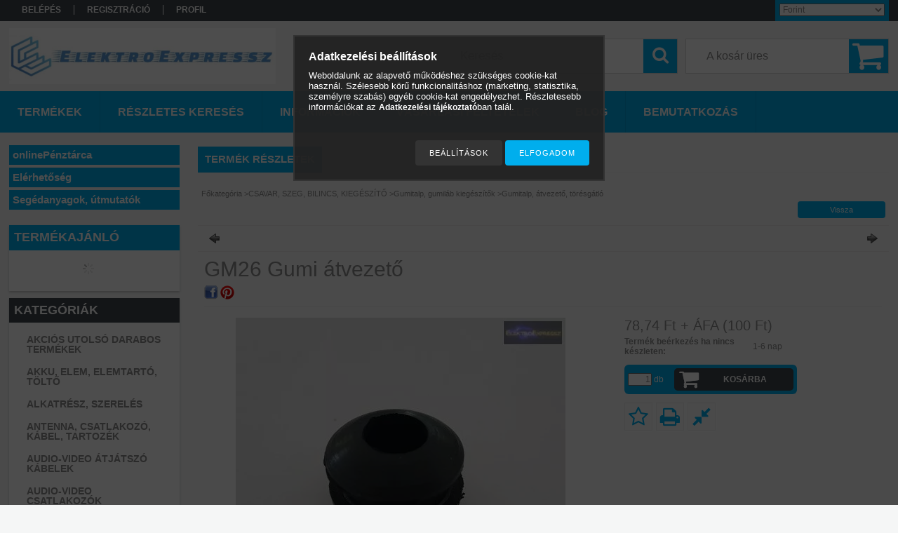

--- FILE ---
content_type: text/html; charset=UTF-8
request_url: https://elektroexpressz.hu/spd/VZS_GM26/GM26-Gumi-atvezeto
body_size: 72404
content:
<!DOCTYPE html PUBLIC "-//W3C//DTD XHTML 1.0 Transitional//EN" "http://www.w3.org/TR/xhtml1/DTD/xhtml1-transitional.dtd">
<html xmlns="http://www.w3.org/1999/xhtml" lang="hu" xml:lang="hu">
<head>

<meta content="width=device-width, initial-scale=1.0" name="viewport" />

<meta http-equiv="Content-Type" content="text/html; charset=utf-8">
<meta http-equiv="Content-Language" content="HU">
<meta http-equiv="Cache-Control" content="no-cache">
<meta name="description" content="GM26 Gumi átvezető, Gumi átvezető Rögzítő gumi ø15mm Vastagság ø4mm Belső ø10mm Külső ø20mm Mag ø10mm, villamosság, barkács, mérőműszer, elektronika, kábel, vez">
<meta name="robots" content="index, follow">
<meta http-equiv="X-UA-Compatible" content="IE=Edge">
<meta property="og:site_name" content="ELEKTROEXPRESSZ" />
<meta property="og:title" content="GM26 Gumi átvezető - Elektroexpressz Plusz Kft.">
<meta property="og:description" content="GM26 Gumi átvezető, Gumi átvezető Rögzítő gumi ø15mm Vastagság ø4mm Belső ø10mm Külső ø20mm Mag ø10mm, villamosság, barkács, mérőműszer, elektronika, kábel, vez">
<meta property="og:type" content="product">
<meta property="og:url" content="https://elektroexpressz.hu/spd/VZS_GM26/GM26-Gumi-atvezeto">
<meta property="og:image" content="https://elektroexpressz.hu/img/5495/VZS_GM26/470x450/VZS_GM26.webp">
<meta name="google-site-verification" content="KNgQZovVOKOecgh078FLmUUNFEk99eRak9wcDCoYi74">
<meta property="fb:admins" content="161560997287573">
<meta name="dc.title" content="GM26 Gumi átvezető - Elektroexpressz Plusz Kft.">
<meta name="dc.description" content="GM26 Gumi átvezető, Gumi átvezető Rögzítő gumi ø15mm Vastagság ø4mm Belső ø10mm Külső ø20mm Mag ø10mm, villamosság, barkács, mérőműszer, elektronika, kábel, vez">
<meta name="dc.publisher" content="ELEKTROEXPRESSZ">
<meta name="dc.language" content="hu">
<meta name="mobile-web-app-capable" content="yes">
<meta name="apple-mobile-web-app-capable" content="yes">
<meta name="MobileOptimized" content="320">
<meta name="HandheldFriendly" content="true">

<title>GM26 Gumi átvezető - Elektroexpressz Plusz Kft.</title>


<script type="text/javascript">
var service_type="shop";
var shop_url_main="https://elektroexpressz.hu";
var actual_lang="hu";
var money_len="2";
var money_thousend=" ";
var money_dec=",";
var shop_id=5495;
var unas_design_url="https:"+"/"+"/"+"elektroexpressz.hu"+"/"+"!common_design"+"/"+"base"+"/"+"001301"+"/";
var unas_design_code='001301';
var unas_base_design_code='1300';
var unas_design_ver=2;
var unas_design_subver=0;
var unas_shop_url='https://elektroexpressz.hu';
var responsive="yes";
var config_plus=new Array();
config_plus['product_tooltip']=1;
config_plus['cart_redirect']=1;
config_plus['money_type']='Ft';
config_plus['money_type_display']='Ft';
var lang_text=new Array();

var UNAS = UNAS || {};
UNAS.shop={"base_url":'https://elektroexpressz.hu',"domain":'elektroexpressz.hu',"username":'elektro-expressz',"id":5495,"lang":'hu',"currency_type":'Ft',"currency_code":'HUF',"currency_rate":'1',"currency_length":2,"base_currency_length":2,"canonical_url":'https://elektroexpressz.hu/spd/VZS_GM26/GM26-Gumi-atvezeto'};
UNAS.design={"code":'001301',"page":'artdet'};
UNAS.api_auth="9bcb29b595b49ef68bd37678d9e74b78";
UNAS.customer={"email":'',"id":0,"group_id":0,"without_registration":0};
UNAS.shop["category_id"]="551715";
UNAS.shop["sku"]="VZS_GM26";
UNAS.shop["product_id"]="120059491";
UNAS.shop["only_private_customer_can_purchase"] = false;
 

UNAS.text = {
    "button_overlay_close": `Bezár`,
    "popup_window": `Felugró ablak`,
    "list": `lista`,
    "updating_in_progress": `frissítés folyamatban`,
    "updated": `frissítve`,
    "is_opened": `megnyitva`,
    "is_closed": `bezárva`,
    "deleted": `törölve`,
    "consent_granted": `hozzájárulás megadva`,
    "consent_rejected": `hozzájárulás elutasítva`,
    "field_is_incorrect": `mező hibás`,
    "error_title": `Hiba!`,
    "product_variants": `termék változatok`,
    "product_added_to_cart": `A termék a kosárba került`,
    "product_added_to_cart_with_qty_problem": `A termékből csak [qty_added_to_cart] [qty_unit] került kosárba`,
    "product_removed_from_cart": `A termék törölve a kosárból`,
    "reg_title_name": `Név`,
    "reg_title_company_name": `Cégnév`,
    "number_of_items_in_cart": `Kosárban lévő tételek száma`,
    "cart_is_empty": `A kosár üres`,
    "cart_updated": `A kosár frissült`
};


UNAS.text["delete_from_compare"]= `Törlés összehasonlításból`;
UNAS.text["comparison"]= `Összehasonlítás`;

UNAS.text["delete_from_favourites"]= `Törlés a kedvencek közül`;
UNAS.text["add_to_favourites"]= `Kedvencekhez`;






window.lazySizesConfig=window.lazySizesConfig || {};
window.lazySizesConfig.loadMode=1;
window.lazySizesConfig.loadHidden=false;

window.dataLayer = window.dataLayer || [];
function gtag(){dataLayer.push(arguments)};
gtag('js', new Date());
</script>

<script src="https://elektroexpressz.hu/temp/shop_5495_07b09a1b84275494280ff4e6d03cc30b.js?mod_time=1769087642" type="text/javascript"></script>

<style type="text/css">@charset "UTF-8";.ac_results {padding:0px;border:1px solid #A8A8A8;  border-top:0;background-color:#fff;overflow:hidden;z-index:99999;  box-sizing:border-box;}.ac_results ul {width:100%;list-style-position:outside;list-style:none;padding:0;margin:0;}.ac_results li {margin:0px;padding:5px;cursor:pointer;display:block;font:menu;font-size:10px;text-align:left;overflow:hidden;  position:relative;}.ac_results2 li {  position:relative;}.ac_loading {      background:url('https://elektroexpressz.hu/!common_packages/jquery/plugins/autocomplete/loading.gif') right 2px center no-repeat white;}.ac_odd {background-color:#F4F4F4;}.ac_over {background-color:#E5E5E5;}.ac_pic {  width:50px;  height:50px;  padding:5px;  box-sizing:border-box;  position:absolute;}.ac_pic img{  width:auto;  height:auto;  max-height:100%;  max-width:100%;  display:block;  margin:0 auto;}.ac_name {  width:100%;  box-sizing:border-box;  line-height:14px;  min-height:40px;  height:auto;  font-size:14px;}.ac_price {  width:84px;  height:50px;  box-sizing:border-box;  padding:5px;  position:absolute;  top:0;  right:0;  line-height:40px;  text-align:right;  font-size:14px;}.search_style_0 .ac_name {  padding:2px 80px 2px 50px;}.search_style_0.no_price .ac_name {  padding:2px 0 2px 50px;}.search_style_0 .ac_pic {  left:0;  top:0;}.search_style_1 .ac_name {  padding:2px 0;}.search_style_2 .ac_name {  padding:2px 0 2px 50px;}.search_style_2 .ac_pic {  left:0;  top:0;}.search_style_3 .ac_name {  padding:2px 50px 2px 0;}.search_style_3 .ac_pic {  right:0;  top:0;}.search_style_4 .ac_name {  padding:2px 0 2px 134px;}.search_style_4.no_price .ac_name {  padding:2px 0 2px 54px;}.search_style_4 .ac_price {  left:50px;}.search_style_4 .ac_pic {  left:0;  top:0;}.search_style_5 .ac_name {  padding:2px 134px 2px 0;}.search_style_5.no_price .ac_name {  padding:2px 50px 2px 0;}.search_style_5 .ac_price {  right:50px;}.search_style_5 .ac_pic {  right:0;  top:0;}.search_style_6 .ac_name {  padding:2px 132px 2px 0;}.search_style_6.no_price .ac_name {  padding:2px 50px 2px 0;}.search_style_6 .ac_price, .search_style_6.no_price .ac_pic {  right:0;}.search_style_6 .ac_pic {  right:80px;  top:0;}.search_style_7 .ac_name {  padding:2px 48px 2px 80px;}.search_style_7.no_price .ac_name {  padding:2px 48px 2px 0;}.search_style_7 .ac_price {  left:0;  text-align:left;}.search_style_7 .ac_pic {  right:0;  top:0;  text-align:right;}.search_style_8 .ac_name {  padding:2px 0px 2px 134px;}.search_style_8.no_price .ac_name {  padding:2px 0 2px 50px;}.search_style_8 .ac_price, .search_style_8.no_price .ac_pic {  left:0;  text-align:left;}.search_style_8 .ac_pic {  left:82px;  top:0;}.ac_results.small_search_box .search_style_0 .ac_name, .ac_results.small_search_box .search_style_4 .ac_name, .ac_results.small_search_box .search_style_5 .ac_name,.ac_results.small_search_box .search_style_6 .ac_name, .ac_results.small_search_box .search_style_7 .ac_name, .ac_results.small_search_box .search_style_8 .ac_name {  padding:5px 0;  overflow:hidden;  min-height:16px;  font-size:13px;  padding:2px 0;}.ac_results.small_search_box .search_style_0 .ac_name, .ac_results.small_search_box .search_style_4 .ac_name, .ac_results.small_search_box .search_style_7 .ac_name,.ac_results.small_search_box .search_style_8 .ac_name {  margin-top:45px;}.ac_results.small_search_box .search_style_5 .ac_name, .ac_results.small_search_box .search_style_6 .ac_name {  margin-bottom:45px;}.ac_results.small_search_box .search_style_5 .ac_pic, .ac_results.small_search_box .search_style_5 .ac_price,.ac_results.small_search_box .search_style_6 .ac_pic, .ac_results.small_search_box .search_style_6 .ac_price {  bottom:0;  top:initial;}.ac_results.small_search_box .search_style_2 .ac_pic {  left:0;  width:50px;}.ac_results.small_search_box .search_style_3 .ac_pic {  right:0;  width:50px;}.ac_results.small_search_box .search_style_4 .ac_pic, .ac_results.small_search_box .search_style_0 .ac_pic {  left:0;  text-align:left;}.ac_results.small_search_box .search_style_4 .ac_price, .ac_results.small_search_box .search_style_0 .ac_price {  right:0;  text-align:right;  left:initial;}.ac_results.small_search_box .search_style_5 .ac_pic {  right:0;  text-align:right;}.ac_results.small_search_box .search_style_5 .ac_price {  right:initial;  left:0;  text-align:left;}.ac_results.small_search_box .search_style_6 .ac_pic {  right:initial;  left:0;  text-align:left;}.ac_results.small_search_box .search_style_6 .ac_price {  right:0;  text-align:right;}.ac_results.small_search_box .search_style_7 .ac_pic {  text-align:right;}.ac_results.small_search_box .search_style_8 .ac_pic {  right:0;  left:initial;  text-align:right;}.ac_results.small_search_box .ac_pic {  width:50%;  text-align:center;  box-sizing:border-box;}.ac_results.small_search_box .ac_price {  width:50%;  font-weight:bold;  font-size:12px;}.ac_results.small_search_box .ac_pic img {  margin:0;  display:inline-block;}.small_search_box .search_style_0.no_price .ac_pic, .small_search_box .search_style_4.no_price .ac_pic, .small_search_box .search_style_8.no_price .ac_pic {  width:50px;  left:0;}.small_search_box .search_style_0.no_price .ac_name, .small_search_box .search_style_4.no_price .ac_name, .small_search_box .search_style_8.no_price .ac_name {  padding:2px 0 2px 50px;  margin-top:0;  min-height:40px;}.small_search_box .search_style_5.no_price .ac_pic, .small_search_box .search_style_6.no_price .ac_pic, .small_search_box .search_style_7.no_price .ac_pic {  width:50px;  right:0;  bottom:initial;  left:initial;  top:0;}.small_search_box .search_style_5.no_price .ac_name, .small_search_box .search_style_6.no_price .ac_name, .small_search_box .search_style_7.no_price .ac_name {  padding:2px 50px 2px 0;  min-height:40px;  margin-top:0;  margin-bottom:0;}* {padding:0;margin:0;}body, html {text-align:center;background:#FFFFFF;height:100%;width:100%;padding:0;margin:0;border:0;}div, p, a, input, ul, li, h1, h2, h3, h4, h5, label, select {font-family:Tahoma,Verdana,Arial,Helvetica,sans-serif;}img {border-style:none;}a {text-decoration:none;}a:hover {text-decoration:underline;}form {padding:0;margin:0;border:0;}sup {font-size:65%;}.clear_fix {clear:both;font-size:0;}#head_content {overflow:hidden;}.banner_popup {display:none;background-color:#FFFFFF;border:10px solid #666;border:10px solid rgba(82, 82, 82, 0.698);-moz-border-radius:8px;-webkit-border-radius:8px;border-radius:8px;-moz-box-shadow:0 0 12px 1px #000;-webkit-box-shadow:0 0 12px 1px #000;box-shadow:0 0 12px 1px #000;}.banner_popup .close {background-image:url('https://elektroexpressz.hu/!common_design/base/000001/image/overlay_close_banner.png');background-position:0 0;background-repeat:no-repeat;cursor:pointer;width:35px;height:35px;position:absolute;right:-20px;top:-20px;z-index:5000;}.video-responsive{overflow:hidden;padding-bottom:56.25%;position:relative;height:0;}.video-responsive iframe{left:0;top:0;height:100%;width:100%;position:absolute;}#overlay_login_outer {display:none;width:719px;z-index:9999;}.overlay_info, .overlay_error, .overlay_ok, .overlay_warning, .overlay_dialog, .overlay_login {background-color:#fff;display:none;width:600px;padding:15px;text-align:left;border:2px solid #333;z-index:9999;opacity:0.9;-moz-border-radius:6px;-webkit-border-radius:6px;border-radius:6px;-moz-box-shadow:0 0 50px #ccc;-webkit-box-shadow:0 0 50px #ccc;box-shadow:0px 0px 50px #ccc;}.overlay_close {background-image:url('https://elektroexpressz.hu/!common_design/base/000001/image/overlay_close.png');width:32px;height:32px;z-index:10000;position:absolute;right:-13px;top:-13px;}#overlay_login1 .overlay_close {right:352px;top:-7px;}#overlay_login2 .overlay_close {right:-7px;top:-7px;}.overlay_error {border-color:#FF0000;}.overlay_ok {border-color:#0C0;}.overlay_warning {border-color:#FC0;}.overlay_login {display:block;width:325px;margin:5px;padding:10px;float:left;}#overlay_remind, #overlay_newsletter {width:300px;}.overlay_info .overlay_title, .overlay_error .overlay_title, .overlay_ok .overlay_title, .overlay_warning .overlay_title, .overlay_dialog .overlay_title, .overlay_login .overlay_title {background:url('https://elektroexpressz.hu/!common_design/base/000001/image/overlay_info.png') 0 50% no-repeat;margin:0px;padding:14px 0 17px 55px;border-bottom:1px solid #333;font-size:20px;font-weight:bold;color:#000000;}.overlay_error .overlay_title {background:url('https://elektroexpressz.hu/!common_design/base/000001/image/overlay_error.png') 0 50% no-repeat;}.overlay_ok .overlay_title {background:url('https://elektroexpressz.hu/!common_design/base/000001/image/overlay_ok.png') 0 50% no-repeat;}.overlay_warning .overlay_title {background:url('https://elektroexpressz.hu/!common_design/base/000001/image/overlay_warning.png') 0 50% no-repeat;}.overlay_dialog .overlay_title {background:url('https://elektroexpressz.hu/!common_design/base/000001/image/overlay_dialog.png') 0 50% no-repeat;}#overlay_login1 .overlay_title, #overlay_login2 .overlay_title {background:url('https://elektroexpressz.hu/!common_design/base/000001/image/overlay_login.png') 0 50% no-repeat;margin:0px;padding:10px 0 10px 45px;border-bottom:1px solid #333;font-size:17px;color:#000000;}#overlay_login2 .overlay_title {background:url('https://elektroexpressz.hu/!common_design/base/000001/image/overlay_reg.png') 0 50% no-repeat;}.overlay_info button, .overlay_error button, .overlay_ok button, .overlay_warning button, .overlay_dialog button, .overlay_login button {background:url('https://elektroexpressz.hu/!common_design/base/000001/image/overlay_button.jpg') repeat-x scroll 0 100% transparent;border-color:#9e5656 #7e4141 #7e4141 #9e5656;border-style:solid;border-width:1px;color:#FFFFFF;cursor:pointer;font:bold 14px arial,helvetica,sans-serif;height:20px;padding:0 8px 1px;text-align:center !important;white-space:nowrap;margin-left:6px;margin-right:0;margin-top:10px;float:right;}.overlay_login button, .overlay_error button {background-position:0 0;}.overlay_login button:hover, .overlay_error button:hover {background-position:0 -20px;}.overlay_login button:active, .overlay_error button:active {background-position:0 -40px;}.overlay_info button {background-position:0 -60px;border-color:#656b84 #404455 #404455 #656b84;}.overlay_info button:hover {background-position:0 -80px;}.overlay_info button:active {background-position:0 -100px;}.overlay_warning button {background-position:0 -120px;border-color:#c9bf99 #968d6c #968d6c #c9bf99;}.overlay_warning button:hover {background-position:0 -140px;}.overlay_warning button:active {background-position:0 -160px;}.overlay_ok button {background-position:0 -180px;border-color:#598058 #405c40 #405c40 #598058;}.overlay_ok button:hover {background-position:0 -200px;}.overlay_ok button:active {background-position:0 -220px;}.overlay_login .facebook_login {float:right;margin-left:70px;margin-top:10px;margin-right:0;margin-bottom:5px;border:0;height:30px;width:200px;}.overlay_login .google_login {float:right;margin-left:6px;margin-top:0px;margin-right:0;border:0;height:30px;width:200px;}.overlay_info button span, .overlay_error button span, .overlay_ok button span, .overlay_warning button span, .overlay_dialog button span, .overlay_login button span {line-height:14px;margin-top:0;padding-bottom:0;padding-top:0;font-size:12px;}.overlay_info .overlay_text, .overlay_error .overlay_text, .overlay_ok .overlay_text, .overlay_warning .overlay_text, .overlay_dialog .overlay_text, .overlay_login .overlay_text {font-family:Tahoma,Verdana,Arial,Helvetica,sans-serif;color:#535353;font-size:16px;font-weight:normal;font-style:normal;padding-top:10px;}.overlay_login .overlay_text {height:65px;}.overlay_login_input {font-size:13px;font-weight:bolder;padding:3px;padding-left:20px;}.overlay_login_input label {float:left;width:75px;clear:both;color:#000000;font-family:Tahoma,Verdana,Arial,Helvetica,sans-serif;font-size:14px;font-weight:normal;font-style:normal;}.overlay_login_input input {border:1px #FF0000 solid;background-color:#FFFFFF;color:#000000;width:200px;font-size:12px;}.overlay_login_reminder {padding-top:4px;padding-left:95px;text-align:left;}.overlay_login_reminder a {color:#880000;font-size:12px;}#overlay_login2 .overlay_text {padding-left:20px;}.overlay_login_list_title {font-size:13px;color:#880000;font-weight:bolder;}.overlay_login_list {background:url('https://elektroexpressz.hu/!common_design/base/000001/image/overlay_ok_mini.png') 0 50% no-repeat;margin:0px;margin-left:15px;padding:1px 0px 1px 25px;font-size:13px;color:#000000;}#overlay_close .close {display:none !important;}.overlay_row {margin-bottom:10px;}#overlay_art_subscription_not_loggedin #overlay_subscribe {padding:10px 0px;}.subscribe_validation_error {box-sizing:border-box;margin-top:10px;width:100%;}.subscribe_validation_error.text_color_fault {color:#FF0000;}#cookie_alert, #cookie_alert * {-webkit-box-sizing:border-box;-moz-box-sizing:border-box;box-sizing:border-box;}#cookie_alert {position:fixed;left:0;bottom:0;width:100%;background:rgba(34,34,34,0.95);padding:20px;color:#fff;z-index:2147483647;}#cookie_alert.cookie_alert_close {padding:5px 10px;width:auto;right:0px;border-top-left-radius:7px;border-top-right-radius:7px;right:auto;left:50%;transform:translateX(-50%);background:rgba(34,34,34,0.3);}#cookie_alert #cookie_alert_open {margin:0 auto;max-width:700px;}#cookie_alert #cookie_alert_close {display:none;text-align:center;font-size:11px;text-align:center;font-weight:normal;cursor:pointer;}#cookie_alert.cookie_alert_close #cookie_alert_open {display:none;}#cookie_alert.cookie_alert_close #cookie_alert_close {display:block;}#cookie_alert.cookie_alert_close.cookie_alert_3 {display:none !important;}.cookie-alert__consent-data {margin-top:5px;text-align:left;}.cookie-alert__consent-data div {font-size:7px;}.cookie_alert_title {text-align:left;font-size:14px;font-weight:bold;color:#FFF;}.cookie_alert_text {text-align:justify;font-size:12px;line-height:14px;padding-bottom:2px;padding-top:5px;color:#FFF;}.cookie_alert_text a {color:#fff;}.cookie_alert_button {text-align:right;position:relative;}.cookie_alert_button a {color:#FFFFFF;text-decoration:underline;display:inline-block;vertical-align:bottom;padding-right:10px;padding-left:10px;opacity:0.7;font-size:12px;}.cookie_alert_button input[type=button] {margin-top:10px;height:36px;border:none;color:#fff;padding:0 20px;font-size:11px;text-transform:uppercase;letter-spacing:1px;cursor:pointer;display:inline-block;vertical-align:top;max-width:100%;}.cookie_alert_button_left {float:left;width:70%;text-align:left;position:absolute;bottom:0px;}.cookie_alert_checkbox {padding-right:10px;font-size:12px;color:#fff;}.cookie_alert_checkbox .text_input_checkbox input {display:inline-block;margin-right:3px;width:15px;height:15px;}.cookie_alert_button_right {float:right;width:30%;text-align:right;}#overlay_cookie_alert{width:400px;background:rgba(34,34,34,0.95);color:#fff;border:2px solid #333;padding:20px;left:50% !important;transform:translateX(-50%);max-width:84vw;text-align:left;display:none;max-height:calc(90vh - 80px);overflow-x:hidden;overflow-y:auto;}#overlay_cookie_alert + .cookie-alert__btn-open{position:fixed;top:100%;left:50%;transform:translate(-50%,0);font-size:11px;z-index:2147483647;transition:all 0.4s ease;color:#fff;background:rgba(34,34,34,0.3);border-color:transparent;border-top-left-radius:7px;border-top-right-radius:7px;padding:5px 10px;cursor:pointer;}#overlay_cookie_alert.cookie-alert-closed + .cookie-alert__btn-open{transform:translate(-50%,-100%);}#overlay_cookie_alert .cookie-alert__title{font-weight:bold;color:#fff;}#overlay_cookie_alert .cookie-alert__text a{color:#fff;}#overlay_cookie_alert .cookie_alert_checkbox{display:flex;column-gap:5px;margin-bottom:8px;}#overlay_cookie_alert .cookie-alert__text{font-size:13px;padding-top:10px;color:#fff !important;}#overlay_cookie_alert .cookie-alert__checkboxes-outer{padding:20px 0 10px 0;}#overlay_cookie_alert .cookie-alert__btn-close{background:#333 !important;color:#fff !important;}@media only screen and (max-width:480px) {.cookie_alert_button {text-align:center;}.cookie_alert_button_left {position:inherit;width:100%;}.cookie_alert_button_right {width:100%;}}#ak-widget.akw-member, #ak-widget.akw-well, #ak-widget.akw-hu {z-index:2147483646!important;}#_C4banner {z-index:1000;}.no_head1 {font-family:Tahoma, Verdana, Arial, Helvetica, sans-serif;font-size:36px;font-weight:bolder;}.no_head2 {font-family:Tahoma, Verdana, Arial, Helvetica, sans-serif;font-size:23px;}.bottom_link {font-family:Tahoma, Verdana, Arial, Helvetica, sans-serif;font-size:11px;}.cat {font-family:Tahoma, Verdana, Arial, Helvetica, sans-serif;font-size:10px;font-style:normal;text-decoration:none;}.shop_text {font-family:Tahoma, Verdana, Arial, Helvetica, sans-serif;font-size:13px;}.box_left_text {font-family:Tahoma, Verdana, Arial, Helvetica, sans-serif;font-size:10px;}.box_left_input {font-family:Tahoma, Verdana, Arial, Helvetica, sans-serif;font-size:11px;}.box_right_text {font-family:Tahoma, Verdana, Arial, Helvetica, sans-serif;font-size:13px;}.box_right_head1 {font-family:Tahoma, Verdana, Arial, Helvetica, sans-serif;font-size:22px;}.box_right_head2 {font-family:Tahoma, Verdana, Arial, Helvetica, sans-serif;font-size:16px;}.table_left {font-family:Tahoma, Verdana, Arial, Helvetica, sans-serif;font-size:11px;font-weight:bolder;}.table_right {font-family:Tahoma, Verdana, Arial, Helvetica, sans-serif;font-size:11px;}.table_form {font-family:Tahoma, Verdana, Arial, Helvetica, sans-serif;font-size:11px;}.bigger {font-family:Tahoma, Verdana, Arial, Helvetica, sans-serif;font-size:13px;font-weight:bolder;}.table_head {font-family:Tahoma, Verdana, Arial, Helvetica, sans-serif;font-size:11px;font-weight:bolder;}.table_body {font-family:Tahoma, Verdana, Arial, Helvetica, sans-serif;font-size:11px;text-decoration:none;}.table_body:hover {font-family:Tahoma, Verdana, Arial, Helvetica, sans-serif;font-size:11px;text-decoration:underline;}.table_body_small {font-family:Tahoma, Verdana, Arial, Helvetica, sans-serif;font-size:9px;text-decoration:none;}.bx-wrapper {position:relative;}.bx-pager {bottom:20px;left:20px;overflow:hidden;position:absolute;z-index:99;display:none;}#banner_start_big_content .bx-pager, #banner_big_content .bx-pager {display:block;}.bx-pager a {border:1px #535353 solid;background-color:#CCCCCC;color:#535353;cursor:pointer;display:block;float:left;font-size:12px;font-weight:bold;height:17px;width:17px;line-height:16px;margin-right:1px;padding-top:0;text-align:center;text-decoration:none;margin-left:3px;z-index:99;font-size:11px;}.bx-pager a.active {background-color:#333333;color:#FFFFFF;}.bx-pager-item {float:left;}.bx-controls-direction {clear:both;display:none;}.theme-default .nivoSlider {position:relative;background:#fff url('https://elektroexpressz.hu/!common_design/base/000001/image/loading.gif') no-repeat 50% 50%;}.theme-default .nivoSlider img {position:absolute;top:0px;left:0px;display:none;}.theme-default .nivoSlider a {border:0;display:block;}.nivo-controlNav {bottom:20px;left:20px;overflow:hidden;position:absolute;z-index:99;}.nivo-controlNav a {border:1px #535353 solid;background-color:#CCCCCC;color:#535353;cursor:pointer;display:block;float:left;font-size:12px;font-weight:bold;height:17px;width:17px;line-height:16px;margin-right:1px;padding-top:0;text-align:center;text-decoration:none;margin-left:3px;z-index:99;font-size:11px;}.nivo-controlNav a.active {background-color:#333333;color:#FFFFFF;}.theme-default .nivo-directionNav a {display:block;width:30px;height:30px;text-indent:-9999px;border:0;}.theme-default a.nivo-nextNav {background-position:-30px 0;right:15px;}.theme-default a.nivo-prevNav {left:15px;}.theme-default .nivo-caption {font-family:Helvetica, Arial, sans-serif;}.theme-default .nivo-caption a {color:#fff;border-bottom:1px dotted #fff;}.theme-default .nivo-caption a:hover {color:#fff;}.nivoSlider {position:relative;}.nivoSlider img {position:absolute;top:0px;left:0px;}.nivoSlider a.nivo-imageLink {position:absolute;top:0px;left:0px;width:100%;height:100%;border:0;padding:0;margin:0;z-index:6;display:none;}.nivo-slice {display:block;position:absolute;z-index:5;height:100%;}.nivo-box {display:block;position:absolute;z-index:5;}.nivo-caption {position:absolute;left:0px;top:0px;background:#000;color:#fff;opacity:0.6;width:100%;z-index:-1;}.nivo-caption p {padding:5px;text-align:right;padding-left:20px;padding-right:20px;font-weight:bolder;margin:0;}.nivo-caption a {display:inline !important;}.nivo-html-caption {display:none;}.nivo-directionNav a {position:absolute;top:45%;z-index:9;cursor:pointer;}.nivo-prevNav {left:0px;display:none;}.nivo-nextNav {right:0px;display:none;}.nivo-controlNav a {position:relative;z-index:9;cursor:pointer;display:none;}.nivo-controlNav a.active {font-weight:bold;display:none;}#banner_start_big_slide .nivo-controlNav a, #banner_start_big_slide .nivo-controlNav a.active, #banner_big_slide .nivo-controlNav a, #banner_big_slide .nivo-controlNav a.active {display:block;}.text_button input {padding-left:6px;padding-right:6px;padding-top:1px;padding-bottom:1px;}.text_input_checkbox_checked, .text_input_checkbox_unchecked, .text_input_radio_checked, .text_input_radio_unchecked {cursor:pointer;width:13px;height:13px;display:inline-block;background-position:center middle;background-repeat:no-repeat;}.text_input_checkbox_checked input, .text_input_checkbox_unchecked input, .text_input_radio_checked input, .text_input_radio_unchecked input {display:none;}.text_input_checkbox_checked {background-image:url('https://elektroexpressz.hu/!common_design/own/image/icon/16/checkbox_checked.png');}.text_input_checkbox_unchecked {background-image:url('https://elektroexpressz.hu/!common_design/own/image/icon/16/checkbox_unchecked.png');}.text_input_radio_checked {background-image:url('https://elektroexpressz.hu/!common_design/own/image/icon/16/radiobutton_checked.png');}.text_input_radio_unchecked {background-image:url('https://elektroexpressz.hu/!common_design/own/image/icon/16/radiobutton_unchecked.png');}#ident_data {clear:both;position:fixed;bottom:0px;left:0px;right:0px;z-index:1000;font-family:Verdana, Geneva, sans-serif;font-size:12px;padding-top:3px;padding-bottom:3px;text-align:center;color:#FFF;background-color:#000;opacity:0.8;}#ident_data a {color:#FFF;}.param_desc_tooltip {font-size:12px;height:auto;width:auto;max-width:200px;color:#eee;z-index:21000;border-width:2px;padding:10px 10px;border-radius:6px;text-align:left;overflow:scroll;overflow-x:hidden;max-height:200px;}.param_desc_tooltip::-webkit-scrollbar {width:12px;}.param_desc_tooltip::-webkit-scrollbar-track {background-color:#EDEDED;border-left:1px solid #EDEDED;border-radius:6px;}.param_desc_tooltip::-webkit-scrollbar-thumb {background-color:#ccc;border-radius:6px;}.param_desc_tooltip::-webkit-scrollbar-thumb:hover {background-color:#aaa;border-radius:6px;}#page_PopupContainer, #page_PopupContainer_tooltip {position:absolute;display:none;width:600px;min-height:330px;z-index:20000;margin:0 auto;-moz-border-radius:6px;-webkit-border-radius:6px;border-radius:6px;-moz-box-shadow:0 0 50px #000;-webkit-box-shadow:0 0 50px #000;box-shadow:0 0 50px #000;}#page_PopupContainer_inner, #page_PopupContainer_tooltip_inner {margin:5px;padding:10px;width:570px;min-height:300px;}#page_PopupContainer.shop_popup_exitpopup{width:auto;min-height:unset;}#page_PopupContainer.shop_popup_exitpopup #page_PopupContainer_inner{width:auto;min-height:unset;}#page_PopupContainer.exitpopup-type-picture #page_PopupContainer_inner{width:auto;max-height:calc(92vh - 10px);overflow-x:hidden !important;overflow-y:auto !important;}#page_PopupContainer.exitpopup-type-picture a{font-size:0;}@media (max-width:768px) {#page_PopupContainer.shop_popup_exitpopup{width:auto;max-width:92vw;overflow:visible !important;padding:5px;box-sizing:border-box;}#page_PopupContainer.shop_popup_exitpopup #page_PopupContainer_inner{width:auto;max-width:100%;overflow:auto !important;box-sizing:border-box;margin:0;}#page_PopupContainer.exitpopup-type-picture #page_PopupContainer_inner{overflow:hidden !important;}}#page_PopupContainer_tooltip_inner {}#page_PopupContainer_ajax, #page_PopupContainer_tooltip_ajax {width:570px;height:300px;background:transparent url('https://elektroexpressz.hu/!common_design/base/000001/image/ajax-loader-big.gif') no-repeat center;}#page_PopupContainer .close, #page_PopupContainer_tooltip .close {display:block;width:32px;height:32px;position:absolute;background:transparent url('https://elektroexpressz.hu/!common_design/base/000001/image/overlay_close.png') no-repeat center;top:-16px;right:-16px;cursor:pointer;z-index:1000;}@media (max-width:768px) {#page_PopupContainer {position:absolute;display:none;width:100%;max-width:96vw;height:auto;z-index:20000;margin:0 auto;-moz-border-radius:6px;-webkit-border-radius:6px;border-radius:6px;-moz-box-shadow:0 0 50px #000;-webkit-box-shadow:0 0 50px #000;box-shadow:0 0 50px #000;}#page_PopupContainer_inner {margin:5px;padding:10px;width:auto;height:auto;overflow:scroll !important;}#page_PopupContainer_ajax {width:300px;height:300px;background:transparent url('https://elektroexpressz.hu/!common_design/base/000001/image/ajax-loader-big.gif') no-repeat center;}#page_PopupContainer .close {display:block;width:32px;height:32px;position:absolute;background:transparent url('https://elektroexpressz.hu/!common_design/base/000001/image/overlay_close.png') no-repeat center;top:-16px;right:-16px;cursor:pointer;z-index:1000;}}#page_PopupContainerMobile_tooltip {position:absolute;display:none;width:300px;height:330px;z-index:20000;margin:0 auto;-moz-border-radius:6px;-webkit-border-radius:6px;border-radius:6px;-moz-box-shadow:0 0 50px #000;-webkit-box-shadow:0 0 50px #000;box-shadow:0 0 50px #000;}#page_PopupContainerMobile_tooltip_inner {margin:5px;padding:10px;width:300px;height:300px;overflow:scroll!important;}#page_PopupContainerMobile_tooltip_ajax {width:300px;height:300px;background:transparent url('https://elektroexpressz.hu/!common_design/base/000001/image/ajax-loader-big.gif') no-repeat center;}#page_PopupContainerMobile_tooltip .close {display:block;width:32px;height:32px;position:absolute;background:transparent url('https://elektroexpressz.hu/!common_design/base/000001/image/overlay_close.png') no-repeat center;top:-16px;right:-16px;cursor:pointer;z-index:1000;}.popup_title_button {position:absolute;right:10px;top:15px;height:21px;width:150px;cursor:pointer;float:left;text-align:center;padding:5px;text-decoration:none;}.popup_title_button:hover {text-decoration:none;}#popup_title_icon {display:none;}.popup_title {position:relative;height:43px;padding:10px 0 12px 65px;background-position:5px 8px;background-repeat:no-repeat;text-align:left;margin:0 auto;}#recommend_error_msg {padding-bottom:10px;}#recommend_title {background-image:url('https://elektroexpressz.hu/!common_design/base/000001/image/icon_recommend_big.png');}#print_title {background-image:url('https://elektroexpressz.hu/!common_design/base/000001/image/icon_print_big.png');}#compare_title {background-image:url('https://elektroexpressz.hu/!common_design/base/000001/image/icon_compare_big.png');}#question_title {background-image:url('https://elektroexpressz.hu/!common_design/base/000001/image/icon_question_big.png');}#upsale_title {background-image:url('https://elektroexpressz.hu/!common_design/base/000001/image/icon_upsale_big.png');}#crosssale_title {background-image:url('https://elektroexpressz.hu/!common_design/base/000001/image/icon_crosssale_big.png');}#page_exitpopup {margin:0 auto;}.page_exitpopup_end {display:none;}.page_exitpopup_newsletter {width:500px;}#page_PopupContainer.exitpopup-type-picture #page_PopupContainer_inner{padding:0 !important;}@media (max-width:768px){#page_PopupContainer .page_exitpopup_newsletter {width:400px;max-width:100%;}}.div_sample_mobile .page_exitpopup_newsletter {width:300px;}.page_exitpopup_newsletter .page_exitpopup_start {width:500px;margin:0 auto;}@media (max-width:768px) {#page_PopupContainer .page_exitpopup_newsletter .page_exitpopup_start {width:100%;margin:0 auto;}}.div_sample_mobile .page_exitpopup_newsletter .page_exitpopup_start {width:300px;margin:0 auto;}.page_exitpopup_newsletter .page_exitpopup_end {width:500px;margin:0 auto;}@media (max-width:768px) {#page_PopupContainer .page_exitpopup_newsletter .page_exitpopup_end {width:260px;margin:0 auto;}}.div_sample_mobile .page_exitpopup_newsletter .page_exitpopup_end {width:300px;margin:0 auto;}.page_exitpopup_title1 {font-size:23px;font-weight:bold;text-align:center;width:450px;margin:0 auto;}@media (max-width:768px) {#page_PopupContainer .page_exitpopup_title1 {line-height:23px;}}.page_exitpopup_title2 {font-size:32px;font-weight:bold;text-align:center;padding-top:5px;padding-bottom:10px;width:450px;margin:0 auto;text-transform:uppercase;}@media (max-width:768px) {#page_PopupContainer .page_exitpopup_title2 {font-size:28px;}}.page_exitpopup_title3 {font-size:15px;font-weight:normal;text-align:justify;width:450px;margin:0 auto;padding-bottom:10px;}@media (max-width:768px) {#page_PopupContainer .page_exitpopup_title3 {font-size:12px;}}.div_sample_mobile .page_exitpopup_title1, .div_sample_mobile .page_exitpopup_title2, .div_sample_mobile .page_exitpopup_title3{width:300px;margin:0px;}@media (max-width:768px) {#page_PopupContainer .page_exitpopup_title1, #page_PopupContainer .page_exitpopup_title2, #page_PopupContainer .page_exitpopup_title3 {width:100%;margin:0px;padding-bottom:15px;}}.page_exitpopup_form div {text-align:center;}.page_exitpopup_form input {border:1px solid #b2b2b2;border-top:1px solid #bababb;border-left:1px solid #bababb;width:450px;height:40px;margin-bottom:12px;padding:0 0 0 16px;outline:none;box-sizing:border-box;-moz-box-sizing:border-box;font-size:20px;}@media (max-width:768px) {#page_PopupContainer .page_exitpopup_form input {height:30px;font-size:16px;}}.div_sample_mobile .page_exitpopup_form input {width:300px;}@media (max-width:768px) {#page_PopupContainer .page_exitpopup_form input {width:100%;}}.page_exitpopup_form_button input {font-size:30px;cursor:pointer;padding:0;height:50px;text-align:center;}@media (max-width:768px) {#page_PopupContainer .page_exitpopup_form_button input {font-size:18px;}}.page_exitpopup_fault {display:none;padding-bottom:10px;font-size:20px;text-align:center;}.page_exitpopup_newsletter_coupon {width:650px;}.div_sample_mobile .page_exitpopup_newsletter_coupon {width:300px;}@media (max-width:768px) {#page_PopupContainer .page_exitpopup_newsletter_coupon {width:400px;max-width:100%;}}.page_exitpopup_newsletter_coupon .page_exitpopup_start {width:650px;margin:0 auto;}.div_sample_mobile .page_exitpopup_newsletter_coupon .page_exitpopup_start {width:300px;margin:0 auto;}@media (max-width:768px) {#page_PopupContainer .page_exitpopup_newsletter_coupon .page_exitpopup_start {width:100%;margin:0 auto;}}.page_exitpopup_newsletter_coupon .page_exitpopup_end {width:500px;margin:0 auto;}.div_sample_mobile .page_exitpopup_newsletter_coupon .page_exitpopup_end {width:300px;margin:0 auto;}@media (max-width:768px) {#page_PopupContainer .page_exitpopup_newsletter_coupon .page_exitpopup_end {width:260px;margin:0 auto;}}.page_exitpopup_newsletter_coupon .page_exitpopup_start .page_exitpopup_title1, .page_exitpopup_newsletter_coupon .page_exitpopup_start .page_exitpopup_title2, .page_exitpopup_newsletter_coupon .page_exitpopup_start .page_exitpopup_title3 {width:600px;}.div_sample_mobile .page_exitpopup_newsletter_coupon .page_exitpopup_start .page_exitpopup_title1, .div_sample_mobile .page_exitpopup_newsletter_coupon .page_exitpopup_start .page_exitpopup_title2, .div_sample_mobile .page_exitpopup_newsletter_coupon .page_exitpopup_start .page_exitpopup_title3 {width:300px;}@media (max-width:768px) {#page_PopupContainer .page_exitpopup_newsletter_coupon .page_exitpopup_start .page_exitpopup_title1, #page_PopupContainer .page_exitpopup_newsletter_coupon .page_exitpopup_start .page_exitpopup_title2, #page_PopupContainer .page_exitpopup_newsletter_coupon .page_exitpopup_start .page_exitpopup_title3 {width:100%;}}.page_exitpopup_newsletter_coupon .page_exitpopup_start .page_exitpopup_coupon_outer {float:right;width:270px;height:144px;margin-left:10px;margin-right:20px;}#page_PopupContainer .page_exitpopup_picture img{width:auto;height:auto;max-width:100%;max-height:100%;}#page_PopupContainer.shop_popup_exitpopup.exitpopup-type-video{width:560px;max-width:92vw;}#page_PopupContainer.shop_popup_exitpopup.exitpopup-type-picture{max-width:92vw;max-height:92vh;}@media (max-width:768px) {#page_PopupContainer .page_exitpopup_newsletter_coupon .page_exitpopup_start .page_exitpopup_coupon_outer {float:right;width:calc(100% - 10px);height:144px;margin:0;padding:5px;}}.page_exitpopup_newsletter_coupon .page_exitpopup_start .page_exitpopup_coupon {width:250px;height:124px;margin:10px;overflow:hidden;}@media (max-width:768px) {#page_PopupContainer .page_exitpopup_newsletter_coupon .page_exitpopup_start .page_exitpopup_coupon {width:100%;height:100%;margin:0;overflow:hidden;}}.page_exitpopup_newsletter_coupon .page_exitpopup_start .page_exitpopup_coupon1 {padding-top:10px;font-size:13px;font-weight:normal;text-align:center;}.page_exitpopup_newsletter_coupon .page_exitpopup_start .page_exitpopup_coupon2 {padding-top:5px;font-size:40px;font-weight:bold;text-align:center;}.page_exitpopup_newsletter_coupon .page_exitpopup_start .page_exitpopup_coupon3 {padding-top:5px;font-size:17px;font-weight:normal;text-align:center;}@media (max-width:768px) {#page_PopupContainer .page_exitpopup_newsletter_coupon .page_exitpopup_start .page_exitpopup_coupon1, #page_PopupContainer .page_exitpopup_newsletter_coupon .page_exitpopup_start .page_exitpopup_coupon2, #page_PopupContainer .page_exitpopup_newsletter_coupon .page_exitpopup_start .page_exitpopup_coupon3 {padding-bottom:10px;}}.page_exitpopup_newsletter_coupon .page_exitpopup_start .page_exitpopup_form {float:left;width:330px;margin-left:20px;}.div_sample_mobile .page_exitpopup_newsletter_coupon .page_exitpopup_start .page_exitpopup_form {float:left;width:300px;margin-left:0px;}@media (max-width:768px) {#page_PopupContainer .page_exitpopup_newsletter_coupon .page_exitpopup_start .page_exitpopup_form {float:left;width:100%;margin-left:0px;}}.page_exitpopup_newsletter_coupon .page_exitpopup_start .page_exitpopup_form input {width:330px;margin-bottom:7px;}.div_sample_mobile .page_exitpopup_newsletter_coupon .page_exitpopup_start .page_exitpopup_form input {width:300px;margin-bottom:7px;}@media (max-width:768px) {#page_PopupContainer .page_exitpopup_newsletter_coupon .page_exitpopup_start .page_exitpopup_form input {width:100%;margin-bottom:7px;}}.page_exitpopup_newsletter_coupon .page_exitpopup_end .page_exitpopup_coupon1 {padding-top:5px;font-size:25px;font-weight:normal;text-align:center;}@media (max-width:768px) {#page_PopupContainer .page_exitpopup_newsletter_coupon .page_exitpopup_end .page_exitpopup_coupon1 {padding-top:20px;font-size:25px;font-weight:normal;text-align:center;padding-bottom:30px;}}.page_exitpopup_newsletter_coupon .page_exitpopup_end .page_exitpopup_coupon2 {padding-top:0px;font-size:50px;font-weight:bold;text-align:center;}@media (max-width:768px) {#page_PopupContainer .page_exitpopup_newsletter_coupon .page_exitpopup_end .page_exitpopup_coupon2 {line-height:50px;}}.page_exitpopup_newsletter_coupon .page_exitpopup_end .page_exitpopup_coupon3 {padding-top:0px;padding-bottom:25px;font-size:13px;font-weight:normal;text-align:center;}@media (max-width:768px) {#page_PopupContainer .page_exitpopup_newsletter_coupon .page_exitpopup_end .page_exitpopup_coupon3 {line-height:13px;}}.page_exitpopup_form_privacy_policy .checkbox_element{display:inline-block;}.page_exitpopup_form_privacy_policy {padding-top:2px;padding-bottom:5px;}.page_exitpopup_form_privacy_policy input {width:auto !important;height:auto !important;display:inline;}#page_order_control_main [class*="comment__count"]{display:flex;align-items:center;justify-content:flex-end;font-size:11px;padding:0 3px;margin-bottom:10px;}#page_order_control_megj input, #page_order_control_szall_megj input{width:80%;display:block;margin:0 auto;}#exposeMaskOverlay {top:0px !important;bottom:0px !important;left:0px !important;right:0px !important;width:auto !important;}.g-recaptcha {border-width:0px;background-color:transparent;padding:0px;margin:0px;}.grecaptcha-badge {z-index:1000;background:#fff;}#page_PopupContainer.shop_popup_postsale {background-color:#fff;height:500px !important;border-radius:0px !important;}#page_PopupContainer.shop_popup_postsale .close {display:none;}#page_PopupContainer.shop_popup_postsale #page_PopupContainer_inner {overflow:hidden !important;background-color:#fff;height:490px !important;width:98% !important;padding:0px !important;}#page_postsale_popup_content {padding-top:40px;padding-left:40px;padding-right:40px;padding-bottom:20px;}#page_postsale_popup_content .page_postsale_popuplist_left,#page_postsale_popup_content .page_postsale_popuplist_right{width:50%;display:block;float:left;-webkit-box-sizing:border-box;-moz-box-sizing:border-box;box-sizing:border-box;}#page_postsale_popup_content .page_postsale_popuplist_left {padding-right:20px;}#page_postsale_popup_content .page_postsale_popuplist_right{padding-left:20px;}.page_postsale_popuplist_left #main_image {width:auto;max-width:100%;max-height:300px;}#popup_postsale_content .page_postsale_product_name {color:#333333;text-align:left;padding-bottom:20px;}#popup_postsale_content .page_postsale_product_name h1 {font-size:18px;line-height:18px;color:#333;font-weight:normal;}#popup_postsale_content .page_popuplist_name h1 {font-size:16px;font-weight:700;}#page_postsale_popup_content .page_postsale_product_prices {text-align:left;margin-top:5px;font-size:13px;line-height:16px;}#page_postsale_popup_content .page_postsale_product_prices .price_title {width:30%;}#page_postsale_popup_content .page_postsale_product_prices .page_postsale_product_price .price_title {width:40%;}#page_postsale_popup_content .page_postsale_product_prices .price_amount {width:70%;}#page_postsale_popup_content .page_postsale_product_prices .page_postsale_product_price .price_amount{width:60%;}#page_postsale_popup_content .page_postsale_product_prices .price_title,#page_postsale_popup_content .page_postsale_product_prices .price_amount {font-size:13px;line-height:18px;color:#333;display:block;float:left;}#page_postsale_popup_content .page_postsale_product_prices .page_postsale_product_original_price,#page_postsale_popup_content .page_postsale_product_prices .page_postsale_product_sale_price {margin-bottom:5px;}#page_postsale_popup_content .page_postsale_product_prices .page_postsale_product_original_price .price_amount {color:#333;font-size:13px;line-height:18px;}#page_postsale_popup_content .page_postsale_product_prices .page_postsale_product_sale_price,#page_postsale_popup_content .page_postsale_product_prices .page_postsale_product_sale_price .price_amount {color:#333;font-size:13px;line-height:18px;}#page_postsale_popup_content .page_postsale_product_prices .page_postsale_product_sale_price.no_postsale_price,#page_postsale_popup_content .page_postsale_product_prices .page_postsale_product_sale_price.no_postsale_price .price_amount {color:#ff2222;font-size:13px;line-height:18px;}#page_postsale_popup_content .page_postsale_product_prices .page_postsale_product_price .price_title {font-size:20px;}#page_postsale_popup_content .page_postsale_product_prices .page_postsale_product_price .price_amount {font-size:24px;font-weight:bold;}#page_postsale_popup_content .page_postsale_product_prices .page_postsale_product_price .price_amount,#page_postsale_popup_content .page_postsale_product_prices .page_postsale_product_price .price_title {color:#ff2222 ;}#page_postsale_popup_content .page_postsale_product_prices .page_postsale_product_sale_price.no_postsale_price .price_title,#page_postsale_popup_content .page_postsale_product_prices .page_postsale_product_price .price_title,#page_postsale_popup_content .page_postsale_product_prices .page_postsale_product_price .price_amount {font-weight:bold;}.page_postsale_information_text {background-color:#f1f1f1;font-size:13px;font-weight:bold;line-height:16px;color:#333;padding:30px;}.page_postsale_buttons {text-align:left;}#page_postsale_popup_content .page_postsale_buttons .page_postsale_button {width:100%;-webkit-box-sizing:border-box;-moz-box-sizing:border-box;box-sizing:border-box;font-size:14px;font-weight:bold;letter-spacing:1px;line-height:16px;color:#fff;background-color:#ff2222;margin-bottom:10px;border:none;text-transform:uppercase;padding:10px;padding-left:35px;cursor:pointer;background-image:url('https://elektroexpressz.hu/!common_design/base/000001/image/popup_cart.png');background-position:45px 9px;background-repeat:no-repeat;}#page_postsale_popup_content .page_postsale_order_sum_information {text-align:left;font-size:13px;line-height:16px;color:#333;margin-top:20px;margin-bottom:10px;}#page_postsale_popup_content .page_postsale_close_overlay_link_wrapper {text-align:center;}#page_postsale_popup_content .page_postsale_close_overlay_link {cursor:pointer;text-transform:uppercase;text-decoration:none;font-size:13px;line-height:18px;color:#333;}#popup_postsale_content .beforesend {margin:10px auto;display:none;}#popup_postsale_content .beforesend,#popup_postsale_content .success {width:30px;height:30px;position:relative;}#popup_postsale_content .success_wrapper {display:none;}#popup_postsale_content .success_text {float:left;padding:5px 10px;box-sizing:border-box;width:80%;text-align:left;font-weight:bold;font-size:13px;color:#8a8a8a;}#popup_postsale_content .success {float:left;padding:5px;background-image:url('https://elektroexpressz.hu/!common_design/base/000001/image/overlay_ok_mini.png');background-position:10px;background-repeat:no-repeat;}#popup_postsale_content .beforesend {background-image:url('https://elektroexpressz.hu/!common_design/base/000001/image/ajax-loader.gif');background-position:50%;background-repeat:no-repeat;width:100%;height:36px;}#popup_postsale_content .popup_title {padding:20px 40px;text-align:center;text-transform:uppercase;}#box_checkout_simplepay_hu_v2 { background-image:url('https://elektroexpressz.hu/!common_design/base/000001/image/logo_checkout_simplepay_hu_v2_box.png');margin-top:5px;}.addresses {max-width:300px;margin-bottom:5px;}#overlay_product_subscription .overlay_text{font-size:12px;}#page_PopupContainer.exitpopup-type-wheel,#page_PopupContainer.exitpopup-type-wheel_with_newsletter {left:0 !important;transform:translate(calc((100vw - 100%) / 2), -50%) !important;max-width:90vw;width:auto;}#page_PopupContainer.exitpopup-type-wheel #page_PopupContainer_inner,#page_PopupContainer.exitpopup-type-wheel_with_newsletter #page_PopupContainer_inner{max-height:90vh;padding:0;overflow-y:auto!important;overflow-x:hidden!important;width:auto;}#page_PopupContainer.exitpopup-type-wheel button,#page_PopupContainer.exitpopup-type-wheel_with_newsletter button{font-size:30px;cursor:pointer;padding:0 20px;height:50px;text-align:center;border:1px solid #b2b2b2;border-top:1px solid #bababb;border-left:1px solid #bababb;}.page_exitpopup_wheel {width:1000px !important;height:600px;max-width:100%;max-height:100%;display:flex;align-items:center;justify-content:center;}.page_exitpopup_wheel, .page_exitpopup_wheel *{box-sizing:border-box;}.page_exitpopup_wheel .page_exitpopup_form input {width:100%;}.page_exitpopup_wheel .page_exitpopup_title1,.page_exitpopup_wheel .page_exitpopup_title2,.page_exitpopup_wheel .page_exitpopup_title3{width:100%;text-align:center;}.page_exitpopup_wheel .page_exitpopup_title1 {font-size:20px;margin-bottom:20px;}.page_exitpopup_wheel .page_exitpopup_title3 {margin-bottom:20px;}.page_exitpopup_wheel .page_exitpopup_start {padding:15px;}.page_exitpopup_wheel .page_exitpopup_form {max-width:400px;margin:0 auto;}.page_exitpopup_wheel .page_exitpopup_form_privacy_policy {display:flex;}.page_exitpopup_wheel .wheel-wrapper {display:flex;flex-wrap:wrap;width:100%;align-items:center;}.page_exitpopup_wheel .col-wheel,.page_exitpopup_wheel .col-data {position:relative;flex:0 0 50%;max-width:50%;width:100%;}@media (max-width:992px){.page_exitpopup_wheel .col-wheel{flex:0 0 41.66666667%;max-width:41.66666667%;}.page_exitpopup_wheel .col-data{flex:0 0 58.33333333%;max-width:58.33333333%;}}@media (max-width:768px){.page_exitpopup_wheel .col-wheel{flex:0 0 33.33333333%;max-width:33.33333333%;}.page_exitpopup_wheel .col-data{flex:0 0 66.66666667%;max-width:66.66666667%;}}@media (max-width:576px){.page_exitpopup_wheel .col-wheel,.page_exitpopup_wheel .col-data {flex:0 0 100%;max-width:100%;}}.page_exitpopup_wheel .wheel-container {position:relative;display:flex;align-items:center;justify-content:center;padding-top:100%;border-radius:50%;overflow:hidden;outline:3px solid #333 !important;}.page_exitpopup_wheel .wheel-container-outer::after {content:'';display:block;width:0;height:0;border-top:20px solid transparent;border-bottom:20px solid transparent;border-right:40px solid #333;position:absolute;right:-30px;top:50%;transform:translateY(-50%);z-index:2;}.page_exitpopup_wheel .wheel-container-outer{width:400px;position:absolute;top:50%;right:30px;transform:translateY(-50%);}.page_exitpopup_wheel .wheel {position:absolute;top:0;left:0;width:100%;height:100%;background:#333;border-radius:50%;overflow:hidden;transform:rotate(135deg);transition:transform 3.5s ease-in-out;z-index:1;}.page_exitpopup_wheel .wheel::after{content:'';position:absolute;width:50px;height:50px;background:#fff;border-radius:50%;top:50%;left:50%;transform:translate(-50%,-50%);z-index:10;border:4px solid rgba(0,0,0,0.75);}.page_exitpopup_wheel .wheel .number{position:absolute;width:50%;height:50%;transform-origin:bottom right;display:flex;align-items:center;justify-content:center;padding:30px 0 0 30px;}.page_exitpopup_wheel .wheel svg{position:absolute;left:0;top:0;bottom:0;right:0;width:100%;height:100%;}.page_exitpopup_wheel .wheel .option-title{position:relative;transform:rotate(-135deg);font-size:16px;font-weight:700;text-shadow:3px 5px 2px rgba(0,0,0,0.15);}.wheel-after-spin,.wheel-before-spin {position:absolute;left:50%;top:50%;width:100%;transform:translate(-50%, -50%);opacity:1 !important;transition:opacity .5s ease;}.wheel-after-spin.is-hidden,.wheel-before-spin.is-hidden {opacity:0 !important;}.js-result {font-size:30px;background:rgba(0, 0, 0, 0.1);padding:5px 15px;display:inline-block;line-height:1.5;}.js-result-wrap{text-align:center;margin-top:20px;}.js-result-text-wrap.is-hidden,.js-spin-again-wrap.is-hidden,.js-result-wrap.is-hidden {display:none;}.btn-spin-the-wheel{min-width:140px;min-height:34px;}.btn-spin-the-wheel.loading {font-size:0 !important;position:relative;}.btn-spin-the-wheel.loading::after{content:"";display:inline-block;animation:dots 2s linear infinite;position:absolute;left:50%;top:calc(50% - 5px);font-size:20px;transform:translate(-50%,-50%);}.page_exitpopup_wheel .page_exitpopup_end{position:relative;padding:10px;}@media (max-width:575px){.page_exitpopup_wheel {padding:15px 0;height:100%;max-height:96vh;}.page_exitpopup_wheel .wheel-container-outer{width:300px;position:relative;transform:none;left:0;right:unset;margin:0 auto;}.page_exitpopup_wheel .wheel .option-title{font-size:12px;}.page_exitpopup_wheel .page_exitpopup_end{min-height:200px;height:100%;}}@media (max-width:400px){.page_exitpopup_wheel .wheel-container-outer{transform:translateX(calc(-100% + -60px));left:100%;}}@keyframes dots {0% {content:'';}20% {content:'.';}40% {content:'..';}60% {content:'...';}80% {content:'....';}100% {content:'.....';}}.saved-card__card-inner, .saved-card__card-inner *{box-sizing:border-box;}.saved-card__card-inner{width:322px;height:208px;position:relative;overflow:hidden;}.saved-cards-grid {display:flex;flex-wrap:wrap;row-gap:20px;column-gap:20px;}@media (max-width:767px){.saved-cards-grid {justify-content:center;}}.saved-card__expiry-date{position:absolute;left:20px;bottom:20px;color:#fff;font-size:14px;}.saved-card__expiry-date-title{font-size:12px;}.saved-card__buttons{position:absolute;right:20px;bottom:10px;}.saved-card__mod-name{font-size:16px;position:absolute;left:20px;top:15px;max-width:calc(100% - 40px);line-height:1.2;font-weight:700;color:#fff;text-shadow:1px 1px #00000080;overflow:hidden;text-overflow:ellipsis;display:-webkit-box;-webkit-box-orient:vertical;-webkit-line-clamp:3;max-height:3.6em;text-align:left;}.saved-card__delete-button {background:#fff;border:1px solid #111111;border-radius:5px;color:#111111;width:56px;height:38px;display:inline-flex;align-items:center;justify-content:center;transition:.3s all ease;font-size:18px;}.saved-card__delete-button:hover,.saved-card__delete-button:focus,.saved-card__delete-button:active{border-color:#f00;background-color:#f00 !important;color:#fff;}.saved-card__card-number{position:absolute;bottom:60px;left:20px;right:20px;color:#fff;text-shadow:2px 2px #00000080;display:flex;align-items:baseline;justify-content:space-between;font-weight:700;letter-spacing:2px;font-size:18px;}.saved-card__dots{font-size:20px;letter-spacing:8px;}.saved-card__expired{position:absolute;transform:rotate(-15deg);height:60px;width:380px;display:flex;align-items:center;justify-content:center;background-color:rgba(2550, 0, 0.8);font-size:18px;color:#fff;top:35%;left:-30px;z-index:2;}.icon--trash::before{content:'\f00d';font-family:'FontAwesome';}.oneclick_checkbox_wrap{margin:10px 0;display:flex;align-items:center;column-gap:5px;}.oneclick_checkbox_wrap label{font-weight:700;}.oneclick_pass_wrap{margin:15px 0;box-sizing:border-box;}.oneclick_pass_wrap * {box-sizing:border-box;}.oneclick_pass_wrap input{width:calc(100% - 10px);border:1px solid #ddd;padding:5px;max-width:300px;}.oneclick_pass_wrap.has-fault input{border-color:#f00;background:#ffc8c8;}.oneclick_pass_wrap .new-customer-title{font-weight:bold;margin-bottom:5px;}.artdet--type-2 #artdet__subscription-period{margin:12px 0;}.subscription-periods__title{margin-bottom:3px;}.subscription-period__item{margin-top:2px;margin-bottom:1px;float:left;margin-left:3px;overflow:hidden;height:auto;line-height:16px;padding:2px 5px;cursor:pointer;}.subscription-period__item.border_1{border-width:2px;margin-top:1px;margin-bottom:1px;}.subscription__delete-button{font-size:12px;padding-top:5px;padding-bottom:5px;}.order-track__subscription {padding:20px 10px;}.order-track__subscriptions-table, .order-track__subscriptions-table *{box-sizing:border-box;font-size:12px;}.order-track__subscriptions-table .font-weight-bold{font-weight:700;}.order-track__subscriptions-table .row{display:flex;flex-wrap:wrap;margin:0 -10px;row-gap:10px;}.order-track__subscriptions-table .row::before{display:none;}.order-track__subscriptions-table .text-center{text-align:center;}.order-track__subscriptions-table .align-items-center{align-items:center;}.order-track__subscriptions-table .col{-ms-flex-preferred-size:0;flex-basis:0;-webkit-box-flex:1;-ms-flex-positive:1;flex-grow:1;max-width:100%;width:100%;padding-right:10px;padding-left:10px;}.order-track__subscriptions-table .col-auto{-ms-flex-preferred-size:0;flex-basis:0;max-width:none;width:auto;padding-right:10px;padding-left:10px;}.order-track__subscriptions-table .col-12{-webkit-box-flex:0;-ms-flex:0 0 100%;flex:0 0 100%;max-width:100%;padding-right:10px;padding-left:10px;}.order-track__subscriptions-table .col-6{-webkit-box-flex:0;-ms-flex:0 0 50%;flex:0 0 50%;max-width:50%;padding-right:10px;padding-left:10px;}.order-track__subscriptions-table .mt-3{margin-top:10px;}.order-track__subscriptions-table .px-0{padding-left:0;padding-right:0;}.order-track__subscriptions-table .d-none{display:none !important;}.order-track__subscriptions-table .ml-auto{margin-left:auto;}@media (max-width:1023px) {.order-track__subscriptions-table * {text-align:left;}}@media (min-width:1024px) {.order-track__subscriptions-table .pr-lg-2{padding-right:5px;}.order-track__subscriptions-table .text-lg-left {text-align:left;}.order-track__subscriptions-table .d-lg-block {display:block !important;}.order-track__subscriptions-table .col-lg {-ms-flex-preferred-size:0;flex-basis:0;-webkit-box-flex:1;-ms-flex-positive:1;flex-grow:1;max-width:100%;width:100%;padding-right:10px;padding-left:10px;}.order-track__subscriptions-table .col-lg-auto {-webkit-box-flex:0;-ms-flex:0 0 auto;flex:0 0 auto;width:auto;max-width:none;padding-right:10px;padding-left:10px;}.order-track__subscriptions-table .d-lg-flex {display:flex;}.order-track__subscriptions .px-lg-3{padding-left:10px;padding-right:10px;}.order-track__subscriptions .mt-lg-0{margin-top:0;}.order-track__subscriptions .mt-lg-4{margin-top:15px;}.order-track__subscriptions .pt-lg-3{padding-top:10px;}}@media (min-width:768px){.order-track__subscriptions-table .d-md-flex {display:flex;}}.order-track__subscription:nth-child(odd) {background-color:rgba(0, 0, 0, 0.03);}@media (min-width:1024px){.order-track__subscription {padding:20px 5px 10px;}}.order-track__subscriptions-header *{font-weight:bold;}.order-track__subscriptions-header{padding:10px;background-color:#edeeee;}.order-track__subscription-inner{display:flex;flex-wrap:wrap;}.subscription-list__value{font-weight:700;}@media (max-width:1023px){.subscription-list__value,.subscription-list__title {flex:0 0 50%;max-width:50%;width:100%;}.subscription-list__title::before{text-align:center;display:inline-block;width:20px;}}@media (min-width:1024px){.subscription-list__value{font-weight:400;}.subscription-list__title{display:none;padding-right:0.5rem;}.order-track__subscription-inner{display:block;}.order-track__subscription-qty-col {max-width:80px !important;}.order-track__subscription-price-col {max-width:140px !important;}.order-track__subscription-period-col {max-width:120px !important;}.order-track__subscription-date-col {max-width:160px !important;}.order-track__subscription-expiration-col{max-width:200px !important;}}#page_contact_tabs_outer.v2 .page_contact_tabs tr{display:flex;align-items:center;justify-content:center;flex-wrap:wrap;row-gap:6px;}#page_contact_tabs_outer.v2 .page_contact_tabs td[width="50%"]{display:none;}#page_contact_tabs_outer.v2{height:auto;padding-bottom:5px;margin-top:5px;}#page_contact_tabs_outer.v2 #page_contact_tabs_border_bottom{margin:0;bottom:0;}#page_contact_tabs_outer.v2 #page_contact_tabs_shadow{display:none;}.saved-delivery-points__container{margin-top:30px;margin-bottom:30px;}.saved-delivery-points__container, .saved-delivery-points__container * {box-sizing:border-box;}.saved_delivery_point__form-wrapper{background-color:#fff;max-width:460px;margin:20px auto;padding:30px;border:1px solid #ccc;border-radius:10px;}#tab_saved_delivery_points_content{padding:0;}.saved_delivery_point__form-wrapper .select{width:100%;margin-bottom:10px;}.saved_delivery_point__form-wrapper .page_order_mods_deliverypoint_text{display:inline-flex;align-items:center;margin-bottom:12px;}.saved_delivery_point__form-wrapper .page_order_mods_deliverypoint_widget{position:static;margin-left:10px;}.saved_delivery_point__form-wrapper .order-mods-section{text-align:left;}.saved_delivery_point__form-wrapper .mb-2{margin-bottom:5px;}.saved_delivery_point__form-wrapper .mb-4{margin-bottom:20px;}.saved_delivery_point__form-wrapper .page_order_mods_deliverypoint_info{text-align:justify;}.saved_delivery_point__form-wrapper .shipping-method__name{font-size:18px;font-weight:bold;}.saved_delivery_point__form-wrapper .shipping-method__buttons{display:flex;flex-wrap:wrap;margin-top:20px;}.saved-delivery-point-selects select{width:100%;max-width:100%;margin-bottom:6px;}.saved-delivery-point__buttons {position:absolute;top:5px;right:5px;display:flex;}.saved-delivery-point__card{max-width:330px;width:100%;padding:10px;}.saved-delivery-point__card-inner {padding:20px;border:solid 1px #ccc !important;border-radius:10px;background-color:#fff;height:100%;position:relative;line-height:1.21;display:flex;flex-direction:column;text-align:left;overflow:hidden;}.saved-delivery-point__method-name{margin-bottom:20px;padding-right:30px;font-size:18px;font-weight:bold;}.saved-delivery-point__mod-street{margin-bottom:10px;font-size:12px;}.saved-delivery-point__mod-name-and-zip{margin-bottom:15px;font-weight:bold;font-size:16px;}.saved-delivery-point__mod-name{font-size:12px;margin-top:auto;}.shipping-method__buttons {align-items:center;column-gap:10px;}.shipping-method__buttons .saved-delivery-point__back-btn{background:#8b8a8a;}.saved-delivery-point__modify-btn{width:36px;height:36px;display:inline-flex;align-items:center;justify-content:center;}.saved-delivery-point__modify-btn::before{content:"\f044";font-family:'FontAwesome';}.saved-delivery-points__container-inner-row{display:flex;flex-wrap:wrap;margin-bottom:30px;row-gap:30px;margin-left:-10px;margin-right:-10px;}#g-btn-wrap {max-width:250px;margin:0 auto;cursor:pointer;}#g-btn-wrap .gpay-card-info-container-fill {padding:10px;}#g-btn-wrap.js-need-terms button {pointer-events:none;}#page_order_mods_content.hide_disabled_mods .page_order_mods_tr_body_disable{display:none;}.with-rrp .page_artdet_param_desc { display:inline-block; cursor:pointer; background-size:contain; width:12px; height:12px; margin-left:2px;}.normal-before-text{ margin-right:3px;}.page_artlist_item_1 .page_artlist_price.with-rrp .page_artlist_price_net.has-sale-price .text_normal{ display:flex; align-items:center; justify-content:center; flex-wrap:wrap; font-size:10px;}.page_artlist_item_1 .page_artlist_price.with-rrp .page_artlist_price_akcio .text_normal{ font-size:14px;}.page_artlist_item_2 .page_artlist_price_2.with-rrp { height:36px;}.page_artlist_item_2 .page_artlist_price_2.with-rrp .page_artlist_price_row{ height:36px; display:flex; flex-direction:column; align-items:center; justify-content:center;}.page_artlist_item_2 .page_artlist_price_2.with-rrp .page_artlist_price_net.has-sale-price .text_normal{ font-size:11px; display:flex; align-items:center; justify-content:center; flex-wrap:wrap;}.page_artlist_item_2 .page_artlist_price_2.with-rrp .page_artlist_price_akcio .text_normal{ font-size:15px;}.page_artlist_item_3 .page_artlist_price_3.with-rrp .page_artlist_price_table{ display:flex; flex-direction:column; align-items:start; justify-content:center; box-sizing:border-box;}.page_artlist_item_3 .page_artlist_price_3.with-rrp .page_artlist_price_net.has-sale-price .text_normal{ font-size:10px; display:flex; align-items:center; justify-content:center; flex-wrap:wrap;}.page_artlist_item_3 .page_artlist_price_3.with-rrp .page_artlist_price_akcio .text_normal{ font-size:14px;}.page_artlist_item_3 .page_artlist_price_3.with-rrp { height:56px;}@media only screen and (min-width:481px) and (max-width:640px) { .page_artlist_item_3 .page_artlist_price_3.with-rrp { height:40px; }}@media only screen and (max-width:480px) { .page_artlist_item_3 .page_artlist_price_3.with-rrp { height:40px; }}.page_artlist_item_4 .page_artlist_price.with-rrp .page_artlist_price_net.has-sale-price .text_normal{ font-size:10px; display:flex; align-items:center; justify-content:center; flex-wrap:wrap;}.page_artlist_item_4 .page_artlist_price_4.with-rrp .page_artlist_price_akcio .text_normal{ font-size:14px;}.page_artlist_item_5 .page_artlist_price.with-rrp{ height:100%; overflow:hidden;}.page_artlist_item_5 .page_artlist_price.with-rrp .page_artlist_price_net.has-sale-price{ font-size:10px;}.page_artlist_item_5 .page_artlist_price.with-rrp .page_artlist_price_akcio .page_artlist_price_bigger{ font-size:14px;}.page_artlist_item_5 .page_artlist_label_table{ height:36px;}.page_artlist_item_6 .page_artlist_price_6.with-rrp .page_artlist_price_row{ height:44px; display:flex; flex-direction:column; align-items:center; justify-content:center;}.page_artlist_item_6 .page_artlist_price_6.with-rrp .page_artlist_price_net.has-sale-price .text_normal{ font-size:12px; display:flex; align-items:center; justify-content:center; flex-wrap:wrap;}.page_artlist_item_6 .page_artlist_price_6.with-rrp .page_artlist_price_akcio .text_normal{ font-size:15px;}.page_artref_list_1 .page_artref_price.with-rrp .page_artref_price_net.has-sale-price .text_small{ display:flex; align-items:center; justify-content:center; flex-wrap:wrap; font-size:10px;}.page_artref_list_1 .page_artref_price.with-rrp .page_artref_price_akcio .text_small{ font-size:14px;}.page_popuplist_item .page_popuplist_price.with-rrp .page_popuplist_price_net.has-sale-price .text_normal{ display:flex; align-items:center; justify-content:end; flex-wrap:wrap;}#page_tooltip_price.with-rrp .page_tooltip_price_net.has-sale-price{ display:flex; align-items:center; justify-content:start; flex-wrap:wrap;}#page_artdet_price.with-rrp .page_artdet_price_net.has-sale-price .text_normal{ display:flex; align-items:center; justify-content:start; flex-wrap:wrap; font-size:11px;}#page_artdet_price.with-rrp .page_artdet_price_akcio .text_normal{ font-size:16px;}.artdet--type-2 #page_artdet_price.with-rrp .page_artdet_price_net.has-sale-price{ display:flex; align-items:center; justify-content:start; flex-wrap:wrap;}@media (max-width:640px){ .artdet--type-2 #page_artdet_price.with-rrp .page_artdet_price_net.has-sale-price{ justify-content:center; }}.artdet-print-price-info{ font-size:10px; margin-top:10px;}#page_postsale_popup_content .page_postsale_product_prices.with-rrp .price_title,#page_postsale_popup_content .page_postsale_product_prices.with-rrp .price_amount{ float:none; display:inline; width:auto;}#page_postsale_popup_content .page_postsale_product_prices.with-rrp .page_postsale_product_original_price.has-sale-price{ display:flex; align-items:center; justify-content:start;}.saved-delivery-point__card{ flex:0 0 100%; max-width:100%; width:100%; padding:0 10px;}@media (min-width:576px){ .saved-delivery-point__card{ flex:0 0 50%; max-width:50%; }}@media (min-width:1024px){ .saved-delivery-point__card{ flex:0 0 33.3333%; max-width:33.3333%; }}.page_tooltip_content {width:570px;height:300px;}.page_tooltip_content_inner {margin-bottom:200px;padding:0;text-align:left;width:570px;}.page_tooltip_name_1 {text-align:left;height:25px;overflow:hidden;margin:0 0 13px 10px;}.page_tooltip_name_1 h1 {margin:0;padding:0;}.page_tooltip_content_inner_left {width:285px;float:left;} .page_tooltip_content_inner_right {width:285px;height:230px;text-align:left;float:right;}.page_tooltip_content_inner_right_info {width:285px;height:225px;overflow:hidden;}#page_tooltip_view_details_outer {padding:2px;float:right;margin-top:5px;margin-left:5px;cursor:pointer;}#page_tooltip_view_details_inner{padding:2px;}#page_tooltip_view_details {display:block;text-align:right;height:16px;padding:4px 8px 4px 8px; text-decoration:none;}.page_tooltip_pic_1 {width:240px;padding:10px 10px;}.page_tooltip_pic_1 .page_tooltip_frame_content {width:240px;height:240px;text-align:center;vertical-align:middle;}.page_tooltip_price_bigger {font-size:20px;font-family:Tahoma,Verdana,Arial,Helvetica,sans-serif;font-style:normal;font-weight:normal;}.page_tooltip_price_save {width:45px;height:28px;margin-top:-10px;margin-left:-10px;color:#FFFFFF;font-family:Tahoma,Verdana,Arial,Helvetica,sans-serif;text-align:center;padding-top:15px;font-size:11px;font-weight:bold;background-image:url('https://elektroexpressz.hu/!common_design/base/000001/image/product_discount.png');background-position:top left;background-repeat:no-repeat;position:absolute;z-index:100;}#page_tooltip_price {margin-bottom:20px;}#page_tooltip_rovleir {text-align:justify;}.page_popuplist_content {padding-top:10px;width:613px;}.page_popuplist_item {font-size:0;text-align:left;width:613px;margin:0 auto;margin-bottom:10px;position:relative;}.page_popuplist_table {width:613px; padding:4px 0;}.page_popuplist_left {width:105px;height:85px;vertical-align:middle;text-align:center;}.page_popuplist_right { vertical-align:top; padding-left:3px;}.page_popuplist_name {width:300px; line-height:16px;overflow:hidden;}.page_popuplist_name .text_normal {font-size:17px;}.page_popuplist_name .text_normal strong {font-weight:normal;}.page_popuplist_variant { padding:5px 0;}.page_popuplist_variant_items { display:inline-block; max-width:110px; width:auto; margin-right:5px;}div.text_select_label { max-height:16px; line-height:16px; overflow:hidden; margin-bottom:2px; word-break:break-all;}.page_popuplist_price {position:absolute;top:7px;right:11px;text-align:right;}.page_popuplist_cart {position:absolute;bottom:7px;right:11px;padding:1px;float:right;}.page_popuplist_cart_inner {padding:0px;}.page_popuplist_cart_link {display:block;text-align:right;height:16px;padding:4px 8px 4px 8px; padding-left:30px;text-decoration:none;background-image:url('https://elektroexpressz.hu/!common_design/base/000001/image/popup_cart.png'); background-position:4px 4px; background-repeat:no-repeat;}.page_popuplist_cart_link:hover {text-decoration:none;}.text-left{text-align:left;}.page_content {width:530px;text-align:center;margin:0 auto;overflow:hidden;padding-bottom:10px;}.page_content_ajax, #resp_logout_tab {width:32px;height:32px;background-position:left top;background-repeat:no-repeat;background-image:url('https://elektroexpressz.hu/!common_design/base/000001/image/ajax-loader.gif');margin:0 auto;margin-top:20px;}.page_artlist_next_loading .page_content_ajax { margin-top:2px;}.page_icon {width:20px;height:20px;margin:2px;float:left;cursor:pointer;background-position:left top;background-repeat:no-repeat;}.page_icon_container {margin:0 auto;}.page_icon_modify {background-position:right middle;background-repeat:no-repeat;background-image:url('https://elektroexpressz.hu/!common_design/base/000001/image/icon_modify.png');padding-left:20px;cursor:pointer;}.page_select_normal, .page_select_active {margin-left:2px;margin-right:2px;}.page_select_normal_inner, .page_select_active_inner {padding-left:5px;padding-right:5px;padding-top:2px;padding-bottom:2px;}.page_select_left, .page_select_left_active, .page_select_right, .page_select_right_active {width:16px;height:16px;cursor:pointer;background-position:left top;background-repeat:no-repeat;}.page_select_left, .page_select_left_active {background-image:url('https://elektroexpressz.hu/!common_design/base/000001/image/icon_arrow_left.png');}.page_select_right, .page_select_right_active {margin-left:24px;background-image:url('https://elektroexpressz.hu/!common_design/base/000001/image/icon_arrow_right.png');}.page_select_left_active, .page_select_right_active {opacity:0.5;}#page_notfound_title {padding-bottom:20px;}.page_txt {width:520px;text-align:left;padding-left:5px;padding-right:5px;}.page_txt img {border:0px;}.page_shop_txt {width:510px;text-align:left;padding-left:5px;padding-right:5px;}.page_shop_txt img {border:0px;}#page_start_content .page_shop_txt {width:520px;text-align:left;padding-left:0px;padding-right:0px;}.page_txt table {margin:0 auto;}.page_txt p {margin:5px 0;}.page_txt ul, .page_txt ol {margin:5px 0;}.page_txt li { margin-left:40px;}.page_txt ul ul { margin-left:30px;}#page_compare_table {border-right:none;margin-top:10px;border-top-width:2px;border-bottom-width:3px;border-left-width:3px;border-right-width:1px;}#page_compare_table td {border-left:none;border-bottom:none;border-top-width:1px;border-right-width:2px;}.page_compare_title {width:200px;padding:5px;overflow:hidden;position:relative;text-align:left;}.page_compare_content {width:200px;padding:5px;overflow:hidden;position:relative;}.page_compare_delete_outer {padding-right:17px;}.page_compare_delete {position:absolute;cursor:pointer;top:3px;right:2px;width:20px;height:20px;background-image:url('https://elektroexpressz.hu/!common_design/base/000001/image/icon_delete.png');background-position:right top;background-repeat:no-repeat;}.page_hr {background:transparent url('https://elektroexpressz.hu/!common_design/base/000001/image/div.gif') no-repeat center;width:529px; height:15px; }.page_hr hr {display:none}.page_space {width:529px; height:10px; }.page_space2 { height:20px;}.page_design_item {width:520px;margin:0 auto;margin-top:10px;margin-bottom:10px;}.page_design_main {margin:0 auto;width:510px;padding:0px;}.page_design_name {width:160px;text-align:right;padding:3px;padding-right:14px;vertical-align:middle;}.page_design_name_content {vertical-align:middle;width:316px;padding:3px;padding-left:14px;}#page_artdet_tab_content_5 .page_design_param_desc { width:160px; text-align:right; padding:3px; vertical-align:middle;}.page_order_send_data_text, .page_order_follow_det_data_text {padding-top:5px;padding-bottom:5px;}#page_order_follow_content .page_design_name {width:220px;}#page_order_follow_content .page_design_name_content {width:256px;}.page_design_content {text-align:left; position:relative;}#ud_shop_searchcomplex .page_design_item .page_design_content .text_input input.text_normal, .page_design_item .page_design_content .text_input input.page_input_width {width:295px;}.page_design_item .page_design_content .text_input input.page_input_width_phone_country { width:27px;}.page_design_item .page_design_content .text_input input.page_input_width_phone {width:200px;}#ud_shop_searchcomplex .page_design_item .page_design_content .text_input #max_price, #ud_shop_searchcomplex .page_design_item .page_design_content .text_input #min_price {width:100px;text-align:right;}.page_design_name_content .text_input select, .page_design_name_content .text_input input, .page_design_name_content .text_input textarea {background-color:#FFFFFF;text-align:left;border:1px solid #999999;padding:1px;}.page_design_name_content img:not(.page_artdet_product_param_piclink) {width:auto;height:auto;max-height:100%;max-width:100%;}.page_design_item table {width:100%;table-layout:fixed;}.page_design_content {padding:3px;}.page_design_fault {margin:0 auto;width:516px;border:1px solid #990000;padding-bottom:3px;}.page_design_fault .page_design_fault_text {text-align:left;padding-left:3px;padding-top:1px;padding-bottom:1px;}.page_design_content_icon { display:none; position:absolute; width:16px; height:16px; top:5px; right:5px;}.page_design_ok .page_design_content_icon { background-image:url('https://elektroexpressz.hu/!common_design/base/000001/image/icon_ok.png');}.page_design_fault .page_design_content_icon { background-image:url('https://elektroexpressz.hu/!common_design/base/000001/image/icon_fault.png');}.page_design_progress .page_design_content_icon { background-image:url('https://elektroexpressz.hu/!common_design/base/000001/image/ajax-loader.gif');}.captcha_input .text_input input { background-color:#FFFFFF; border:1px solid #999999; padding:3px; text-align:center; width:120px;}.captcha_input .text_input input.text_normal {font-size:14px;font-weight:bold;letter-spacing:3px;text-transform:uppercase;}.captcha_image {width:128px;height:50px;margin-bottom:3px;position:relative;}#captcha_refresh {display:block;cursor:pointer;width:26px;height:30px;top:10px;right:-36px;background-image:url('https://elektroexpressz.hu/!common_design/base/000001/image/captcha_refresh.png');background-position:0 0;background-repeat:no-repeat;position:absolute;z-index:10;}.page_design_item .captcha_table {width:inherit;margin:0 0;}.captcha_td1 {text-align:left;width:133px;}.captcha_td2 {text-align:left;width:15px;}.captcha_td3 {text-align:left;}.page_content_with_form_type {text-align:center;}.page_content_with_form_type .page_design_content {text-align:left;}.page_content_with_form_type table {vertical-align:middle;margin:0px;}#page_artref_content h4 {margin:0px;padding-bottom:10px;text-align:center;}.page_artref_table {width:530px;}.page_artref_product {padding-top:10px;text-align:center;}.page_artref_pic .border_2 {border:none;}.resp_page_artlist_label {display:none;}#page_artlist_content {padding-bottom:0px;}.page_artlist_page_left, .page_forum_page_left {float:left;width:40px;height:13px;text-align:left;padding-left:10px;font-size:0px;}.page_artlist_page_num, .page_forum_page_num {float:left;width:430px;text-align:center;font-size:0px;}.page_artlist_page_right, .page_forum_page_right {float:left;width:40px;height:13px;text-align:right;padding-right:10px;font-size:0px;}.page_artlist_item {width:520px;padding-top:10px;padding-left:5px;padding-right:5px;}.page_artlist_item_1 .page_artlist_left ul {margin-left:130px;}.page_artlist_name {width:514px;padding:2px;margin-bottom:2px;}.page_artlist_name_inside {text-align:left;padding:2px;}.resp_page_artlist_desc {display:none;}.page_artlist_left {float:left;text-align:left;width:280px;}.page_artlist_pic img {margin-top:1px;margin-right:3px;margin-bottom:3px;margin-left:0px;text-align:left;}.page_artlist_right {float:right;width:230px;padding-top:8px;}.page_artlist_select {margin-bottom:8px;}.page_artlist_price {margin-bottom:8px;}.page_artlist_cart {width:230px;}.page_artlist_cart_label {text-align:right;vertical-align:middle;}.page_artlist_cart_input {width:80px;text-align:center;vertical-align:middle;}.page_artlist_cart input {width:30px;text-align:right;padding:1px;}.page_artlist_cart_image {width:55px;text-align:left;vertical-align:middle;}.page_artlist_price_save_1 {width:48px;height:33px;padding:15px 0 0 0;margin-top:-10px;margin-left:450px;color:#FFFFFF;font-family:Tahoma,Verdana,Arial,Helvetica,sans-serif;text-align:center;font-size:11px;font-weight:bold;background-image:url('https://elektroexpressz.hu/!common_design/base/000001/image/product_discount.png');background-position:top left;background-repeat:no-repeat;position:absolute;z-index:100;}.page_artlist_price_login a {text-decoration:none;}.page_artlist_cart_button {display:none;}.page_artlist_price_login {text-align:center;}.page_artlist_other_select {width:110px;}.resp_page_artlist_label {display:none;}.page_artlist_next_link { clear:both; float:none;}.page_pagelist_item, .page_pagelist_name { height:auto; margin:5px 0;}.page_artdet_dispcat {width:384px;float:left;text-align:left;padding-left:5px;padding-top:7px;}.page_artdet_buttonback {width:125px;float:right;text-align:right;padding-right:5px;}.page_artdet_buttonback input {width:125px;}.page_artdet_prev {font-size:1px;}.page_artdet_prev_left {width:250px;float:left;text-align:left;padding-left:15px;height:16px;overflow:hidden;}.page_artdet_prev_right {width:250px;float:right;text-align:right;padding-right:15px;height:16px;}.page_artdet_prev_icon {display:block;width:228px;height:16px;overflow:hidden;cursor:pointer;background-position:left top;background-repeat:no-repeat;padding-left:22px;background-image:url('https://elektroexpressz.hu/!common_design/base/000001/image/icon_arrow_left.png');}.page_artdet_prev_icon:hover {text-decoration:none;}.page_artdet_next_icon {display:block;width:228px;height:16px;overflow:hidden;cursor:pointer;background-position:right top;background-repeat:no-repeat;padding-right:22px;background-image:url('https://elektroexpressz.hu/!common_design/base/000001/image/icon_arrow_right.png');}.page_artdet_next_icon:hover {text-decoration:none;}.page_artdet_name_outer {margin:0 auto;margin-top:6px;width:510px;padding:2px;}.page_artdet_name {padding:2px;}.page_artdet_pic {padding-top:10px;padding-bottom:5px;}.page_artdet_pic table {margin:0 auto;padding:0px;}.page_artdet_frame_topleft {width:12px;height:12px;background-image:none;}.page_artdet_frame_topright {width:12px;height:12px;background-image:none;}.page_artdet_frame_bottomleft {width:12px;height:12px;background-image:none;}.page_artdet_frame_bottomright {width:12px;height:12px;background-image:none;}.page_artdet_frame_top {height:12px;background-image:none;}.page_artdet_frame_bottom {height:12px;background-image:none;}.page_artdet_frame_right {width:12px;background-image:none;}.page_artdet_frame_left {width:12px;background-image:none;}.page_artdet_altpic table {margin:0 auto;}#page_artdet_kedv {margin:0 auto;width:510px;padding-top:5px;padding-bottom:5px;}#page_artdet_kedv_table {width:490px;margin:0 auto;margin-top:5px;}.page_artdet_kedv_head {text-align:center;color:#535353;padding:2px;}.page_artdet_kedv_body1, .page_artdet_kedv_body2, .page_artdet_kedv_body3, .page_artdet_kedv_body4 {text-align:center;padding:2px;}.page_artdet_kedv_body1 {}.page_artdet_kedv_body2 {width:135px;}.page_artdet_kedv_body3 {width:70px;}.page_artdet_kedv_body4 {width:124px;}.page_artdet_egyebtul_content label {width:90px;padding-right:5px;}.page_artdet_cart_table td {vertical-align:middle;}#page_artdet_cart input {width:30px;text-align:right;}#page_artdet_cart img {margin-left:20px;margin-right:10px;}.page_artdet_attach_element {padding-top:5px;text-align:left;}.page_artdet_attach_pic {width:65px;float:left;}.page_artdet_attach_text {float:right;width:240px;}.page_artdet_plaza {text-align:center;}#page_artdet_func {height:24px;overflow:hidden;margin-top:12px;}.page_artdet_func_outer {float:left;width:24px;height:24px;margin-right:12px;cursor:pointer;}.page_artdet_func_icon {background-position:left top;background-repeat:no-repeat;display:block;width:24px;height:24px;}.page_artdet_param_desc{ background-image:url('https://elektroexpressz.hu/!common_design/base/000001/image/icon_info.png'); background-position:left top; background-repeat:no-repeat; display:block; width:16px; height:16px;}#page_artdet_func_favourites {background-image:url('https://elektroexpressz.hu/!common_design/base/000001/image/icon_favourites.png');}#page_artdet_func_recommend {background-image:url('https://elektroexpressz.hu/!common_design/base/000001/image/icon_recommend.png');}#page_artdet_func_print {background-image:url('https://elektroexpressz.hu/!common_design/base/000001/image/icon_print.png');}#page_artdet_func_compare {background-image:url('https://elektroexpressz.hu/!common_design/base/000001/image/icon_compare.png');}#page_artdet_func_question, .warehouse_info {background-image:url('https://elektroexpressz.hu/!common_design/base/000001/image/icon_question.png');}.warehouse {display:flex;align-items:center;}.warehouse_info {display:inline-block !important;margin-right:5px;}.table_prod_param_desc { display:inline-table;}#page_artdet_tab_content_5 .table_prod_param_desc { width:auto!important; display:inline-table;}.page_artdet_colon { display:inline-block; height:16px; overflow:hidden;}.page_artdet_price_save_1 {width:48px;height:33px;padding:15px 0 0 0;margin-top:-10px;margin-left:488px;color:#FFFFFF;font-family:Tahoma,Verdana,Arial,Helvetica,sans-serif;text-align:center;font-size:11px;font-weight:bold;background-image:url('https://elektroexpressz.hu/!common_design/base/000001/image/product_discount.png');background-position:top left;background-repeat:no-repeat;position:absolute;z-index:100;}.page_artdet_social_icon_div {float:left;cursor:pointer;background-position:top left;background-repeat:no-repeat;width:20px;height:20px;margin-right:3px;}#page_artdet_social_icon_facebook {background-image:url('https://elektroexpressz.hu/!common_design/base/000001/image/icon_facebook.png');}#page_artdet_social_icon_twitter {background-image:url('https://elektroexpressz.hu/!common_design/base/000001/image/icon_twitter.png');}#page_artdet_social_icon_google {background-image:url('https://elektroexpressz.hu/!common_design/base/000001/image/icon_google.png');}#page_artdet_social_icon_pinterest {background-image:url('https://elektroexpressz.hu/!common_design/base/000001/image/icon_pinterest.png');}#page_artdet_social_icon_digg {background-image:url('https://elektroexpressz.hu/!common_design/base/000001/image/icon_digg.png');}#page_artdet_social_icon_startlap {background-image:url('https://elektroexpressz.hu/!common_design/base/000001/image/icon_startlap.png');}#page_artdet_rovleir ul {padding:3px;}#page_artdet_rovleir li {list-style:disc outside none; margin-left:40px;}#page_artdet_service_plus_2 { margin-top:15px; margin-bottom:10px;}.service_plus_price { font-weight:bold;}.page_artdet_product_param_color.border_1 {width:25px;height:25px;border:2px;}.page_artdet_product_param_color_text {height:25px;line-height:25px;margin-left:5px;float:left;}.page_artdet_product_param_icon {padding-left:3px;}.page_artdet_product_param_piclink { max-width:50px; max-height:50px;}.page_artdet_product_param_spec_title {padding-right:5px;padding-top:4px;text-align:left;}.page_artdet_product_param_spec_title div {max-width:250px;font-weight:bolder;overflow:hidden;white-space:nowrap;}.page_artdet_product_param_spec_value {padding-top:4px;}.page_artdet_product_param_spec_value div { white-space:nowrap;}.page_artdet_product_param_spec_fault input {background-color:#ffb0a0;}.page_artdet_product_param_spec_fault select { background-color:#ffb0a0; }.page_artdet_product_type_title.text_normal {padding-right:5px;padding-top:4px;text-align:left;max-width:250px;font-weight:bolder;height:16px;overflow:hidden;}#page_artdet_product_type .page_artdet_product_type_title.text_normal div {max-width:150px;overflow:hidden;height:16px;}.page_artdet_product_type_value {margin-top:2px;margin-bottom:2px;}.page_artdet_product_type_value select {max-width:200px;}.page_artdet_product_type_item {margin-top:2px;}.page_artdet_product_type_value .page_artdet_product_type_element {float:left;margin-left:3px;margin-top:2px;max-width:100px;overflow:hidden;height:auto; line-height:16px; padding:2px 5px;cursor:pointer;}.page_artdet_product_type_value .page_artdet_product_type_element_pic {height:auto;padding:2px;}.page_artdet_product_type_value .page_artdet_product_type_element_piclink { height:auto; padding:2px; width:50px; height:50px;}.page_artdet_product_type_value .page_artdet_product_type_element_piclink img { max-width:50px; max-height:50px;}.page_artdet_product_type_value .page_artdet_product_type_element_icon {height:32px;padding:2px;}.page_artdet_product_type_element a:hover {text-decoration:none;}.page_artdet_product_type_value .page_artdet_product_type_element_aktiv.border_1 {border-width:2px;margin-top:1px;margin-bottom:1px;}.page_artdet_product_type_value .page_artdet_product_type_element.border_2 {border-width:1px;margin-top:2px;margin-bottom:2px;}.page_artdet_product_type_element.page_artdet_product_type_element_piclinktext img {max-width:150px;width:100%;}.page_artdet_product_type_value .page_artdet_product_type_element_color_text,.page_artdet_product_type_value .page_artdet_product_type_element_color {width:10px;}.page_artdet_other_select {max-width:270px;}.page_artdet_egyebtul_table_2 .page_artdet_other_select {max-width:120px;}.page_artdet_status_1, .page_artdet_status_2, .page_artdet_status_3 {display:none;}.page_artdet_image_zoom_click_text {text-align:center;}#page_artdet_credit {margin:0 auto;margin-bottom:10px;text-align:center;}#page_artdet_credit .text_small {margin:0 auto;width:350px;padding-bottom:3px;font-size:11px;}#page_artdet_credit .text_smaller {font-size:9px;margin:0 auto;width:510px;padding-top:3px;text-align:justify;}.sale_countdown { margin-top:6px;}.sale_countdown_inner { width:170px; height:48px; margin-bottom:6px;}.sale_countdown_simple_inner { height:20px; margin-bottom:6px;}.sale_countdown_label { text-align:left;}.sale_countdown_simple_inner span { font-size:18px; font-weight:bold;}.sale_countdown_inner .time { border-radius:5px; display:inline-block; text-align:center; position:relative; height:34px; width:30px; -webkit-perspective:479px; -moz-perspective:479px; -ms-perspective:479px; -o-perspective:479px; perspective:479px; -webkit-backface-visibility:hidden; -moz-backface-visibility:hidden; -ms-backface-visibility:hidden; -o-backface-visibility:hidden; backface-visibility:hidden; -webkit-transform:translateZ(0); -moz-transform:translateZ(0); -ms-transform:translateZ(0); -o-transform:translateZ(0); transform:translateZ(0); -webkit-transform:translate3d(0,0,0); -moz-transform:translate3d(0,0,0); -ms-transform:translate3d(0,0,0); -o-transform:translate3d(0,0,0); transform:translate3d(0,0,0);}.sale_countdown_inner .count { background:#202020; color:#f8f8f8; display:block; font-size:16px; line-height:2.1em; overflow:hidden; position:absolute; text-align:center; text-shadow:0 0 10px rgba(0, 0, 0, 0.8); top:0; width:100%; -webkit-transform:translateZ(0); -moz-transform:translateZ(0); -ms-transform:translateZ(0); -o-transform:translateZ(0); transform:translateZ(0); -webkit-transform-style:flat; -moz-transform-style:flat; -ms-transform-style:flat; -o-transform-style:flat; transform-style:flat;}.sale_countdown_inner .count.top { border-top:1px solid rgba(255,255,255,0.2); border-bottom:1px solid rgba(255,255,255,0.1); border-radius:5px 5px 0 0; height:50%; -webkit-transform-origin:50% 100%; -moz-transform-origin:50% 100%; -ms-transform-origin:50% 100%; -o-transform-origin:50% 100%; transform-origin:50% 100%;}.sale_countdown_inner .count.bottom { background-image:linear-gradient(rgba(255,255,255,0.1), transparent); background-image:-webkit-linear-gradient(rgba(255,255,255,0.1), transparent); background-image:-moz-linear-gradient(rgba(255,255,255,0.1), transparent); background-image:-ms-linear-gradient(rgba(255,255,255,0.1), transparent); background-image:-o-linear-gradient(rgba(255,255,255,0.1), transparent); border-top:1px solid #000; border-bottom:1px solid #000; border-radius:0 0 5px 5px; line-height:0.1; height:50%; top:50%; -webkit-transform-origin:50% 0; -moz-transform-origin:50% 0; -ms-transform-origin:50% 0; -o-transform-origin:50% 0; transform-origin:50% 0;}.sale_countdown_inner .count.next {}.sale_countdown_inner .label { font-size:10px; display:block; position:absolute; top:34px; width:100%; margin-top:4px;}.sale_countdown_inner .count.curr.top { -webkit-transform:rotateX(0deg); -moz-transform:rotateX(0deg); -ms-transform:rotateX(0deg); -o-transform:rotateX(0deg); transform:rotateX(0deg); z-index:3;}.sale_countdown_inner .count.next.bottom { -webkit-transform:rotateX(90deg); -moz-transform:rotateX(90deg); -ms-transform:rotateX(90deg); -o-transform:rotateX(90deg); transform:rotateX(90deg); z-index:2;}.sale_countdown_inner .flip .count.curr.top { -webkit-transition:all 250ms ease-in-out; -moz-transition:all 250ms ease-in-out; -ms-transition:all 250ms ease-in-out; -o-transition:all 250ms ease-in-out; transition:all 250ms ease-in-out; -webkit-transform:rotateX(-90deg); -moz-transform:rotateX(-90deg); -ms-transform:rotateX(-90deg); -o-transform:rotateX(-90deg); transform:rotateX(-90deg);}.sale_countdown_inner .flip .count.next.bottom { -webkit-transition:all 250ms ease-in-out 250ms; -moz-transition:all 250ms ease-in-out 250ms; -ms-transition:all 250ms ease-in-out 250ms; -o-transition:all 250ms ease-in-out 250ms; transition:all 250ms ease-in-out 250ms; -webkit-transform:rotateX(0deg); -moz-transform:rotateX(0deg); -ms-transform:rotateX(0deg); -o-transform:rotateX(0deg); transform:rotateX(0deg);}#page_artforum_write_score .rating { overflow:hidden; display:inline-block;}#page_artforum_write_score .rating-input { position:absolute; left:0; top:-50px; display:none;}#page_artforum_write_score .rating-star { display:block; padding:0 2px; float:right; width:16px; height:16px; cursor:pointer; background:url('https://elektroexpressz.hu/!common_design/base/000001/image/star.png') 0 0 no-repeat;}#page_artforum_write_score .rating-star:hover, #page_artforum_write_score .rating-star:hover ~ .rating-star, #page_artforum_write_score .rating-input:checked ~ .rating-star { background-position:0 -64px;}span.forum_score_1, span.forum_score_2, span.forum_score_3, span.forum_score_4, span.forum_score_5 { display:inline-block; width:16px; height:16px; padding:0 1px; background:url('https://elektroexpressz.hu/!common_design/base/000001/image/star.png') 0 0 no-repeat; }span.forum_score_2 { background:url('https://elektroexpressz.hu/!common_design/base/000001/image/star.png') 0 -16px no-repeat;}span.forum_score_3 { background:url('https://elektroexpressz.hu/!common_design/base/000001/image/star.png') 0 -32px no-repeat;}span.forum_score_4 { background:url('https://elektroexpressz.hu/!common_design/base/000001/image/star.png') 0 -48px no-repeat;}span.forum_score_5 { background:url('https://elektroexpressz.hu/!common_design/base/000001/image/star.png') 0 -64px no-repeat;}.page_artdet_forum_rating_title.text_normal { min-width:96px; font-weight:bold; display:none;}#page_artforum_write_privacy_policy input {width:auto;}#page_artforum_write_privacy_policy .page_design_content {text-align:center;}.page_pagelist_title {text-align:left;}.page_pagelist_title.border_1 {border-top:0px;border-left:0px;border-right:0px;border-bottom-width:2px;}.page_pagelist_content {width:510px;padding-bottom:10px;}.page_pagelist_item {font-size:0;text-align:left;width:510px;margin:0 auto;position:relative;padding-bottom:3px;padding-top:3px;}.page_pagelist_item.border_1 {border-top:0px;border-left:0px;border-right:0px;}.page_pagelist_table {width:510px;}.page_pagelist_left {vertical-align:middle;text-align:center; width:100px; height:90px;}.page_pagelist_name_price {padding-left:5px;width:280px;}.page_pagelist_name {width:400px;overflow:hidden; max-height:64px; height:auto;}.page_pagelist_name .text_normal strong {font-weight:normal;}.page_pagelist_price { margin:5px 0;}.page_pagelist_cart {position:absolute;bottom:7px;right:11px;padding:1px;float:right;}.page_pagelist_cart_inner {padding:0px;}.page_pagelist_cart_link {display:block;text-align:right;height:16px;padding:4px 8px 4px 8px; padding-left:30px;text-decoration:none;background-image:url('https://elektroexpressz.hu/!common_design/base/000001/image/popup_cart.png'); background-position:4px 4px; background-repeat:no-repeat;}.page_pagelist_cart_link:hover, .page_compare_cart_link:hover {text-decoration:none;}#page_artdet_gift .page_pagelist_left {text-align:right;width:50%;}#page_artdet_gift .page_pagelist_right {vertical-align:middle;}#page_artdet_gift .page_pagelist_right .page_pagelist_name_price {width:100%;}#page_artdet_gift .page_pagelist_right .page_pagelist_name_price .page_pagelist_name {width:100%;}.page_compare_cart {margin:0 auto;padding:1px;}.page_compare_cart_inner {padding:0px;}.page_compare_cart_link {display:block;text-align:right;height:16px;padding:4px 8px 4px 8px; padding-left:30px;text-decoration:none;background-image:url('https://elektroexpressz.hu/!common_design/base/000001/image/popup_cart.png'); background-position:4px 4px; background-repeat:no-repeat;}.page_gift_content {padding:10px 10px 0 10px;}.page_gift_content:last-child {padding-bottom:10px;}#page_artdet_gift .page_pagelist_title {text-align:center;}.page_news_date {text-align:left;padding-left:20px;}.page_news_content {margin:0 auto;padding-top:10px;width:530px;text-align:left;}.page_help_title {text-align:left;padding-left:8px;padding-right:8px;}.page_help_title .text_bigger {font-size:20px;}.page_help_content {margin:0 auto;margin-top:10px;margin-bottom:20px;width:510px;text-align:justify;}.page_help_content h2 {text-align:left;font-size:17px;padding-left:10px;font-weight:bold;margin-top:10px;margin-bottom:5px;}.page_help_content h2 span {font-weight:normal;}.page_help_content h3 {text-align:left;font-size:15px;padding-left:20px;font-weight:bold;margin-top:10px;margin-bottom:5px;}.page_help_content h3 span {font-weight:normal;}.page_help_content p {margin:0px;padding:0px;margin-top:5px;margin-bottom:5px;}.page_help_content ul, .page_help_content ol {padding:0px !important;margin:0px !important;padding-left:30px !important;margin-top:5px !important;margin-bottom:5px !important;}.page_help_content li {padding:0px !important;margin:0px !important;font-size:inherit !important;}.page_help_content ul li {list-style:outside !important;}.page_help_content ol li {list-style:decimal !important;}.page_help_content .text_big {padding-bottom:10px;}.page_help_content .highlight {background:#FF0;}.page_help_content strong a.text_big {font-weight:bold;}.page_help_content a.text_big {text-decoration:underline;}#page_help_icon {text-align:right;margin-bottom:2px;padding-right:5px;}#page_help_checkout_content #cofidis_img { border:0; width:100%; max-width:1000px; display:inline-block;}.page_artforum_element {margin:0 auto;margin-top:5px;margin-bottom:10px;width:518px;padding:5px; border-right:none!important; border-left:none!important; border-top:none!important;}.page_artforum_element_message {margin:0 auto;width:463px;padding:2px;text-align:left;}.message_pros, .message_pros .text_normal{ color:#10a910!important;}.message_cons, .message_cons .text_normal{ color:red!important;}.page_artforum_element_no {text-align:center;}.page_artforum_element_head_left {float:left;width:226px;text-align:left;}.page_artforum_element_head_right {float:right;width:200px;text-align:right;}.page_artforum_element_head_right_2 { float:right; text-align:right; width:200px;}.page_artforum_write input {width:280px;}.page_artforum_write textarea {width:280px;height:70px;}#page_artforum_more_facebook {width:510px;margin:0 auto;}#page_artdet_tabbed_box #page_artforum_more_facebook {width:488px;margin:0 auto;}.page_artforum_element_left { width:10%; float:left;}.page_artforum_element_right { width:90%; float:right; }.page_artforum_element_num { font-size:30px; opacity:0.5;}.page_artforum_prod {padding-top:10px;width:100%;}.page_artforum_left {float:left;width:20%;text-align:center;}.page_artforum_left img {max-width:100%;height:auto;}.page_artforum_right {text-align:justify;float:right;padding-left:2%;width:78%;}.page_newcust_cust {margin:0 auto;width:500px;text-align:left;}.page_newcust_text {margin:0 auto;width:500px;text-align:justify;}.page_newcust_button_left {width:250px;float:left;text-align:left;padding-left:15px;}.page_newcust_button_right {width:250px;float:right;text-align:right;padding-right:15px;}.page_newcust_button_right input, .page_newcust_button_left input {width:250px;height:30px;}.page_newcust_button_right .text_normal, .page_newcust_button_left .text_normal {font-size:14px;}.page_newcust_button_left .text_normal {font-weight:normal;}.page_newcust_input input, .page_newcust_input textarea {width:300px;}#page_content_with_form_type option {padding:0 5px 0 5px;}#page_content_layout_ok, #page_content_layout_bool {display:none;}#page_newcust_button, #page_modcust_button, #page_delcust_button {width:510px;margin:0 auto;}#page_newcust_button .page_headbutton, #page_modcust_button .page_headbutton, #page_delcust_button .page_headbutton, #customer_addresses_button .page_headbutton {padding-left:10px;padding-top:7px;float:right;}#newcust_checkbox .text_input_checkbox input {width:20px;margin-left:5px;}#button_del { background-color:#8b8a8a; align-items:flex-start; text-align:center; cursor:default; background-color:buttonface; box-sizing:border-box; border-width:2px; border-style:outset; border-color:buttonface; border-image:initial;}.page_cat_list_spec {margin:0px auto;width:520px;}.page_cat_row {margin:0px auto;width:520px;}.page_cat_item {float:left;margin:4px 0px;width:260px;}.page_cat_main_outer {margin:0 auto;width:246px;padding:2px;}.page_cat_main {text-align:left;padding-left:2px;padding-right:2px;padding-bottom:3px;}.page_cat_sub {text-align:left;padding-left:10px;}.page_cat_pic {margin:0 auto;margin-top:2px;width:250px;font-size:0px;}#page_cart_main {margin:0 auto;width:510px;margin-bottom:10px;}.page_cart_table {margin:0 auto;width:510px;}.page_cart_tr_head {height:35px;text-align:center;}.resp_page_cart_td_title {display:none;}.page_cart_tr_item {height:30px;text-align:center;}.page_cart_td_nev {width:auto;padding:1px;}.page_cart_td_netto {width:80px;padding:1px;}.page_cart_td_brutto {width:80px;padding:1px;}.page_cart_td_menny {width:69px;padding:1px;}.page_cart_td_sum {width:80px;padding:1px;}.page_cart_td_button {width:53px;}.page_cart_td_menny input {width:30px;text-align:right;padding:1px;}.page_cart_tr_sum {height:30px;}.page_cart_tr_foot input {height:26px;}.page_cart_td_sum1 {text-align:right;padding-right:5px;}.page_cart_td_sum2 {text-align:center;}.page_cart_td_foot {text-align:center;padding:5px;}#resp_cart_button_order {display:none;}.page_cart_td_foot input {margin-left:3px;margin-right:3px;}#page_cart_tocart_art {padding-left:30px;}.page_cart_store {margin:0 auto;width:510px;margin-bottom:10px;}.page_cart_store_table {margin:0 auto;width:510px;}.page_cart_store_text {padding:2px;text-align:justify;}.page_cart_store_button {padding:5px;text-align:center;}.page_cart_store_button input {height:26px;width:350px;}.page_cart_store_button input.page_cart_store_button_two {width:171px;}#cart_button_back, #cart_button_modify, #cart_button_empty, #cart_button_order {width:105px;}#cart_button_empty:lang(de), #cart_button_empty:lang(at) {width:115px;}#cart_button_back, #cart_button_modify, #cart_button_empty {font-weight:normal;}#page_cart_icon_refresh {background-image:url('https://elektroexpressz.hu/!common_design/base/000001/image/icon_refresh.png');}#page_cart_icon_delete {background-image:url('https://elektroexpressz.hu/!common_design/base/000001/image/icon_delete.png');}#page_cart_icon_container {width:48px;}#page_cart_stock_alert .page_cart_store_button {background-image:url('https://elektroexpressz.hu/!common_design/base/000001/image/icon_nostock.png');padding-left:45px;height:28px;line-height:14px;background-position:2% 50%; background-repeat:no-repeat;}#page_cart_shipping_free .page_cart_store_button {background-image:url('https://elektroexpressz.hu/!common_design/base/000001/image/icon_shipping.png');padding-left:45px;height:21px;background-position:2% 50%; background-repeat:no-repeat;}#page_cart_weight .page_cart_store_button {background-image:url('https://elektroexpressz.hu/!common_design/base/000001/image/icon_weight.png');padding-left:45px;height:21px;background-position:2% 50%; background-repeat:no-repeat;}#page_cart_bid .page_cart_store_button {background-image:url('https://elektroexpressz.hu/!common_design/base/000001/image/icon_print_medium.png');padding-left:45px;height:21px;background-position:2% 50%; background-repeat:no-repeat;}#page_cart_store .page_cart_store_button {background-image:url('https://elektroexpressz.hu/!common_design/base/000001/image/icon_cart.png');padding-left:45px;height:21px;background-position:2% 50%; background-repeat:no-repeat;}#page_cart_shipping_cost_all { margin-top:10px;}#page_cart_marketing_gift { margin:0 auto; width:510px;}#page_cart_marketing_cross {margin:0 auto;width:510px;}#page_cart_marketing_up {margin:0 auto;width:510px;}#page_cart_credit {margin:0 auto;margin-bottom:10px;text-align:center;}#page_cart_credit .text_small {margin:0 auto;width:350px;padding-bottom:3px;font-size:11px;}#page_cart_credit .text_smaller {font-size:9px;margin:0 auto;width:510px;padding-top:3px;text-align:justify;}.page_cart_db_error {background-color:#FF8080;}#page_cart_coupon #coupon_id {width:220px;}#page_cart_coupon #coupon_check {width:65px;}.cart2 .text_color_white { color:#000000;}.cart2 .text_color_akcio { color:#000000!important;}.cart2 img { border:none; padding:2px;}.cart2 .bg_color_dark1 { background-color:#f6f6f5;}.cart2 .bg_color_dark4 { background-color:#FFFFFF;}.cart2 .bg_color_dark3 { background-color:#FFFFFF;}.page_contact_main_table {margin:0 auto;width:510px;}.page_contact_main_td1 {width:205px;height:30px;text-align:right;padding-right:10px;}.page_contact_main_td2 {width:283px;height:30px;text-align:left;padding-left:10px;}.page_contact_mail input {width:300px;}.page_contact_mail textarea {width:300px;height:100px;}.page_contact_mail #mail_privacy_policy {width:auto;}.page_contact_mod_outer {margin:0 auto;margin-top:8px;width:506px;padding:1px;}.page_contact_mod {padding:2px;margin:0 auto;padding-top:5px;padding-bottom:5px;}.page_contact_mod_table_outer {float:left;padding:0 0 0 20px;}.page_contact_mod_table {width:490px;margin:0 auto;margin-top:5px;}.page_contact_mod_head {text-align:center;color:#535353;padding:2px;}.page_contact_mod_body1, .page_contact_mod_body2, .page_contact_mod_body3 {text-align:center;padding:2px;}.page_contact_mod_body1 {}.page_contact_mod_body2 {}.page_contact_mod_body3 {width:150px;}#page_order_checkout_content .page_titletext_info {text-align:left;padding:0 20px 0 20px;}#page_order_checkout_content .page_titletext_info .text_bigger {font-size:14px;}#page_contact_content .page_titletext {padding:0px;width:506px;margin-left:10px;margin-bottom:5px;text-align:left;}#page_contact_content .page_titletext_inner {padding:3px 0px;}#page_contact_content .text_biggest {text-decoration:underline;}.page_contact_mod_1 {margin:0 auto;padding:0 0 15px 0;width:510px;}.page_contact_payment_div {display:block;width:20px;float:left;text-align:left;font-weight:bold;}.page_contact_mod_1 .page_contact_payment_text {display:block;width:486px;float:left;padding:0 0 0 20px;text-align:justify;}.page_contact_mod_1 img { float:left; padding-left:20px;}.page_contact_spec_link_disp { float:right;}.page_contact_payment_name {display:block;width:486px;float:left;text-align:left;font-weight:bold;}.page_contact_payment_spec_pic img { float:left; padding-left:20px;max-width:90%;height:auto;}.page_contact_shipping_spec_pic img { float:left; padding-left:20px; padding-top:5px !important;max-width:90%;height:auto;}div#opening_hours_title { text-align:center; margin-bottom:10px; font-size:20px; text-decoration:underline;}table#opening_hours { padding:7px 0;}.overlay_text table#opening_hours { margin:0 auto;}table#opening_hours td.opening_hours_day { padding-right:20px; }div#order_in_opening_hours { margin-bottom:7px;}.overlay_cart_reservation_warning ul#not_reservable,.overlay_cart_reservation_warning ul#sale_price_sku{list-style-type:none;}.overlay_cart_reservation_warning ul#not_reservable li,.overlay_cart_reservation_warning ul#sale_price_sku li{margin-bottom:5px;}#page_searchcomplex_content .page_txt {text-align:center;}.page_order_mods_table {margin:0 auto;width:510px;margin-bottom:10px;}.page_order_mods_tr_head td {height:30px;padding:2px;}.page_order_mods_tr_text td {padding:3px;}.page_order_mods_tr_body td {height:20px;}.page_order_mods_td_1 {width:25px;padding:2px;}.page_order_mods_td_2 {padding:2px;text-align:left;padding-left:5px;}.page_order_mods_td_3 {width:120px;padding:2px;}.page_order_mods_td_input {padding:4px;text-align:center;}.page_order_mods_td_input input {width:450px;}.page_order_mods_img img {max-width:90%;height:auto;}#page_order_control_main {margin:0 auto;width:510px;margin-bottom:10px;}.page_order_control_tr_head td {height:20px;text-align:left;padding-left:10px;width:508px;}#page_order_control_orderstat_text table {margin-top:0px;width:510px;}#page_order_control_orderstat_text td {padding-left:5px;padding-right:5px;padding-top:3px;padding-bottom:3px;text-align:justify;}.page_order_control_tr_title td, .page_order_control_tr_body td {height:20px;}#page_order_control_kap .page_order_control_td_1, #page_order_control_kap .page_order_control_td_2, #page_order_control_kap .page_order_control_td_3 {width:168px;}#page_order_control_szam, #page_order_control_szall, #page_order_control_orderstat, #page_order_control_orderdate {float:left;width:255px;}#page_order_control_szam .page_order_control_tr_head td, #page_order_control_szall .page_order_control_tr_head td, #page_order_control_orderstat .page_order_control_tr_head td, #page_order_control_orderdate .page_order_control_tr_head td {width:243px;}#page_order_control_szam .page_order_control_td_1, #page_order_control_szall .page_order_control_td_1 {width:95px;text-align:right;padding-right:2px;}#page_order_control_szam .page_order_control_td_2, #page_order_control_szall .page_order_control_td_2 {width:151px;text-align:left;padding-left:4px;}#page_order_control_szam .page_order_control_td_2, #page_order_control_szall .page_order_control_td_2 {width:151px;text-align:left;padding-left:4px;}#page_order_control_cart .page_order_control_tr_title {height:35px;}#page_order_control_cart .page_order_control_td_2, #page_order_control_cart .page_order_control_td_3, #page_order_control_cart .page_order_control_td_4 {width:75px;}#page_order_control_cart .page_order_control_td_5 {width:80px;}#page_order_control_cart .page_order_control_td_footer {text-align:right;padding-right:10px;height:20px;}#page_order_control_modfiz .page_order_control_tr_body td, #page_order_control_modszall .page_order_control_tr_body td, #page_order_control_order_param .page_order_control_tr_body td, #page_order_control_lang .page_order_control_tr_body td, #page_order_control_orderkey .page_order_control_tr_body td, #page_order_control_orderstat .page_order_control_tr_body td, #page_order_control_orderdate .page_order_control_tr_body td {text-align:left;padding-left:5px;}#page_order_control_orderdata .page_order_control_td_1, #page_order_control_custdata .page_order_control_td_1 {width:253px;text-align:right;padding-right:10px;}#page_order_control_orderdata .page_order_control_td_2, #page_order_control_custdata .page_order_control_td_2 {width:253px;text-align:left;padding-left:10px;}#page_order_control_megj textarea, #page_order_control_szall_megj textarea {width:450px;height:100px;}#page_order_control_megj input {width:450px;}#page_order_control_megj .page_order_control_tr_body td, #page_order_control_szall_megj .page_order_control_tr_body td {padding:10px;}.page_order_control_img {text-align:right !important;padding-right:10px;}#order_control_terms {width:20px;margin-left:5px;}.page_order_send_key_outer {margin:0 auto;width:380px;padding:2px;margin-bottom:5px;}.page_order_send_key {padding:6px;}#page_order_send_trustedshops {margin-top:10px;margin-bottom:10px;}#thx_laha_banner_hu { display:block; margin:0 auto; width:100%; height:60px; text-align:center; background-image:url('https://elektroexpressz.hu/!common_design/own/image/laha_banner_480_hu.jpg'); background-position:center; background-repeat:no-repeat;}#thx_laha_banner_en { display:block; margin:0 auto; width:100%; height:60px; text-align:center; background-image:url('https://elektroexpressz.hu/!common_design/own/image/laha_banner_480_en.jpg'); background-position:center; background-repeat:no-repeat;}.page_order_follow_table {margin:0 auto;width:510px;margin-top:5px;}.page_order_follow_tr_head {height:30px;}.page_order_follow_tr_body {height:25px;}.page_order_follow_td_2 {width:95px;}.page_order_follow_td_3 {width:120px;}.page_order_follow_td_4 {width:188px;}.page_order_follow_stat_id { display:none;}#page_order_follow_open { padding-bottom:20px;}.page_order_control_td_button {text-align:center;padding:2px;}.page_order_mods_deliverypoint {width:100%;padding-top:8px;display:none;}.page_order_mods_deliverypoint_select {padding-bottom:8px;}.page_order_mods_deliverypoint_select .text_input {margin-top:2px;}.page_order_mods_deliverypoint_select select {width:337px;margin:0px;padding:0px;margin-bottom:0px;}.page_order_mods_deliverypoint_info_outer {display:none;}.page_order_mods_deliverypoint_text { position:relative;}.page_order_mods_deliverypoint_widget a { position:absolute; display:block; width:32px; height:32px; background-image:url('https://elektroexpressz.hu/!common_design/base/000001/image/icon_map.png'); background-position:0px 0px; background-repeat:no-repeat; top:-20px; right:10px;}#page_order_send_content .page_newcust_text { margin-bottom:5px;}.page_page_blog_title {margin:0 auto;width:510px;padding:2px;margin-bottom:5px;font-size:0px;}.page_page_blog_date {float:left;width:115px;text-align:center;padding-bottom:8px;padding-top:8px;font-size:0px;}.page_page_blog_name {float:left;width:388px;margin-left:2px;padding-left:5px;text-align:left;padding-bottom:5px;padding-top:5px;font-size:0px;}.page_page_blog_name h1 {font-size:inherit;font-weight:inherit;margin:0px;display:inline;font-family:inherit;}.page_page_blog_intro, .page_page_blog_message {margin:0 auto;margin-top:5px;margin-bottom:5px;width:510px;text-align:left;}.page_page_blog_next {margin:0 auto;margin-top:5px;margin-bottom:5px;width:510px;text-align:right;}.page_page_blog_back {margin:0 auto;margin-top:5px;margin-bottom:5px;width:510px;text-align:right;}.page_page_pic_table {width:520px;margin:0 auto;}.page_page_pic_table td {padding-bottom:5px;text-align:center;vertical-align:bottom;}.page_page_pic_table_pic img {margin-bottom:4px;}.page_page_pic_big {margin-bottom:10px;}.page_page_pic_big_pic table {margin:0 auto;}.page_page_pic_list {margin:0 auto;width:510px;height:150px;overflow:auto;margin-bottom:10px;}.page_page_pic_item img {margin:5px;}.page_page_pic_item {width:120px;height:120px;vertical-align:middle;text-align:center;}.page_page_pic_element {float:left;margin:10px;height:110px;}.page_page_pic_main .slider-for img {max-width:450px;max-height:450px;height:auto;margin:0 auto;}@media only screen and (max-width:500px) {.page_page_pic_main .slider-for img {max-width:100%;}}.page_page_pic_main .slider-nav {margin-top:5px;}.page_page_pic_main .slider-nav .slick-slide {outline:none;}.page_page_pic_main .slider-nav img {margin:10px;cursor:pointer;outline:none;}.page_page_pic_main .slider-nav .slick-active img {border:1px #000000 solid;}.page_page_pic_main slick-slide:active {border:0px;}.page_page_nocontent_outer {display:none;}.page_vote_title {text-align:left;padding-left:30px;padding-bottom:5px;}.page_vote_item {margin:0 auto;width:500px;padding-top:2px;padding-left:2px;padding-right:2px;margin-bottom:20px;}.page_vote_item_row1, .page_vote_item_row2, .page_vote_item_row3 {margin-bottom:2px;padding:2px;padding-left:10px;text-align:left;}.page_vote_item_row2, .page_vote_item_row3 {text-align:center;padding-left:2px;}.page_vote_item_left {width:30px;text-align:center;float:left;}.page_vote_item_left input[type=checkbox]{width:auto;float:none;}.page_vote_privacy_policy {padding-top:5px;padding-bottom:5px;}.page_vote_privacy_policy .page_vote_item_right, .page_vote_privacy_policy .page_vote_item_right a {color:#FFF;font-size:12px;height:auto;}.page_vote_item_bar_no .page_vote_item_left {padding-top:2px;}.page_vote_item_bar_yes .page_vote_item_left {padding-top:6px;}.page_vote_item_right {width:450px;text-align:left;padding-left:5px;float:right;margin-left:2px;font-size:0px;height:28px;}.page_vote_item_bar_no .page_vote_item_right {height:auto;}.page_vote_item_bar {height:6px;padding-top:2px;font-size:0px;}.page_vote_item_bar_left {float:left;width:405px;padding-left:0px;padding-top:0px;font-size:0px;}.page_vote_item_bar_right {float:left;width:30px;padding-right:5px;text-align:right;position:relative;bottom:10px;font-size:0px;}.page_vote_item_bar_left_start, .page_vote_item_bar_left_center, .page_vote_item_bar_left_end {float:left;height:6px;font-size:0px;}.page_vote_item_bar_left_start, .page_vote_item_bar_left_end {width:1px;font-size:0px;}.page_vote_item_bar_left_center {width:340px;font-size:0px;}.page_vote_item_row3 input {width:200px;}.recommend_label_input .recommend_fault {background-color:#bd130b;color:#FFFFFF;}#recommend_title, #question_title {margin-bottom:15px;}#recommend_content .page_popuplist_cart_link {padding-bottom:6px;background-image:url('https://elektroexpressz.hu/!common_design/base/000001/image/icon_delete.png');}#recommend_content .page_popuplist_variant {display:none;}.page_recommend_content_div {width:520px;height:2px;margin:25px auto 25px auto;}#recommend_form {width:520px;margin:0 auto;text-align:left;}.recommend_label_input {width:520px;margin-bottom:15px;}.recommend_label_input label {width:200px;float:left;}.recommend_label_input .text_big {font-weight:bold;}.recommend_label_input .text_input .text_normal {width:310px;float:right;}.recommend_label_input textarea {height:100px;}#recommend_label_privacy_policy {text-align:center;}#recommend_label_privacy_policy.recommend_label_input input {width:auto;}#recommend_label_privacy_policy.recommend_label_input label {float:none;}#recommend_label_privacy_policy.recommend_label_fault label, #recommend_label_privacy_policy.recommend_label_fault label a {color:#bd130b;}#recommend_error_msg, #question_error_msg {width:520px;height:20px;margin:0 auto;overflow:hidden;font-weight:bold;text-align:center;}.page_calendar_message {margin:0 auto;width:530px;padding-bottom:10px;text-align:justify;}.page_calendar_title {margin:0 auto;width:526px;padding:2px;margin-bottom:5px;font-size:0px;}.page_calendar_date {float:left;width:119px;text-align:center;padding-bottom:8px;padding-top:8px;font-size:0px;}.page_calendar_name {float:left;width:398px;margin-left:2px;padding-left:5px;text-align:left;padding-bottom:5px;padding-top:5px;font-size:0px;}.page_forum_topic, .page_forum_topic_title_outer {margin:0 auto;width:506px;padding-top:2px;padding-left:2px;padding-right:2px;}.page_forum_topic_head {margin-bottom:2px;}.page_forum_topic_left {float:left;width:136px;text-align:center;padding:2px;height:28px;padding-top:5px;}.page_forum_topic_right {float:left;width:356px;padding:2px;height:28px;}.page_forum_topic_right_left {float:left;width:25px;text-align:left;padding-right:2px;padding-top:6px;}.page_forum_topic_right_right {float:right;width:25px;text-align:right;padding-right:2px;padding-top:6px;}.page_forum_topic_right_center {float:left;width:302px;text-align:center;padding-top:6px;}.page_forum_topic_topic {height:18px;text-align:left;padding-left:10px;padding-top:5px;margin-bottom:2px;}.page_forum_newtopic .text_input input {width:130px;}.page_forum_newtopic .text_button input {margin-left:10px;}.page_forum_topic_no {padding:5px;}.page_forum_topic_title_outer {margin-bottom:5px;}.page_forum_topic_title {padding:5px;}.page_forum_newnote input {width:300px;}.page_forum_newnote textarea {width:300px;height:100px;}.page_forum_newnote .page_forum_newnote_privacy_policy .page_design_content {text-align:center;}.page_forum_newnote .page_forum_newnote_privacy_policy input {width:auto;}#page_orderflow_outer {margin:0 auto;height:113px;overflow:hidden;padding-top:5px;padding-bottom:10px;}.page_orderflow_item, .page_orderflow_item_select, .page_orderflow_item_ok {width:125px;height:113px;padding-top:0px;float:left;}.page_orderflow_item { opacity:0.5;}.page_orderflow_item_ok { opacity:1;}.page_orderflow_step_5 .page_orderflow_item, .page_orderflow_step_5 .page_orderflow_item_select, .page_orderflow_step_5 .page_orderflow_item_ok {width:100px;}.page_orderflow_item_num {margin:0 auto;margin-top:23px;padding-top:5px;font-size:36px;font-weight:bolder;width:60px;height:55px;overflow:hidden;text-align:center;font-family:"Century Gothic",Century,sans-serif;text-shadow:2px 2px 2px #AAAAAA;-moz-border-radius:3px;-webkit-border-radius:3px;border-radius:3px;-moz-box-shadow:0 0 5px #ccc;-webkit-box-shadow:0 0 5px #ccc;box-shadow:0 0 5px #ccc;}.page_orderflow_item_select .page_orderflow_item_num {margin-top:2px;padding-top:7px;font-size:50px;width:80px;height:73px;}.page_orderflow_item_text {margin:0 auto;padding-top:3px;}.page_orderflow_item_text_inner {font-size:12px;}#page_fault_content .page_txt {text-align:center;}#page_login_content h2 {text-align:left;padding-left:10px;padding-bottom:5px;}#page_login_content label {float:left;width:50px;}#page_login_content.page_login_normal label {width:60px;padding-right:2px;text-align:right;}#page_login_content .page_login_input {float:left;text-align:left;width:70%;}#page_login_content.page_login_normal .page_login_input {width:163px;}#page_login_content .overlay_login_list_title {text-align:left;padding-top:0px;padding-bottom:2px;padding-left:20px;}#page_login_content .overlay_login_list {text-align:left;margin-left:0px;}.page_login_button {display:block;width:200px;height:32px;padding:0 3px;float:right;cursor:pointer;margin-top:3px;}.page_login_button input {display:block;width:200px;height:32px;background-image:url('https://elektroexpressz.hu/!common_design/base/000001/image/mobile_next_icon.png');background-repeat:no-repeat;background-position:right 4px;background-attachment:scroll;text-align:left;font-size:12px;line-height:32px;font-weight:bold;background-color:transparent;border:none;cursor:pointer;border-width:0;}.page_login_normal .page_login_div {display:none;}.page_login_normal #page_login_login {float:left;width:250px;position:relative;border-left:0px;border-top:0px;border-bottom:0px;padding-right:10px;padding-left:5px;}.page_login_normal #page_login_login .page_login_button_outer { margin-top:20px; margin-right:10px;}.page_login_normal .overlay_login_reminder {padding-left:10px;padding-right:5px;text-align:right;}.page_login_normal #page_login_reg {float:right;width:250px;height:187px;position:relative;padding-right:5px;}.page_login_normal #page_login_reg .page_login_button_outer {position:absolute;bottom:5px;right:10px;}#page_login_reg #page_login_button_reg {bottom:42px;}#page_login_login .page_login_button_outer {bottom:72px !important;}.page_login_normal .page_login_button input {width:220px;}.page_login_normal .page_login_button {width:220px;}.page_overlay_login_input {font-size:13px;font-weight:bolder;padding:3px;padding-left:20px;}.page_overlay_login_input label {float:left;width:75px;clear:both;color:#000000;font-family:Tahoma,Verdana,Arial,Helvetica,sans-serif;font-size:14px;font-weight:normal;font-style:normal;}.page_overlay_login_input input {background-color:#FFFFFF;color:#000000;width:200px;font-size:12px;}.page_overlay_login_reminder {padding-top:4px;padding-left:95px;text-align:left;}.page_overlay_login_reminder a {color:#880000;font-size:12px;}#overlay_login2 .overlay_text {padding-left:20px;}.favourites_item_del {display:block;width:22px;height:22px;margin-left:495px;margin-top:3px;background-image:url('https://elektroexpressz.hu/!common_design/base/000001/image/icon_delete.png');background-position:right top;background-repeat:no-repeat;position:absolute;z-index:200;}#page_contact_tabbed_box {width:530px;}.page_contact_tabbed_area {padding:0;}#page_contact_tabs_outer, #page_help_tabs_outer {width:530px;height:auto !important;position:relative;overflow:hidden;z-index:10;}#page_contact_tabs_border_bottom, #page_help_tabs_border_bottom {width:530px;height:2px;position:absolute;bottom:0;}#body #page_contact_tabs_border_bottom .border_1, #body #page_help_tabs_border_bottom .border_1 {display:block;width:530px;height:1px;border-bottom:none;border-left:none;border-right:none;}.page_contact_tabs, .page_help_tabs {width:530px;height:30px;margin:0px; padding:0px;text-align:center;}#page_contact_tabs_shadow, #page_help_tabs_shadow {width:530px;height:15px;background-image:url('https://elektroexpressz.hu/!common_design/base/000001/image/page_tab_shadow.png');background-position:left top;background-repeat:repeat-x;}.page_contact_tabs td, .page_help_tabs td {margin:0;padding:0px 3px 0 3px;}.page_contact_tabs a {display:block;height:14px;padding:8px 10px 6px 10px;text-decoration:none;text-transform:uppercase;white-space:nowrap;}.page_help_tabs a {display:block;height:14px;padding:8px 10px 6px 10px;text-decoration:none;}.page_contact_tabs a:hover, .page_contact_tabs a:link, .page_contact_tabs a:visited, .page_contact_tabs a:active, .page_contact_tabs a:focus {outline-color:-moz-use-text-color;outline-style:none;outline-width:medium;}.page_help_tabs a:hover, .page_help_tabs a:link, .page_help_tabs a:visited, .page_help_tabs a:active, .page_help_tabs a:focus {outline-color:-moz-use-text-color;outline-style:none;outline-width:medium;}.page_contact_tab_content, .page_help_tab_content {padding:0;margin:0;font-family:Arial, Helvetica, sans-serif;}#page_contact_tab_content_1, #page_contact_tab_content_2, #page_contact_tab_content_3, #page_contact_tab_content_4, #page_contact_tab_content_5, #page_contact_tab_content_6{display:none;}#page_help_tab_content_help, #page_help_tab_content_terms, #page_help_tab_content_privacy_policy { display:none;}.page_contact_tab_content ul, .page_help_tab_content ul {margin:0px;padding:5px 0 0 0;}.page_contact_tab_content>ul>li, .page_help_tab_content>ul>li {list-style:none;padding:0;font-size:0;}.page_contact_tab_content ul li:last-child, .page_help_tab_content ul li:last-child {border-bottom:none;}#page_help_tab_content_terms ul li {font-size:13px;list-style-type:disc;}.page_contact_privacy_policy .page_design_content {text-align:center;}#wibiya_space {height:50px;}#page_artdet_altpic {font-size:1px;}.page_artdet_altpic_si {margin:0 auto; width:500px;height:102px;padding:5px;}.page_artdet_altpic_si_table { width:500px;height:100px;}.page_artdet_altpic_si_table table {width:100px;height:100px;vertical-align:middle;text-align:center;}.page_artdet_altpic_si img.border_2 {border:none;}.page_artdet_altpic_sl_2 {display:none;}.page_artdet_altpic_sl {margin:0 auto; width:510px;display:none;}.page_artdet_altpic_sl .jcarousel-container-horizontal, .page_artdet_altpic_sl_2 .jcarousel-container-horizontal { padding:0; width:438px; padding:5px 36px;}.page_artdet_altpic_sl .jcarousel-clip, .page_artdet_altpic_sl_2 .jcarousel-clip { overflow:hidden;}.page_artdet_altpic_sl .jcarousel-clip-horizontal { width:438px; height:102px;}.page_artdet_altpic_sl .jcarousel-item { width:100px; height:100px;}.page_artdet_altpic_sl .jcarousel-item table, .page_artdet_altpic_sl_2 .jcarousel-item table { width:100px; height:100px;vertical-align:middle;text-align:center;}.page_artdet_altpic_sl .jcarousel-item img.border_2, .page_artdet_altpic_sl_2 .jcarousel-item img.border_2 {border:none;}.page_artdet_altpic_sl .jcarousel-item-horizontal {margin-left:0; margin-right:10px;}.page_artdet_altpic_sl .jcarousel-next-horizontal, .page_artdet_altpic_sl_2 .jcarousel-next-horizontal { position:absolute; top:42px; right:5px; width:26px; height:32px; cursor:pointer;background-color:transparent;background-repeat:no-repeat;background-position:0 -96px;background-image:url('https://elektroexpressz.hu/!common_design/base/000001/image/icon_arrow_artdet.png');}.page_artdet_altpic_sl .jcarousel-next-horizontal:hover, .page_artdet_altpic_sl .jcarousel-next-horizontal:focus,.page_artdet_altpic_sl_2 .jcarousel-next-horizontal:hover, .page_artdet_altpic_sl_2 .jcarousel-next-horizontal:focus {background-position:0 -128px;}.page_artdet_altpic_sl .jcarousel-next-disabled-horizontal, .page_artdet_altpic_sl .jcarousel-next-disabled-horizontal:hover, .page_artdet_altpic_sl .jcarousel-next-disabled-horizontal:focus, .page_artdet_altpic_sl .jcarousel-next-disabled-horizontal:active,.page_artdet_altpic_sl_2 .jcarousel-next-disabled-horizontal, .page_artdet_altpic_sl_2 .jcarousel-next-disabled-horizontal:hover, .page_artdet_altpic_sl_2 .jcarousel-next-disabled-horizontal:focus, .page_artdet_altpic_sl_2 .jcarousel-next-disabled-horizontal:active { cursor:default;background-position:0 -160px;}.page_artdet_altpic_sl .jcarousel-prev-horizontal, .page_artdet_altpic_sl_2 .jcarousel-prev-horizontal { position:absolute; top:42px; left:5px; width:26px; height:32px; cursor:pointer;background-color:transparent;background-repeat:no-repeat;background-position:0 0;background-image:url('https://elektroexpressz.hu/!common_design/base/000001/image/icon_arrow_artdet.png');}.page_artdet_altpic_sl .jcarousel-prev-horizontal:hover, .page_artdet_altpic_sl .jcarousel-prev-horizontal:focus,.page_artdet_altpic_sl_2 .jcarousel-prev-horizontal:hover, .page_artdet_altpic_sl_2 .jcarousel-prev-horizontal:focus { background-position:0 -32px;}.page_artdet_altpic_sl .jcarousel-prev-disabled-horizontal, .page_artdet_altpic_sl .jcarousel-prev-disabled-horizontal:hover, .page_artdet_altpic_sl .jcarousel-prev-disabled-horizontal:focus, .page_artdet_altpic_sl .jcarousel-prev-disabled-horizontal:active,.page_artdet_altpic_sl_2 .jcarousel-prev-disabled-horizontal, .page_artdet_altpic_sl_2 .jcarousel-prev-disabled-horizontal:hover, .page_artdet_altpic_sl_2 .jcarousel-prev-disabled-horizontal:focus, .page_artdet_altpic_sl_2 .jcarousel-prev-disabled-horizontal:active { cursor:default; background-position:0 -64px;}.page_artdet_altpic_sl .jcarousel-container-vertical, .page_artdet_altpic_sl_2 .jcarousel-container-vertical { width:82px; height:188px; padding:31px 0;}.page_artdet_altpic_sl .jcarousel-clip-vertical, .page_artdet_altpic_sl_2 .jcarousel-clip-vertical { width:82px; height:188px;}.page_artdet_altpic_sl .jcarousel-item-vertical, .page_artdet_altpic_sl_2 .jcarousel-item-vertical { margin-bottom:5px;}.page_artdet_altpic_sl .jcarousel-container-vertical .jcarousel-item table, .page_artdet_altpic_sl_2 .jcarousel-container-vertical .jcarousel-item table {width:80px;height:56px;}.page_artdet_altpic_sl .jcarousel-next-vertical, .page_artdet_altpic_sl_2 .jcarousel-next-vertical { position:absolute; bottom:0; left:25px;right:auto;top:auto; width:32px; height:26px; cursor:pointer;background-color:transparent;background-repeat:no-repeat;background-position:-26px 0;background-image:url('https://elektroexpressz.hu/!common_design/base/000001/image/icon_arrow_artdet.png');}.page_artdet_altpic_sl .jcarousel-next-vertical:hover, .page_artdet_altpic_sl .jcarousel-next-vertical:focus,.page_artdet_altpic_sl_2 .jcarousel-next-vertical:hover, .page_artdet_altpic_sl_2 .jcarousel-next-vertical:focus {background-position:-26px -26px;}.page_artdet_altpic_sl .jcarousel-next-disabled-vertical, .page_artdet_altpic_sl .jcarousel-next-disabled-vertical:hover, .page_artdet_altpic_sl .jcarousel-next-disabled-vertical:focus, .page_artdet_altpic_sl .jcarousel-next-disabled-vertical:active, .page_artdet_altpic_sl_2 .jcarousel-next-disabled-vertical, .page_artdet_altpic_sl_2 .jcarousel-next-disabled-vertical:hover, .page_artdet_altpic_sl_2 .jcarousel-next-disabled-vertical:focus, .page_artdet_altpic_sl_2 .jcarousel-next-disabled-vertical:active { cursor:default;background-position:-26px -52px;}.page_artdet_altpic_sl .jcarousel-prev-vertical, .page_artdet_altpic_sl_2 .jcarousel-prev-vertical { position:absolute; top:0; left:25px;right:auto;bottom:auto; width:32px; height:26px; cursor:pointer;background-color:transparent;background-repeat:no-repeat;background-position:-26px -78px;background-image:url('https://elektroexpressz.hu/!common_design/base/000001/image/icon_arrow_artdet.png');}.page_artdet_altpic_sl .jcarousel-prev-vertical:hover, .page_artdet_altpic_sl .jcarousel-prev-vertical:focus,.page_artdet_altpic_sl_2 .jcarousel-prev-vertical:hover, .page_artdet_altpic_sl_2 .jcarousel-prev-vertical:focus {background-position:-26px -104px;}.page_artdet_altpic_sl .jcarousel-prev-disabled-vertical, .page_artdet_altpic_sl .jcarousel-prev-disabled-vertical:hover,.page_artdet_altpic_sl .jcarousel-prev-disabled-vertical:focus, .page_artdet_altpic_sl .jcarousel-prev-disabled-vertical:active,.page_artdet_altpic_sl_2 .jcarousel-prev-disabled-vertical, .page_artdet_altpic_sl_2 .jcarousel-prev-disabled-vertical:hover,.page_artdet_altpic_sl_2 .jcarousel-prev-disabled-vertical:focus, .page_artdet_altpic_sl_2 .jcarousel-prev-disabled-vertical:active { cursor:default;background-position:-26px -130px;}.page_pagelist_right {vertical-align:top;padding-top:5px;}#page_newcust_button .facebook_login, #page_modcust_button .facebook_login { float:right; margin-right:0; border:0; height:30px; width:200px; margin-top:7px; margin-left:5px;}#page_newcust_button .google_login, #page_modcust_button .google_login { float:right; margin-right:0; border:0; height:30px; width:200px; margin-top:7px;}.page_login_normal #page_login_login .page_login_facebook_outer { text-align:right; margin-right:10px;}.page_login_normal #page_login_login .page_login_google_outer { margin-top:5px; margin-right:10px; text-align:right;}.page_login_normal #page_login_login .page_login_facebook_outer .facebook_login { margin-left:0px; margin-top:7px; margin-right:0; border:0; height:30px; width:200px;}.page_login_normal #page_login_login .page_login_google_outer .google_login { margin-right:0; border:0; height:30px; width:200px;}.social_login_table { height:30px; width:200px; border-spacing:0px; border-radius:3px; margin:0; padding:0;}.social_login_table.google{ background-color:#DB4937;}.social_login_table.facebook{ background-color:#3B579D;}.social_login_table.google:hover{ opacity:0.8;}.social_login_table.facebook:hover{ opacity:0.8;}.social_login_icon { height:30px; width:30px; margin:0; padding:0;}.social_login_icon.google{ background-image:url('https://elektroexpressz.hu/!common_design/base/000001/image/google_social_icon.png'); background-position:2px 2px; background-repeat:no-repeat; border-right:1px solid #8B8A8A;}.social_login_icon.facebook{ background-image:url('https://elektroexpressz.hu/!common_design/base/000001/image/facebook_social_icon.png'); background-position:8px 2px; background-repeat:no-repeat; border-right:1px solid #8B8A8A;}.social_login_text { height:30px; width:150px; margin:0; padding:0; text-align:center;}.social_login_text a{ font-size:11px; font-weight:bold; font-family:helvetica, arial, sans-serif; color:#FFF; text-decoration:none; display:block; width:170px; height:30px; line-height:30px;}.social_login_text button{ font-size:11px; font-weight:bold; font-family:helvetica, arial, sans-serif; color:#FFF; text-decoration:none; display:block; width:170px; height:30px; line-height:30px; background-color:transparent; border:none; cursor:pointer;}#page_artdet_cofidis_credit_head, #page_cart_cofidis_credit_head { height:36px; width:99%; margin:0 auto; border:solid 1px #838383; cursor:pointer; overflow:hidden; margin-bottom:10px; text-align:center; line-height:36px; color:white; text-transform:uppercase; font-size:14px; background-color:#ed1a3b; background-repeat:no-repeat; background-position:120px 3px; background-image:url('https://elektroexpressz.hu/!common_design/base/000002/image/logo_artdet_cofidis_hu.png');}#page_artdet_cofidis_credit, #page_artdet_otp_aruhitel_credit, #page_artdet_credit, #page_cart_cofidis_credit, #page_cart_credit { display:none; height:auto; overflow:hidden; margin-bottom:10px;}#page_artdet_credit_head, #page_cart_credit_head { height:36px; width:696px; border:solid 1px #838383; margin:0 auto; cursor:pointer; overflow:hidden; margin-bottom:10px; text-align:center; line-height:36px; color:white; text-transform:uppercase; font-size:14px; background:#BDBDBD; background-repeat:no-repeat; background-position:100px 3px; background-image:url('https://elektroexpressz.hu/!common_design/base/000002/image/logo_artdet_cofidis_bank.png');}#page_artdet_otp_aruhitel_credit_head {height:36px;width:99%;margin:0 auto;border:solid 1px #838383;cursor:pointer;overflow:hidden;margin-bottom:10px;text-align:center;line-height:36px;color:white;text-transform:uppercase;font-size:14px;background-color:#52ae30;background-repeat:no-repeat;background-position:120px 3px;background-image:url('https://elektroexpressz.hu/!common_design/base/000002/image/logo_artdet_otp_aruhitel.png');}#ud_shop_help_det .cetelem_section {border:2px;border-style:solid;border-color:#F79646;padding:1em;border-radius:20px;position:relative;}.page_help_content .cetelem_section ul li {list-style-image:url('https://elektroexpressz.hu/!common_design/own/image/partners/cetelem/cetelem_nyil_kicsi.png')!important;}.page_artdet_subscribe_wrapper {margin-top:15px;margin-bottom:15px;}.page_artdet_stock_available_text {display:block;}.page_artdet_subscribe_button {padding:5px 10px;color:#fff;margin-top:5px;}#overlay_product_subscription_subscribe {padding-top:10px;}#overlay_product_subscription_agree .overlay_row {margin-top:20px;}#overlay_product_subscription_agree .overlay_row .overlay_input{margin-left:5px;}#overlay_product_subscription_agree .overlay_row .overlay_input,#overlay_product_subscribe_no_login .overlay_row .overlay_input,#overlay_product_subscription_subscribe .overlay_row .overlay_input {box-sizing:border-box;width:80%;}.subscribe_validation_error #privacy,.subscribe_validation_error #email,.subscribe_validation_error #not_valid_email {display:none;}#overlay_product_subscribe_no_login .overlay_row label,#overlay_product_subscription_subscribe .overlay_row label {box-sizing:border-box;display:block;width:20%;float:left;}#overlay_product_subscription_agree {text-align:center;}.disabled {cursor:no-drop !important;background:#eee !important;border:#ddd 2px solid !important;}.delete_address {color:#fff;padding:6px 10px;border-radius:6px;font-weight:bold;font-size:13px;border:none;cursor:pointer;}#page_artdet_rovleir img, #page_artdet_long_desc img, .page_shop_txt img, .page_txt img, .box_txt img, .page_page_blog_intro img {  }.input_required_error td {background-color:#ff0000;}.page_postreg_wrapper {margin-bottom:15px;}.customer_address_buttons {margin-top:10px;}.customer-addresses__wrapper {display:flex;flex-wrap:wrap;flex-basis:100%;max-width:700px;width:100%;margin:0 auto;}.customer-address__card {max-width:330px;width:100%;margin-left:5px;margin-right:5px;margin-bottom:10px;border-radius:10px;}@media only screen and (max-width:1020px) {.customer-address__card {margin:0 auto;margin-bottom:10px;}}.customer-address__card-inner {padding:20px;border-radius:10px;}.customer-address__zip {text-align:left;height:20px;line-height:20px;}.customer-address__delete-icon {text-align:right;display:inline-block;}.customer-address__zip,.customer-address__city,.customer-address__street,.customer-address__data {text-align:left;}.customer-address__city,.customer-address__street {font-weight:bold;}.customer-address__city {font-size:20px;}.customer-address__street {font-size:17px;}.customer-address__data {min-height:72px;margin-top:5px;margin-bottom:5px;}.customer-address__data > div {margin-top:5px;margin-bottom:5px;}.customer-address__modify {text-align:right;}.js-customer-address-delete-hidden .js-customer-address-delete {display:none;}.customer-address__default-addresses {margin-bottom:10px;text-align:left;}.customer-address__default-address {margin-bottom:5px;padding:5px;cursor:pointer;border:solid 1px transparent;user-select:none;}.customer-address__default-address.is-checked {border:solid 1px #222;border-radius:5px;}.customer_address_buttons {text-align:left !important;padding:0 15px;}div#overlay_script {left:50% !important;transform:translateX(-50%);top:125px !important;max-width:500px;width:100%;padding:20px 15px;background:white;}div#overlay_script .overlay_title {font-weight:bold;font-size:18px;line-height:20px;}div#overlay_script .overlay_text {font-size:14px;padding:15px 0;}.page_artdet_content_inner {margin-bottom:200px;padding:0 1% 0 1%;text-align:left;width:98%;}.page_artdet_name_2 {text-align:left;margin:0 0 13px 0;}.page_artdet_name_2 h1 {margin:0;padding:0;}#page_artdet_prod_properties {width:auto;height:auto;top:-12px;left:0;position:absolute;z-index:10;}.page_artdet_price_save {  width:48px;  height:48px;  line-height:48px;margin-right:5px;color:#FFFFFF;font-family:Tahoma,Verdana,Arial,Helvetica,sans-serif;font-size:11px;font-weight:bold;text-align:center;float:left;background-color:#3e445c;border-radius:30px;background-image:none; }.page_artdet_status_new {width:48px;height:48px;  line-height:48px;  margin-right:5px;color:#FFFFFF;font-family:Tahoma,Verdana,Arial,Helvetica,sans-serif;font-size:15px;font-weight:bold;text-align:center;float:left;background-color:#54bf83;border-radius:24px;background-image:none; }.page_artdet_stock_available {width:48px;height:48px;margin-right:5px;background-color:#54bf83;border-radius:24px;background-image:none; float:left;position:relative;}.page_artdet_stock_available:before {font-family:"FontAwesome";  font-size:30px;  width:48px;  height:48px;  display:inline-block;  font-weight:300;line-height:48px;  text-align:center;  text-indent:0;  text-shadow:none;content:"\f00c";color:#FFF;border:0 none;}.page_artdet_stock_available:hover, .page_artdet_stock_unavailable:hover {text-decoration:none;}.page_artdet_stock_unavailable {width:48px;height:48px;margin-right:5px;background-color:#F00;border-radius:30px;background-image:none; float:left;position:relative;}.page_artdet_stock_unavailable:before {  font-family:"FontAwesome";  font-size:30px;  font-weight:300;  line-height:48px;  text-align:center;  display:inline-block;  text-indent:0;  text-shadow:none;  width:48px;  height:48px;  content:"\f00d";  color:#FFF;  border:0 none;}#page_ardet_stock_tooltip {display:none;width:auto;max-height:auto;overflow:hidden;top:-20px;padding:5px;font-size:11px;text-align:left;position:absolute;z-index:100;top:0;left:calc(100% + 5px);white-space:nowrap;  background:#fff;  max-width:220px;}@media only screen and (max-width:480px) {#page_ardet_stock_tooltip {left:0;top:calc(100% + 5px);}}.page_artdet_stock_available:hover #page_ardet_stock_tooltip, .page_artdet_stock_unavailable:hover #page_ardet_stock_tooltip {display:block;}.page_artdet_content_inner_left {width:58%;margin-bottom:10px;float:left;position:relative;margin-right:4%;} .page_artdet_content_inner_right {width:38%;margin-bottom:10px;text-align:left;float:right;overflow:hidden;}.page_artdet_product_type_title.text_normal {  padding:4px 5px 3px 0;}.page_artdet_pic_2 {padding:0;width:100%;position:relative;text-align:center;vertical-align:middle;}.page_artdet_altpic_2 {width:95px;text-align:center;vertical-align:middle;}.page_artdet_altpic_2 img {padding:3px 0 4px 0;}.page_artdet_altpic_si_2, .page_artdet_altpic_sl_2 {  width:82px;}.page_artdet_altpic_si_2_table {  width:82px;  height:250px;}.page_artdet_altpic_si_2_table table {width:80px;height:56px;}#page_artdet_egyebtul, #page_artdet_cart, #page_artdet_stock {margin-top:12px;}#page_artdet_rovleir {margin-bottom:10px;}#page_artdet_social_icon {margin-bottom:8px;}.page_artdet_price_bigger {font-size:20px;font-family:Tahoma,Verdana,Arial,Helvetica,sans-serif;font-style:normal;font-weight:normal;}.page_artdet_egyebtul_table_2 {float:left;  margin-right:6px;}#body .page_artdet_egyebtul_table_2 select.text_normal {font-size:11px;}#page_artdet_tab_content_2 #page_artdet_long_desc {padding:0;}#page_artdet_tab_content_2 #page_artdet_kedv_table {margin:0;width:100%;}#page_artdet_tab_content_3 .page_artdet_attach_element {width:157px;margin:0 5px 10px 5px;float:left;padding-top:0;text-align:left;}#page_artdet_tab_content_3 .page_artdet_attach_text {float:none;width:160px;}#page_artdet_tab_content_3 .page_artdet_attach_pic {float:none;width:65px;}#page_artdet_tab_content_3b .page_artdet_attach_element {width:157px;margin:0 5px 10px 5px;float:left;padding-top:0;text-align:left;}#page_artdet_tab_content_3b .page_artdet_attach_text {float:none;width:160px;}#page_artdet_tab_content_3b .page_artdet_attach_pic {float:none;width:65px;}#page_artdet_tab_content_4 {text-align:center;}#page_artdet_tab_content_4 .page_artforum_element {margin:5px auto;padding:5px;width:99%;}#page_artdet_tab_content_4 .page_artforum_element_message {margin:0 auto;padding:2px;text-align:left;width:100%;}#page_artdet_tab_content_5 .page_design_item {margin:5px 0 5px 0;width:100%;}#page_artdet_tab_content_5 .page_design_main {margin:0 auto;padding:0;width:100%;}#page_artdet_tab_content_5 .page_design_name {padding:3px 1%;text-align:right;vertical-align:middle;width:38%;}#page_artdet_tab_content_5 .page_design_name_content {padding:3px 1%;vertical-align:middle;width:58%; }#page_artdet_tab_content_6 .page_artdet_attach_element {  width:157px;  margin:0 5px 10px 5px;  float:left;  padding-top:0;  text-align:left;}#page_artdet_tab_content_6 .page_artdet_attach_text {  float:none;  width:160px;}#page_artdet_tab_content_6 .page_artdet_attach_pic {  float:none;  width:65px;}.page_artdet_attach_pic_2 {width:147px;padding:4px 5px 4px 5px;}.page_artdet_attach_pic_2 table{width:147px;height:147px; vertical-align:middle;text-align:center;}.page_artdet_attach_pic_table_outer { width:147px;height:147px;overflow:hidden; }.page_artdet_attach_pic_2 img{border:none;}.page_artdet_attach_name_2 {margin:0;padding:4px 3px 4px 3px;width:151px;}.page_artdet_attach_name_2 table {height:44px;width:151px;text-align:center;vertical-align:middle;}.page_artdet_attach_name_table_outer {height:44px;width:151px;overflow:hidden;}.page_artdet_attach_text_2 {width:157px;}.page_artdet_attach_price_2 {width:153px;height:30px;padding-bottom:4px;padding-top:4px;text-align:center;margin:0 auto;overflow:hidden;}.page_artdet_attach_price_2 td {text-align:center;vertical-align:middle;width:153px;height:30px;}.page_artdet_attach_price_2 .text_small {font-size:12px;font-weight:bold;}.page_artforum_element_head_right_2 {float:right;text-align:right;width:200px;}.page_artdet_cart_table{  margin-left:0px!important;}#page_artdet_cofidis_credit_head, #page_artdet_otp_aruhitel_credit_head, #page_artdet_credit_head {  width:99%;  background-position:10% 3px;}.page_artdet_ie_px {  font-size:0;  height:1px;left:-1px;bottom:-1px;margin:0;  position:absolute;  width:1px;  z-index:200;}#page_artdet_tabbed_box {margin:0 auto;text-align:left;width:100%;}.page_artdet_tabbed_area {padding:0;position:relative;}.page_artdet_tabs {width:100%;height:31px;margin:0px; padding:0px;position:relative;top:1px;overflow:hidden;}.page_artdet_tabs a {height:30px;height:14px;padding:9px 10px 6px 10px;float:left;margin-right:6px;text-decoration:none;text-transform:uppercase;position:relative;}.page_artdet_tabs a:hover, .page_artdet_tabs a:link, .page_artdet_tabs a:visited, .page_artdet_tabs a:active, .page_artdet_tabs a:focus {outline-color:-moz-use-text-color;outline-style:none;outline-width:medium;}.page_artdet_tab_content {padding:0;margin:0;font-family:Arial, Helvetica, sans-serif;}#page_artdet_tab_content_2, #page_artdet_tab_content_3, #page_artdet_tab_content_3b, #page_artdet_tab_content_4, #page_artdet_tab_content_5, #page_artdet_tab_content_6, #page_artdet_tab_content_7, #page_artdet_tab_content_8, #page_artdet_tab_content_9 {display:none; }#page_artdet_tab_content_1 ul, #page_artdet_tab_content_2 ul, #page_artdet_tab_content_4 ul, #page_artdet_tab_content_5 ul, #page_artdet_tab_content_7 ul, #page_artdet_tab_content_8 ul, #page_artdet_tab_content_9 ul {padding-left:10px;padding-right:10px;padding-bottom:10px;}.page_artdet_tab_content ul {margin:0px;padding-top:10px;}.page_artdet_tab_content ul li {list-style:none;padding:0;font-size:13px;}.page_artdet_tab_content ul li ul li {list-style:disc outside none;margin-left:40px;}.page_artdet_tab_content ul li ol li {list-style:decimal outside none;margin-left:40px;}.page_artdet_tab_content ul li:last-child {border-bottom:none;}#page_artdet_tab_content_3 ul, #page_artdet_tab_content_3b ul, #page_artdet_tab_content_6 ul {padding:10px 0 0 6px;}#page_artdet_inquire {padding:15px 0 5px 0;}.page_artdet_pic_2 #main_image {height:auto;max-width:470px;}#page_artdet_altpic img {width:100%;height:auto;}.page_artdet_altpic_sl .jcarousel-clip-vertical, .page_artdet_altpic_sl_2 .jcarousel-clip-vertical {height:235px;}.page_artdet_altpic_sl .jcarousel-container-vertical, .page_artdet_altpic_sl_2 .jcarousel-container-vertical {height:238px;}.page_artdet_frame_content_2 {width:75%;margin-right:5%;}.page_artdet_frame_content_2 > div {width:95% !important;height:auto !important;}#page_artdet_altpic {width:20%;}#page_artdet_social_icon {margin-top:8px;margin-bottom:10px;width:100%;}.page_artdet_name_2 {border-bottom:1px solid #eceaea;margin-bottom:15px;}.page_artdet_name_2 .text_biggest {font-size:30px;line-height:30px;}#page_artdet_cart_image {display:none;}#page_artdet_cart_text {position:relative;}#page_artdet_cart_text a {display:block;width:138px;height:23px;padding:9px 0 0 32px; margin-left:15px;text-align:center;background-color:#3e454c;border-radius:5px;color:#FFF;font-size:12px;font-weight:bold;text-transform:uppercase;cursor:pointer;}#page_artdet_cart_text a:hover {text-decoration:none;background-color:#282a2c;transition:all 0.5s ease 0s;}#page_artdet_cart_text a:active {text-decoration:none;background-color:#282a2c;}#page_artdet_cart_text_center a:before {font-family:"FontAwesome";  font-size:30px;  font-weight:300;line-height:32px;  text-align:center;  text-indent:0;  text-shadow:none;  width:22px;height:22px;margin-left:8px;content:"\f07a";color:#FFF;border:0 none;position:absolute;left:14px;top:0;}.page_artdet_cart_table {background-color:#54bf83;border-radius:6px;padding:5px;height:30px;float:none !important;margin-left:0!important;}#page_artdet_cart_input.text_normal {color:#FFF;}#page_artdet_func {height:42px;}.page_artdet_func_outer {height:32px;width:32px;  border-width:1px;border-style:solid;border-color:#eaeaea;  box-shadow:0 0 5px #FFFFFF;padding:3px;margin-right:8px;}.page_artdet_func_icon {height:32px;width:32px;}#page_artdet_func_favourites, #page_artdet_func_recommend, #page_artdet_func_print, #page_artdet_func_compare, #page_artdet_func_question {background-image:none;}#page_artdet_func_favourites:before, #page_artdet_func_recommend:before, #page_artdet_func_print:before, #page_artdet_func_compare:before, #page_artdet_func_question:before {display:block;  font-family:"FontAwesome";  font-size:30px;  font-weight:400;  line-height:32px;  position:relative;  text-align:center;  text-indent:0;  text-shadow:none;left:0px;  top:1px;  width:32px;height:31px;color:#54bf83;}#page_artdet_func_favourites:before { content:"\f006"; }.added #page_artdet_func_favourites:before { content:"\f005"; }#page_artdet_func_recommend:before { content:"\f0c0"; }#page_artdet_func_print:before { content:"\f02f"; }#page_artdet_func_compare:before { content:"\f066"; }#page_artdet_func_question:before { content:"\f128"; }#page_artdet_func_favourites:hover:before, #page_artdet_func_recommend:hover:before, #page_artdet_func_print:hover:before, #page_artdet_func_compare:hover:before, #page_artdet_func_question:hover:before {color:#3e454c;transition:all 0.5s ease 0s;}#page_artdet_func a:hover {text-decoration:none;}.page_artdet_stock_available_text {display:block;}.page_artdet_subscribe_button {display:block;width:138px;height:30px;text-align:center;background-color:#3e454c;border-radius:5px;color:#FFF;font-size:12px;font-weight:bold;text-transform:uppercase;cursor:pointer;border:none;}#page_artdet_product_param_sepc_table {width:100%;table-layout:fixed;}.page_artdet_product_param_spec_value img:not(.page_artdet_product_param_piclink) {width:auto;height:auto;max-height:100%;max-width:100%;}.page_artdet_product_param_spec_value div {white-space:normal !important;word-break:break-word !important}.page_artdet_product_param_spec_title div {white-space:normal !important;word-break:break-word !important}  @media only screen and (min-width:481px) and (max-width:640px) {  .page_artdet_content_inner_left {  width:96%;  padding:10px 2% 20px 2%;  border-bottom:1px solid #eceaea;  }  .page_artdet_content_inner_right {  width:100%;  }  #page_artdet_price {  text-align:center;  }  .sale_countdown_label {   text-align:center;  }  .sale_countdown_inner {  margin:0 auto;  margin-bottom:6px;  }  .page_artdet_egyebtul_table_2 {  text-align:center;  width:100%;  padding-bottom:5px;  padding-top:5px;  }  .page_artdet_egyebtul_content {  border-bottom:1px solid #eceaea;  }  .page_artdet_other_select, .page_artdet_egyebtul_table_2 .page_artdet_other_select {  max-width:none;  width:100%;  height:30px;  }  .page_artdet_egyebtul_content label .text_normal {  font-weight:bold;  font-size:18px;  line-height:24px;  }  #page_artdet_func {  float:left;  width:auto;  max-width:250px;  margin-left:10px;  padding-top:1px;  }  #page_artdet_cart {  max-width:250px;  width:auto;  float:left;  }  .page_artdet_tabs a {  display:block;  float:none;  font-weight:bold;  margin:0 auto;  padding:9px 0 6px;  text-align:center;  width:100%;  }  .page_artdet_tabs {  height:auto;  min-height:31px;  overflow:visible;  width:100%;  }  #page_artdet_tab_content_3 .page_artdet_attach_element {  width:48%;  margin-left:0;  margin-right:2%;  box-sizing:border-box;  }  .page_artdet_attach_name_2, .page_artdet_attach_pic_2, .page_artdet_attach_text_2, .page_artdet_attach_name_table_outer, .page_artdet_attach_name_table_outer table, .page_artdet_attach_pic_table_outer, .page_artdet_attach_pic_table_outer table, .page_artdet_attach_price_2, .page_artdet_attach_price_2 table {  width:100%;  }  #page_artdet_func_recommend_outer, #page_artdet_func_print_outer, #page_artdet_func_question_outer, #page_artdet_func_compare_outer {  display:none;  }  .page_artdet_pic_2 #main_image {  width:100%;  }}  @media only screen and (min-width:0) and (max-width:480px) {  .page_artdet_content_inner_left {  width:96%;  padding:10px 2% 20px 2%;  border-bottom:1px solid #eceaea;  }  .page_artdet_content_inner_right {  width:100%;  }  #page_artdet_price {  text-align:center;  }  .page_artdet_egyebtul_table_2 {  text-align:center;  width:100%;  padding-bottom:5px;  padding-top:5px;  }  .page_artdet_egyebtul_content {  border-bottom:1px solid #eceaea;  }  .page_artdet_egyebtul_space {  height:5px;  }  .page_artdet_other_select, .page_artdet_egyebtul_table_2 .page_artdet_other_select {  max-width:none;  width:100%;  height:30px;  }  .page_artdet_egyebtul_content label .text_normal {  font-weight:bold;  font-size:18px;  line-height:24px;  }  #page_artdet_func {  float:left;  width:auto;  max-width:250px;  margin-left:10px;  padding-top:1px;  }  #page_artdet_cart {  max-width:250px;  width:auto;  float:left;  }  #title_content h2 {  display:none;  }  .page_artdet_tabs a {  display:block;  float:none;  font-weight:bold;  margin:0 auto;  padding:9px 0 6px;  text-align:center;  width:100%;  }  .page_artdet_tabs {  height:auto;  min-height:31px;  overflow:visible;  width:100%;  }  #page_artdet_tab_content_3 .page_artdet_attach_element {  width:100%;  margin-left:0;  margin-right:0;  box-sizing:border-box;  }  .page_artdet_attach_name_2, .page_artdet_attach_pic_2, .page_artdet_attach_text_2, .page_artdet_attach_name_table_outer, .page_artdet_attach_name_table_outer table, .page_artdet_attach_pic_table_outer, .page_artdet_attach_pic_table_outer table, .page_artdet_attach_price_2, .page_artdet_attach_price_2 table {  width:100%;  }  #page_artdet_func_recommend_outer, #page_artdet_func_print_outer, #page_artdet_func_question_outer, #page_artdet_func_compare_outer {  display:none;  }  .sale_countdown_label {  text-align:center;  }  .page_artdet_pic_2 #main_image {  width:100%;  }}@media only screen and (min-width:0) and (max-width:640px) {  .sale_countdown_inner {  margin:0 auto;  }  #page_artdet_forum_rating {  margin:10px auto;  }  table#page_artdet_forum_rating {  margin:0 auto;  }  .page_artdet_pic_2 #main_image {  width:100%;  }  .page_artdet_pic_2 .zoomPup, .page_artdet_pic_2 .zoomWindow, .page_artdet_pic_2 .zoomPreload {  display:none !important;  }  #page_artdet_cart, #page_artdet_func {  display:inline-block;  float:none!important;  }  #page_artdet_cart_func {  text-align:center;  }  #page_artdet_cart {  margin-bottom:0!important;  }}@media only screen and (min-width:640px) and (max-width:1330px) {.page_artdet_pic_2 #main_image {width:100%;}}.box_content {width:170px;text-align:center;margin:0 auto;overflow:hidden;}.box_content_ajax {width:32px;height:32px;background-position:left top;background-repeat:no-repeat;background-image:url('https://elektroexpressz.hu/!common_design/base/000001/image/ajax-loader.gif');margin:0 auto;margin-top:10px;}.box_txt {width:170px;text-align:center;}.box_txt img {border:0px;}.box_txt table {margin:0 auto;}.box_txt p {margin:5px 0;}.box_txt ul, .box_txt ol {margin:5px 0;}.box_txt li {margin-left:40px;}.box_common_element_outer {margin:0 auto;margin-top:6px;margin-bottom:6px;width:160px;padding:2px;}.box_common_element {padding:2px;}.box_common_nocontent_outer {width:168px;margin-bottom:2px;}.box_common_nocontent {padding:3px;text-align:center;margin:1px;}.box_art_element {width:170px;text-align:left;padding-top:5px;}.box_art_pic0 {float:left;width:55px;}.box_art_text0 {float:right;width:115px;}.box_art_pic1 {text-align:center;}.box_art_text1 {text-align:center;}.box_art_price_orig {text-decoration:line-through;}.box_art_price_save { background-image:url('https://elektroexpressz.hu/!common_design/base/000001/image/product_discount.png'); background-position:left top; background-repeat:no-repeat; color:#FFFFFF; font-family:Tahoma,Verdana,Arial,Helvetica,sans-serif; font-size:11px; font-weight:bold; height:33px; top:8px; left:1px; padding:15px 0 0; position:absolute; text-align:center; width:48px; z-index:100;}.box_art_element_effect {width:170px;height:167px;margin:0 auto;overflow:hidden;text-align:left;padding-top:5px;}#ud_shop_start #content_art .box_art_element_unit_price .box_art_price { padding:0px 0 0 0; height:29px;}.box_art_text3 .box_art_price, .box_art_text4 .box_art_price {height:19px;overflow:hidden;text-align:center;}#content_art .box_art_price_unit { font-size:9px;}.box_art_text3 .box_art_price .text_small, .box_art_text4 .box_art_price .text_small {font-weight:bold;font-size:12px;}.box_art_pic_table {width:100%;height:120px;text-align:center;vertical-align:middle;}.box_art_name_table {width:100%;height:28px;}.box_art_name_table {vertical-align:middle;text-align:center;overflow:hidden;}.box_art_name_table_outer {height:28px;overflow:hidden;}.simply-scroll-container { position:relative;}.simply-scroll-clip { position:relative;overflow:hidden;z-index:2;}.simply-scroll-list { position:absolute;top:0;left:0;z-index:1;overflow:hidden;margin:0;padding:0;list-style:none;width:100%;}.simply-scroll-list li {padding:0;margin:0;list-style:none;}.box_content_scroll_horizontal ul, .box_content_scroll_horizontal li{padding:0;margin:0;list-style:none;}.simply-scroll-list li img {border:none;display:block;}.box_content_scroll {width:170px;height:516px;}.box_content_scroll .simply-scroll-clip { width:170px;height:516px;}.box_art_content_display_none {display:none;}.box_art_content_showhide_canvas {width:170px;height:172px;margin:0 auto;position:relative;text-align:left;}.box_art_content_showhide_active{position:absolute;width:170px;height:172px;z-index:100;}.box_art_content_showhide_next{position:absolute;display:none;width:170px;height:172px;z-index:50;}.box_art_element .border_2 {border:none;}.box_top_element_1, .box_top_element_2 {}.box_top_num {padding-top:5px;width:20px;text-align:left;vertical-align:top;}.box_top_text {padding-top:5px;width:150px;text-align:left;vertical-align:top;}.box_login_error, .box_remind_error {text-align:center;}.box_login_field, .box_remind_field, .box_search_field, .box_newsletter_field {padding-bottom:2px;}.box_login_field label, .box_remind_field label, .box_search_field label, .box_newsletter_field label {width:45px;padding-top:3px;float:left;text-align:left;}.box_login_field input, .box_remind_field input, .box_search_field input, .box_newsletter_field input {width:115px;}#box_login_remind {padding-top:2px;padding-bottom:2px;}.box_login_facebook .facebook_login {margin:0 auto;margin-top:5px;margin-bottom:2px;border:0;height:22px;width:170px;}.box_login_google .google_login { margin:0 auto; margin-top:5px; margin-bottom:2px; border:0; height:22px; width:170px;}#box_newsletter_privacy_policy {padding-top:5px;}#box_newsletter_privacy_policy label {float:none;}#box_newsletter_privacy_policy input {width:auto;}#box_cat_content {text-align:left;font-size:1px;}#box_cat_content ul {padding:0px;margin:0px;list-style-type:none;}#box_cat_content li {padding:0px;margin:0px;margin-left:4px;}.box_search_element {text-indent:-4px;}#box_cat_content .treeview .placeholder {background:url('https://elektroexpressz.hu/!common_design/base/000001/image/ajax-loader.gif') center center no-repeat;height:16px;width:16px;display:block;font-size:0px;}#box_cat_content .treeview .hover {cursor:pointer;}.box_cat_spec, .box_cat_style0, .box_cat_style1, .box_cat_style2 {cursor:pointer;display:block;text-indent:-4px;}#box_cat_content .text_small {font-size:11px;}#box_cat_content ul li {padding:1px 0 1px;}.box_cat_num {font-size:10px;font-weight:normal;}.multilevel_menu .ajax_param, .multilevel_menu .next_level_arrow {display:none;}.paging_multilevel_menu {padding:0;margin:0;position:relative;}.paging_multilevel_menu_left, .paging_multilevel_menu_right {display:block;text-decoration:none;height:45px;top:0;cursor:pointer;position:absolute;z-index:100;}.paging_multilevel_menu_left span, .paging_multilevel_menu_right span {display:block;width:30px;height:17px;margin:15px auto 0 auto;font-size:0px;color:#FFFFFF;background-image:url('https://elektroexpressz.hu/!common_design/base/000001/image/multilevel_menu_paging.png');background-repeat:no-repeat;}.paging_multilevel_menu_left { width:44px;left:0; border-right:solid 1px #d97da3;}.paging_multilevel_menu_right { width:45px;right:0; }.paging_multilevel_menu_left_tooltip, .paging_multilevel_menu_right_tooltip {display:none;;text-decoration:none;height:auto;width:auto;padding:5px;font-size:12px;color:#000000;background-color:#FFFFFF;border:solid 2px #000000;top:45px;text-align:left;cursor:pointer;position:absolute;z-index:1000;}.paging_multilevel_menu_left_tooltip {left:0; }.paging_multilevel_menu_right_tooltip {right:0; }.paging_multilevel_menu_right_tooltip a, .paging_multilevel_menu_left_tooltip a {display:block;float:left;padding:0 0 0 2px;white-space:nowrap;margin:1px 0;cursor:pointer;}.paging_multilevel_menu_right_tooltip a:hover, .paging_multilevel_menu_left_tooltip a:hover {text-decoration:underline;padding:0 2px 0 0;}.paging_multilevel_menu_left span { background-position:-30px 0; }.paging_multilevel_menu_right span { background-position:0 0; }.paging_multilevel_menu_left span.hover { background-position:-30px -17px; }.paging_multilevel_menu_right span.hover { background-position:0 -17px; }.paging_multilevel_menu_left span.disable { background-position:-30px -34px; }.paging_multilevel_menu_right span.disable { background-position:0 -34px; }.paging_multilevel_menu_left span.active { background-position:-30px -51px; }.paging_multilevel_menu_right span.active { background-position:0 -51px; }ul.multilevel_menu, ul.multilevel_menu ul {padding:0;margin:0;list-style:none;}ul.multilevel_menu li.main_menu_item {height:45px;margin:0;cursor:pointer;border-right:solid 1px #d97da3;background-image:url('https://elektroexpressz.hu/!common_design/base/000001/image/multilevel_menu_main.png');background-repeat:repeat-x;padding:0 20px 0 5px;float:left;position:relative;}ul.multilevel_menu li.closed { background-position:0 -140px; }ul.multilevel_menu li.opened { background-position:0 0; }ul.multilevel_menu > li.active_menu { background-position:0 -70px; }.main_menu_item_hide {width:0px;padding:0;border:none;float:left;height:45px;}ul.multilevel_menu li.main_menu_item table { font-size:12px; font-weight:bold; height:45px; padding:0; text-align:center; vertical-align:middle;}li.main_menu_item > .next_level_arrow, li.main_menu_item > .click_menu_arrow, ul.multilevel_menu_sub .next_level_arrow {width:10px;height:10px;display:block;background-image:url('https://elektroexpressz.hu/!common_design/base/000001/image/multilevel_menu_arrow.png');background-repeat:no-repeat;position:absolute;z-index:10;}li.main_menu_item > .next_level_arrow {top:18px;right:5px;background-position:-20px 0;}li.main_menu_item > .click_menu_arrow {top:18px;right:5px;background-position:-30px 0;}ul.multilevel_menu_sub .next_level_arrow {top:5px;right:5px;background-position:-10px -10px;}.multilevel_menu_sub li.mouseover > .next_level_arrow, .multilevel_menu_sub li.active_menu > .next_level_arrow { background-position:-20px 0; }.multilevel_menu ul.multilevel_menu_sub {width:220px;padding:0;margin:0;top:45px;text-align:left;position:absolute;background-color:#FFFFFF;border:solid 2px #cc1a6a;z-index:100;}.multilevel_menu .position_right ul.multilevel_menu_sub {right:0;}.multilevel_menu .position_left ul.multilevel_menu_sub {left:0;}.multilevel_menu ul.opened {display:block;}.multilevel_menu ul.closed {display:none;}.multilevel_menu .cat_loading {width:50px;height:10px;background-image:url('https://elektroexpressz.hu/!common_design/base/000001/image/multilevel_menu_loading.gif');background-repeat:no-repeat;background-position:0 0;margin:5px auto 5px auto;}.multilevel_menu .opened .cat_loading {display:block;}.multilevel_menu .closed .cat_loading {display:none;}.multilevel_menu_sub li.multilevel_menu_item {padding:0 16px 0 5px;position:relative;background-image:url('https://elektroexpressz.hu/!common_design/base/000001/image/multilevel_menu_item.png');background-repeat:repeat-x;}.multilevel_menu_sub li, .multilevel_menu_sub li li li, .multilevel_menu_sub li li li li li, .multilevel_menu_sub li li li li li li li, .multilevel_menu_sub li li li li li li li li li { background-position:0 0; background-color:#efefef;}.multilevel_menu_sub li li, .multilevel_menu_sub li li li li, .multilevel_menu_sub li li li li li li, .multilevel_menu_sub li li li li li li li li {background-position:0 -100px; background-color:#dddddd;}.multilevel_menu_sub li.mouseover { background-position:0 -200px; background-color:#a11646;}.multilevel_menu_sub li.active_menu { background-position:0 -300px; background-color:#a11646;}.multilevel_menu li a {font-size:14px;line-height:22px;text-decoration:none;}.multilevel_menu a {color:#FFFFFF;}.multilevel_menu .multilevel_menu_sub li a {color:#000000;}.multilevel_menu .multilevel_menu_sub li.mouseover > a, .multilevel_menu .multilevel_menu_sub li.active_menu > a { color:#FFFFFF;}#box_sf_cat_content .box_cat_spec, #box_sf_cat_content .box_cat_style0, #box_sf_cat_content .box_cat_style1, #box_sf_cat_content .box_cat_style2 { display:inline; text-indent:0;}#box_sf_cat_content .sf-menu, #box_sf_cat_content .sf-menu * {margin:0;padding:0;list-style:none;}#box_sf_cat_content .sf-menu {line-height:12px;height:30px;}#box_sf_cat_content .sf-menu ul {position:absolute;top:-999em;width:150px; }#box_sf_cat_content .sf-menu ul li {width:100%;}#box_sf_cat_content .sf-menu li:hover {visibility:inherit; }#box_sf_cat_content .sf-menu li {float:left;position:relative;}#box_sf_cat_content .sf-menu a {display:block;position:relative;}#box_sf_cat_content .sf-menu li:hover ul, #box_sf_cat_content .sf-menu li.sfHover ul {left:0;top:30px; z-index:99;}#box_sf_cat_content ul.sf-menu li:hover li ul, #box_sf_cat_content ul.sf-menu li.sfHover li ul {top:-999em;}#box_sf_cat_content ul.sf-menu li li:hover ul, #box_sf_cat_content ul.sf-menu li li.sfHover ul {left:150px; top:0;}#box_sf_cat_content ul.sf-menu li li:hover li ul, #box_sf_cat_content ul.sf-menu li li.sfHover li ul {top:-999em;}#box_sf_cat_content ul.sf-menu li li li:hover ul, #box_sf_cat_content ul.sf-menu li li li.sfHover ul {left:150px; top:0;}#box_sf_cat_content .sf-menu {float:left;margin-bottom:0;}#box_sf_cat_content .sf-menu a {padding:8px 14px;height:14px;text-decoration:none;}#box_sf_cat_content .sf-menu a, #box_sf_cat_content .sf-menu a:visited { color:#13a;}#box_sf_cat_content .sf-menu li {background:#BDD2FF;}#box_sf_cat_content .sf-menu li li {background:#AABDE6;}#box_sf_cat_content .sf-menu li li li {background:#9AAEDB;}#box_sf_cat_content .sf-menu li:hover, #box_sf_cat_content .sf-menu li.sfHover, #box_sf_cat_content .sf-menu a:focus, #box_sf_cat_content .sf-menu a:hover, #box_sf_cat_content .sf-menu a:active {background:#CFDEFF;outline:0;}#box_sf_cat_content .sf-menu a.sf-with-ul {padding-right:25px;min-width:1px; }#box_sf_cat_content .sf-sub-indicator {position:absolute;display:block;right:5px;top:10px; width:10px;height:10px;text-indent:-999em;overflow:hidden;background:url('https://elektroexpressz.hu/!common_design/base/000001/image/sf_menu_arrow.png') no-repeat -10px -100px; }#box_sf_cat_content a > .sf-sub-indicator { top:10px;background-position:0 -100px; }#box_sf_cat_content a:focus > .sf-sub-indicator, #box_sf_cat_content a:hover > .sf-sub-indicator, #box_sf_cat_content a:active > .sf-sub-indicator, #box_sf_cat_content li:hover > a > .sf-sub-indicator, #box_sf_cat_content li.sfHover > a > .sf-sub-indicator {background-position:-10px -100px; }#box_sf_cat_content .sf-menu ul .sf-sub-indicator { background-position:-10px 0; }#box_sf_cat_content .sf-menu ul a > .sf-sub-indicator { background-position:0 0; }#box_sf_cat_content .sf-menu ul a:focus > .sf-sub-indicator, #box_sf_cat_content .sf-menu ul a:hover > .sf-sub-indicator, #box_sf_cat_content .sf-menu ul a:active > .sf-sub-indicator, #box_sf_cat_content .sf-menu ul li:hover > a > .sf-sub-indicator, #box_sf_cat_content .sf-menu ul li.sfHover > a > .sf-sub-indicator {background-position:-10px 0; }.box_art_data_label {padding-top:5px;}.box_art_data_select select {width:150px;}.box_cart_element {width:170px;font-size:10px;color:#535353;text-align:left;padding-bottom:2px;}.box_cart_volume {float:left;width:30px;overflow:hidden;}.box_cart_name {float:right;width:140px;}.box_cart_price_label {text-align:left;padding-top:4px;}.box_cart_price {text-align:left;padding-left:20px;padding-bottom:3px;}.box_compare_element {width:170px;font-size:10px;color:#535353;text-align:left;padding-bottom:2px;}.box_compare_delete {float:left;width:20px;height:20px;margin-right:10px;overflow:hidden;}.box_compare_delete a {width:20px;height:20px;background-image:url('https://elektroexpressz.hu/!common_design/base/000001/image/icon_delete.png');background-position:right top;background-repeat:no-repeat;display:block;cursor:pointer;}.box_compare_pic {float:left;margin-right:10px;}.box_copare_name {float:right;width:140px;}.box_lang_flag, .box_lang_flag_select {margin-left:3px;margin-right:3px;margin-top:5px;margin-bottom:2px;padding:1px;border:0px;}#box_lang_select {width:150px;}#box_money_content select {width:150px;}.box_news_date {text-align:left;padding-top:5px;}.box_news_title {padding-left:15px;text-align:left;}.box_news_hidden {display:none;}.box_news_hidden_link {cursor:pointer;text-align:right;padding-top:3px;}#box_recomm_text {text-align:center;}#box_recomm_input input {width:140px;}.box_counter_main {width:170px;}.box_counter_element_outer, .box_calendar_element_outer, .box_calendar_week_outer {float:left;margin-left:1px;margin-right:1px;width:22px;height:18px;}.box_counter_element, .box_calendar_element, .box_calendar_element_select {background-image:url('https://elektroexpressz.hu/!common_design/base/000001/image/num_elem.gif');padding-top:2px;text-align:center;width:22px;height:16px;}.box_calendar_day {padding-top:1px;width:170px;}.box_calendar_element_select {background-image:url('https://elektroexpressz.hu/!common_design/base/000001/image/num_elem_select.gif');}.box_calendar_header_outer {font-size:0px;}.box_calendar_header {padding:1px;text-align:center;font-size:0px;}.box_calendar_header_left, .box_calendar_header_right {float:left;width:26px;height:17px;padding-top:3px;}.box_calendar_header_center {float:left;width:112px;margin-left:1px;margin-right:1px;height:17px;padding-top:3px;}.box_calendar_week_outer {padding-top:1px;padding-bottom:1px;height:14px;}.box_calendar_day {}.box_forum_list, .box_vote_list {margin:0 auto;width:165px;margin-bottom:2px;}.box_forum_item, .box_vote_item {padding:3px;text-align:center;margin:1px;}.box_vote_item_left {float:left;width:30px;}.box_vote_item_right {float:left;width:120px;text-align:left;}.box_vote_item_name {text-align:left;width:157px;}.box_vote_item_bar_left {float:left;width:110px;text-align:left;padding-left:10px;padding-top:4px;}.box_vote_item_bar_right {text-align:right;width:33px;float:left;padding-right:4px;}.box_vote_privacy_policy {padding-top:3px;text-align:center;}.box_checkout_element {display:block;width:100%;height:65px;background-position:top center;background-repeat:no-repeat;cursor:pointer;padding-top:2px;padding-bottom:2px;}#box_checkout_paypal {background-image:url('https://elektroexpressz.hu/!common_design/base/000001/image/logo_checkout_paypal_box.png?ver=2');height:36px;}#box_checkout_cib {background-image:url('https://elektroexpressz.hu/!common_design/base/000001/image/logo_checkout_cib_box.png');height:50px;}#box_checkout_otp {background-image:url('https://elektroexpressz.hu/!common_design/base/000001/image/logo_checkout_otp_box.png');height:280px;}#box_checkout_otp_without_amex {background-image:url('https://elektroexpressz.hu/!common_design/base/000001/image/logo_checkout_otp_box_without_amex.png');height:280px;}#box_checkout_skrill {background-image:url('https://elektroexpressz.hu/!common_design/base/000001/image/logo_checkout_skrill_box.png');height:50px;}html:lang(hu) #box_checkout_kandh {background-image:url('https://elektroexpressz.hu/!common_design/base/000001/image/logo_checkout_kandh_box.png');height:50px;}#box_checkout_kandh { background-image:url('https://elektroexpressz.hu/!common_design/base/000001/image/logo_checkout_kandh_en_box.jpg'); height:50px;}html:lang(hu) #box_checkout_kandh_v2 {background-image:url('https://elektroexpressz.hu/!common_design/base/000001/image/logo_checkout_kandh_v2_box.png');height:50px;}#box_checkout_kandh_v2 {background-image:url('https://elektroexpressz.hu/!common_design/base/000001/image/logo_checkout_kandh_v2_en_box.jpg');height:50px;}#box_checkout_payu_hu, #box_checkout_payu_ro, #box_checkout_payu_pl {height:24px;background-image:url('https://elektroexpressz.hu/!common_design/base/000001/image/logo_checkout_payu_box.png');}#box_checkout_simplepay_hu { height:56px; background-image:url('https://elektroexpressz.hu/!common_design/base/000001/image/logo_checkout_simplepay_hu_box.png');}#box_checkout_epay_bg {background-image:url('https://elektroexpressz.hu/!common_design/base/000001/image/logo_checkout_epay_bg_box.png');height:50px;}#box_checkout_easypay_bg {background-image:url('https://elektroexpressz.hu/!common_design/base/000001/image/logo_checkout_easypay_bg_box.png');height:149px;}#box_checkout_ebg_bg {background-image:url('https://elektroexpressz.hu/!common_design/base/000001/image/logo_checkout_ebg_bg_box.png');height:50px;}#box_checkout_budapestbank_hu {height:119px;background-image:url('https://elektroexpressz.hu/!common_design/base/000001/image/logo_checkout_budapestbank_hu_box.jpg');}#box_checkout_cofidis_bank {background-image:url('https://elektroexpressz.hu/!common_design/base/000001/image/logo_checkout_cofidis_bank_box.png');height:68px;}#box_checkout_cofidis_hu { background-image:url('https://elektroexpressz.hu/!common_design/base/000001/image/logo_checkout_cofidis_hu_box.png'); height:38px;}#box_checkout_tatrabanka_sk {background-image:url('https://elektroexpressz.hu/!common_design/base/000001/image/logo_checkout_tatrabanka_sk_box.png');height:170px;}#box_checkout_unicreditbank_hu {background-image:url('https://elektroexpressz.hu/!common_design/base/000001/image/logo_checkout_unicreditbank_hu_box.png');height:80px;}#box_checkout_wirecard_at {height:26px;background-image:url('https://elektroexpressz.hu/!common_design/base/000001/image/logo_checkout_wirecard_at_box.png');}#box_checkout_wirecard_hosted {height:26px;background-image:url('https://elektroexpressz.hu/!common_design/base/000001/image/logo_checkout_wirecard_hosted_box.png');}#box_checkout_stripe_com {height:40px;background-image:url('https://elektroexpressz.hu/!common_design/base/000001/image/logo_checkout_stripe_com_box.png');}#box_checkout_qenta_qpay_checkout_page {height:40px;background-image:url('https://elektroexpressz.hu/!common_design/base/000001/image/logo_checkout_qenta_qpay_checkout_page_box.png');}#box_checkout_mobilpay_ro {background-image:url('https://elektroexpressz.hu/!common_design/base/000001/image/logo_checkout_mobilpay_ro_box.png');height:50px;}#box_checkout_plationline_ro { background-image:url('https://elektroexpressz.hu/!common_design/base/000001/image/logo_checkout_plationline_ro_box.png'); height:50px;}#box_checkout_escalion_com {background-image:url('https://elektroexpressz.hu/!common_design/base/000001/image/logo_checkout_escalion_com_box.png');height:26px;}#box_checkout_otpay {background-image:url('https://elektroexpressz.hu/!common_design/base/000001/image/logo_checkout_otpay_box.png');height:124px;}#box_checkout_cellum_masterpass { height:34px; background-image:url('https://elektroexpressz.hu/!common_design/base/000001/image/logo_checkout_cellum_masterpass_box.png');}#box_checkout_sofortuberweisung {background-image:url('https://elektroexpressz.hu/!common_design/base/000001/image/logo_checkout_sofortbanking_box.png');height:57px;}#box_checkout_sofortuberweisung:lang(de) {background-image:url('https://elektroexpressz.hu/!common_design/base/000001/image/logo_checkout_sofortuberweisung_box.png');}#box_checkout_sofortbanking {background-image:url('https://elektroexpressz.hu/!common_design/base/000001/image/logo_checkout_sofortbanking_box.png');height:57px;}#box_checkout_sofortbanking:lang(de) {background-image:url('https://elektroexpressz.hu/!common_design/base/000001/image/logo_checkout_sofortuberweisung_box.png');}#box_checkout_giropay_de {background-image:url('https://elektroexpressz.hu/!common_design/base/000001/image/logo_checkout_giropay_de_box.png');height:42px;}#box_checkout_barion_com {background-image:url('https://elektroexpressz.hu/!common_design/base/000001/image/logo_checkout_barion_com_box.png');height:90px;}#box_checkout_borgun_hu {background-image:url('https://elektroexpressz.hu/!common_design/base/000001/image/logo_checkout_borgun_hu_box.png');height:89px;}#box_checkout_buxa_eu { background-image:url('https://elektroexpressz.hu/!common_design/base/000001/image/logo_checkout_buxa_eu_box.png'); height:26px;}#box_checkout_borica_bg { background-image:url('https://elektroexpressz.hu/!common_design/base/000001/image/logo_checkout_borica_bg_box.png'); height:25px;}#box_checkout_sponsorem_hu { background-image:url('https://elektroexpressz.hu/!common_design/base/000001/image/logo_checkout_sponsorem_hu_box.png'); height:57px;}#box_checkout_sagepay_co_uk { background-image:url('https://elektroexpressz.hu/!common_design/base/000001/image/logo_checkout_sagepay_co_uk_box.png'); height:29px;}#box_checkout_paysafecard_com { background-image:url('https://elektroexpressz.hu/!common_design/base/000001/image/logo_checkout_paysafecard_com_box.png'); height:26px;}#box_checkout_paysafecash_com { background-image:url('https://elektroexpressz.hu/!common_design/base/000001/image/logo_checkout_paysafecash_com_box.png'); height:26px;}#box_checkout_gpwebpay { background-image:url('https://elektroexpressz.hu/!common_design/base/000001/image/logo_checkout_gpwebpay_box.png'); height:46px;}#box_checkout_sixpayment { background-image:url('https://elektroexpressz.hu/!common_design/base/000001/image/logo_checkout_sixpayment_box.png'); height:58px;}#box_checkout_sixpayment_new {background-image:url('https://elektroexpressz.hu/!common_design/base/000001/image/logo_checkout_sixpayment_new_box.png');height:58px;}#box_checkout_paylike_hu { background-image:url('https://elektroexpressz.hu/!common_design/base/000001/image/logo_checkout_paylike_hu_box.png'); height:36px;}#box_checkout_otp_aruhitel {background-image:url('https://elektroexpressz.hu/!common_design/base/000001/image/logo_checkout_otp_aruhitel_box.png');height:26px;}#box_checkout_viva_com {background-image:url('https://elektroexpressz.hu/!common_design/base/000001/image/logo_checkout_viva_com_box.jpg');height:50px;}#box_checkout_raiffeisen_hu {height:56px;background-image:url('https://elektroexpressz.hu/!common_design/base/000001/image/logo_checkout_raiffeisen_hu_box.png');}#box_checkout_raiffeisen_hu_ofo {height:56px;background-image:url('https://elektroexpressz.hu/!common_design/base/000001/image/logo_checkout_raiffeisen_hu_ofo_box.png');}#box_checkout_gopay_com {background-image:url('https://elektroexpressz.hu/!common_design/base/000001/image/logo_checkout_gopay_com_box.jpg');height:40px;}#box_cert_trustedshops {background-position:top left;background-repeat:no-repeat;background-image:url('https://elektroexpressz.hu/!common_design/base/000001/image/logo_trustedshops.png');height:100px;width:100px;margin:0 auto;}.box_cert_item {background:transparent;text-align:center;padding:0;margin:0 auto;margin-bottom:4px;}#box_newsletter_content .box_newsletter_button input {max-width:100px;padding-top:1px;padding-bottom:1px;}.overlay_privacy_policy {text-align:center;padding-top:8px;}.overlay_privacy_policy input {width:auto;float:none;}.overlay_privacy_policy label {float:none;}#box_left a, #box_right a {text-decoration:none;}.product_filter_div {height:1px;}.product_filter_title {text-align:left;padding-top:2px;padding-bottom:4px;}.product_filter_title.text_normal {font-size:16px;}.product_filter_content {text-align:left;padding-bottom:10px;padding-left:5px;}.product_filter_checkbox {margin-right:5px;float:left;}.product_filter_text {}.product_filter_color {height:16px;}.product_filter_color_inner, .product_filter_text_inner {float:left;}.product_filter_color_inner {margin-top:0px;width:80%;height:13px;}.product_filter_color .color_text, .product_filter_color_inner {width:35% !important;}.product_filter_color_inner.border_1 {border:none;}.product_filter_color_text {float:left;margin-left:5px;}.product_filter_num { background-position:center center; background-repeat:repeat-x;background-color:#FFF; height:8px;margin-right:10px; position:relative;}.product_filter_num.border_1 {border-left:none;border-right:none;}.product_filter_num .ui-slider-range { background-position:center center; background-repeat:repeat-x; height:100%; position:absolute; width:100%;}.product_filter_num .ui-slider-handle {cursor:pointer; height:18px; left:0; margin-left:-5px;margin-top:-5px; outline:medium none; position:absolute; top:0; width:9px; z-index:1;background-image:url('https://elektroexpressz.hu/!common_design/base/000001/image/icon_slider_handle.png');}.product_filter_num_text {text-align:center;margin-right:10px;}.product_filter_more_link {text-align:right;cursor:pointer;}.product_filter_more {display:none;}.product_filter_text_inner {max-width:145px;padding-top:1px;overflow:hidden;}.product_filter_icon {cursor:pointer;padding-left:3px;}.product_filter_icon_unchecked_grayscale {filter:gray; -webkit-filter:grayscale(1); filter:grayscale(1); opacity:0.4;}.product_filter_table {width:100%;}.product_filter_table td {width:25%;vertical-align:top;}.product_filter_text_count {float:right;display:block;opacity:0.8;text-align:right;font-style:italic;font-size:10px;padding-right:3px;}.product_filter_value_disabled, .product_filter_value_refreshing_disabled {opacity:0.5;}.product_filter_value_disabled .product_filter_text_count, .product_filter_value_refreshing_disabled .product_filter_text_count {display:none;}.product_filter_value_refreshing .product_filter_text_count span {display:none;}.product_filter_value_refreshing .product_filter_text_count {display:block;width:16px;height:15px;background-position:center middle;background-repeat:no-repeat;background-image:url('https://elektroexpressz.hu/!common_design/base/000001/image/ajax-loader-box.gif');}#responsive_cat_menu {display:none;width:315px; bottom:0; left:0;top:0; margin:0; overflow-x:hidden; overflow-y:auto; position:fixed; z-index:0; clear:both; float:left;background-color:#cccccc;background-image:url('https://elektroexpressz.hu/!common_design/base/000001/image/responsive_menu_bg.png');background-position:right top;background-repeat:repeat-y;border-top:1px solid #FFFFFF; border-right:5px solid #e1e8ed; backface-visibility:hidden;}#responsive_cat_menu_content {width:315px;background-color:#fbfbfb;background-image:url('https://elektroexpressz.hu/!common_design/base/000001/image/responsive_menu_bg.png');background-position:right top;background-repeat:repeat-y;}.responsive_menu_nav {width:315px;padding:7px 0 8px 0;}.responsive_menu_navtop {width:285px;padding:0 15px 8px 15px;height:42px;border-bottom:solid 1px #d88b8b;overflow:hidden;}.responsive_menu_back, .responsive_menu_close {width:42px;height:42px;float:left;background-image:url('https://elektroexpressz.hu/!common_design/base/000001/image/responsive_menu_nav_icons.png');background-repeat:no-repeat;}.responsive_menu_close { background-position:0 -42px; cursor:pointer; }.responsive_menu_close:hover { background-position:-42px -42px; }.responsive_menu_back { background-position:0 -84px; cursor:default; }.black_active .responsive_menu_back { background-position:0 0; cursor:pointer; }.black_active .responsive_menu_back:hover { background-position:-42px 0; }.responsive_menu_title {float:left;text-align:center;width:190px;padding:10px 5px;height:22px; line-height:22px; color:#414558; font-size:16px; text-transform:uppercase; font-weight:normal;}.responsive_menu_title h3 {padding:0;margin:0;width:190px;height:22px;line-height:22px; color:#414558; font-size:16px;text-transform:uppercase; font-weight:normal;}.responsive_menu_navbottom {width:299px;min-height:18px;padding:8px;background-image:url('https://elektroexpressz.hu/!common_design/base/000001/image/responsive_menu_bg.png');background-position:right top;background-repeat:repeat-y;border-bottom:1px solid #D88B8B;background-color:#ebebeb;text-align:left;font-size:12px;line-height:18px;display:none;}.responsive_menu_navbottom span.parentcat {cursor:pointer;}.responsive_menu_navbottom span.actcat {font-size:13px;color:#c17070;font-weight:bold;}ul.responsive_menu .cat_loading {width:50px;height:10px;background-image:url('https://elektroexpressz.hu/!common_design/base/000001/image/multilevel_menu_loading.gif');background-repeat:no-repeat;background-position:0 0;margin:5px auto 5px auto;}.responsive_menu_content {width:315px;overflow:hidden;position:relative;}.responsive_menu_content ul {padding:0;margin:0;list-style:none;text-align:left;}ul.responsive_menu {width:315px;top:0;left:0;position:absolute;z-index:5;}ul.responsive_menu li {padding:0;margin:0;}ul.responsive_menu li.li_hover {background-color:#eaf3f8;}ul.responsive_menu li.active_menu {background-color:#f2dada;}ul.responsive_menu li.nl_arrow {background-image:url('https://elektroexpressz.hu/!common_design/base/000001/image/responsive_menu_li_arrow.png');background-position:284px 7px;background-repeat:no-repeat;}ul.responsive_menu .ajax_param, ul.responsive_menu .next_level_arrow { display:none;}ul.responsive_menu ul.responsive_menu_sub {display:none;top:0;left:315px;width:315px;position:absolute;}ul.responsive_menu li a {display:block;width:272px;padding:8px 35px 8px 8px;min-height:18px;line-height:18px; color:#414558; font-size:14px; font-weight:normal; line-height:20px; text-decoration:none;border-bottom:solid 1px #cccccc;}#container { width:100%;margin:0 auto;position:relative;text-align:center;min-width:320px;}#header {width:100%;position:relative;}#header_container {width:98%;height:100px;margin:0 auto;padding:0 1% 0 1%;}#header_top {width:98%;height:auto;padding:0 1% 0 1%;}#head_bx_content {width:380px;height:80px;margin-top:10px;float:left;text-align:center;}#head_bx_content a {font-size:30px;line-height:35px;font-weight:bolder;}#head_bx_content a:hover {text-decoration:none;}#head_bx_content a .text_color1 {font-size:40px;}#content { width:100%;position:relative;}#content_top { height:59px;width:100%;overflow:hidden;}#content_container { width:100%;margin:0 auto;margin-top:10px;}#content_bottom { font-size:0;height:15px;width:100%;}#left {float:left;width:19%;padding-left:1%;}.box_left_full {width:100%;height:auto;box-shadow:0 2px 3px 0 rgba(0, 0, 0, 0.2);}#box_left {width:100%;position:relative;z-index:10;}.box_left_title { width:94%;height:auto;text-align:left;font-size:18px;padding:3%;text-transform:uppercase;font-weight:bold;}.box_left_container {width:94%;padding:8px 3% 8px 3%;overflow:hidden;margin-bottom:10px;}#center {float:left;width:77%;padding-left:2%;padding-right:1%;}#body { width:100%;position:relative;z-index:1;}#body_title { width:100%;height:37px;margin-top:10px;}#title_content {width:100%;height:37px;text-align:left;}#title_content h1 {float:left;margin:0;padding:9px 10px 0 10px; font-size:15px;font-weight:bolder;display:block;height:28px;text-transform:uppercase;}#ud_shop_artdet #title_content, #title_content.title_content_noh {width:auto;height:37px;text-align:left;float:left;margin:0;padding:9px 10px 0 10px; font-size:15px;font-weight:bolder;display:block;height:28px;text-transform:uppercase;}#body_container { width:100%;padding-top:16px;}#footer { width:100%;height:45px;position:relative;text-align:center;box-shadow:0 0 5px 0 rgba(0, 0, 0, 0.1);}#bottomlink_content {padding-top:12px;padding-bottom:5px;text-align:center;}#bottomlink_content ul {margin:0;padding:0;}#bottomlink_content li {display:inline;}#bottomlink_content ul li .text_normal {font-size:15px;}#provider { width:100%;position:relative;}#provider_top { height:15px;font-size:1px;}#provider_content {padding-bottom:5px;width:100%;margin:0 auto;}#provider_content_left {width:10%;float:left;text-align:left;padding-top:4px;height:20px;padding-left:0;}.provider_content_text {float:left;margin-right:5px;text-align:center;padding-right:1%;padding-left:1%;}.provider_content_text a {font-family:"Courier New", Courier, monospace;font-size:11px;}.provider_content_text a:hover {text-decoration:none;}#provider_content_right {width:90%;float:right;text-align:right;}.text_smaller {font-family:Tahoma,Verdana,Arial,Helvetica,sans-serif;color:#535353;font-size:9px;font-weight:normal;font-style:normal;}.text_small {font-family:Tahoma,Verdana,Arial,Helvetica,sans-serif;color:#535353;font-size:10px;font-weight:normal;font-style:normal;}.text_normal {font-family:Tahoma,Verdana,Arial,Helvetica,sans-serif;color:#535353;font-size:11px;font-weight:normal;font-style:normal;}.text_big {font-family:Tahoma,Verdana,Arial,Helvetica,sans-serif;color:#535353;font-size:13px;font-weight:normal;font-style:normal;}.text_bigger {font-family:Tahoma,Verdana,Arial,Helvetica,sans-serif;color:#535353;font-size:16px;font-weight:normal;font-style:normal;}.text_biggest {font-family:Tahoma,Verdana,Arial,Helvetica,sans-serif;color:#535353;font-size:22px;font-weight:normal;font-style:normal;}.text_color_fault {color:#FF0000;}.text_color_fault2 {color:#990000;}.text_color_other {color:#009933;}.text_color_akcio {color:#FFFF00;}.text_color_white {color:#FFFFFF;}.text_style_strong, .text_style_strong input, .text_style_strong select {font-weight:bolder;}.text_style_line {text-decoration:line-through;}.text_style_spacing {letter-spacing:1px;}.bg_color_light1 {background-color:#FFFFFF;}.bg_color_light2 {background-color:#F5F5F5;}.bg_color_light3 {background-color:#EDEDED;}.bg_color_light4 {background-color:#F5F5F5;}.bg_color_light4:hover {background-color:#EDEDED;}.bg_color_dark1 {background-color:#535353;}.bg_color_dark2 {background-color:#737373;}.bg_color_dark3 {background-color:#999999;}.bg_color_dark4 {background-color:#999999;}.bg_color_dark4:hover {background-color:#737373;}.border_1 {border:1px #535353 solid;}.border_2 {border:1px #838383 solid;}.border_3 {border:2px #838383 solid;}.border_fault {border:2px #FF0000 solid;}body.mceDarkBody {background-color:#333;color:#fff;}div, p, a, input, ul, li, h1, h2, h3, h4, h5, label, select {font-family:Century Gothic, Verdana, Geneva, sans-serif;}.text_smaller {color:#8B8A8A;font-size:10px;font-family:Century Gothic, Verdana, Geneva, sans-serif;}.text_small {color:#8B8A8A;font-size:11px;font-family:Century Gothic, Verdana, Geneva, sans-serif;}.text_normal {color:#8B8A8A;font-size:12px;font-family:Century Gothic, Verdana, Geneva, sans-serif;}.text_big {color:#8B8A8A;font-family:Century Gothic, Verdana, Geneva, sans-serif;}.text_bigger {color:#8B8A8A;font-family:Century Gothic, Verdana, Geneva, sans-serif;}.text_biggest {color:#8B8A8A;font-family:Century Gothic, Verdana, Geneva, sans-serif;}.text_color_fault {color:#2db9ec;}.text_color_fault2 {color:#2db9ec;}.text_color_other {color:#2db9ec;}.text_color_akcio {color:#2db9ec;}.bg_color_dark1 {background-color:#00aeed;}.bg_color_dark2 {background-color:#00aeed;}.bg_color_dark3 {background-color:#35a5ce;}.bg_color_dark4 {background-color:#74b0c6;}.bg_color_dark4:hover {background-color:#55b0d1;}.bg_color_dark5 {background-color:#3e454c;}.bg_color_dark6 {background-color:#696d71;}.bg_color_dark7 {background-color:#4f565e; }.cart2 .bg_color_dark4:hover {background-color:#d1e7ef;}.border_1 {border:1px #efefef solid;}.border_2 {border:1px #efefef solid;}.border_3 {border:2px #efefef solid;}.box_content, .box_content table {width:100%;}.box_txt {width:100%;}.box_forum_list, .box_vote_list {width:90%;}.box_vote_item_name {width:100%;}.box_vote_item_bar_left {width:100%;}.box_news_date, .box_news_title {text-align:center;}.box_news_title {padding:0;}#box_money_content select {width:100%;}.box_counter_main, .box_calendar_day {margin:0 auto;}.box_calendar_week, .box_calendar_header_outer {width:168px;margin:0 auto;}.box_art_element {width:100%;}.box_art_pic0 {width:35%;margin-right:2%;}.box_art_pic0 img {width:auto;height:auto;max-width:75px;}.box_art_text0 {width:63%;}.box_art_pic1 img, .box_content_scroll img {width:auto;height:auto;max-width:150px;}.box_art_element {border-bottom:1px dotted #eceaea;padding:10px 0 10px 0;}.box_art_element:last-child {border-bottom:0 none;}.box_art_element_effect, .box_art_pic_table {height:auto;}.box_art_element_effect_border {border-top-style:solid !important;border-color:#eceaea !important;}.box_top_text {width:100%;}.box_login_field label, .box_remind_field label, .box_search_field label {width:55px;}.box_newsletter_field label {width:25%;}.box_login_field input, .box_remind_field input, .box_search_field input {width:155px;}.box_newsletter_field input {width:60%;}.box_newsletter_field label {text-align:right;}.box_login_facebook .facebook_login {width:200px;}.box_login_google .google_login { width:200px;}.box_common_nocontent_outer {width:100%;}.box_content_scroll {width:100%;}.box_content_scroll .simply-scroll-clip { width:100%;}.box_art_content_showhide_canvas {width:100%;}.box_art_content_showhide_active {width:100%;}.box_art_content_showhide_next {width:100%;}.box_art_element_effect {width:100%;}.box_cart_element {width:220px;}.box_cart_name {width:190px;}.page_cart_store_button input {width:90%;}.page_cart_store_button input.page_cart_store_button_two {width:221px;}#cart_button_back, #cart_button_modify, #cart_button_empty, #cart_button_order {width:135px;}#cart_button_empty:lang(de), #cart_button_empty:lang(at) {width:135px;}.box_compare_element {width:100%;}.box_compare_name {width:90%;}#box_checkout_payu_hu, #box_checkout_payu_ro, #box_checkout_payu_pl {height:30px;background-image:url('https://elektroexpressz.hu/!common_design/base/000002/image/logo_checkout_payu_box.png');}#box_checkout_budapestbank_hu {height:35px;background-image:url('https://elektroexpressz.hu/!common_design/base/000002/image/logo_checkout_budapestbank_hu_box.png');}#box_checkout_cofidis_bank {background-image:url('https://elektroexpressz.hu/!common_design/base/000002/image/logo_checkout_cofidis_bank_box.png');height:76px;}#box_checkout_borgun_hu {background-image:url('https://elektroexpressz.hu/!common_design/base/000002/image/logo_checkout_borgun_hu_box.png');height:46px;}.product_filter_text_inner {max-width:175px;}.page_hr {width:100%;height:1px;margin-bottom:10px;margin-top:10px;background-image:none;background-color:#eceaea;}.page_content {margin:0 auto;overflow:hidden;padding-bottom:10px;text-align:center;width:auto;}.page_artref_table {width:100%;}.page_artdet_name_outer {margin:0 auto;width:100%;box-sizing:border-box;}.page_news_date {padding-left:0;}.page_design_item {margin:10px auto;width:100%;}.page_design_fault { width:100%;}.page_design_main {width:100%;}.page_artforum_element {width:100%;padding:1%; box-sizing:border-box; -webkit-box-sizing:border-box;}.page_artforum_element_message {width:100%; box-sizing:border-box; -webkit-box-sizing:border-box;}#page_artforum_more_facebook {width:100%;margin:0 auto;}#page_artdet_tabbed_box #page_artforum_more_facebook {width:100%;margin:0 auto;}.page_design_name {width:28%;padding:3px 1% 3px 1%;}.page_design_name_content {width:68%;padding:3px 1% 3px 1%;}.page_txt {width:98%;padding-left:1%;padding-right:1%;}#page_contact_content table {width:100%;}#page_contact_tab_content_5 table {width:100%;}#page_contact_content table table {width:auto;}.page_contact_mod_outer {width:100%;}.page_contact_mod_1 {width:100%;}.page_contact_mod_1 .page_contact_payment_text {width:98%;padding:0 1% 0 1%;}.page_contact_mod_1 img { padding-left:20px;}.page_contact_payment_name {width:92%;}.page_help_content {width:100%;}.page_cat_row {width:100%;}.page_cat_item {width:23%;margin-right:2%;}.page_cat_list_spec {width:100%;}.page_cat_main_outer {width:100%; box-sizing:border-box;}.page_cat_pic { box-sizing:border-box; width:100%; text-align:center;}.page_cat_pic img { width:auto; height:auto; max-height:100%; max-width:100%;}.page_cat_item.item_clear_4 {clear:both;}.page_artlist_item {width:98%;padding-left:1%;padding-right:1%; padding-top:0;}.page_artlist_name {width:99%;padding:0.5%;}.page_artlist_left_right { width:100%; height:auto; display:block; float:left; padding:10px; box-sizing:border-box; -webkit-box-sizing:border-box; position:relative;}.page_artlist_left { width:72%; padding-right:3%;}.page_artlist_right {width:25%;}.page_artlist_item_1 .page_artlist_price, .page_artlist_item_1 .page_artlist_select, .page_artlist_item_1 .page_artlist_cart_outer { width:100%!important; float:left!important; height:auto; min-height:auto!important; margin-top:3px!important;}.page_artlist_item_1 .page_artlist_select select { width:100%!important; float:left!important; min-width:auto; max-width:100%; height:24px; margin-bottom:5px;}.page_artlist_item_1 span.text_select_label { display:inline-block; width:100%; font-weight:bold;}.page_artlist_item_1 .page_artlist_cart_input { width:50%; padding-right:5px; text-align:right; vertical-align:middle;}.page_artlist_item_1 .page_artlist_cart_button { width:50%; text-align:left; padding-left:5px;}.page_artlist_cart {width:100%;}.page_artlist_price_save_1 {margin-right:10px;}.page_order_follow_table {width:100%;}.page_order_follow_td_2, .page_order_follow_td_3, .page_order_follow_td_4 {width:auto;}.page_design_item table {width:100%;}#page_artdet_tab_content_5 .page_design_item table {width:100%;}.page_artdet_price_save_1 {margin-left:668px;}.page_design_item table table {width:auto;}.page_forum_topic, .page_forum_topic_title_outer {width:100%;box-sizing:border-box; }.page_page_blog_title, .page_calendar_title {width:99%;box-sizing:border-box;}.page_page_blog_title {padding:0.5%;}.page_page_blog_date, .page_calendar_date {width:24%;}.page_page_blog_name, .page_calendar_name {width:75%;}.page_page_blog_name {margin-left:0.5%;padding-left:0.5%;}.page_page_blog_intro {width:98%;}.page_page_blog_next {width:98%;}.page_page_blog_back {width:98%;}.page_calendar_message, .page_page_blog_message {width:100%;}.page_calendar_message .page_txt {padding:0;}#page_cart_main {width:100%;}.page_cart_table {width:100%;}.page_cart_td_nev {width:auto;}.page_cart_td_netto {width:80px;}.page_cart_td_brutto {width:80px;}.page_cart_td_menny {width:69px;}.page_cart_td_sum {width:80px;}.page_cart_store {width:100%;}.page_cart_store_table {width:100%;}#page_cart_shipping_free .text_big {font-size:16px;}#page_cart_weight .text_big {font-size:16px;}#page_cart_marketing_gift { width:100%;}#page_cart_marketing_cross {width:100%;}#page_cart_marketing_up {width:100%;}#page_cart_coupon #coupon_id {width:340px;}.page_order_mods_table {width:100%;}.page_order_mods_img img { max-width:100%;}#page_order_control_main, #page_order_control_main table {width:100%;}.page_order_control_tr_head td {width:100%;}#page_order_control_orderstat_text table { width:100%;}#page_order_control_kap table, #page_order_control_szamszall table {width:100%;}.page_artlist_page_num, .page_forum_page_num {width:95%;}.page_artlist_page_left, .page_forum_page_left, .page_artlist_page_right, .page_forum_page_right {width:2%;padding:0;}#page_order_control_orderstatdate table {width:100%;}#page_order_control_kap table {width:100%;}#page_order_control_cart table {width:100%;}#page_order_control_megj table, #page_order_control_szall_megj table {width:100%;}#page_order_control_modszall table {width:100%;}#page_order_control_modfiz table {width:100%;}#page_order_control_order_param table {width:100%;}#page_order_control_custdata table {width:100%;}#page_order_control_szam, #page_order_control_szall, #page_order_control_orderstat, #page_order_control_orderdate {width:50%;}.page_contact_main_td1 {width:250px;}.page_contact_main_td2 {width:440px;}#page_order_follow_content .page_design_name_content {width:466px;}#page_order_control_szam .page_order_control_td_1, #page_order_control_szall .page_order_control_td_1 {width:128px;}#page_order_control_szam .page_order_control_td_2, #page_order_control_szall .page_order_control_td_2 {width:210px;}#page_order_control_kap .page_order_control_td_1, #page_order_control_kap .page_order_control_td_2, #page_order_control_kap .page_order_control_td_3 {width:226px;}#page_order_control_orderdata .page_order_control_td_1, #page_order_control_custdata .page_order_control_td_1 {width:334px;}#page_order_control_orderdata .page_order_control_td_2, #page_order_control_custdata .page_order_control_td_2 {width:333px;}.page_order_mods_deliverypoint_select select {width:100%;max-width:500px;}.page_order_mods_deliverypoint_text {padding-right:50px;position:relative;}.page_order_mods_deliverypoint_widget {display:block;position:absolute;top:15px;right:0;}.page_order_mods_deliverypoint_select {padding-right:50px;}.page_orderflow_step_5 .page_orderflow_item, .page_orderflow_step_5 .page_orderflow_item_select, .page_orderflow_step_5 .page_orderflow_item_ok {width:125px;}#page_start_content .page_shop_txt {width:100%;}.page_shop_txt {width:100%;padding-left:0;padding-right:0;}.page_artdet_attach_text {width:360px;}#page_contact_tabbed_box {width:100%;}#page_contact_tabs_outer, #page_help_tabs_outer {width:100%;}#page_contact_tabs_border_bottom, #page_help_tabs_border_bottom {width:100%;}.page_contact_tabs, .page_help_tabs {width:100%;}#page_contact_tabs_shadow, #page_help_tabs_shadow {width:100%;}#body #page_contact_tabs_border_bottom .border_1, #body #page_help_tabs_border_bottom .border_1 {width:100%;}#page_PopupContainer .page_content {width:530px;}.favourites_item_del {margin-left:675px;}#page_artdet_kedv { width:99%;}#page_artdet_kedv_table { width:99%;}#page_artdet_kedv_table .page_artdet_kedv_body2 { width:200px;}.page_artdet_altpic_si { width:98%;}.page_artdet_altpic_si_table{ width:100%;height:102px;}.page_artdet_altpic_sl { width:100%; box-sizing:border-box;}.page_artdet_altpic_sl .jcarousel-container-horizontal {width:98%;padding:5px 50px;}.page_artdet_altpic_sl .jcarousel-clip-horizontal {width:98%;}.page_artdet_altpic_sl .jcarousel-item, .page_artdet_altpic_sl .jcarousel-item table {width:109px;}.page_pagelist_right { padding-top:0;}.page_pagelist_content {width:100%;}.page_pagelist_item {width:100%; padding:5px 0;}.page_pagelist_table {width:100%;}#page_cart_marketing_up .page_pagelist_name_price { padding-right:170px;}#page_cart_marketing_up .page_pagelist_cart { max-width:160px;}.page_pagelist_name_price { width:100%; padding-right:130px; float:left; box-sizing:border-box;}.page_pagelist_cart { position:absolute; top:5px; right:5px; width:auto; min-width:70px; max-width:124px;}.page_pagelist_cart_link, .page_popuplist_cart_link, .page_compare_cart_link { text-align:center; overflow:hidden; height:26px; line-height:24px; padding:0 8px 0 30px; word-break:break-all;}.page_artlist_other_select { margin:0 3px 3px 0;}.page_pagelist_name {width:100%;}.page_pagelist_name .text_normal { font-size:14px; line-height:16px;}.page_design_content {padding:0.5%;}.page_news_content {width:100%;}#page_contact_content .page_titletext {width:688px;}#ud_shop_searchcomplex .page_design_item .page_design_content .text_input input.text_normal, .page_design_item .page_design_content .text_input input.page_input_width {width:100%;max-width:500px;}.page_design_item .page_design_content .text_input input.page_input_width {width:200px;}.page_newcust_input input, .page_newcust_input textarea {width:100%;}#page_newcust_button, #page_modcust_button, #page_delcust_button {width:100%;}.page_design_item .page_design_content .text_input input.page_input_width_phone { width:auto;}#page_artdet_credit .text_small {width:100%;}#page_artdet_credit .text_smaller {width:100%;}#page_cart_credit .text_small {width:100%;}#page_cart_credit .text_smaller {width:100%;}.page_order_mods_td_input input { width:100%;}.page_newcust_text {width:100%;}.page_login_normal #page_login_login {width:49%;padding:0;height:auto;}.page_login_normal #page_login_reg {width:50%;padding:0;}#page_login_content.page_login_normal label {width:29%;padding-right:1%;}.page_login_normal #page_login_reg .overlay_login_list_title {margin-bottom:2px;}.page_login_normal #page_login_reg .overlay_login_list {margin-left:35px;}.page_login_normal .page_login_button input {width:230px;}.page_login_normal .page_login_button {width:230px;}#page_login_content.page_login_normal .page_login_input {width:69%;}#page_order_control_megj textarea, #page_order_control_szall_megj textarea {width:100%;}#page_order_control_megj input, #page_order_control_szall_megj input {width:100%;}.page_vote_item {width:650px;}.page_vote_item_right {width:605px;}.page_vote_item_bar_left {width:540px;}.page_vote_item_bar_left_center {width:520px;}.page_design_name_content .text_input select, .page_design_name_content .text_input input, .page_design_name_content .text_input textarea {border:1px solid #efefef;padding:3px;}.page_space {width:100%;}.page_contact_mail input, .page_contact_mail textarea {width:100%;}.page_select_right, .page_select_right_active {margin-left:0;}.page_artdet_dispcat {width:100%;}.page_page_pic_table, .page_page_pic_list, .page_page_pic_list table {width:100%;}#page_cart_main.mobile {display:none;}#page_cart_icon_refresh, #page_cart_icon_delete {background-image:none;}#page_cart_icon_refresh:before, #page_cart_icon_delete:before { font-family:"FontAwesome"; font-size:18px; font-weight:400; position:relative; text-align:center; text-indent:0; text-shadow:none;left:0px; top:0; width:20px;height:20px;line-height:30px;content:"\f021";}.cart2 #page_cart_icon_refresh:before, .cart2 #page_cart_icon_delete:before {line-height:18px;}#page_cart_icon_delete:before {content:"\f014";}.page_page_pic_item {height:140px;float:left;}#page_cart_coupon #coupon_check {width:auto;}.page_orderflow_item_ok table, .page_orderflow_item_select table, .page_orderflow_item table {width:100%;}.page_orderflow_item, .page_orderflow_item_select, .page_orderflow_item_ok {max-width:125px;}.page_artdet_attach_text {float:left;margin-left:1%;}.page_artdet_altpic_sl {display:block;padding:10px 0 10px 0;}.page_artdet_altpic_sl li {width:14.66%;margin:0 1% 0 1%;float:left;text-align:center;}.page_artdet_altpic_sl li table {height:90px;width:100%;}.box_calendar_header, .box_calendar_week, .box_calendar_header_outer, .box_calendar_day {width:100%;}.box_calendar_header_left, .box_calendar_header_right {width:20%;}.box_calendar_header_center {margin-left:0.5%;margin-right:0.5%;width:59%;}.box_counter_element_outer, .box_calendar_week_outer {margin-left:0.5%;margin-right:0.5%;width:13.28%;}.box_calendar_element_outer {margin-left:0.5%;margin-right:0.5%;width:13.28%;}.box_calendar_day {margin-bottom:3px;}.box_counter_element, .box_calendar_element {background-image:none;background-color:#3e454c;padding:0;width:100%;}.box_calendar_element_select {background-image:none;padding:0;width:100%; }.overlay_login_reminder a {color:transparent;}.page_design_param_desc {width:auto;float:left;}#page_cart_shipping_free .page_cart_store_button, #page_cart_bid .page_cart_store_button, #page_cart_store .page_cart_store_button, #page_cart_weight .page_cart_store_button {background-image:none;padding-left:0;}#page_help_icon img {display:none;}#page_help_icon a:hover {text-decoration:none;opacity:0.9;}.page_help_icon_print:before { font-family:"FontAwesome"; font-size:20px; font-weight:400; position:relative; text-align:center; text-indent:0; text-shadow:none;left:0px; top:0px; width:20px;height:20px;line-height:30px;content:"\f02f";color:#3e454c;margin-right:7px;}.page_help_icon_pdf:before { font-family:"FontAwesome"; font-size:20px; font-weight:400; position:relative; text-align:center; text-indent:0; text-shadow:none;left:0px; top:0px; width:20px;height:20px;line-height:30px;content:"\f0f6";color:#3e454c;}#page_artdet_cofidis_credit_head, #page_artdet_otp_aruhitel_credit_head, #page_artdet_credit_head { width:99%; margin-top:10px; background-position:10% 3px;}.nivo-caption {display:none !important;}.page_artref_list_1 .page_artref_td {display:block;width:200px;height:240px;float:left;}.page_artref_list_1 .page_artref_akcio {display:none;}.page_artref_list_1 .page_artref_pic {width:150px;height:150px;margin:0 auto;}.page_artref_list_1 .page_artref_pic td {width:100%;vertical-align:middle;height:150px;}.page_artref_list_1 .page_artref_name {height:33px;overflow:hidden;padding-top:5px;}  @media only screen and (max-width:480px) { .page_cat_item { width:100%; margin-right:0; } .page_cat_sub, .page_cat_main { text-align:center; } .page_page_blog_date, .page_calendar_date { width:100%; } .page_page_blog_name { width:100%; margin-left:0; padding-left:0; text-align:center; border-top:1px solid #f4f2f2; }  #page_cart_main.desktop { display:none; } #page_cart_main.mobile { display:block; } .page_cart-wrapped_div .resp_page_cart_td_title, .page_cart-wrapped_div .resp_page_cart_td_content .text_small, .page_cart-wrapped_div .resp_page_cart_td_content .text_smaller, .page_cart-wrapped_div .resp_page_cart_td_content .text_normal { font-size:16px; line-height:22px; } .page_cart-wrapped_div { height:auto; position:relative; width:100%; } .page_cart-wrapped_div > div { min-height:20px; padding:3px 0; width:100%; } .page_cart-wrapped_div .resp_page_cart_td_title { clear:left; display:block; float:left; padding:0 10px 0 5px; } .page_cart-wrapped_div .resp_page_cart_td_content { display:block; float:left; line-height:20px; } .page_cart_td_nev { text-align:left;padding-right:60px !important; box-sizing:border-box; } .page_cart_td_nev .text_normal { font-size:16px; line-height:22px; } .page_cart-wrapped_div > div.page_cart_td_button { padding:0; } #page_cart_main.mobile .page_cart-wrapped_div .page_cart_td_button { height:24px; position:absolute; top:10px; right:5px; width:48px; z-index:10; } #page_cart_coupon #coupon_id { max-width:135px; } #page_artdet_cofidis_credit_head, #page_cart_cofidis_credit_head { background-position:20px 3px; }  .page_login_normal #page_login_login { width:100%; border-bottom:1px solid #efefef; } .page_login_normal #page_login_reg { width:100%; margin-top:15px; padding-bottom:10px; } #ud_shop_cart .page_cart_tr_foot .bg_color_dark1 { background-color:#f5f5f5; } .overlay_info, .overlay_error, .overlay_ok, .overlay_warning, .overlay_dialog, .overlay_login { padding:20px 4px; width:92%; } .page_newcust_button_right, .page_newcust_button_left { width:100%; padding:0; } .page_newcust_button_right input, .page_newcust_button_left input { width:100%; } .page_orderflow_item_text { display:none; } .page_orderflow_item_select .page_orderflow_item_num { font-size:36px; height:55px; margin:23px auto 0; padding-top:5px; width:60px; } .page_orderflow_item, .page_orderflow_item_select, .page_orderflow_item_ok { width:auto; padding:0 5% 0 5%; } #page_order_control_szam, #page_order_control_szall, #page_order_control_orderstat, #page_order_control_orderdate { width:100%; } .page_order_send_key_outer { width:98%; max-width:400px; } #page_artdet_tab_content_5 .page_design_name { width:30%; } #page_artdet_tab_content_5 .page_design_name_content { width:60%; } #page_artdet_tab_content_5 .page_design_param_desc { width:100%; } .page_artdet_attach_pic { width:35%; } .page_artdet_attach_text { width:64%; } #page_artdet_social_icon, #page_artdet_func_recommend_outer, #page_artdet_func_print_outer, #page_artdet_func_compare_outer, #page_artdet_func_question_outer { display:none; } .page_artdet_altpic_sl li { width:46%; margin:0 2% 0 2%; float:left; }  #page_PopupContainer:not(.shop_popup_question ):not(.shop_popup_postsale):not(.shop_popup_exitpopup), #page_PopupContainer_tooltip, #exposeMask { display:none!important; }#page_PopupContainer.shop_popup_question, #page_PopupContainer.shop_popup_postsale {max-width:90vw;max-height:90vh;height:auto!important;}#page_PopupContainer.shop_popup_question #page_PopupContainer_inner, #page_PopupContainer.shop_popup_postsale #page_PopupContainer_inner {width:98%!important;height:auto!important;box-sizing:border-box;}#page_PopupContainer.shop_popup_question #page_PopupContainer_inner .popup_title .text_biggest {display:none;}#page_PopupContainer.shop_popup_question #page_PopupContainer_inner .recommend_label_input {width:100%;}#page_PopupContainer.shop_popup_question #page_PopupContainer_inner .recommend_label_input .text_input .text_normal {width:100%;}#page_PopupContainer.shop_popup_question #page_PopupContainer_inner .recommend_label_input label {width:100%;} #page_cart_icon_refresh:before, #page_cart_icon_delete:before { top:-6px; }  .page_artlist_pic img { float:none; margin:0 auto; display:block; }  .page_pagelist_variant, .page_artlist_other_select { width:100%; } .page_artlist_other_select { height:24px; max-width:100%; margin:0 0 5px 0; } .page_pagelist_name_price { width:100%; padding:0; } .page_pagelist_cart { position:initial; float:left; } .page_pagelist_price .text_normal, .page_artlist_other_select.text_normal, .page_artlist_item_1 .text_select_label.text_normal, .page_artlist_price .text_normal, .page_popuplist_variant_items .text_normal { font-size:14px; } .page_pagelist_name .text_normal { font-size:16px; } .page_popuplist_variant_items { width:100%; max-width:100%; } select#default_orszag { max-width:200px; }#page_artdet_cofidis_credit_head, #page_artdet_otp_aruhitel_credit_head, #page_artdet_credit_head {background-position:10% 35%;background-size:15%;}#page_artdet_cofidis_credit iframe {margin:5px!important;}.page_artref_list_1 .page_artref_td {width:50%;}#ud_shop_order_control #page_order_control_modfiz img, #ud_shop_order_control #page_order_control_modszall img {max-width:100%;} #thx_laha_banner_hu { background-image:url('https://elektroexpressz.hu/!common_design/own/image/laha_banner_245_hu.jpg'); height:245px; } #thx_laha_banner_en { background-image:url('https://elektroexpressz.hu/!common_design/own/image/laha_banner_245_en.jpg'); height:245px; }}  @media only screen and (min-width:481px) and (max-width:640px) { .page_cat_item { width:48%; margin-right:2%; } .page_cat_item:nth-child(2n+1) { clear:left; }  #page_cart_main.desktop { display:none; } #page_cart_main.mobile { display:block; } .page_cart-wrapped_div .resp_page_cart_td_title, .page_cart-wrapped_div .resp_page_cart_td_content .text_small, .page_cart-wrapped_div .resp_page_cart_td_content .text_smaller, .page_cart-wrapped_div .resp_page_cart_td_content .text_normal { font-size:16px; line-height:22px; } .page_cart-wrapped_div { height:auto; position:relative; width:100%; } .page_cart-wrapped_div > div { min-height:20px; padding:3px 0; width:100%; } .page_cart-wrapped_div .resp_page_cart_td_title { clear:left; display:block; float:left; padding:0 10px 0 5px; } .page_cart-wrapped_div .resp_page_cart_td_content { display:block; float:left; line-height:20px; } .page_cart_td_nev { text-align:left;padding-right:60px!important;box-sizing:border-box;} .page_cart_td_nev .text_normal { font-size:16px; line-height:22px; } .page_cart-wrapped_div > div.page_cart_td_button { padding:0; } #page_cart_main.mobile .page_cart-wrapped_div .page_cart_td_button { height:24px; position:absolute; top:10px; right:5px; width:48px; z-index:10; } #page_cart_coupon #coupon_id { width:230px; }  .page_login_normal #page_login_login { width:100%; border-bottom:1px solid #efefef; } .page_login_normal #page_login_reg { width:100%; margin-top:15px; } #ud_shop_cart .page_cart_tr_foot .bg_color_dark1 { background-color:#f5f5f5; } .overlay_info, .overlay_error, .overlay_ok, .overlay_warning, .overlay_dialog, .overlay_login { padding:20px 4px; width:92%; } .page_newcust_button_right, .page_newcust_button_left { width:100%; padding:0; } .page_newcust_button_right input, .page_newcust_button_left input { width:100%; } .page_orderflow_item_text { display:none; } .page_orderflow_item_select .page_orderflow_item_num { font-size:36px; height:55px; margin:23px auto 0; padding-top:5px; width:60px; } .page_orderflow_item, .page_orderflow_item_select, .page_orderflow_item_ok { width:90px; } #page_artdet_tab_content_5 .page_design_name { width:50%; } #page_artdet_tab_content_5 .page_design_name_content { width:50%; } .page_artdet_attach_pic { width:20%; } .page_artdet_attach_text { width:79%; } .page_artdet_altpic_sl li { width:31.33%; margin:0 1% 0 1%; float:left; } #page_PopupContainer:not(.shop_popup_question ):not(.shop_popup_postsale):not(.shop_popup_exitpopup), #page_PopupContainer_tooltip, #exposeMask { display:none!important; }#page_PopupContainer.shop_popup_question, #page_PopupContainer.shop_popup_postsale {max-width:90vw;max-height:90vh;height:auto!important;}#page_PopupContainer.shop_popup_question #page_PopupContainer_inner, #page_PopupContainer.shop_popup_postsale #page_PopupContainer_inner {width:98%!important;height:auto!important;box-sizing:border-box;}#page_PopupContainer.shop_popup_question #page_PopupContainer_inner .popup_title .text_biggest {display:none;}#page_PopupContainer.shop_popup_question #page_PopupContainer_inner .recommend_label_input {width:100%;}#page_PopupContainer.shop_popup_question #page_PopupContainer_inner .recommend_label_input .text_input .text_normal {width:100%;}#page_PopupContainer.shop_popup_question #page_PopupContainer_inner .recommend_label_input label {width:100%;} #page_cart_icon_refresh:before, #page_cart_icon_delete:before { top:-6px; }.page_artref_list_1 .page_artref_td {width:50%;} #thx_laha_banner_hu { background-image:url('https://elektroexpressz.hu/!common_design/own/image/laha_banner_245_hu.jpg'); height:245px; } #thx_laha_banner_en { background-image:url('https://elektroexpressz.hu/!common_design/own/image/laha_banner_245_en.jpg'); height:245px; }}  @media only screen and (min-width:641px) and (max-width:899px) { .page_cat_item { width:48%; margin-right:2%; } .page_cat_item:nth-child(2n+1) { clear:left; } .page_artdet_altpic_sl li { width:23%; margin:0 1% 0 1%; float:left; } .page_artlist_item_1 .page_artlist_select { min-height:50px !important; } .page_artlist_item_1 .page_artlist_cart_outer { height:auto; min-height:auto !important; margin-top:0 !important; width:50% !important; padding-bottom:10px; } .page_artlist_item_1 .page_artlist_select, .page_artlist_item_1 .page_artlist_price { width:100% !important; } .page_artlist_item_1 .page_artlist_cart_outer { height:auto; min-height:auto !important; margin-top:0 !important; width:100% !important; padding-bottom:10px; }.page_artref_list_1 .page_artref_td {width:33.33%;} #thx_laha_banner_hu { background-image:url('https://elektroexpressz.hu/!common_design/own/image/laha_banner_480_hu.jpg'); height:60px; } #thx_laha_banner_en { background-image:url('https://elektroexpressz.hu/!common_design/own/image/laha_banner_480_en.jpg'); height:60px; }}  @media only screen and (min-width:900px) and (max-width:1240px) { .page_cat_item { width:48%; margin-right:2%; } .page_cat_item.item_clear_4 { clear:none; } .page_cat_item.item_clear_2 { clear:both; } .page_artdet_altpic_sl li { width:18%; margin:0 1% 0 1%; float:left; } .page_artref_list_1 .page_artref_td {width:33.33%;} #thx_laha_banner_hu { background-image:url('https://elektroexpressz.hu/!common_design/own/image/laha_banner_480_hu.jpg'); height:60px; } #thx_laha_banner_en { background-image:url('https://elektroexpressz.hu/!common_design/own/image/laha_banner_480_en.jpg'); height:60px; }}  @media only screen and (min-width:1241px) { #thx_laha_banner_hu { background-image:url('https://elektroexpressz.hu/!common_design/own/image/laha_banner_720_hu.jpg'); height:90px; } #thx_laha_banner_en { background-image:url('https://elektroexpressz.hu/!common_design/own/image/laha_banner_720_en.jpg'); height:90px; }}.page_artforum_element_left { width:5%; float:left;}.page_artforum_element_right { width:95%; float:right;}.page_artforum_element_head_left { float:left; width:48%; text-align:left;}@media only screen and (max-width:1240px) { .page_artforum_element_left { width:10%; float:left; } .page_artforum_element_right { width:90%; float:right; }}@media only screen and (max-width:640px) { .page_artlist_left, .page_artlist_right { float:left; width:100%; position:initial; padding:0; } #page_newcust_button .google_login, #page_newcust_button .facebook_login { float:none; margin:0 0 5px 0; } #page_newcust_button .page_headbutton, #page_delcust_button .page_headbutton { width:100%; padding:0; margin-bottom:10px; }}@media only screen and (min-width:1315px) { div[id^='unas_design_landing_page'] .page_content, div[id^='unas_design_landing_page'] .page_txt { width:970px; margin:0 auto; padding:0; }}@media only screen and (min-width:1020px) and (max-width:1314px) { div[id^='unas_design_landing_page'] .page_content, div[id^='unas_design_landing_page'] .page_txt { width:970px; margin:0 auto; padding:0; }}@media only screen and (min-width:660px) and (max-width:1019px) { div[id^='unas_design_landing_page'] .page_content, div[id^='unas_design_landing_page'] .page_txt { width:100%; margin:0 auto; }}@media only screen and (min-width:488px) and (max-width:659px) { div[id^='unas_design_landing_page'] .page_content, div[id^='unas_design_landing_page'] .page_txt { width:100%; margin:0 auto; }}#lightbox-close { border-radius:3px; box-shadow:none; right:20px; top:20px;background:rgba(0, 0, 0, 0.5) none repeat scroll 0 0;}.box_content, .box_content table {width:100%;}.box_txt {width:100%;}.box_forum_list, .box_vote_list {width:90%;}.box_vote_item_name {width:100%;}.box_vote_item_bar_left {width:100%;}.box_news_date, .box_news_title {text-align:center;}.box_news_title {padding:0;}#box_money_content select {width:100%;}.box_counter_main, .box_calendar_day {margin:0 auto;}.box_calendar_week, .box_calendar_header_outer {width:168px;margin:0 auto;}.box_art_element {width:100%;}.box_art_pic0 {width:35%;margin-right:2%;}.box_art_pic0 img {width:auto;height:auto;max-width:75px;}.box_art_text0 {width:63%;}.box_art_pic1 img, .box_content_scroll img {width:auto;height:auto;max-width:150px;}.box_art_element {border-bottom:1px dotted #eceaea;padding:10px 0 10px 0;}.box_art_element:last-child {border-bottom:0 none;}.box_art_element_effect, .box_art_pic_table {height:auto;}.box_art_element_effect_border {border-top-style:solid !important;border-color:#eceaea !important;}.box_top_text {width:100%;}.box_login_field label, .box_remind_field label, .box_search_field label {width:55px;}.box_newsletter_field label {width:25%;}.box_login_field input, .box_remind_field input, .box_search_field input {width:155px;}.box_newsletter_field input {width:60%;}.box_newsletter_field label {text-align:right;}.box_login_facebook .facebook_login {width:200px;}.box_login_google .google_login { width:200px;}.box_common_nocontent_outer {width:100%;}.box_content_scroll {width:100%;}.box_content_scroll .simply-scroll-clip { width:100%;}.box_art_content_showhide_canvas {width:100%;}.box_art_content_showhide_active {width:100%;}.box_art_content_showhide_next {width:100%;}.box_art_element_effect {width:100%;}.box_cart_element {width:220px;}.box_cart_name {width:190px;}.page_cart_store_button input {width:90%;}.page_cart_store_button input.page_cart_store_button_two {width:221px;}#cart_button_back, #cart_button_modify, #cart_button_empty, #cart_button_order {width:135px;}#cart_button_empty:lang(de), #cart_button_empty:lang(at) {width:135px;}.box_compare_element {width:100%;}.box_compare_name {width:90%;}#box_checkout_payu_hu, #box_checkout_payu_ro, #box_checkout_payu_pl {height:30px;background-image:url('https://elektroexpressz.hu/!common_design/base/000002/image/logo_checkout_payu_box.png');}#box_checkout_budapestbank_hu {height:35px;background-image:url('https://elektroexpressz.hu/!common_design/base/000002/image/logo_checkout_budapestbank_hu_box.png');}#box_checkout_cofidis_bank {background-image:url('https://elektroexpressz.hu/!common_design/base/000002/image/logo_checkout_cofidis_bank_box.png');height:76px;}#box_checkout_borgun_hu {background-image:url('https://elektroexpressz.hu/!common_design/base/000002/image/logo_checkout_borgun_hu_box.png');height:46px;}.product_filter_text_inner {max-width:175px;}.page_hr {width:100%;height:1px;margin-bottom:10px;margin-top:10px;background-image:none;background-color:#eceaea;}.page_content {margin:0 auto;overflow:hidden;padding-bottom:10px;text-align:center;width:auto;}.page_artref_table {width:100%;}.page_artdet_name_outer {margin:0 auto;width:100%;box-sizing:border-box;}.page_news_date {padding-left:0;}.page_design_item {margin:10px auto;width:100%;}.page_design_fault { width:100%;}.page_design_main {width:100%;}.page_artforum_element {width:100%;padding:1%; box-sizing:border-box; -webkit-box-sizing:border-box;}.page_artforum_element_message {width:100%; box-sizing:border-box; -webkit-box-sizing:border-box;}#page_artforum_more_facebook {width:100%;margin:0 auto;}#page_artdet_tabbed_box #page_artforum_more_facebook {width:100%;margin:0 auto;}.page_design_name {width:28%;padding:3px 1% 3px 1%;}.page_design_name_content {width:68%;padding:3px 1% 3px 1%;}.page_txt {width:98%;padding-left:1%;padding-right:1%;}#page_contact_content table {width:100%;}#page_contact_tab_content_5 table {width:100%;}#page_contact_content table table {width:auto;}.page_contact_mod_outer {width:100%;}.page_contact_mod_1 {width:100%;}.page_contact_mod_1 .page_contact_payment_text {width:98%;padding:0 1% 0 1%;}.page_contact_mod_1 img { padding-left:20px;}.page_contact_payment_name {width:92%;}.page_help_content {width:100%;}.page_cat_row {width:100%;}.page_cat_item {width:23%;margin-right:2%;}.page_cat_list_spec {width:100%;}.page_cat_main_outer {width:100%; box-sizing:border-box;}.page_cat_pic { box-sizing:border-box; width:100%; text-align:center;}.page_cat_pic img { width:auto; height:auto; max-height:100%; max-width:100%;}.page_cat_item.item_clear_4 {clear:both;}.page_artlist_item {width:98%;padding-left:1%;padding-right:1%; padding-top:0;}.page_artlist_name {width:99%;padding:0.5%;}.page_artlist_left_right { width:100%; height:auto; display:block; float:left; padding:10px; box-sizing:border-box; -webkit-box-sizing:border-box; position:relative;}.page_artlist_left { width:72%; padding-right:3%;}.page_artlist_right {width:25%;}.page_artlist_item_1 .page_artlist_price, .page_artlist_item_1 .page_artlist_select, .page_artlist_item_1 .page_artlist_cart_outer { width:100%!important; float:left!important; height:auto; min-height:auto!important; margin-top:3px!important;}.page_artlist_item_1 .page_artlist_select select { width:100%!important; float:left!important; min-width:auto; max-width:100%; height:24px; margin-bottom:5px;}.page_artlist_item_1 span.text_select_label { display:inline-block; width:100%; font-weight:bold;}.page_artlist_item_1 .page_artlist_cart_input { width:50%; padding-right:5px; text-align:right; vertical-align:middle;}.page_artlist_item_1 .page_artlist_cart_button { width:50%; text-align:left; padding-left:5px;}.page_artlist_cart {width:100%;}.page_artlist_price_save_1 {margin-right:10px;}.page_order_follow_table {width:100%;}.page_order_follow_td_2, .page_order_follow_td_3, .page_order_follow_td_4 {width:auto;}.page_design_item table {width:100%;}#page_artdet_tab_content_5 .page_design_item table {width:100%;}.page_artdet_price_save_1 {margin-left:668px;}.page_design_item table table {width:auto;}.page_forum_topic, .page_forum_topic_title_outer {width:100%;box-sizing:border-box; }.page_page_blog_title, .page_calendar_title {width:99%;box-sizing:border-box;}.page_page_blog_title {padding:0.5%;}.page_page_blog_date, .page_calendar_date {width:24%;}.page_page_blog_name, .page_calendar_name {width:75%;}.page_page_blog_name {margin-left:0.5%;padding-left:0.5%;}.page_page_blog_intro {width:98%;}.page_page_blog_next {width:98%;}.page_page_blog_back {width:98%;}.page_calendar_message, .page_page_blog_message {width:100%;}.page_calendar_message .page_txt {padding:0;}#page_cart_main {width:100%;}.page_cart_table {width:100%;}.page_cart_td_nev {width:auto;}.page_cart_td_netto {width:80px;}.page_cart_td_brutto {width:80px;}.page_cart_td_menny {width:69px;}.page_cart_td_sum {width:80px;}.page_cart_store {width:100%;}.page_cart_store_table {width:100%;}#page_cart_shipping_free .text_big {font-size:16px;}#page_cart_weight .text_big {font-size:16px;}#page_cart_marketing_gift { width:100%;}#page_cart_marketing_cross {width:100%;}#page_cart_marketing_up {width:100%;}#page_cart_coupon #coupon_id {width:340px;}.page_order_mods_table {width:100%;}.page_order_mods_img img { max-width:100%;}#page_order_control_main, #page_order_control_main table {width:100%;}.page_order_control_tr_head td {width:100%;}#page_order_control_orderstat_text table { width:100%;}#page_order_control_kap table, #page_order_control_szamszall table {width:100%;}.page_artlist_page_num, .page_forum_page_num {width:95%;}.page_artlist_page_left, .page_forum_page_left, .page_artlist_page_right, .page_forum_page_right {width:2%;padding:0;}#page_order_control_orderstatdate table {width:100%;}#page_order_control_kap table {width:100%;}#page_order_control_cart table {width:100%;}#page_order_control_megj table, #page_order_control_szall_megj table {width:100%;}#page_order_control_modszall table {width:100%;}#page_order_control_modfiz table {width:100%;}#page_order_control_order_param table {width:100%;}#page_order_control_custdata table {width:100%;}#page_order_control_szam, #page_order_control_szall, #page_order_control_orderstat, #page_order_control_orderdate {width:50%;}.page_contact_main_td1 {width:250px;}.page_contact_main_td2 {width:440px;}#page_order_follow_content .page_design_name_content {width:466px;}#page_order_control_szam .page_order_control_td_1, #page_order_control_szall .page_order_control_td_1 {width:128px;}#page_order_control_szam .page_order_control_td_2, #page_order_control_szall .page_order_control_td_2 {width:210px;}#page_order_control_kap .page_order_control_td_1, #page_order_control_kap .page_order_control_td_2, #page_order_control_kap .page_order_control_td_3 {width:226px;}#page_order_control_orderdata .page_order_control_td_1, #page_order_control_custdata .page_order_control_td_1 {width:334px;}#page_order_control_orderdata .page_order_control_td_2, #page_order_control_custdata .page_order_control_td_2 {width:333px;}.page_order_mods_deliverypoint_select select {width:100%;max-width:500px;}.page_order_mods_deliverypoint_text {padding-right:50px;position:relative;}.page_order_mods_deliverypoint_widget {display:block;position:absolute;top:15px;right:0;}.page_order_mods_deliverypoint_select {padding-right:50px;}.page_orderflow_step_5 .page_orderflow_item, .page_orderflow_step_5 .page_orderflow_item_select, .page_orderflow_step_5 .page_orderflow_item_ok {width:125px;}#page_start_content .page_shop_txt {width:100%;}.page_shop_txt {width:100%;padding-left:0;padding-right:0;}.page_artdet_attach_text {width:360px;}#page_contact_tabbed_box {width:100%;}#page_contact_tabs_outer, #page_help_tabs_outer {width:100%;}#page_contact_tabs_border_bottom, #page_help_tabs_border_bottom {width:100%;}.page_contact_tabs, .page_help_tabs {width:100%;}#page_contact_tabs_shadow, #page_help_tabs_shadow {width:100%;}#body #page_contact_tabs_border_bottom .border_1, #body #page_help_tabs_border_bottom .border_1 {width:100%;}#page_PopupContainer .page_content {width:530px;}.favourites_item_del {margin-left:675px;}#page_artdet_kedv { width:99%;}#page_artdet_kedv_table { width:99%;}#page_artdet_kedv_table .page_artdet_kedv_body2 { width:200px;}.page_artdet_altpic_si { width:98%;}.page_artdet_altpic_si_table{ width:100%;height:102px;}.page_artdet_altpic_sl { width:100%; box-sizing:border-box;}.page_artdet_altpic_sl .jcarousel-container-horizontal {width:98%;padding:5px 50px;}.page_artdet_altpic_sl .jcarousel-clip-horizontal {width:98%;}.page_artdet_altpic_sl .jcarousel-item, .page_artdet_altpic_sl .jcarousel-item table {width:109px;}.page_pagelist_right { padding-top:0;}.page_pagelist_content {width:100%;}.page_pagelist_item {width:100%; padding:5px 0;}.page_pagelist_table {width:100%;}#page_cart_marketing_up .page_pagelist_name_price { padding-right:170px;}#page_cart_marketing_up .page_pagelist_cart { max-width:160px;}.page_pagelist_name_price { width:100%; padding-right:130px; float:left; box-sizing:border-box;}.page_pagelist_cart { position:absolute; top:5px; right:5px; width:auto; min-width:70px; max-width:124px;}.page_pagelist_cart_link, .page_popuplist_cart_link, .page_compare_cart_link { text-align:center; overflow:hidden; height:26px; line-height:24px; padding:0 8px 0 30px; word-break:break-all;}.page_artlist_other_select { margin:0 3px 3px 0;}.page_pagelist_name {width:100%;}.page_pagelist_name .text_normal { font-size:14px; line-height:16px;}.page_design_content {padding:0.5%;}.page_news_content {width:100%;}#page_contact_content .page_titletext {width:688px;}#ud_shop_searchcomplex .page_design_item .page_design_content .text_input input.text_normal, .page_design_item .page_design_content .text_input input.page_input_width {width:100%;max-width:500px;}.page_design_item .page_design_content .text_input input.page_input_width {width:200px;}.page_newcust_input input, .page_newcust_input textarea {width:100%;}#page_newcust_button, #page_modcust_button, #page_delcust_button {width:100%;}.page_design_item .page_design_content .text_input input.page_input_width_phone { width:auto;}#page_artdet_credit .text_small {width:100%;}#page_artdet_credit .text_smaller {width:100%;}#page_cart_credit .text_small {width:100%;}#page_cart_credit .text_smaller {width:100%;}.page_order_mods_td_input input { width:100%;}.page_newcust_text {width:100%;}.page_login_normal #page_login_login {width:49%;padding:0;height:auto;}.page_login_normal #page_login_reg {width:50%;padding:0;}#page_login_content.page_login_normal label {width:29%;padding-right:1%;}.page_login_normal #page_login_reg .overlay_login_list_title {margin-bottom:2px;}.page_login_normal #page_login_reg .overlay_login_list {margin-left:35px;}.page_login_normal .page_login_button input {width:230px;}.page_login_normal .page_login_button {width:230px;}#page_login_content.page_login_normal .page_login_input {width:69%;}#page_order_control_megj textarea, #page_order_control_szall_megj textarea {width:100%;}#page_order_control_megj input, #page_order_control_szall_megj input {width:100%;}.page_vote_item {width:650px;}.page_vote_item_right {width:605px;}.page_vote_item_bar_left {width:540px;}.page_vote_item_bar_left_center {width:520px;}.page_design_name_content .text_input select, .page_design_name_content .text_input input, .page_design_name_content .text_input textarea {border:1px solid #efefef;padding:3px;}.page_space {width:100%;}.page_contact_mail input, .page_contact_mail textarea {width:100%;}.page_select_right, .page_select_right_active {margin-left:0;}.page_artdet_dispcat {width:100%;}.page_page_pic_table, .page_page_pic_list, .page_page_pic_list table {width:100%;}#page_cart_main.mobile {display:none;}#page_cart_icon_refresh, #page_cart_icon_delete {background-image:none;}#page_cart_icon_refresh:before, #page_cart_icon_delete:before { font-family:"FontAwesome"; font-size:18px; font-weight:400; position:relative; text-align:center; text-indent:0; text-shadow:none;left:0px; top:0; width:20px;height:20px;line-height:30px;content:"\f021";}.cart2 #page_cart_icon_refresh:before, .cart2 #page_cart_icon_delete:before {line-height:18px;}#page_cart_icon_delete:before {content:"\f014";}.page_page_pic_item {height:140px;float:left;}#page_cart_coupon #coupon_check {width:auto;}.page_orderflow_item_ok table, .page_orderflow_item_select table, .page_orderflow_item table {width:100%;}.page_orderflow_item, .page_orderflow_item_select, .page_orderflow_item_ok {max-width:125px;}.page_artdet_attach_text {float:left;margin-left:1%;}.page_artdet_altpic_sl {display:block;padding:10px 0 10px 0;}.page_artdet_altpic_sl li {width:14.66%;margin:0 1% 0 1%;float:left;text-align:center;}.page_artdet_altpic_sl li table {height:90px;width:100%;}.box_calendar_header, .box_calendar_week, .box_calendar_header_outer, .box_calendar_day {width:100%;}.box_calendar_header_left, .box_calendar_header_right {width:20%;}.box_calendar_header_center {margin-left:0.5%;margin-right:0.5%;width:59%;}.box_counter_element_outer, .box_calendar_week_outer {margin-left:0.5%;margin-right:0.5%;width:13.28%;}.box_calendar_element_outer {margin-left:0.5%;margin-right:0.5%;width:13.28%;}.box_calendar_day {margin-bottom:3px;}.box_counter_element, .box_calendar_element {background-image:none;background-color:#3e454c;padding:0;width:100%;}.box_calendar_element_select {background-image:none;padding:0;width:100%; }.overlay_login_reminder a {color:transparent;}.page_design_param_desc {width:auto;float:left;}#page_cart_shipping_free .page_cart_store_button, #page_cart_bid .page_cart_store_button, #page_cart_store .page_cart_store_button, #page_cart_weight .page_cart_store_button {background-image:none;padding-left:0;}#page_help_icon img {display:none;}#page_help_icon a:hover {text-decoration:none;opacity:0.9;}.page_help_icon_print:before { font-family:"FontAwesome"; font-size:20px; font-weight:400; position:relative; text-align:center; text-indent:0; text-shadow:none;left:0px; top:0px; width:20px;height:20px;line-height:30px;content:"\f02f";color:#3e454c;margin-right:7px;}.page_help_icon_pdf:before { font-family:"FontAwesome"; font-size:20px; font-weight:400; position:relative; text-align:center; text-indent:0; text-shadow:none;left:0px; top:0px; width:20px;height:20px;line-height:30px;content:"\f0f6";color:#3e454c;}#page_artdet_cofidis_credit_head, #page_artdet_otp_aruhitel_credit_head, #page_artdet_credit_head { width:99%; margin-top:10px; background-position:10% 3px;}.nivo-caption {display:none !important;}.page_artref_list_1 .page_artref_td {display:block;width:200px;height:240px;float:left;}.page_artref_list_1 .page_artref_akcio {display:none;}.page_artref_list_1 .page_artref_pic {width:150px;height:150px;margin:0 auto;}.page_artref_list_1 .page_artref_pic td {width:100%;vertical-align:middle;height:150px;}.page_artref_list_1 .page_artref_name {height:33px;overflow:hidden;padding-top:5px;} @media only screen and (max-width:480px) { .page_cat_item { width:100%; margin-right:0; } .page_cat_sub, .page_cat_main { text-align:center; } .page_page_blog_date, .page_calendar_date { width:100%; } .page_page_blog_name { width:100%; margin-left:0; padding-left:0; text-align:center; border-top:1px solid #f4f2f2; } #page_cart_main.desktop { display:none; } #page_cart_main.mobile { display:block; } .page_cart-wrapped_div .resp_page_cart_td_title, .page_cart-wrapped_div .resp_page_cart_td_content .text_small, .page_cart-wrapped_div .resp_page_cart_td_content .text_smaller, .page_cart-wrapped_div .resp_page_cart_td_content .text_normal { font-size:16px; line-height:22px; } .page_cart-wrapped_div { height:auto; position:relative; width:100%; } .page_cart-wrapped_div > div { min-height:20px; padding:3px 0; width:100%; } .page_cart-wrapped_div .resp_page_cart_td_title { clear:left; display:block; float:left; padding:0 10px 0 5px; } .page_cart-wrapped_div .resp_page_cart_td_content { display:block; float:left; line-height:20px; } .page_cart_td_nev { text-align:left;padding-right:60px !important; box-sizing:border-box; } .page_cart_td_nev .text_normal { font-size:16px; line-height:22px; } .page_cart-wrapped_div > div.page_cart_td_button { padding:0; } #page_cart_main.mobile .page_cart-wrapped_div .page_cart_td_button { height:24px; position:absolute; top:10px; right:5px; width:48px; z-index:10; } #page_cart_coupon #coupon_id { max-width:135px; } #page_artdet_cofidis_credit_head, #page_cart_cofidis_credit_head { background-position:20px 3px; } .page_login_normal #page_login_login { width:100%; border-bottom:1px solid #efefef; } .page_login_normal #page_login_reg { width:100%; margin-top:15px; padding-bottom:10px; } #ud_shop_cart .page_cart_tr_foot .bg_color_dark1 { background-color:#f5f5f5; } .overlay_info, .overlay_error, .overlay_ok, .overlay_warning, .overlay_dialog, .overlay_login { padding:20px 4px; width:92%; } .page_newcust_button_right, .page_newcust_button_left { width:100%; padding:0; } .page_newcust_button_right input, .page_newcust_button_left input { width:100%; } .page_orderflow_item_text { display:none; } .page_orderflow_item_select .page_orderflow_item_num { font-size:36px; height:55px; margin:23px auto 0; padding-top:5px; width:60px; } .page_orderflow_item, .page_orderflow_item_select, .page_orderflow_item_ok { width:auto; padding:0 5% 0 5%; } #page_order_control_szam, #page_order_control_szall, #page_order_control_orderstat, #page_order_control_orderdate { width:100%; } .page_order_send_key_outer { width:98%; max-width:400px; } #page_artdet_tab_content_5 .page_design_name { width:30%; } #page_artdet_tab_content_5 .page_design_name_content { width:60%; } #page_artdet_tab_content_5 .page_design_param_desc { width:100%; } .page_artdet_attach_pic { width:35%; } .page_artdet_attach_text { width:64%; } #page_artdet_social_icon, #page_artdet_func_recommend_outer, #page_artdet_func_print_outer, #page_artdet_func_compare_outer, #page_artdet_func_question_outer { display:none; } .page_artdet_altpic_sl li { width:46%; margin:0 2% 0 2%; float:left; } #page_PopupContainer:not(.shop_popup_question ):not(.shop_popup_postsale):not(.shop_popup_exitpopup), #page_PopupContainer_tooltip, #exposeMask { display:none!important; }#page_PopupContainer.shop_popup_question, #page_PopupContainer.shop_popup_postsale {max-width:90vw;max-height:90vh;height:auto!important;}#page_PopupContainer.shop_popup_question #page_PopupContainer_inner, #page_PopupContainer.shop_popup_postsale #page_PopupContainer_inner {width:98%!important;height:auto!important;box-sizing:border-box;}#page_PopupContainer.shop_popup_question #page_PopupContainer_inner .popup_title .text_biggest {display:none;}#page_PopupContainer.shop_popup_question #page_PopupContainer_inner .recommend_label_input {width:100%;}#page_PopupContainer.shop_popup_question #page_PopupContainer_inner .recommend_label_input .text_input .text_normal {width:100%;}#page_PopupContainer.shop_popup_question #page_PopupContainer_inner .recommend_label_input label {width:100%;} #page_cart_icon_refresh:before, #page_cart_icon_delete:before { top:-6px; } .page_artlist_pic img { float:none; margin:0 auto; display:block; } .page_pagelist_variant, .page_artlist_other_select { width:100%; } .page_artlist_other_select { height:24px; max-width:100%; margin:0 0 5px 0; } .page_pagelist_name_price { width:100%; padding:0; } .page_pagelist_cart { position:initial; float:left; } .page_pagelist_price .text_normal, .page_artlist_other_select.text_normal, .page_artlist_item_1 .text_select_label.text_normal, .page_artlist_price .text_normal, .page_popuplist_variant_items .text_normal { font-size:14px; } .page_pagelist_name .text_normal { font-size:16px; } .page_popuplist_variant_items { width:100%; max-width:100%; } select#default_orszag { max-width:200px; }#page_artdet_cofidis_credit_head, #page_artdet_otp_aruhitel_credit_head, #page_artdet_credit_head {background-position:10% 35%;background-size:15%;}#page_artdet_cofidis_credit iframe {margin:5px!important;}.page_artref_list_1 .page_artref_td {width:50%;}#ud_shop_order_control #page_order_control_modfiz img, #ud_shop_order_control #page_order_control_modszall img {max-width:100%;} #thx_laha_banner_hu { background-image:url('https://elektroexpressz.hu/!common_design/own/image/laha_banner_245_hu.jpg'); height:245px; } #thx_laha_banner_en { background-image:url('https://elektroexpressz.hu/!common_design/own/image/laha_banner_245_en.jpg'); height:245px; }} @media only screen and (min-width:481px) and (max-width:640px) { .page_cat_item { width:48%; margin-right:2%; } .page_cat_item:nth-child(2n+1) { clear:left; } #page_cart_main.desktop { display:none; } #page_cart_main.mobile { display:block; } .page_cart-wrapped_div .resp_page_cart_td_title, .page_cart-wrapped_div .resp_page_cart_td_content .text_small, .page_cart-wrapped_div .resp_page_cart_td_content .text_smaller, .page_cart-wrapped_div .resp_page_cart_td_content .text_normal { font-size:16px; line-height:22px; } .page_cart-wrapped_div { height:auto; position:relative; width:100%; } .page_cart-wrapped_div > div { min-height:20px; padding:3px 0; width:100%; } .page_cart-wrapped_div .resp_page_cart_td_title { clear:left; display:block; float:left; padding:0 10px 0 5px; } .page_cart-wrapped_div .resp_page_cart_td_content { display:block; float:left; line-height:20px; } .page_cart_td_nev { text-align:left;padding-right:60px!important;box-sizing:border-box;} .page_cart_td_nev .text_normal { font-size:16px; line-height:22px; } .page_cart-wrapped_div > div.page_cart_td_button { padding:0; } #page_cart_main.mobile .page_cart-wrapped_div .page_cart_td_button { height:24px; position:absolute; top:10px; right:5px; width:48px; z-index:10; } #page_cart_coupon #coupon_id { width:230px; } .page_login_normal #page_login_login { width:100%; border-bottom:1px solid #efefef; } .page_login_normal #page_login_reg { width:100%; margin-top:15px; } #ud_shop_cart .page_cart_tr_foot .bg_color_dark1 { background-color:#f5f5f5; } .overlay_info, .overlay_error, .overlay_ok, .overlay_warning, .overlay_dialog, .overlay_login { padding:20px 4px; width:92%; } .page_newcust_button_right, .page_newcust_button_left { width:100%; padding:0; } .page_newcust_button_right input, .page_newcust_button_left input { width:100%; } .page_orderflow_item_text { display:none; } .page_orderflow_item_select .page_orderflow_item_num { font-size:36px; height:55px; margin:23px auto 0; padding-top:5px; width:60px; } .page_orderflow_item, .page_orderflow_item_select, .page_orderflow_item_ok { width:90px; } #page_artdet_tab_content_5 .page_design_name { width:50%; } #page_artdet_tab_content_5 .page_design_name_content { width:50%; } .page_artdet_attach_pic { width:20%; } .page_artdet_attach_text { width:79%; } .page_artdet_altpic_sl li { width:31.33%; margin:0 1% 0 1%; float:left; } #page_PopupContainer:not(.shop_popup_question ):not(.shop_popup_postsale):not(.shop_popup_exitpopup), #page_PopupContainer_tooltip, #exposeMask { display:none!important; }#page_PopupContainer.shop_popup_question, #page_PopupContainer.shop_popup_postsale {max-width:90vw;max-height:90vh;height:auto!important;}#page_PopupContainer.shop_popup_question #page_PopupContainer_inner, #page_PopupContainer.shop_popup_postsale #page_PopupContainer_inner {width:98%!important;height:auto!important;box-sizing:border-box;}#page_PopupContainer.shop_popup_question #page_PopupContainer_inner .popup_title .text_biggest {display:none;}#page_PopupContainer.shop_popup_question #page_PopupContainer_inner .recommend_label_input {width:100%;}#page_PopupContainer.shop_popup_question #page_PopupContainer_inner .recommend_label_input .text_input .text_normal {width:100%;}#page_PopupContainer.shop_popup_question #page_PopupContainer_inner .recommend_label_input label {width:100%;} #page_cart_icon_refresh:before, #page_cart_icon_delete:before { top:-6px; }.page_artref_list_1 .page_artref_td {width:50%;} #thx_laha_banner_hu { background-image:url('https://elektroexpressz.hu/!common_design/own/image/laha_banner_245_hu.jpg'); height:245px; } #thx_laha_banner_en { background-image:url('https://elektroexpressz.hu/!common_design/own/image/laha_banner_245_en.jpg'); height:245px; }} @media only screen and (min-width:641px) and (max-width:899px) { .page_cat_item { width:48%; margin-right:2%; } .page_cat_item:nth-child(2n+1) { clear:left; } .page_artdet_altpic_sl li { width:23%; margin:0 1% 0 1%; float:left; } .page_artlist_item_1 .page_artlist_select { min-height:50px !important; } .page_artlist_item_1 .page_artlist_cart_outer { height:auto; min-height:auto !important; margin-top:0 !important; width:50% !important; padding-bottom:10px; } .page_artlist_item_1 .page_artlist_select, .page_artlist_item_1 .page_artlist_price { width:100% !important; } .page_artlist_item_1 .page_artlist_cart_outer { height:auto; min-height:auto !important; margin-top:0 !important; width:100% !important; padding-bottom:10px; }.page_artref_list_1 .page_artref_td {width:33.33%;} #thx_laha_banner_hu { background-image:url('https://elektroexpressz.hu/!common_design/own/image/laha_banner_480_hu.jpg'); height:60px; } #thx_laha_banner_en { background-image:url('https://elektroexpressz.hu/!common_design/own/image/laha_banner_480_en.jpg'); height:60px; }} @media only screen and (min-width:900px) and (max-width:1240px) { .page_cat_item { width:48%; margin-right:2%; } .page_cat_item.item_clear_4 { clear:none; } .page_cat_item.item_clear_2 { clear:both; } .page_artdet_altpic_sl li { width:18%; margin:0 1% 0 1%; float:left; } .page_artref_list_1 .page_artref_td {width:33.33%;} #thx_laha_banner_hu { background-image:url('https://elektroexpressz.hu/!common_design/own/image/laha_banner_480_hu.jpg'); height:60px; } #thx_laha_banner_en { background-image:url('https://elektroexpressz.hu/!common_design/own/image/laha_banner_480_en.jpg'); height:60px; }} @media only screen and (min-width:1241px) { #thx_laha_banner_hu { background-image:url('https://elektroexpressz.hu/!common_design/own/image/laha_banner_720_hu.jpg'); height:90px; } #thx_laha_banner_en { background-image:url('https://elektroexpressz.hu/!common_design/own/image/laha_banner_720_en.jpg'); height:90px; }}.page_artforum_element_left { width:5%; float:left;}.page_artforum_element_right { width:95%; float:right;}.page_artforum_element_head_left { float:left; width:48%; text-align:left;}@media only screen and (max-width:1240px) { .page_artforum_element_left { width:10%; float:left; } .page_artforum_element_right { width:90%; float:right; }}@media only screen and (max-width:640px) { .page_artlist_left, .page_artlist_right { float:left; width:100%; position:initial; padding:0; } #page_newcust_button .google_login, #page_newcust_button .facebook_login { float:none; margin:0 0 5px 0; } #page_newcust_button .page_headbutton, #page_delcust_button .page_headbutton { width:100%; padding:0; margin-bottom:10px; }}@media only screen and (min-width:1315px) { div[id^='unas_design_landing_page'] .page_content, div[id^='unas_design_landing_page'] .page_txt { width:970px; margin:0 auto; padding:0; }}@media only screen and (min-width:1020px) and (max-width:1314px) { div[id^='unas_design_landing_page'] .page_content, div[id^='unas_design_landing_page'] .page_txt { width:970px; margin:0 auto; padding:0; }}@media only screen and (min-width:660px) and (max-width:1019px) { div[id^='unas_design_landing_page'] .page_content, div[id^='unas_design_landing_page'] .page_txt { width:100%; margin:0 auto; }}@media only screen and (min-width:488px) and (max-width:659px) { div[id^='unas_design_landing_page'] .page_content, div[id^='unas_design_landing_page'] .page_txt { width:100%; margin:0 auto; }}#lightbox-close { border-radius:3px; box-shadow:none; right:20px; top:20px;background:rgba(0, 0, 0, 0.5) none repeat scroll 0 0;}@font-face { font-family:'FontAwesome'; src:url('https://netdna.bootstrapcdn.com/font-awesome/4.0.3/fonts/fontawesome-webfont.eot?v=4.0.3'); src:url('https://netdna.bootstrapcdn.com/font-awesome/4.0.3/fonts/fontawesome-webfont.eot?#iefix&v=4.0.3') format('embedded-opentype'), url('https://netdna.bootstrapcdn.com/font-awesome/4.0.3/fonts/fontawesome-webfont.woff?v=4.0.3') format('woff'), url('https://netdna.bootstrapcdn.com/font-awesome/4.0.3/fonts/fontawesome-webfont.ttf?v=4.0.3') format('truetype'), url('https://netdna.bootstrapcdn.com/font-awesome/4.0.3/fonts/fontawesome-webfont.svg?v=4.0.3#fontawesomeregular') format('svg'); font-weight:normal; font-style:normal;}.fa { display:inline-block; font-family:FontAwesome; font-style:normal; font-weight:normal; line-height:1; -webkit-font-smoothing:antialiased; -moz-osx-font-smoothing:grayscale;}.fa-lg { font-size:1.3333333333333333em; line-height:0.75em; vertical-align:-15%;}.fa-2x { font-size:2em;}.fa-3x { font-size:3em;}.fa-4x { font-size:4em;}.fa-5x { font-size:5em;}.fa-fw { width:1.2857142857142858em; text-align:center;}.fa-ul { padding-left:0; margin-left:2.142857142857143em; list-style-type:none;}.fa-ul > li { position:relative;}.fa-li { position:absolute; left:-2.142857142857143em; width:2.142857142857143em; top:0.14285714285714285em; text-align:center;}.fa-li.fa-lg { left:-1.8571428571428572em;}.fa-border { padding:.2em .25em .15em; border:solid 0.08em #eeeeee; border-radius:.1em;}.pull-right { float:right;}.pull-left { float:left;}.fa.pull-left { margin-right:.3em;}.fa.pull-right { margin-left:.3em;}.fa-spin { -webkit-animation:spin 2s infinite linear; -moz-animation:spin 2s infinite linear; -o-animation:spin 2s infinite linear; animation:spin 2s infinite linear;}@-moz-keyframes spin { 0% { -moz-transform:rotate(0deg); } 100% { -moz-transform:rotate(359deg); }}@-webkit-keyframes spin { 0% { -webkit-transform:rotate(0deg); } 100% { -webkit-transform:rotate(359deg); }}@-o-keyframes spin { 0% { -o-transform:rotate(0deg); } 100% { -o-transform:rotate(359deg); }}@-ms-keyframes spin { 0% { -ms-transform:rotate(0deg); } 100% { -ms-transform:rotate(359deg); }}@keyframes spin { 0% { transform:rotate(0deg); } 100% { transform:rotate(359deg); }}.fa-rotate-90 { filter:progid:DXImageTransform.Microsoft.BasicImage(rotation=1); -webkit-transform:rotate(90deg); -moz-transform:rotate(90deg); -ms-transform:rotate(90deg); -o-transform:rotate(90deg); transform:rotate(90deg);}.fa-rotate-180 { filter:progid:DXImageTransform.Microsoft.BasicImage(rotation=2); -webkit-transform:rotate(180deg); -moz-transform:rotate(180deg); -ms-transform:rotate(180deg); -o-transform:rotate(180deg); transform:rotate(180deg);}.fa-rotate-270 { filter:progid:DXImageTransform.Microsoft.BasicImage(rotation=3); -webkit-transform:rotate(270deg); -moz-transform:rotate(270deg); -ms-transform:rotate(270deg); -o-transform:rotate(270deg); transform:rotate(270deg);}.fa-flip-horizontal { filter:progid:DXImageTransform.Microsoft.BasicImage(rotation=0, mirror=1); -webkit-transform:scale(-1, 1); -moz-transform:scale(-1, 1); -ms-transform:scale(-1, 1); -o-transform:scale(-1, 1); transform:scale(-1, 1);}.fa-flip-vertical { filter:progid:DXImageTransform.Microsoft.BasicImage(rotation=2, mirror=1); -webkit-transform:scale(1, -1); -moz-transform:scale(1, -1); -ms-transform:scale(1, -1); -o-transform:scale(1, -1); transform:scale(1, -1);}.fa-stack { position:relative; display:inline-block; width:2em; height:2em; line-height:2em; vertical-align:middle;}.fa-stack-1x,.fa-stack-2x { position:absolute; left:0; width:100%; text-align:center;}.fa-stack-1x { line-height:inherit;}.fa-stack-2x { font-size:2em;}.fa-inverse { color:#ffffff;}.fa-glass:before { content:"\f000";}.fa-music:before { content:"\f001";}.fa-search:before { content:"\f002";}.fa-envelope-o:before { content:"\f003";}.fa-heart:before { content:"\f004";}.fa-star:before { content:"\f005";}.fa-star-o:before { content:"\f006";}.fa-user:before { content:"\f007";}.fa-film:before { content:"\f008";}.fa-th-large:before { content:"\f009";}.fa-th:before { content:"\f00a";}.fa-th-list:before { content:"\f00b";}.fa-check:before { content:"\f00c";}.fa-times:before { content:"\f00d";}.fa-search-plus:before { content:"\f00e";}.fa-search-minus:before { content:"\f010";}.fa-power-off:before { content:"\f011";}.fa-signal:before { content:"\f012";}.fa-gear:before,.fa-cog:before { content:"\f013";}.fa-trash-o:before { content:"\f014";}.fa-home:before { content:"\f015";}.fa-file-o:before { content:"\f016";}.fa-clock-o:before { content:"\f017";}.fa-road:before { content:"\f018";}.fa-download:before { content:"\f019";}.fa-arrow-circle-o-down:before { content:"\f01a";}.fa-arrow-circle-o-up:before { content:"\f01b";}.fa-inbox:before { content:"\f01c";}.fa-play-circle-o:before { content:"\f01d";}.fa-rotate-right:before,.fa-repeat:before { content:"\f01e";}.fa-refresh:before { content:"\f021";}.fa-list-alt:before { content:"\f022";}.fa-lock:before { content:"\f023";}.fa-flag:before { content:"\f024";}.fa-headphones:before { content:"\f025";}.fa-volume-off:before { content:"\f026";}.fa-volume-down:before { content:"\f027";}.fa-volume-up:before { content:"\f028";}.fa-qrcode:before { content:"\f029";}.fa-barcode:before { content:"\f02a";}.fa-tag:before { content:"\f02b";}.fa-tags:before { content:"\f02c";}.fa-book:before { content:"\f02d";}.fa-bookmark:before { content:"\f02e";}.fa-print:before { content:"\f02f";}.fa-camera:before { content:"\f030";}.fa-font:before { content:"\f031";}.fa-bold:before { content:"\f032";}.fa-italic:before { content:"\f033";}.fa-text-height:before { content:"\f034";}.fa-text-width:before { content:"\f035";}.fa-align-left:before { content:"\f036";}.fa-align-center:before { content:"\f037";}.fa-align-right:before { content:"\f038";}.fa-align-justify:before { content:"\f039";}.fa-list:before { content:"\f03a";}.fa-dedent:before,.fa-outdent:before { content:"\f03b";}.fa-indent:before { content:"\f03c";}.fa-video-camera:before { content:"\f03d";}.fa-picture-o:before { content:"\f03e";}.fa-pencil:before { content:"\f040";}.fa-map-marker:before { content:"\f041";}.fa-adjust:before { content:"\f042";}.fa-tint:before { content:"\f043";}.fa-edit:before,.fa-pencil-square-o:before { content:"\f044";}.fa-share-square-o:before { content:"\f045";}.fa-check-square-o:before { content:"\f046";}.fa-arrows:before { content:"\f047";}.fa-step-backward:before { content:"\f048";}.fa-fast-backward:before { content:"\f049";}.fa-backward:before { content:"\f04a";}.fa-play:before { content:"\f04b";}.fa-pause:before { content:"\f04c";}.fa-stop:before { content:"\f04d";}.fa-forward:before { content:"\f04e";}.fa-fast-forward:before { content:"\f050";}.fa-step-forward:before { content:"\f051";}.fa-eject:before { content:"\f052";}.fa-chevron-left:before { content:"\f053";}.fa-chevron-right:before { content:"\f054";}.fa-plus-circle:before { content:"\f055";}.fa-minus-circle:before { content:"\f056";}.fa-times-circle:before { content:"\f057";}.fa-check-circle:before { content:"\f058";}.fa-question-circle:before { content:"\f059";}.fa-info-circle:before { content:"\f05a";}.fa-crosshairs:before { content:"\f05b";}.fa-times-circle-o:before { content:"\f05c";}.fa-check-circle-o:before { content:"\f05d";}.fa-ban:before { content:"\f05e";}.fa-arrow-left:before { content:"\f060";}.fa-arrow-right:before { content:"\f061";}.fa-arrow-up:before { content:"\f062";}.fa-arrow-down:before { content:"\f063";}.fa-mail-forward:before,.fa-share:before { content:"\f064";}.fa-expand:before { content:"\f065";}.fa-compress:before { content:"\f066";}.fa-plus:before { content:"\f067";}.fa-minus:before { content:"\f068";}.fa-asterisk:before { content:"\f069";}.fa-exclamation-circle:before { content:"\f06a";}.fa-gift:before { content:"\f06b";}.fa-leaf:before { content:"\f06c";}.fa-fire:before { content:"\f06d";}.fa-eye:before { content:"\f06e";}.fa-eye-slash:before { content:"\f070";}.fa-warning:before,.fa-exclamation-triangle:before { content:"\f071";}.fa-plane:before { content:"\f072";}.fa-calendar:before { content:"\f073";}.fa-random:before { content:"\f074";}.fa-comment:before { content:"\f075";}.fa-magnet:before { content:"\f076";}.fa-chevron-up:before { content:"\f077";}.fa-chevron-down:before { content:"\f078";}.fa-retweet:before { content:"\f079";}.fa-shopping-cart:before { content:"\f07a";}.fa-folder:before { content:"\f07b";}.fa-folder-open:before { content:"\f07c";}.fa-arrows-v:before { content:"\f07d";}.fa-arrows-h:before { content:"\f07e";}.fa-bar-chart-o:before { content:"\f080";}.fa-twitter-square:before { content:"\f081";}.fa-facebook-square:before { content:"\f082";}.fa-camera-retro:before { content:"\f083";}.fa-key:before { content:"\f084";}.fa-gears:before,.fa-cogs:before { content:"\f085";}.fa-comments:before { content:"\f086";}.fa-thumbs-o-up:before { content:"\f087";}.fa-thumbs-o-down:before { content:"\f088";}.fa-star-half:before { content:"\f089";}.fa-heart-o:before { content:"\f08a";}.fa-sign-out:before { content:"\f08b";}.fa-linkedin-square:before { content:"\f08c";}.fa-thumb-tack:before { content:"\f08d";}.fa-external-link:before { content:"\f08e";}.fa-sign-in:before { content:"\f090";}.fa-trophy:before { content:"\f091";}.fa-github-square:before { content:"\f092";}.fa-upload:before { content:"\f093";}.fa-lemon-o:before { content:"\f094";}.fa-phone:before { content:"\f095";}.fa-square-o:before { content:"\f096";}.fa-bookmark-o:before { content:"\f097";}.fa-phone-square:before { content:"\f098";}.fa-twitter:before { content:"\f099";}.fa-facebook:before { content:"\f09a";}.fa-github:before { content:"\f09b";}.fa-unlock:before { content:"\f09c";}.fa-credit-card:before { content:"\f09d";}.fa-rss:before { content:"\f09e";}.fa-hdd-o:before { content:"\f0a0";}.fa-bullhorn:before { content:"\f0a1";}.fa-bell:before { content:"\f0f3";}.fa-certificate:before { content:"\f0a3";}.fa-hand-o-right:before { content:"\f0a4";}.fa-hand-o-left:before { content:"\f0a5";}.fa-hand-o-up:before { content:"\f0a6";}.fa-hand-o-down:before { content:"\f0a7";}.fa-arrow-circle-left:before { content:"\f0a8";}.fa-arrow-circle-right:before { content:"\f0a9";}.fa-arrow-circle-up:before { content:"\f0aa";}.fa-arrow-circle-down:before { content:"\f0ab";}.fa-globe:before { content:"\f0ac";}.fa-wrench:before { content:"\f0ad";}.fa-tasks:before { content:"\f0ae";}.fa-filter:before { content:"\f0b0";}.fa-briefcase:before { content:"\f0b1";}.fa-arrows-alt:before { content:"\f0b2";}.fa-group:before,.fa-users:before { content:"\f0c0";}.fa-chain:before,.fa-link:before { content:"\f0c1";}.fa-cloud:before { content:"\f0c2";}.fa-flask:before { content:"\f0c3";}.fa-cut:before,.fa-scissors:before { content:"\f0c4";}.fa-copy:before,.fa-files-o:before { content:"\f0c5";}.fa-paperclip:before { content:"\f0c6";}.fa-save:before,.fa-floppy-o:before { content:"\f0c7";}.fa-square:before { content:"\f0c8";}.fa-bars:before { content:"\f0c9";}.fa-list-ul:before { content:"\f0ca";}.fa-list-ol:before { content:"\f0cb";}.fa-strikethrough:before { content:"\f0cc";}.fa-underline:before { content:"\f0cd";}.fa-table:before { content:"\f0ce";}.fa-magic:before { content:"\f0d0";}.fa-truck:before { content:"\f0d1";}.fa-pinterest:before { content:"\f0d2";}.fa-pinterest-square:before { content:"\f0d3";}.fa-google-plus-square:before { content:"\f0d4";}.fa-google-plus:before { content:"\f0d5";}.fa-money:before { content:"\f0d6";}.fa-caret-down:before { content:"\f0d7";}.fa-caret-up:before { content:"\f0d8";}.fa-caret-left:before { content:"\f0d9";}.fa-caret-right:before { content:"\f0da";}.fa-columns:before { content:"\f0db";}.fa-unsorted:before,.fa-sort:before { content:"\f0dc";}.fa-sort-down:before,.fa-sort-asc:before { content:"\f0dd";}.fa-sort-up:before,.fa-sort-desc:before { content:"\f0de";}.fa-envelope:before { content:"\f0e0";}.fa-linkedin:before { content:"\f0e1";}.fa-rotate-left:before,.fa-undo:before { content:"\f0e2";}.fa-legal:before,.fa-gavel:before { content:"\f0e3";}.fa-dashboard:before,.fa-tachometer:before { content:"\f0e4";}.fa-comment-o:before { content:"\f0e5";}.fa-comments-o:before { content:"\f0e6";}.fa-flash:before,.fa-bolt:before { content:"\f0e7";}.fa-sitemap:before { content:"\f0e8";}.fa-umbrella:before { content:"\f0e9";}.fa-paste:before,.fa-clipboard:before { content:"\f0ea";}.fa-lightbulb-o:before { content:"\f0eb";}.fa-exchange:before { content:"\f0ec";}.fa-cloud-download:before { content:"\f0ed";}.fa-cloud-upload:before { content:"\f0ee";}.fa-user-md:before { content:"\f0f0";}.fa-stethoscope:before { content:"\f0f1";}.fa-suitcase:before { content:"\f0f2";}.fa-bell-o:before { content:"\f0a2";}.fa-coffee:before { content:"\f0f4";}.fa-cutlery:before { content:"\f0f5";}.fa-file-text-o:before { content:"\f0f6";}.fa-building-o:before { content:"\f0f7";}.fa-hospital-o:before { content:"\f0f8";}.fa-ambulance:before { content:"\f0f9";}.fa-medkit:before { content:"\f0fa";}.fa-fighter-jet:before { content:"\f0fb";}.fa-beer:before { content:"\f0fc";}.fa-h-square:before { content:"\f0fd";}.fa-plus-square:before { content:"\f0fe";}.fa-angle-double-left:before { content:"\f100";}.fa-angle-double-right:before { content:"\f101";}.fa-angle-double-up:before { content:"\f102";}.fa-angle-double-down:before { content:"\f103";}.fa-angle-left:before { content:"\f104";}.fa-angle-right:before { content:"\f105";}.fa-angle-up:before { content:"\f106";}.fa-angle-down:before { content:"\f107";}.fa-desktop:before { content:"\f108";}.fa-laptop:before { content:"\f109";}.fa-tablet:before { content:"\f10a";}.fa-mobile-phone:before,.fa-mobile:before { content:"\f10b";}.fa-circle-o:before { content:"\f10c";}.fa-quote-left:before { content:"\f10d";}.fa-quote-right:before { content:"\f10e";}.fa-spinner:before { content:"\f110";}.fa-circle:before { content:"\f111";}.fa-mail-reply:before,.fa-reply:before { content:"\f112";}.fa-github-alt:before { content:"\f113";}.fa-folder-o:before { content:"\f114";}.fa-folder-open-o:before { content:"\f115";}.fa-smile-o:before { content:"\f118";}.fa-frown-o:before { content:"\f119";}.fa-meh-o:before { content:"\f11a";}.fa-gamepad:before { content:"\f11b";}.fa-keyboard-o:before { content:"\f11c";}.fa-flag-o:before { content:"\f11d";}.fa-flag-checkered:before { content:"\f11e";}.fa-terminal:before { content:"\f120";}.fa-code:before { content:"\f121";}.fa-reply-all:before { content:"\f122";}.fa-mail-reply-all:before { content:"\f122";}.fa-star-half-empty:before,.fa-star-half-full:before,.fa-star-half-o:before { content:"\f123";}.fa-location-arrow:before { content:"\f124";}.fa-crop:before { content:"\f125";}.fa-code-fork:before { content:"\f126";}.fa-unlink:before,.fa-chain-broken:before { content:"\f127";}.fa-question:before { content:"\f128";}.fa-info:before { content:"\f129";}.fa-exclamation:before { content:"\f12a";}.fa-superscript:before { content:"\f12b";}.fa-subscript:before { content:"\f12c";}.fa-eraser:before { content:"\f12d";}.fa-puzzle-piece:before { content:"\f12e";}.fa-microphone:before { content:"\f130";}.fa-microphone-slash:before { content:"\f131";}.fa-shield:before { content:"\f132";}.fa-calendar-o:before { content:"\f133";}.fa-fire-extinguisher:before { content:"\f134";}.fa-rocket:before { content:"\f135";}.fa-maxcdn:before { content:"\f136";}.fa-chevron-circle-left:before { content:"\f137";}.fa-chevron-circle-right:before { content:"\f138";}.fa-chevron-circle-up:before { content:"\f139";}.fa-chevron-circle-down:before { content:"\f13a";}.fa-html5:before { content:"\f13b";}.fa-css3:before { content:"\f13c";}.fa-anchor:before { content:"\f13d";}.fa-unlock-alt:before { content:"\f13e";}.fa-bullseye:before { content:"\f140";}.fa-ellipsis-h:before { content:"\f141";}.fa-ellipsis-v:before { content:"\f142";}.fa-rss-square:before { content:"\f143";}.fa-play-circle:before { content:"\f144";}.fa-ticket:before { content:"\f145";}.fa-minus-square:before { content:"\f146";}.fa-minus-square-o:before { content:"\f147";}.fa-level-up:before { content:"\f148";}.fa-level-down:before { content:"\f149";}.fa-check-square:before { content:"\f14a";}.fa-pencil-square:before { content:"\f14b";}.fa-external-link-square:before { content:"\f14c";}.fa-share-square:before { content:"\f14d";}.fa-compass:before { content:"\f14e";}.fa-toggle-down:before,.fa-caret-square-o-down:before { content:"\f150";}.fa-toggle-up:before,.fa-caret-square-o-up:before { content:"\f151";}.fa-toggle-right:before,.fa-caret-square-o-right:before { content:"\f152";}.fa-euro:before,.fa-eur:before { content:"\f153";}.fa-gbp:before { content:"\f154";}.fa-dollar:before,.fa-usd:before { content:"\f155";}.fa-rupee:before,.fa-inr:before { content:"\f156";}.fa-cny:before,.fa-rmb:before,.fa-yen:before,.fa-jpy:before { content:"\f157";}.fa-ruble:before,.fa-rouble:before,.fa-rub:before { content:"\f158";}.fa-won:before,.fa-krw:before { content:"\f159";}.fa-bitcoin:before,.fa-btc:before { content:"\f15a";}.fa-file:before { content:"\f15b";}.fa-file-text:before { content:"\f15c";}.fa-sort-alpha-asc:before { content:"\f15d";}.fa-sort-alpha-desc:before { content:"\f15e";}.fa-sort-amount-asc:before { content:"\f160";}.fa-sort-amount-desc:before { content:"\f161";}.fa-sort-numeric-asc:before { content:"\f162";}.fa-sort-numeric-desc:before { content:"\f163";}.fa-thumbs-up:before { content:"\f164";}.fa-thumbs-down:before { content:"\f165";}.fa-youtube-square:before { content:"\f166";}.fa-youtube:before { content:"\f167";}.fa-xing:before { content:"\f168";}.fa-xing-square:before { content:"\f169";}.fa-youtube-play:before { content:"\f16a";}.fa-dropbox:before { content:"\f16b";}.fa-stack-overflow:before { content:"\f16c";}.fa-instagram:before { content:"\f16d";}.fa-flickr:before { content:"\f16e";}.fa-adn:before { content:"\f170";}.fa-bitbucket:before { content:"\f171";}.fa-bitbucket-square:before { content:"\f172";}.fa-tumblr:before { content:"\f173";}.fa-tumblr-square:before { content:"\f174";}.fa-long-arrow-down:before { content:"\f175";}.fa-long-arrow-up:before { content:"\f176";}.fa-long-arrow-left:before { content:"\f177";}.fa-long-arrow-right:before { content:"\f178";}.fa-apple:before { content:"\f179";}.fa-windows:before { content:"\f17a";}.fa-android:before { content:"\f17b";}.fa-linux:before { content:"\f17c";}.fa-dribbble:before { content:"\f17d";}.fa-skype:before { content:"\f17e";}.fa-foursquare:before { content:"\f180";}.fa-trello:before { content:"\f181";}.fa-female:before { content:"\f182";}.fa-male:before { content:"\f183";}.fa-gittip:before { content:"\f184";}.fa-sun-o:before { content:"\f185";}.fa-moon-o:before { content:"\f186";}.fa-archive:before { content:"\f187";}.fa-bug:before { content:"\f188";}.fa-vk:before { content:"\f189";}.fa-weibo:before { content:"\f18a";}.fa-renren:before { content:"\f18b";}.fa-pagelines:before { content:"\f18c";}.fa-stack-exchange:before { content:"\f18d";}.fa-arrow-circle-o-right:before { content:"\f18e";}.fa-arrow-circle-o-left:before { content:"\f190";}.fa-toggle-left:before,.fa-caret-square-o-left:before { content:"\f191";}.fa-dot-circle-o:before { content:"\f192";}.fa-wheelchair:before { content:"\f193";}.fa-vimeo-square:before { content:"\f194";}.fa-turkish-lira:before,.fa-try:before { content:"\f195";}.fa-plus-square-o:before { content:"\f196";}body, html {background-color:#f5f6f6;}#header_menu li a, #header_menu li a.text_normal {color:#FFF;border-right:1px solid #FFF;}#header_menu li:hover a {color:#ebfbf2;}#money {background-color:#54bf83;}.content_top_menu a {border-right:solid 1px RGBA(0,0,0,0.07)!important;color:#FFF;}.content_top_menu a:hover {color:#FFF;}#box_search_content {background-color:#FFF;border:1px solid #d4d4d4;}#box_search_content .box_search_button {background-color:#54bf83;}#box_search_content .box_search_button:before {color:#FFF;}#box_search_content .box_search_button:hover {background-color:#3e454c;}#cart {background-color:#FFF;border:1px solid #d4d4d4;}#box_cart_content a:before {background-color:#54bf83;color:#FFF;}#box_cart_content a:hover:before {background-color:#3e454c;}#box_cart_content .box_cart_item span.text_color_fault {color:#3e454c;}#box_cart_content .box_cart_price span.text_color_fault {color:#54bf83;}.page_cart_tr_item .text_color_akcio {color:#FFF;}#left_cms_full .box_left_container li a {color:#FFF;border-bottom:1px solid #4eb97d;background-color:#54bf83;}#left_cms_full .box_left_container li a:hover {background-color:#3e454c;}#box_container_shop_cat .box_left_title {background-color:#3e454c;}#box_cat_content .box_cat_click_level0:hover, #box_cat_content .box_cat_spec .text_small .text_color_fault:hover, #box_cat_content .box_cat_click_level2:hover, #box_cat_content .box_cat_click_level3:hover, #box_cat_content .box_cat_click_level4:hover { background-color:#f5f6f6; color:#54bf83;}.page_tooltip_price_save {background-color:#54bf83;}.bx-pager a {background-color:#3e454c;color:#transparent;}.bx-pager a.active {background-color:#54bf83;color:transparent;}a.header_plusmenu_icon {background-color:#54bf83;}a.header_plusmenu_icon:hover {background-color:#3e454c;}a.header_plusmenu_icon span:before {color:#FFF;}#menu_resp {background-color:#3e454c;}#menu_resp ul li a {color:#FFF;border-bottom:1px solid #4b4f53;}#menu_resp ul li a:hover {color:#ccc;}.resp_close span:before {color:#54bf83;}.resp_close_plus span:before {color:#54bf83;}a#header_cart_button:before {color:#FFF;}a#header_cart_button {background-color:#54bf83;}a#header_cart_button:hover {background-color:#3e454c;}a#header_search_icon {background-color:#54bf83;}a#header_search_icon:hover {background-color:#3e454c;}#ud_shop_art a#header_filter_icon:hover, #ud_shop_artspec a#header_filter_icon:hover, #ud_shop_search a#header_filter_icon:hover {background-color:#3e454c;}a#header_search_icon span:before {color:#FFF;}a.header_category_icon {background-color:#44ad72;color:#FFF;}a.header_category_icon span:before {color:#FFF;}#responsive_cat_menu_content, #responsive_cat_menu {background-color:#3e454c;border-right:5px solid #2c3034;}ul.responsive_menu li a {border-bottom:1px solid #4b4f53;color:#FFF;}.responsive_menu_navtop {border-bottom:1px solid #2d3c55;}ul.responsive_menu li.active_menu {background-color:#54bf83;}ul.responsive_menu li.li_hover, ul.responsive_menu li:hover {background-color:#54bf83;}ul.responsive_menu li.active_menu a {color:#FFF;}ul.responsive_menu li a:hover {color:#FFF;}.responsive_menu_title { color:#FFF;}.responsive_menu_title h3 {color:#FFF;}.responsive_menu_navbottom span.actcat {color:#131e30;}.responsive_menu_navbottom {border-bottom:1px solid #2d3c55;}#header_container_inner_mobile_filter {background-color:#3e454c;}.product_filter_div.bg_color_dark3 {background-color:#4b4f53;}#header_container_inner_mobile_filter_title {color:#54bf83;border-bottom:1px solid #4b4f53;}#ud_shop_art a#header_filter_icon, #ud_shop_artspec a#header_filter_icon, #ud_shop_search a#header_filter_icon {background-color:#54bf83;}#ud_shop_art a#header_filter_icon span, #ud_shop_artspec a#header_filter_icon span, #ud_shop_search a#header_filter_icon span {background-color:transparent;}#ud_shop_art a#header_filter_icon span:before, #ud_shop_artspec a#header_filter_icon span:before, #ud_shop_search a#header_filter_icon span:before {color:#FFF;}#header_container_inner_mobile_filter_container .text_normal {color:#FFF;}.text_button input {background-color:#54bf83;color:#FFF;}.text_button input:hover {background-color:#3e454c;}.page_newcust_button_right .text_button input {background-color:#3e454c;}@media only screen and (min-width:641px) and (max-width:899px) {#box_search_content {border:1px solid #f6f6f6;}}@media only screen and (min-width:481px) and (max-width:640px) {#box_search_content {border:1px solid #f6f6f6;}a#header_search_icon, a.header_plusmenu_icon, a#header_cart_button {background-color:#44ad72;}#ud_shop_art a#header_filter_icon, #ud_shop_artspec a#header_filter_icon, #ud_shop_search a#header_filter_icon {background-color:#44ad72;}#bottomlink_content li {background-color:#f9f9f9;}#bottomlink_content li:hover {background-color:#f4f4f4;}}@media only screen and (max-width:480px) { #box_search_content {border:1px solid #f6f6f6;}a#header_search_icon, a.header_plusmenu_icon, a#header_cart_button {background-color:#44ad72;}#ud_shop_art a#header_filter_icon, #ud_shop_artspec a#header_filter_icon, #ud_shop_search a#header_filter_icon {background-color:#44ad72;}#bottomlink_content li {background-color:#f9f9f9;}#bottomlink_content li:hover {background-color:#f4f4f4;}}#header_top {background-color:#3e454c;}#head_bx_content a {color:#535353;}#head_bx_content a .text_color1 {color:#54bf83;}#content_top { background-color:#54bf83;}.box_left_title { background-color:#54bf83;color:#FFF;}.box_left_container {background-color:#FFF;}#body_title { border-bottom:1px solid #efefef;}#title_content h1 {color:#FFF;background-color:#54bf83;}#ud_shop_artdet #title_content, #title_content.title_content_noh {color:#FFF;background-color:#54bf83;}#footer { background-color:#FFF;}.provider_content_text {border:1px solid #b2b2b2;background-color:#FFFFFF;}.provider_content_text a {color:#666666;}#content_top_menu_full_sf .menu_content_sub {background-color:#54bf83;}@font-face {font-family:'lato'; src:url('https://elektroexpressz.hu/!common_design/base/001300/fonts/Lato.eot');src:local('☺'), url('https://elektroexpressz.hu/!common_design/base/001300/fonts/Lato.ttf') format('truetype'), url('https://elektroexpressz.hu/!common_design/base/001300/fonts/Lato.eot?#iefix') format("embedded-opentype");}@font-face {font-family:'Century Gothic RO';src:url('https://elektroexpressz.hu/!common_design/base/001300/fonts/CenturyGothic.eot');src:url('https://elektroexpressz.hu/!common_design/base/001300/fonts/CenturyGothic.woff2') format('woff2'),url('https://elektroexpressz.hu/!common_design/base/001300/fonts/CenturyGothic.woff') format('woff'),url('https://elektroexpressz.hu/!common_design/base/001300/fonts/CenturyGothic.ttf') format('truetype'),url('https://elektroexpressz.hu/!common_design/base/001300/fonts/CenturyGothic.svg#CenturyGothic') format('svg'),url('https://elektroexpressz.hu/!common_design/base/001300/fonts/CenturyGothic.eot?#iefix') format('embedded-opentype');font-weight:normal;font-style:normal;}div:lang(ro), p:lang(ro), a:lang(ro), input:lang(ro), ul:lang(ro), li:lang(ro), h1:lang(ro), h2:lang(ro), h3:lang(ro), h4:lang(ro), h5:lang(ro), label:lang(ro), select:lang(ro), .text_smaller:lang(ro), .text_small:lang(ro), .text_normal:lang(ro), .text_big:lang(ro), .text_bigger:lang(ro), .text_biggest:lang(ro) {font-family:"Century Gothic RO" !important;}img {border:0;}#header_menu { float:left;}#header_menu {width:48%;height:30px;overflow:hidden;text-align:left;float:left;font-size:0;}#header_menu ul {margin:0;padding:0;list-style:none;padding-top:7px;font-size:0; }#header_menu li {display:inline;margin:0;font-size:0; }#header_menu li.login a.text_normal {font-weight:bold;}#header_menu li.remind a.text_normal {font-weight:bold;}#header_menu li span.menu_item_inner {display:inline;width:auto;margin:0;padding:0;}#header_menu li a, #header_menu li a.text_normal {margin:0;text-align:left;font-size:12px;padding:0 3% 0 3%;text-transform:uppercase;}#header_menu li a.text_normal {font-weight:normal;}#header_menu li:hover a {text-decoration:none;}#header_menu li:last-child a {border:none;}#money_lang {width:50%;float:right;}#lang {float:right;height:30px;padding:0 1% 0 1%;}#lang_small {float:right;height:27px;padding:0 2% 0 1%;display:none;}#lang_small .box_lang_type_flag {padding-top:3px;}#box_lang_content.box_content {width:100%;}.box_lang_type_select {padding-top:5px;}.box_lang_flag, .box_lang_flag_select {margin:3px 3px 2px;}#money {float:right;height:25px;padding:5px 1% 0 1%;}#box_money_content.box_content, #box_money_content select {width:150px;}.content_top_menu {height:59px;line-height:59px; width:100%;margin:0;padding:0;white-space:nowrap;box-shadow:4px 0 4px 0 rgba(0, 0, 0, 0.2);}.content_top_menu ul {margin:0;padding:0;list-style:none;}.content_top_menu li {margin:0;padding:0;}.content_top_menu a {display:inline-block;width:auto;height:59px;line-height:59px;float:left;text-align:center;padding:0 1.5% 0 1.5%; font-size:16px;font-weight:normal; text-transform:uppercase;}.content_top_menu li.selected_menu a {background-position:0 0;}.content_top_menu a:hover {text-decoration:none;background-position:0 0;transition:all 0.5s ease 0s;background-color:#3e454c;color:#FFF!important;}.content_top_menu strong {font-weight:bold;}.content_top_menu li:last-child a {border-right:0 none;}#content_top_menu_1000 {display:none;}#content_top_menu_full_sf {display:table;width:100%;}#content_top_menu_full_sf ul {position:absolute;display:table-row; margin:0; padding:0;}#content_top_menu_full_sf ul li {position:relative;display:table-cell;height:59px;padding:0;border-right:1px solid rgba(0, 0, 0, 0.07);}#content_top_menu_full_sf ul li li {height:40px;padding:0;width:100%;float:none;position:static;display:block;}#content_top_menu_full_sf .menu_content_sub {position:absolute;top:59px;left:0;z-index:100;height:auto;display:none;}#content_top_menu_full_sf .menu_content_sub ul {position:inherit;}#content_top_menu_full_sf.content_top_menu a {float:none;border-right:0!important;padding:0 25px;width:inherit;}#content_top_menu_full_sf.content_top_menu li.contains_sub a {padding-right:35px;}#content_top_menu_full_sf.content_top_menu li li a {padding-right:10px!important;}#content_top_menu_full_sf.content_top_menu li.contains_sub:before {font-family:"FontAwesome"; font-size:25px; font-weight:400; line-height:59px; position:absolute; text-align:right; text-indent:0; text-shadow:none;right:8px; top:0; width:20px;height:59px;content:"\f107";cursor:pointer;z-index:99;color:#FFF;}#content_top_menu_full_sf.content_top_menu li.contains_sub li.contains_sub:before {font-size:0;}#content_top_menu_full_sf .menu_content_sub a {font-size:14px;width:100%;padding:0 10px 0 10px;height:40px;line-height:40px;text-align:left;border-right:0 none!important;float:left;box-sizing:border-box;}#content_top_menu_full_sf .menu_content_sub .menu_content_sub a {font-size:13px;padding-left:20px;}#content_top_menu_full_sf .menu_content_sub .menu_content_sub .menu_content_sub a {padding-left:30px;}#search {width:25%;height:48px;margin-top:25px;float:right;}#box_search_content {width:100%;height:48px;background-position:0 0;background-repeat:no-repeat; position:relative;}#box_search_content label {display:none;}#box_search_content .box_search_field { width:100%;height:48px;line-height:48px;text-align:left; padding:0!important;float:left;}#box_search_content .box_search_button { width:48px;height:48px;padding:0;float:left;position:absolute; top:0; right:0;}#box_search_content .box_search_button input {background-color:transparent; border:0 none; cursor:pointer; height:48px;line-height:48px; left:0; position:absolute; top:0; width:100%; z-index:100;color:transparent; margin-top:0;}#box_search_content .box_search_field input { width:100%; box-sizing:border-box; padding:0 52px 0 4px;font-size:17px;border:none;background-color:transparent;border-width:0;line-height:48px;height:48px;}#box_search_content .box_search_button:before { font-family:"FontAwesome"; font-size:25px; font-weight:400; line-height:36px; position:absolute; text-align:center; text-indent:0; text-shadow:none;left:0px; top:5px; width:100%;height:36px;content:"\f002";cursor:pointer;z-index:99;}#cart {float:right;height:48px;width:23%;position:relative;margin-top:25px;margin-left:1%;cursor:pointer;}#cart a:hover {text-decoration:none;}#box_cart_content {padding-top:0;line-height:48px;}#box_cart_content sup {line-height:20px;}#box_cart_content.box_content {width:100%;text-align:left;}#box_cart_content a:before { font-family:"FontAwesome"; font-size:48px; font-weight:400; line-height:48px; position:absolute; text-align:center; text-indent:0; text-shadow:none;right:0; top:0;content:"\f07a";padding:0 2% 0 2%;}#box_cart_content span.box_cart_empty {font-size:16px;padding-left:10%;}#box_cart_content .box_cart_item span.text_color_fault {display:block;width:36%;font-size:16px;text-decoration:underline;font-weight:bold;float:left;text-align:center;}#box_cart_content .box_cart_price {padding:0;}#box_cart_content .box_cart_price span.text_color_fault {display:block;width:64%;float:right;text-align:left;font-size:20px;}#logo {width:50%;float:left;position:relative;z-index:100;}#left_cms_full .box_left_container {border:0 none;background-color:transparent;width:100%;padding:8px 0 8px 0;text-align:left;}#left_cms_full .box_left_container li {list-style-type:none;float:left;width:100%;}#left_cms_full .box_left_container li a {display:block;width:98%;padding:5px 0 5px 2%;margin-bottom:4px;font-size:15px;}#left_cms_full .box_left_container li a:hover {transition:all 0.5s ease 0s;}#left_cms_full .box_left_container li li a {width:95%;padding:5px 0 5px 5%;font-size:13px;}#left_cms_full .box_left_container li li li a {width:92%;padding:5px 0 5px 8%;font-size:13px;}#left_cms_full ul.menu_content_sub {display:none;}#left_cms_full .box_left_container li a.menu_content_select_link {background-color:#3e454c;}#left_home_1000 {display:none;}.box_cat_spec, .box_cat_style0, .box_cat_style1, .box_cat_style2 { text-indent:0;}#box_cat_content.box_content { width:100%;}#box_cat_content .box_cat_click_level0, #box_cat_content .box_cat_spec .text_small .text_color_fault, .box_cat_type_expand .box_cat_level0 { display:block; padding:8px 2% 8px 6%; transition:all 0.5s ease 0s; width:90%;}#box_cat_content ul li li { border-bottom:0 none; padding-bottom:0;}#box_cat_content ul li a.text_small, #box_cat_content .text_small { font-size:14px; line-height:14px;}#box_cat_content .box_cat_click_level2, .box_cat_type_expand .box_cat_level1 { display:block; padding:8px 2% 8px 8%; transition:all 0.5s ease 0s; width:88%;}#box_cat_content .box_cat_click_level3, .box_cat_type_expand .box_cat_level2 { display:block; padding:8px 2% 8px 12%; transition:all 0.5s ease 0s; width:84%;}#box_cat_content .box_cat_click_level4, .box_cat_type_expand .box_cat_level3 { display:block; padding:8px 2% 8px 16%; transition:all 0.5s ease 0s; width:80%;}#box_cat_content .box_cat_click_level5, .box_cat_type_expand .box_cat_level4 { display:block; padding:8px 2% 8px 18%; transition:all 0.5s ease 0s; width:80%;}#box_cat_content .box_cat_click_level6, .box_cat_type_expand .box_cat_level5 { display:block; padding:8px 2% 8px 20%; transition:all 0.5s ease 0s; width:80%;}.page_tooltip_price_save {border-radius:30px;background-image:none;margin-left:5px; }.box_art_pic1 img {}#slideshow {display:none;margin-top:10px;width:100%;height:auto;overflow:hidden;}#slideshow #banner_start_big_bx_content {max-width:100%;}#ud_shop_start #slideshow {display:block;}.bx-wrapper {padding:0;}.bx-pager {display:block;}.bx-pager a {border:0 none;font-size:0;}#banner_start_big_slide {}.bx-wrapper img {max-width:100%;}#header_container_inner_mobile {display:none;position:relative;}a.header_plusmenu_icon {display:block; float:right; height:50px; margin:25px 10px 0 0; width:50px;position:relative;border-radius:6px;}a.header_plusmenu_icon:hover {transition:all 0.5s ease 0s;}a.header_plusmenu_icon span:before { font-family:"FontAwesome"; font-size:40px; font-weight:400; line-height:50px; position:absolute; text-align:center; text-indent:0; text-shadow:none;left:2px; top:0; width:45px;height:36px;content:"\f0c9";}#menu_resp {display:none;position:absolute;right:-266px;top:-40px;width:256px;padding:5px;padding-bottom:0;height:auto;z-index:100;padding-top:85px;bottom:0;}#menu_resp ul li {list-style:none;}#menu_resp ul li a {display:block;float:left;width:230px;overflow:hidden;height:auto;padding:15px 0 15px 20px;text-align:left;text-transform:uppercase;font-size:12px;}#menu_resp ul li a:hover {text-decoration:none;}#menu_resp ul li a strong {font-weight:normal;}#menu_resp ul li li li a {padding-left:30px;width:220px;}#menu_resp ul li-last_child a {border-bottom:0 none;}a.resp_close {position:absolute;right:5px;top:15px;width:30px;height:30px;cursor:pointer;}a.resp_close:hover {text-decoration:none;}.resp_close span:before { font-family:"FontAwesome"; font-size:28px; font-weight:400; text-align:center; text-indent:0; text-shadow:none; width:30px;height:30px;content:"\f057";}a.resp_close_2 {position:absolute;right:5px;top:10px;width:30px;height:30px;cursor:pointer;}a.resp_close_2:hover {text-decoration:none;}.resp_close_2 span:before { font-family:"FontAwesome"; font-size:28px; font-weight:400; text-align:center; text-indent:0; text-shadow:none; width:30px;height:30px;content:"\f057";}a.resp_close_plus {position:absolute;right:12px;top:45px;cursor:pointer;background-image:url('https://elektroexpressz.hu/!common_design/base/001300/image/responsive_menu_nav_icons.png');background-repeat:no-repeat;background-position:0 -42px;width:42px;height:42px;}a.resp_close_plus:hover {text-decoration:none;background-position:-42px -42px;}.resp_close_plus span:before { }#resp_banner_box {display:block;float:left;width:250px;margin-top:10px;}#resp_banner_box .box_content_title {width:100%;height:30px;background-color:#2f3439;color:#FFF;line-height:30px;overflow:hidden;text-align:center;}a#header_cart_button:before { font-family:"FontAwesome"; font-size:45px; font-weight:400; line-height:50px; position:absolute; text-align:center; text-indent:0; text-shadow:none;left:3px; top:0; width:36px;height:36px;content:"\f07a";}a#header_cart_button {display:block; float:right; height:50px; margin:25px 10px 0 0; width:50px;position:relative;border-radius:6px;}a#header_cart_button:hover {transition:all 0.5s ease 0s;}a#header_search_icon {display:block; float:right; height:50px; margin-top:25px;margin-right:10px; width:50px;position:relative;border-radius:6px;}a#header_search_icon:hover {transition:all 0.5s ease 0s;}#ud_shop_art a#header_filter_icon:hover, #ud_shop_artspec a#header_filter_icon:hover, #ud_shop_search a#header_filter_icon:hover {transition:all 0.5s ease 0s;}a#header_search_icon:hover {text-decoration:none;}a#header_search_icon span {display:block;width:45px;height:36px;cursor:pointer;background-color:transparent;}a#header_search_icon span:before { font-family:"FontAwesome"; font-size:40px; font-weight:400; line-height:45px; position:absolute; text-align:center; text-indent:0; text-shadow:none;left:2px; top:0; width:45px;height:36px;content:"\f002";}a#header_search_icon span.opened:before {content:"\f077" !important;}a.header_category_icon {display:block; float:left; height:38px; margin:12px 8px 0 0; width:auto;position:relative;border-radius:6px;z-index:1;padding:12px 10px 0 55px;font-size:18px;}a.header_category_icon:hover {text-decoration:none;}a.header_category_icon span:before { font-family:"FontAwesome"; font-size:40px; font-weight:400; line-height:50px; position:absolute; text-align:center; text-indent:0; text-shadow:none;left:3px; top:1px; width:45px;height:36px;content:"\f067";}.with_fixcat #content, .with_fixcat#header {overflow:hidden;}.with_fixcat #content {padding-top:0;}.with_fixcat #header { left:auto;top:auto;position:static;z-index:auto;}.with_fixcat #content_container, .with_fixcat #header_inner {margin:0;overflow:visible;position:relative;left:320px;}.with_fixcat #center, .with_fixcat #header_content {margin:0;backface-visibility:hidden; clear:both;position:relative;}.with_fixcat #responsive_cat_menu {display:block;} #responsive_cat_menu_content, #responsive_cat_menu {background-image:none;border-top:0 none;}#responsive_cat_menu {z-index:10000; left:-320px;-webkit-overflow-scrolling:touch;}.responsive_menu_back, .responsive_menu_close {background-image:url('https://elektroexpressz.hu/!common_design/base/001300/image/responsive_menu_nav_icons.png');}.responsive_menu {z-index:10000;}#responsive_cat_menu_content {height:calc(100% + 200px);} #header_container_inner_mobile_filter {display:none;position:absolute;left:-254px;top:-40px;width:240px;padding:5px;height:auto;z-index:100;}#header_container_inner_mobile_filter_title {width:240px;height:30px;text-align:left;margin-bottom:5px;font-weight:bold;font-size:20px;line-height:20px;padding:15px 0 0 5px;text-transform:uppercase;position:relative;}#ud_shop_art a#header_filter_icon, #ud_shop_artspec a#header_filter_icon, #ud_shop_search a#header_filter_icon { border-radius:6px; display:block; float:right; height:50px; margin-right:10px; margin-top:25px; position:relative; width:50px;}a#header_filter_icon:hover {text-decoration:none;}#ud_shop_art a#header_filter_icon span, #ud_shop_artspec a#header_filter_icon span, #ud_shop_search a#header_filter_icon span {display:block;width:45px;height:36px;cursor:pointer;}#ud_shop_art a#header_filter_icon span:before, #ud_shop_artspec a#header_filter_icon span:before, #ud_shop_search a#header_filter_icon span:before { font-family:"FontAwesome"; font-size:42px; font-weight:400; line-height:50px; position:absolute; text-align:center; text-indent:0; text-shadow:none;left:2px; top:0px; width:45px;height:36px;content:"\f0b0";}a#header_filter_icon span.opened:before {content:"\f053" !important;}.box_newsletter_button {margin-top:5px;}#box_newsletter_content .box_newsletter_button input {margin-right:4px;}.text_button input {border:0 none;border-radius:4px;padding:6px 10px;cursor:pointer;line-height:12px;margin-top:5px;}.text_button input:disabled {opacity:0.5;}.text_button input:hover {transition:all 0.5s ease 0s;}.page_artlist_item_1 {position:relative;}.page_artlist_item_1 .page_artlist_price_save_1 { background-color:#3e454c; border-radius:20px; height:40px; width:40px; line-height:40px; margin:0; padding:0; position:absolute; right:10px; top:-7px; text-align:center; color:#ffffff; font-size:11px; font-weight:bold; z-index:100; background-image:none;}.page_artlist_item_1 .page_artlist_cart {float:right;width:100%;}.page_artlist_item_1 .page_artlist_cart_button a { background-color:#3e454c; border-radius:4px; color:#fff; display:block; float:left; margin-top:0; padding:3px 10px; width:auto;}.page_artlist_item_1 .page_artlist_cart_button a:hover {text-decoration:none;opacity:0.9;}.page_artlist_item_1 .page_artlist_cart_button {display:block;}.page_artlist_item_1 .page_artlist_cart_label a.text_normal {font-size:0;}.page_artlist_item_1 .page_artlist_cart_image {display:none;}.page_artlist_name_inside .text_normal {color:#FFF;}.page_artlist_left_right {background-color:#FFF;width:100%;height:auto;display:block;float:left;}.page_artlist_left .border_2 {border:0;}#page_artdet_func {height:42px;}.page_artdet_func_outer {height:32px;width:32px; border-width:1px;border-style:solid;border-color:#eaeaea; box-shadow:0 0 5px #FFFFFF;padding:3px;margin-right:5px;}.page_artdet_func_icon {height:32px;width:32px;}#page_artdet_func_favourites, #page_artdet_func_recommend, #page_artdet_func_print, #page_artdet_func_compare, #page_artdet_func_question {background-image:none;}#page_artdet_func_favourites:before, #page_artdet_func_recommend:before, #page_artdet_func_print:before, #page_artdet_func_compare:before, #page_artdet_func_question:before {display:block; font-family:"FontAwesome"; font-size:30px; font-weight:400; line-height:32px; position:relative; text-align:center; text-indent:0; text-shadow:none;left:0px; top:1px; width:32px;height:31px;color:#54bf83;}#page_artdet_func_favourites:before { content:"\f006"; }.added #page_artdet_func_favourites:before { content:"\f005"; }#page_artdet_func_recommend:before { content:"\f0c0"; }#page_artdet_func_print:before { content:"\f02f"; }#page_artdet_func_compare:before { content:"\f066"; }#page_artdet_func_question:before { content:"\f128"; }#page_artdet_func_favourites:hover:before, #page_artdet_func_recommend:hover:before, #page_artdet_func_print:hover:before, #page_artdet_func_compare:hover:before, #page_artdet_func_question:hover:before {color:#3e454c;transition:all 0.5s ease 0s;text-decoration:none;}#page_artdet_func a:hover {text-decoration:none;}.page_artdet_price_save_1 {margin:0;}#page_artdet_price {position:relative;}.page_artdet_price_save_1 { background-color:#54bf83; border-radius:30px; color:#ffffff; font-size:11px; font-weight:bold; height:27px; margin-left:4px; margin-top:8px; padding:13px 0 0; position:absolute;right:10px;top:5px; text-align:center; width:40px; z-index:100;background-image:none;}#page_artdet_cart_image {display:none;}#page_artdet_cart_text {position:relative;}#page_artdet_cart_text a {display:block;width:138px;height:23px;padding:9px 0 0 32px; margin-left:15px;text-align:center;background-color:#3e454c;border-radius:5px;color:#FFF;font-size:12px;font-weight:bold;text-transform:uppercase;cursor:pointer;}#page_artdet_cart_text a:hover {text-decoration:none;background-color:#282a2c;transition:all 0.5s ease 0s;}#page_artdet_cart_text a:active {text-decoration:none;background-color:#282a2c;}#page_artdet_cart_text_center:before {font-family:"FontAwesome"; font-size:30px; font-weight:300;line-height:32px; text-align:center; text-indent:0; text-shadow:none; width:22px;height:22px;margin-left:8px;content:"\f07a";color:#FFF;border:0 none;position:absolute;left:14px;top:0;}.page_artdet_cart_table {background-color:#54bf83;border-radius:6px;padding:5px;height:30px;}#page_artdet_cart_input.text_normal {color:#FFF;}.page_artdet_cart_table { float:left; margin-left:30%;}.page_artdet_pic, .page_artdet_pic table {width:100%;text-align:center;}.page_artdet_frame_content {text-align:center;}.page_pagelist_cart.bg_color_dark3 { background-color:transparent;}#left .text_small {font-size:12px;}#left #box_cat_content .text_small {font-size:14px;}#page_postsale_popup_content {padding-top:40px;padding-left:40px;padding-right:40px;padding-bottom:20px;}#page_postsale_popup_content .page_postsale_popuplist_left,#page_postsale_popup_content .page_postsale_popuplist_right{width:50%;display:block;float:left;-webkit-box-sizing:border-box;-moz-box-sizing:border-box;box-sizing:border-box;}#page_postsale_popup_content .page_postsale_popuplist_left {padding-right:20px;}#page_postsale_popup_content .page_postsale_popuplist_right{padding-left:20px;}#popup_postsale_content .page_postsale_product_name {color:#333333;text-align:left;padding-bottom:20px;}#popup_postsale_content .page_postsale_product_name h1 {font-size:18px;line-height:18px;color:#8a8a8a;font-weight:normal;}#popup_postsale_content .page_popuplist_name h1 {font-size:16px;font-weight:700;}#page_postsale_popup_content .page_postsale_product_prices {text-align:left;margin-top:5px;font-size:13px;line-height:16px;}#page_postsale_popup_content .page_postsale_product_prices .price_title {width:30%;}#page_postsale_popup_content .page_postsale_product_prices .page_postsale_product_price .price_title {width:40%;}#page_postsale_popup_content .page_postsale_product_prices .price_amount {width:70%;}#page_postsale_popup_content .page_postsale_product_prices .page_postsale_product_price .price_amount{width:60%;}#page_postsale_popup_content .page_postsale_product_prices .price_title,#page_postsale_popup_content .page_postsale_product_prices .price_amount {font-size:13px;line-height:18px;color:#8a8a8a;display:block;float:left;}#page_postsale_popup_content .page_postsale_product_prices .page_postsale_product_original_price,#page_postsale_popup_content .page_postsale_product_prices .page_postsale_product_sale_price {margin-bottom:5px;}#page_postsale_popup_content .page_postsale_product_prices .page_postsale_product_original_price .price_amount {color:#8a8a8a;font-size:13px;line-height:18px;}#page_postsale_popup_content .page_postsale_product_prices .page_postsale_product_sale_price,#page_postsale_popup_content .page_postsale_product_prices .page_postsale_product_sale_price .price_amount {color:#8a8a8a;font-size:13px;line-height:18px;}#page_postsale_popup_content .page_postsale_product_prices .page_postsale_product_sale_price.no_postsale_price,#page_postsale_popup_content .page_postsale_product_prices .page_postsale_product_sale_price.no_postsale_price .price_amount {color:#ff2222;font-size:13px;line-height:18px;}#page_postsale_popup_content .page_postsale_product_prices .page_postsale_product_price .price_title {font-size:20px;}#page_postsale_popup_content .page_postsale_product_prices .page_postsale_product_price .price_amount {font-size:24px;font-weight:bold;}#page_postsale_popup_content .page_postsale_product_prices .page_postsale_product_price .price_amount,#page_postsale_popup_content .page_postsale_product_prices .page_postsale_product_price .price_title {color:#4faa77 ;}#page_postsale_popup_content .page_postsale_product_prices .page_postsale_product_sale_price.no_postsale_price .price_title,#page_postsale_popup_content .page_postsale_product_prices .page_postsale_product_price .price_title,#page_postsale_popup_content .page_postsale_product_prices .page_postsale_product_price .price_amount {font-weight:bold;}#page_postsale_popup_content .page_postsale_information_text {background-color:transparent;border:solid 1px #ddd;font-size:13px;line-height:16px;color:#ff2222;padding:16px;margin-top:20px;}.page_postsale_buttons {text-align:left;}#page_postsale_popup_content .page_postsale_buttons .page_postsale_button {width:100%;-webkit-box-sizing:border-box;-moz-box-sizing:border-box;box-sizing:border-box;font-size:14px;font-weight:bold;letter-spacing:1px;line-height:16px;color:#fff;background-color:#4faa77;margin-bottom:10px;border:none;text-transform:uppercase;padding:10px;padding-left:35px;cursor:pointer;background-image:url('https://elektroexpressz.hu/!common_design/base/000001/image/popup_cart.png');background-position:50px 10px;background-repeat:no-repeat;}#page_postsale_popup_content .page_postsale_order_sum_information {text-align:left;font-size:13px;line-height:16px;color:#8a8a8a;margin-top:20px;margin-bottom:10px;}#page_postsale_popup_content .page_postsale_close_overlay_link_wrapper .page_postsale_close_overlay_link {cursor:pointer;text-transform:uppercase;text-decoration:none;font-size:13px;line-height:18px;color:#4faa77;}#popup_postsale_content .beforesend {margin:10px auto;display:none;}#popup_postsale_content .beforesend,#popup_postsale_content .success {width:30px;height:30px;position:relative;}#popup_postsale_content .success_wrapper {display:none;}#popup_postsale_content .success {float:left;border:solid 3px #4faa77;-webkit-border-radius:50%;-moz-border-radius:50%;border-radius:50%;padding:5px;}#popup_postsale_content .success_text {float:left;padding:5px 10px;box-sizing:border-box;width:80%;text-align:left;font-weight:bold;font-size:13px;color:#8a8a8a;}#popup_postsale_content .success:after {font-family:'FontAwesome';font-size:30px;position:absolute;top:0;left:0;display:block;width:30px;height:30px;line-height:30px;text-align:center;}#popup_postsale_content .success:after {content:'\f00c';color:#4faa77;position:absolute;top:50%;left:50%;transform:translate(-50%,-50%);}#popup_title_icon {display:block;}#popup_title_icon:before { display:block; font-family:"FontAwesome"; font-size:30px; font-weight:400; height:31px; left:13px; line-height:32px; position:absolute; text-align:center; text-indent:0; text-shadow:none; top:13px; width:32px;background-color:#3e454c;color:#FFF;}#print_title #popup_title_icon:before {content:"\f02f";}#compare_title #popup_title_icon:before {content:"\f066";}#recommend_title #popup_title_icon:before {content:"\f0c0";}#question_title #popup_title_icon:before {content:"\f128";}#print_title, #compare_title, #recommend_title, #question_title {background-image:none;}#ud_shop_artforum .page_artlist_cart_image {display:none;}.page_artdet_func_outer a:hover{ text-decoration:none;}#ud_shop_order_follow_det #page_order_control_main .text_button input, #ud_shop_order_track_det #page_order_control_main .text_button input {background-color:#3e454c;}#logo .bx-controls {display:none;}.page_artlist_price_login .text_color_fault {color:#FFF;}#list_no_price .page_artlist_price_row {height:0;min-height:0; }#list_no_price .page_artlist_price_2 {height:35px;}#list_no_price .page_artlist_price_login .text_color_fault {color:#ccc;}#list_no_price .page_artlist_cart_stock {height:0;padding:0;}#list_no_price .artlist_6_detail {width:100%;}#list_no_price .artlist_6_cart {width:0;}.box_cat_spec .text_color_fault {font-weight:bold;}#customer_address_details .text_normal,#page_newcust_content .text_normal, #page_login_content .text_normal {font-size:14px;}.overlay_login_list {background-image:none;position:relative;}.overlay_login_list:before { font-family:"FontAwesome"; font-size:20px; font-weight:400; line-height:24px; position:absolute; text-align:center; text-indent:0; text-shadow:none; left:0; top:0; height:24px; content:"\f00c"; cursor:pointer; z-index:99;}.popup_title { position:relative; height:43px; padding:10px 0 12px 65px; background-position:5px 8px; background-repeat:no-repeat; text-align:left; margin:0 auto;}.popup_title_button { position:absolute; right:10px; top:15px; height:21px; width:150px; cursor:pointer; float:left; text-align:center; padding:5px; text-decoration:none;}.page_compare_delete {background-image:none;}.page_compare_delete:before { font-family:"FontAwesome"; font-size:20px; font-weight:400; line-height:20px; position:absolute; text-align:center; text-indent:0; text-shadow:none; left:0; top:0; height:20px; content:"\f00d"; cursor:pointer; z-index:99;color:#F00;}.page_artdet_product_param_spec_value .cust_input_text { width:90%!important;}.page_artdet_product_param_spec_value .cust_input_select{ width:92%!important;}#customer_addresses_button input,#button_del { cursor:pointer; background-color:#8b8a8a; box-sizing:unset; border:none; border-style:none;}#button_del:hover { background-color:#3e454c;}  @media only screen and (min-width:900px) and (max-width:1240px) {#content_top {height:49px;}#content_top_menu_full, #content_top_menu_full_sf {display:none;}#content_top_menu_1000 {display:block;}.content_top_menu a {font-size:16px;height:49px;line-height:49px;}.content_top_menu {height:49px;padding-top:0;}#left {width:26%;}#left_home_1000 {display:block;}#left_home_full {display:none;}#center {width:70%;}#box_search_content .box_search_field input {font-size:16px;}#box_search_content .box_search_field {padding:0 0 0 4%;height:48px;}#box_cart_content .box_cart_item span.text_color_fault {font-size:16px;width:100%;text-align:center;}#box_cart_content .box_cart_price span.text_color_fault {font-size:16px;width:100%;text-align:center;}#box_cart_content {padding-top:0;line-height:24px;}.box_cart_item {width:80%;float:left;padding-right:20%;}.box_cart_price {width:80%;float:left;padding-right:20%;}#box_cart_content span.box_cart_empty {padding-top:0;display:block;font-size:16px;line-height:48px;}#left .text_small {font-size:11px;}#left_cms_full .box_left_container li a {font-size:14px;}}  @media only screen and (min-width:641px) and (max-width:899px) {#left, #cart, #content_top_menu_full, a.header_category_icon, #content_top_menu_full_sf {display:none;}#content_top_menu_1000, #header_container_inner_mobile {display:block;}#content_top {height:49px;}.content_top_menu a {font-size:16px;height:49px;line-height:49px;}.content_top_menu {height:49px;padding-top:0;}#header_menu li a, #header_menu li a.text_normal {font-size:11px;}#center {width:98%;padding-left:1%;padding-right:1%;}#box_search_content .box_search_field input {font-size:16px;}#box_money_content.box_content, #box_money_content select {width:100px;}#box_lang_content select {width:100px;}#search {position:absolute;top:-100px;margin:8px 0 0 0;width:98%;}.box_search_button {width:12%;}#box_search_content .box_search_field {padding-top:0;}#bottomlink_content ul li .text_normal {font-size:13px;}}  @media only screen and (min-width:481px) and (max-width:640px) {#content_top {overflow:visible!important;}#left, #cart, #content_top_menu_full, #lang, #content_top_menu_full_sf {display:none;}#lang_small, #header_container_inner_mobile {display:block;}#content_top {height:55px;}.content_top_menu a {font-size:18px;height:25px;}.content_top_menu {height:39px;padding-top:16px;}#header_menu li a, #header_menu li a.text_normal {font-size:11px;}#center {width:98%;padding-left:1%;padding-right:1%;}#box_search_content .box_search_field input {font-size:16px;}#box_money_content.box_content, #box_money_content select {width:90px;}#box_lang_select {width:100px;}#logo {width:100%;}#head_bx_content {float:none;margin:0 auto;margin-top:10px;}#search {position:absolute;top:-100px;margin:8px 0 0 0;width:98%;}.box_search_button {width:12%;}#box_search_content .box_search_field {padding-top:0;}a#header_search_icon, a.header_plusmenu_icon, a#header_cart_button { margin-top:12px;z-index:1;}#ud_shop_art a#header_filter_icon, #ud_shop_artspec a#header_filter_icon, #ud_shop_search a#header_filter_icon {margin-top:12px;z-index:1;}#bottomlink_content {padding-top:5px;}#bottomlink_content li {width:48%;display:inline-block;margin-bottom:4px;margin-right:1%;margin-left:1%;}#bottomlink_content li#bottomlink_help {width:98%;}#bottomlink_content li:hover {transition:all 0.5s ease 0s;}#bottomlink_content li a {display:block;float:left;width:100%;}#bottomlink_content li a:hover {text-decoration:none;}.bottomlink_div {display:none;}#footer {height:102px;}.nivo-controlNav {display:none;}#page_PopupContainer_tooltip {display:none;}#banner_start_big_bx_content .bx-pager, #banner_big_bx_content .bx-pager {display:none;}.page_artlist_item_1 .page_artlist_cart {width:100%;}#box_lang_content.box_content { height:30px; max-width:115px; overflow:hidden; width:100%;}#banner_popup_content, #banner_popup_bx_content {display:none;}#page_artdet_product_param_sepc_table { width:100%; text-align:center;}.page_artdet_product_param_spec_title div { max-width:100%; font-weight:bold; font-size:18px; line-height:24px;}.page_artdet_product_param_spec_title { text-align:center;}.page_artdet_product_param_spec_value .cust_input_text{ width:99%!important; font-size:11px; height:30px;}.page_artdet_product_param_spec_value .cust_input_select{ width:100%!important; font-size:11px; height:30px;}#page_artdet_service_plus_2 { text-align:center;}#page_postsale_popup_content .page_postsale_popuplist_left, #page_postsale_popup_content .page_postsale_popuplist_right{padding:10px;}#page_postsale_popup_content .page_postsale_popuplist_left{width:30%;}#page_postsale_popup_content .page_postsale_popuplist_right {width:70%;}#page_postsale_popup_content{padding:5px 10px;}#popup_postsale_content .popup_title {padding:15px 20px 5px 20px;text-align:center;text-transform:uppercase;height:auto;}.page_postsale_information_text{padding:5px 10px;}#popup_postsale_content .page_postsale_product_name h1{font-size:16px;}#popup_postsale_content .page_postsale_product_name{padding-bottom:10px;}}  @media only screen and (max-width:480px) {#content_top {overflow:visible!important;}#left, #cart, #content_top_menu_full, #content_top_menu_full_sf, #content_top_menu_1000, #header_menu, #lang {display:none;}#lang_small {display:block;float:left;}#header_container_inner_mobile {display:block;}#money_lang {width:100%;}#content_top {height:55px;}.content_top_menu a {font-size:18px;height:25px;}.content_top_menu {height:39px;padding-top:16px;}#header_menu li a, #header_menu li a.text_normal {font-size:11px;}#center {width:98%;padding-left:1%;padding-right:1%;}#box_search_content .box_search_field input {font-size:16px;}#box_money_content.box_content, #box_money_content select {width:90px;}#logo {width:100%;}#head_bx_content {float:none;margin:0 auto;margin-top:10px;}#search {position:absolute;top:-100px;margin:8px 0 0 0;width:98%;}.box_search_button {width:12%;}#box_search_content .box_search_field {padding-top:0;}a#header_search_icon, a.header_plusmenu_icon, a#header_cart_button { margin-top:17px;z-index:1;width:42px;height:42px;margin-right:4px;}a#header_search_icon span:before, a#header_cart_button:before, a.header_plusmenu_icon span:before {font-size:31px;line-height:37px;top:3px;left:0;}#ud_shop_art a#header_filter_icon, #ud_shop_artspec a#header_filter_icon, #ud_shop_search a#header_filter_icon { height:42px; margin-right:4px; margin-top:17px; width:42px; z-index:1;}#ud_shop_art a#header_filter_icon span:before, #ud_shop_artspec a#header_filter_icon span:before, #ud_shop_search a#header_filter_icon span:before {font-size:31px;line-height:37px;top:3px;left:0;}a.header_category_icon {font-size:13px;padding-top:15px;height:36px;margin-right:0;padding-left:49px;}a.header_category_icon span::before {font-size:29px;}#bottomlink_content {padding-top:5px;}#bottomlink_content li {width:100%;display:inline-block;margin-bottom:2px;}#bottomlink_content li a {display:block;float:left;width:100%;}#bottomlink_content li:hover {transition:all 0.5s ease 0s;}#bottomlink_content li a:hover {text-decoration:none;}.bottomlink_div {display:none;}#footer {height:auto;}.nivo-controlNav {display:none;}#page_contact_content table {width:100%;}#page_contact_tabbed_box, #page_contact_tabs_outer, #page_help_tabs_outer, #page_contact_tabs_border_bottom, #page_help_tabs_border_bottom, #page_contact_tabs_shadow, #page_help_tabs_shadow {width:100%;}#page_contact_tabs_shadow {display:none;}#page_contact_tabs_border_bottom, #page_contact_tabs_shadow, #page_help_tabs_shadow, .page_contact_tabs td.page_contact_tabs_tcell {display:none;}.page_contact_tabs td { display:block; float:left; padding:0; width:100%;}.page_contact_tabs {height:auto;}#page_contact_tabs_outer {min-height:45px;margin:0 auto;height:auto;}#head_bx_content {width:320px;}.head_content_text table {width:100% !important;}#banner_start_big_bx_content .bx-pager, #banner_big_bx_content .bx-pager {display:none;}.page_artlist_price_save_1, .page_artdet_price_save_1 {display:none;}.page_artlist_item_1 .page_artlist_cart {width:100%;}.page_artdet_pic img {max-width:300px;height:auto;}.page_artdet_cart_table { float:right;}#banner_popup_content, #banner_popup_bx_content {display:none;}#page_artdet_product_param_sepc_table { width:100%; text-align:center;}.page_artdet_product_param_spec_title div { max-width:100%; font-weight:bold; font-size:18px; line-height:24px;}.page_artdet_product_param_spec_title { text-align:center;}.page_artdet_product_param_spec_value .cust_input_text{ width:99%!important; font-size:11px; height:30px;}.page_artdet_product_param_spec_value .cust_input_select{ width:100%!important; font-size:11px; height:30px;}#page_artdet_service_plus_2 { text-align:center;}#page_postsale_popup_content .page_postsale_popuplist_left, #page_postsale_popup_content .page_postsale_popuplist_right{width:100%;padding:5px;}#page_postsale_popup_content{padding:10px;}#popup_postsale_content .popup_title{padding:10px;height:auto;}.page_postsale_popuplist_left #main_image{max-height:120px;}#popup_postsale_content .page_postsale_product_name h1{font-size:16px;}.page_postsale_information_text{padding:10px;}#popup_postsale_content .page_postsale_product_name{padding-bottom:10px;}}.customer-addresses__wrapper {max-width:1400px !important;}.customer-address__card-inner {border:solid 1px #ccc !important;background-color:#fff;}.customer-address__default-address.is-checked {border:solid 1px #ccc;border-radius:0;}.customer-address__data {min-height:75px;}.customer-address__zip {min-height:30px;line-height:30px;font-size:15px;}.customer-address__default-addresses {min-height:60px;}.customer_address_buttons {padding:0 !important;}.customer_address_buttons_inner {max-width:1390px;margin:0 auto;}@font-face { font-family:'FontAwesome'; src:url('https://netdna.bootstrapcdn.com/font-awesome/4.0.3/fonts/fontawesome-webfont.eot?v=4.0.3'); src:url('https://netdna.bootstrapcdn.com/font-awesome/4.0.3/fonts/fontawesome-webfont.eot?#iefix&v=4.0.3') format('embedded-opentype'), url('https://netdna.bootstrapcdn.com/font-awesome/4.0.3/fonts/fontawesome-webfont.woff?v=4.0.3') format('woff'), url('https://netdna.bootstrapcdn.com/font-awesome/4.0.3/fonts/fontawesome-webfont.ttf?v=4.0.3') format('truetype'), url('https://netdna.bootstrapcdn.com/font-awesome/4.0.3/fonts/fontawesome-webfont.svg?v=4.0.3#fontawesomeregular') format('svg'); font-weight:normal; font-style:normal;}.fa { display:inline-block; font-family:FontAwesome; font-style:normal; font-weight:normal; line-height:1; -webkit-font-smoothing:antialiased; -moz-osx-font-smoothing:grayscale;}.fa-lg { font-size:1.3333333333333333em; line-height:0.75em; vertical-align:-15%;}.fa-2x { font-size:2em;}.fa-3x { font-size:3em;}.fa-4x { font-size:4em;}.fa-5x { font-size:5em;}.fa-fw { width:1.2857142857142858em; text-align:center;}.fa-ul { padding-left:0; margin-left:2.142857142857143em; list-style-type:none;}.fa-ul > li { position:relative;}.fa-li { position:absolute; left:-2.142857142857143em; width:2.142857142857143em; top:0.14285714285714285em; text-align:center;}.fa-li.fa-lg { left:-1.8571428571428572em;}.fa-border { padding:.2em .25em .15em; border:solid 0.08em #eeeeee; border-radius:.1em;}.pull-right { float:right;}.pull-left { float:left;}.fa.pull-left { margin-right:.3em;}.fa.pull-right { margin-left:.3em;}.fa-spin { -webkit-animation:spin 2s infinite linear; -moz-animation:spin 2s infinite linear; -o-animation:spin 2s infinite linear; animation:spin 2s infinite linear;}@-moz-keyframes spin { 0% { -moz-transform:rotate(0deg); } 100% { -moz-transform:rotate(359deg); }}@-webkit-keyframes spin { 0% { -webkit-transform:rotate(0deg); } 100% { -webkit-transform:rotate(359deg); }}@-o-keyframes spin { 0% { -o-transform:rotate(0deg); } 100% { -o-transform:rotate(359deg); }}@-ms-keyframes spin { 0% { -ms-transform:rotate(0deg); } 100% { -ms-transform:rotate(359deg); }}@keyframes spin { 0% { transform:rotate(0deg); } 100% { transform:rotate(359deg); }}.fa-rotate-90 { filter:progid:DXImageTransform.Microsoft.BasicImage(rotation=1); -webkit-transform:rotate(90deg); -moz-transform:rotate(90deg); -ms-transform:rotate(90deg); -o-transform:rotate(90deg); transform:rotate(90deg);}.fa-rotate-180 { filter:progid:DXImageTransform.Microsoft.BasicImage(rotation=2); -webkit-transform:rotate(180deg); -moz-transform:rotate(180deg); -ms-transform:rotate(180deg); -o-transform:rotate(180deg); transform:rotate(180deg);}.fa-rotate-270 { filter:progid:DXImageTransform.Microsoft.BasicImage(rotation=3); -webkit-transform:rotate(270deg); -moz-transform:rotate(270deg); -ms-transform:rotate(270deg); -o-transform:rotate(270deg); transform:rotate(270deg);}.fa-flip-horizontal { filter:progid:DXImageTransform.Microsoft.BasicImage(rotation=0, mirror=1); -webkit-transform:scale(-1, 1); -moz-transform:scale(-1, 1); -ms-transform:scale(-1, 1); -o-transform:scale(-1, 1); transform:scale(-1, 1);}.fa-flip-vertical { filter:progid:DXImageTransform.Microsoft.BasicImage(rotation=2, mirror=1); -webkit-transform:scale(1, -1); -moz-transform:scale(1, -1); -ms-transform:scale(1, -1); -o-transform:scale(1, -1); transform:scale(1, -1);}.fa-stack { position:relative; display:inline-block; width:2em; height:2em; line-height:2em; vertical-align:middle;}.fa-stack-1x,.fa-stack-2x { position:absolute; left:0; width:100%; text-align:center;}.fa-stack-1x { line-height:inherit;}.fa-stack-2x { font-size:2em;}.fa-inverse { color:#ffffff;}.fa-glass:before { content:"\f000";}.fa-music:before { content:"\f001";}.fa-search:before { content:"\f002";}.fa-envelope-o:before { content:"\f003";}.fa-heart:before { content:"\f004";}.fa-star:before { content:"\f005";}.fa-star-o:before { content:"\f006";}.fa-user:before { content:"\f007";}.fa-film:before { content:"\f008";}.fa-th-large:before { content:"\f009";}.fa-th:before { content:"\f00a";}.fa-th-list:before { content:"\f00b";}.fa-check:before { content:"\f00c";}.fa-times:before { content:"\f00d";}.fa-search-plus:before { content:"\f00e";}.fa-search-minus:before { content:"\f010";}.fa-power-off:before { content:"\f011";}.fa-signal:before { content:"\f012";}.fa-gear:before,.fa-cog:before { content:"\f013";}.fa-trash-o:before { content:"\f014";}.fa-home:before { content:"\f015";}.fa-file-o:before { content:"\f016";}.fa-clock-o:before { content:"\f017";}.fa-road:before { content:"\f018";}.fa-download:before { content:"\f019";}.fa-arrow-circle-o-down:before { content:"\f01a";}.fa-arrow-circle-o-up:before { content:"\f01b";}.fa-inbox:before { content:"\f01c";}.fa-play-circle-o:before { content:"\f01d";}.fa-rotate-right:before,.fa-repeat:before { content:"\f01e";}.fa-refresh:before { content:"\f021";}.fa-list-alt:before { content:"\f022";}.fa-lock:before { content:"\f023";}.fa-flag:before { content:"\f024";}.fa-headphones:before { content:"\f025";}.fa-volume-off:before { content:"\f026";}.fa-volume-down:before { content:"\f027";}.fa-volume-up:before { content:"\f028";}.fa-qrcode:before { content:"\f029";}.fa-barcode:before { content:"\f02a";}.fa-tag:before { content:"\f02b";}.fa-tags:before { content:"\f02c";}.fa-book:before { content:"\f02d";}.fa-bookmark:before { content:"\f02e";}.fa-print:before { content:"\f02f";}.fa-camera:before { content:"\f030";}.fa-font:before { content:"\f031";}.fa-bold:before { content:"\f032";}.fa-italic:before { content:"\f033";}.fa-text-height:before { content:"\f034";}.fa-text-width:before { content:"\f035";}.fa-align-left:before { content:"\f036";}.fa-align-center:before { content:"\f037";}.fa-align-right:before { content:"\f038";}.fa-align-justify:before { content:"\f039";}.fa-list:before { content:"\f03a";}.fa-dedent:before,.fa-outdent:before { content:"\f03b";}.fa-indent:before { content:"\f03c";}.fa-video-camera:before { content:"\f03d";}.fa-picture-o:before { content:"\f03e";}.fa-pencil:before { content:"\f040";}.fa-map-marker:before { content:"\f041";}.fa-adjust:before { content:"\f042";}.fa-tint:before { content:"\f043";}.fa-edit:before,.fa-pencil-square-o:before { content:"\f044";}.fa-share-square-o:before { content:"\f045";}.fa-check-square-o:before { content:"\f046";}.fa-arrows:before { content:"\f047";}.fa-step-backward:before { content:"\f048";}.fa-fast-backward:before { content:"\f049";}.fa-backward:before { content:"\f04a";}.fa-play:before { content:"\f04b";}.fa-pause:before { content:"\f04c";}.fa-stop:before { content:"\f04d";}.fa-forward:before { content:"\f04e";}.fa-fast-forward:before { content:"\f050";}.fa-step-forward:before { content:"\f051";}.fa-eject:before { content:"\f052";}.fa-chevron-left:before { content:"\f053";}.fa-chevron-right:before { content:"\f054";}.fa-plus-circle:before { content:"\f055";}.fa-minus-circle:before { content:"\f056";}.fa-times-circle:before { content:"\f057";}.fa-check-circle:before { content:"\f058";}.fa-question-circle:before { content:"\f059";}.fa-info-circle:before { content:"\f05a";}.fa-crosshairs:before { content:"\f05b";}.fa-times-circle-o:before { content:"\f05c";}.fa-check-circle-o:before { content:"\f05d";}.fa-ban:before { content:"\f05e";}.fa-arrow-left:before { content:"\f060";}.fa-arrow-right:before { content:"\f061";}.fa-arrow-up:before { content:"\f062";}.fa-arrow-down:before { content:"\f063";}.fa-mail-forward:before,.fa-share:before { content:"\f064";}.fa-expand:before { content:"\f065";}.fa-compress:before { content:"\f066";}.fa-plus:before { content:"\f067";}.fa-minus:before { content:"\f068";}.fa-asterisk:before { content:"\f069";}.fa-exclamation-circle:before { content:"\f06a";}.fa-gift:before { content:"\f06b";}.fa-leaf:before { content:"\f06c";}.fa-fire:before { content:"\f06d";}.fa-eye:before { content:"\f06e";}.fa-eye-slash:before { content:"\f070";}.fa-warning:before,.fa-exclamation-triangle:before { content:"\f071";}.fa-plane:before { content:"\f072";}.fa-calendar:before { content:"\f073";}.fa-random:before { content:"\f074";}.fa-comment:before { content:"\f075";}.fa-magnet:before { content:"\f076";}.fa-chevron-up:before { content:"\f077";}.fa-chevron-down:before { content:"\f078";}.fa-retweet:before { content:"\f079";}.fa-shopping-cart:before { content:"\f07a";}.fa-folder:before { content:"\f07b";}.fa-folder-open:before { content:"\f07c";}.fa-arrows-v:before { content:"\f07d";}.fa-arrows-h:before { content:"\f07e";}.fa-bar-chart-o:before { content:"\f080";}.fa-twitter-square:before { content:"\f081";}.fa-facebook-square:before { content:"\f082";}.fa-camera-retro:before { content:"\f083";}.fa-key:before { content:"\f084";}.fa-gears:before,.fa-cogs:before { content:"\f085";}.fa-comments:before { content:"\f086";}.fa-thumbs-o-up:before { content:"\f087";}.fa-thumbs-o-down:before { content:"\f088";}.fa-star-half:before { content:"\f089";}.fa-heart-o:before { content:"\f08a";}.fa-sign-out:before { content:"\f08b";}.fa-linkedin-square:before { content:"\f08c";}.fa-thumb-tack:before { content:"\f08d";}.fa-external-link:before { content:"\f08e";}.fa-sign-in:before { content:"\f090";}.fa-trophy:before { content:"\f091";}.fa-github-square:before { content:"\f092";}.fa-upload:before { content:"\f093";}.fa-lemon-o:before { content:"\f094";}.fa-phone:before { content:"\f095";}.fa-square-o:before { content:"\f096";}.fa-bookmark-o:before { content:"\f097";}.fa-phone-square:before { content:"\f098";}.fa-twitter:before { content:"\f099";}.fa-facebook:before { content:"\f09a";}.fa-github:before { content:"\f09b";}.fa-unlock:before { content:"\f09c";}.fa-credit-card:before { content:"\f09d";}.fa-rss:before { content:"\f09e";}.fa-hdd-o:before { content:"\f0a0";}.fa-bullhorn:before { content:"\f0a1";}.fa-bell:before { content:"\f0f3";}.fa-certificate:before { content:"\f0a3";}.fa-hand-o-right:before { content:"\f0a4";}.fa-hand-o-left:before { content:"\f0a5";}.fa-hand-o-up:before { content:"\f0a6";}.fa-hand-o-down:before { content:"\f0a7";}.fa-arrow-circle-left:before { content:"\f0a8";}.fa-arrow-circle-right:before { content:"\f0a9";}.fa-arrow-circle-up:before { content:"\f0aa";}.fa-arrow-circle-down:before { content:"\f0ab";}.fa-globe:before { content:"\f0ac";}.fa-wrench:before { content:"\f0ad";}.fa-tasks:before { content:"\f0ae";}.fa-filter:before { content:"\f0b0";}.fa-briefcase:before { content:"\f0b1";}.fa-arrows-alt:before { content:"\f0b2";}.fa-group:before,.fa-users:before { content:"\f0c0";}.fa-chain:before,.fa-link:before { content:"\f0c1";}.fa-cloud:before { content:"\f0c2";}.fa-flask:before { content:"\f0c3";}.fa-cut:before,.fa-scissors:before { content:"\f0c4";}.fa-copy:before,.fa-files-o:before { content:"\f0c5";}.fa-paperclip:before { content:"\f0c6";}.fa-save:before,.fa-floppy-o:before { content:"\f0c7";}.fa-square:before { content:"\f0c8";}.fa-bars:before { content:"\f0c9";}.fa-list-ul:before { content:"\f0ca";}.fa-list-ol:before { content:"\f0cb";}.fa-strikethrough:before { content:"\f0cc";}.fa-underline:before { content:"\f0cd";}.fa-table:before { content:"\f0ce";}.fa-magic:before { content:"\f0d0";}.fa-truck:before { content:"\f0d1";}.fa-pinterest:before { content:"\f0d2";}.fa-pinterest-square:before { content:"\f0d3";}.fa-google-plus-square:before { content:"\f0d4";}.fa-google-plus:before { content:"\f0d5";}.fa-money:before { content:"\f0d6";}.fa-caret-down:before { content:"\f0d7";}.fa-caret-up:before { content:"\f0d8";}.fa-caret-left:before { content:"\f0d9";}.fa-caret-right:before { content:"\f0da";}.fa-columns:before { content:"\f0db";}.fa-unsorted:before,.fa-sort:before { content:"\f0dc";}.fa-sort-down:before,.fa-sort-asc:before { content:"\f0dd";}.fa-sort-up:before,.fa-sort-desc:before { content:"\f0de";}.fa-envelope:before { content:"\f0e0";}.fa-linkedin:before { content:"\f0e1";}.fa-rotate-left:before,.fa-undo:before { content:"\f0e2";}.fa-legal:before,.fa-gavel:before { content:"\f0e3";}.fa-dashboard:before,.fa-tachometer:before { content:"\f0e4";}.fa-comment-o:before { content:"\f0e5";}.fa-comments-o:before { content:"\f0e6";}.fa-flash:before,.fa-bolt:before { content:"\f0e7";}.fa-sitemap:before { content:"\f0e8";}.fa-umbrella:before { content:"\f0e9";}.fa-paste:before,.fa-clipboard:before { content:"\f0ea";}.fa-lightbulb-o:before { content:"\f0eb";}.fa-exchange:before { content:"\f0ec";}.fa-cloud-download:before { content:"\f0ed";}.fa-cloud-upload:before { content:"\f0ee";}.fa-user-md:before { content:"\f0f0";}.fa-stethoscope:before { content:"\f0f1";}.fa-suitcase:before { content:"\f0f2";}.fa-bell-o:before { content:"\f0a2";}.fa-coffee:before { content:"\f0f4";}.fa-cutlery:before { content:"\f0f5";}.fa-file-text-o:before { content:"\f0f6";}.fa-building-o:before { content:"\f0f7";}.fa-hospital-o:before { content:"\f0f8";}.fa-ambulance:before { content:"\f0f9";}.fa-medkit:before { content:"\f0fa";}.fa-fighter-jet:before { content:"\f0fb";}.fa-beer:before { content:"\f0fc";}.fa-h-square:before { content:"\f0fd";}.fa-plus-square:before { content:"\f0fe";}.fa-angle-double-left:before { content:"\f100";}.fa-angle-double-right:before { content:"\f101";}.fa-angle-double-up:before { content:"\f102";}.fa-angle-double-down:before { content:"\f103";}.fa-angle-left:before { content:"\f104";}.fa-angle-right:before { content:"\f105";}.fa-angle-up:before { content:"\f106";}.fa-angle-down:before { content:"\f107";}.fa-desktop:before { content:"\f108";}.fa-laptop:before { content:"\f109";}.fa-tablet:before { content:"\f10a";}.fa-mobile-phone:before,.fa-mobile:before { content:"\f10b";}.fa-circle-o:before { content:"\f10c";}.fa-quote-left:before { content:"\f10d";}.fa-quote-right:before { content:"\f10e";}.fa-spinner:before { content:"\f110";}.fa-circle:before { content:"\f111";}.fa-mail-reply:before,.fa-reply:before { content:"\f112";}.fa-github-alt:before { content:"\f113";}.fa-folder-o:before { content:"\f114";}.fa-folder-open-o:before { content:"\f115";}.fa-smile-o:before { content:"\f118";}.fa-frown-o:before { content:"\f119";}.fa-meh-o:before { content:"\f11a";}.fa-gamepad:before { content:"\f11b";}.fa-keyboard-o:before { content:"\f11c";}.fa-flag-o:before { content:"\f11d";}.fa-flag-checkered:before { content:"\f11e";}.fa-terminal:before { content:"\f120";}.fa-code:before { content:"\f121";}.fa-reply-all:before { content:"\f122";}.fa-mail-reply-all:before { content:"\f122";}.fa-star-half-empty:before,.fa-star-half-full:before,.fa-star-half-o:before { content:"\f123";}.fa-location-arrow:before { content:"\f124";}.fa-crop:before { content:"\f125";}.fa-code-fork:before { content:"\f126";}.fa-unlink:before,.fa-chain-broken:before { content:"\f127";}.fa-question:before { content:"\f128";}.fa-info:before { content:"\f129";}.fa-exclamation:before { content:"\f12a";}.fa-superscript:before { content:"\f12b";}.fa-subscript:before { content:"\f12c";}.fa-eraser:before { content:"\f12d";}.fa-puzzle-piece:before { content:"\f12e";}.fa-microphone:before { content:"\f130";}.fa-microphone-slash:before { content:"\f131";}.fa-shield:before { content:"\f132";}.fa-calendar-o:before { content:"\f133";}.fa-fire-extinguisher:before { content:"\f134";}.fa-rocket:before { content:"\f135";}.fa-maxcdn:before { content:"\f136";}.fa-chevron-circle-left:before { content:"\f137";}.fa-chevron-circle-right:before { content:"\f138";}.fa-chevron-circle-up:before { content:"\f139";}.fa-chevron-circle-down:before { content:"\f13a";}.fa-html5:before { content:"\f13b";}.fa-css3:before { content:"\f13c";}.fa-anchor:before { content:"\f13d";}.fa-unlock-alt:before { content:"\f13e";}.fa-bullseye:before { content:"\f140";}.fa-ellipsis-h:before { content:"\f141";}.fa-ellipsis-v:before { content:"\f142";}.fa-rss-square:before { content:"\f143";}.fa-play-circle:before { content:"\f144";}.fa-ticket:before { content:"\f145";}.fa-minus-square:before { content:"\f146";}.fa-minus-square-o:before { content:"\f147";}.fa-level-up:before { content:"\f148";}.fa-level-down:before { content:"\f149";}.fa-check-square:before { content:"\f14a";}.fa-pencil-square:before { content:"\f14b";}.fa-external-link-square:before { content:"\f14c";}.fa-share-square:before { content:"\f14d";}.fa-compass:before { content:"\f14e";}.fa-toggle-down:before,.fa-caret-square-o-down:before { content:"\f150";}.fa-toggle-up:before,.fa-caret-square-o-up:before { content:"\f151";}.fa-toggle-right:before,.fa-caret-square-o-right:before { content:"\f152";}.fa-euro:before,.fa-eur:before { content:"\f153";}.fa-gbp:before { content:"\f154";}.fa-dollar:before,.fa-usd:before { content:"\f155";}.fa-rupee:before,.fa-inr:before { content:"\f156";}.fa-cny:before,.fa-rmb:before,.fa-yen:before,.fa-jpy:before { content:"\f157";}.fa-ruble:before,.fa-rouble:before,.fa-rub:before { content:"\f158";}.fa-won:before,.fa-krw:before { content:"\f159";}.fa-bitcoin:before,.fa-btc:before { content:"\f15a";}.fa-file:before { content:"\f15b";}.fa-file-text:before { content:"\f15c";}.fa-sort-alpha-asc:before { content:"\f15d";}.fa-sort-alpha-desc:before { content:"\f15e";}.fa-sort-amount-asc:before { content:"\f160";}.fa-sort-amount-desc:before { content:"\f161";}.fa-sort-numeric-asc:before { content:"\f162";}.fa-sort-numeric-desc:before { content:"\f163";}.fa-thumbs-up:before { content:"\f164";}.fa-thumbs-down:before { content:"\f165";}.fa-youtube-square:before { content:"\f166";}.fa-youtube:before { content:"\f167";}.fa-xing:before { content:"\f168";}.fa-xing-square:before { content:"\f169";}.fa-youtube-play:before { content:"\f16a";}.fa-dropbox:before { content:"\f16b";}.fa-stack-overflow:before { content:"\f16c";}.fa-instagram:before { content:"\f16d";}.fa-flickr:before { content:"\f16e";}.fa-adn:before { content:"\f170";}.fa-bitbucket:before { content:"\f171";}.fa-bitbucket-square:before { content:"\f172";}.fa-tumblr:before { content:"\f173";}.fa-tumblr-square:before { content:"\f174";}.fa-long-arrow-down:before { content:"\f175";}.fa-long-arrow-up:before { content:"\f176";}.fa-long-arrow-left:before { content:"\f177";}.fa-long-arrow-right:before { content:"\f178";}.fa-apple:before { content:"\f179";}.fa-windows:before { content:"\f17a";}.fa-android:before { content:"\f17b";}.fa-linux:before { content:"\f17c";}.fa-dribbble:before { content:"\f17d";}.fa-skype:before { content:"\f17e";}.fa-foursquare:before { content:"\f180";}.fa-trello:before { content:"\f181";}.fa-female:before { content:"\f182";}.fa-male:before { content:"\f183";}.fa-gittip:before { content:"\f184";}.fa-sun-o:before { content:"\f185";}.fa-moon-o:before { content:"\f186";}.fa-archive:before { content:"\f187";}.fa-bug:before { content:"\f188";}.fa-vk:before { content:"\f189";}.fa-weibo:before { content:"\f18a";}.fa-renren:before { content:"\f18b";}.fa-pagelines:before { content:"\f18c";}.fa-stack-exchange:before { content:"\f18d";}.fa-arrow-circle-o-right:before { content:"\f18e";}.fa-arrow-circle-o-left:before { content:"\f190";}.fa-toggle-left:before,.fa-caret-square-o-left:before { content:"\f191";}.fa-dot-circle-o:before { content:"\f192";}.fa-wheelchair:before { content:"\f193";}.fa-vimeo-square:before { content:"\f194";}.fa-turkish-lira:before,.fa-try:before { content:"\f195";}.fa-plus-square-o:before { content:"\f196";}a.resp_close_plus {  background-image:url('https://elektroexpressz.hu/!common_design/base/001301/image/responsive_menu_nav_icons.png');}body, html {background-color:#f5f6f6;}#header_menu li a, #header_menu li a.text_normal {color:#FFF;border-right:1px solid #FFF;}#header_menu li:hover a {color:#e7e7e7;}#money {background-color:#00aeed;}.content_top_menu a {border-right:solid 1px RGBA(0,0,0,0.07);color:#FFF;}.content_top_menu a:hover {color:#FFF;}#box_search_content {background-color:#FFF;border:1px solid #d4d4d4;}#box_search_content .box_search_button {background-color:#00aeed;}#box_search_content .box_search_button:before {color:#FFF;}#box_search_content .box_search_button:hover {background-color:#3e454c;}#cart {background-color:#FFF;border:1px solid #d4d4d4;}#box_cart_content a:before {background-color:#00aeed;color:#FFF;}#box_cart_content a:hover:before {background-color:#3e454c;}#box_cart_content .box_cart_item span.text_color_fault {color:#3e454c;}#box_cart_content .box_cart_price span.text_color_fault {color:#00aeed;}.page_cart_tr_item .text_color_akcio {color:#FFF;}#left_cms_full .box_left_container li a {color:#FFF;border-bottom:1px solid transparent;background-color:#00aeed;}#left_cms_full .box_left_container li a:hover {background-color:#3e454c;}#box_container_shop_cat .box_left_title {background-color:#3e454c;}#box_cat_content .box_cat_click_level0:hover, #box_cat_content .box_cat_spec .text_small .text_color_fault:hover, #box_cat_content .box_cat_click_level2:hover, #box_cat_content .box_cat_click_level3:hover, #box_cat_content .box_cat_click_level4:hover {  background-color:#f5f6f6;  color:#00aeed;}.page_tooltip_price_save {background-color:#00aeed;}.bx-pager a {background-color:#3e454c;color:#transparent;}.bx-pager a.active {background-color:#00aeed;color:transparent;}a.header_plusmenu_icon {background-color:#00aeed;}a.header_plusmenu_icon:hover {background-color:#3e454c;}a.header_plusmenu_icon span:before {color:#FFF;}#menu_resp {background-color:#3e454c;}#menu_resp ul li a {color:#FFF;border-bottom:1px solid #4b4f53;}#menu_resp ul li a:hover {color:#ccc;}.resp_close span:before {color:#00aeed;}.resp_close_plus span:before {color:#00aeed;}a#header_cart_button:before {color:#FFF;}a#header_cart_button {background-color:#00aeed;}a#header_cart_button:hover {background-color:#3e454c;}a#header_search_icon {background-color:#00aeed;}a#header_search_icon:hover {background-color:#3e454c;}#ud_shop_art a#header_filter_icon:hover, #ud_shop_artspec a#header_filter_icon:hover, #ud_shop_search a#header_filter_icon:hover {background-color:#3e454c;}a#header_search_icon span:before {color:#FFF;}a.header_category_icon {background-color:#0099d1;color:#FFF;}a.header_category_icon span:before {color:#FFF;}#responsive_cat_menu_content, #responsive_cat_menu {background-color:#3e454c;border-right:5px solid #2c3034;}ul.responsive_menu li a {border-bottom:1px solid #4b4f53;color:#FFF;}.responsive_menu_navtop {border-bottom:1px solid #2d3c55;}ul.responsive_menu li.active_menu {background-color:#00aeed;}ul.responsive_menu li.li_hover, ul.responsive_menu li:hover {background-color:#00aeed;}ul.responsive_menu li.active_menu a {color:#FFF;}ul.responsive_menu li a:hover {color:#FFF;}.responsive_menu_title {  color:#FFF;}.responsive_menu_title h3 {color:#FFF;}.responsive_menu_navbottom span.actcat {color:#131e30;}.responsive_menu_navbottom {border-bottom:1px solid #2d3c55;}#header_container_inner_mobile_filter {background-color:#3e454c;}.product_filter_div.bg_color_dark3 {background-color:#4b4f53;}#header_container_inner_mobile_filter_title {color:#00aeed;border-bottom:1px solid #4b4f53;}#ud_shop_art a#header_filter_icon, #ud_shop_artspec a#header_filter_icon, #ud_shop_search a#header_filter_icon {background-color:#00aeed;}#ud_shop_art a#header_filter_icon span, #ud_shop_artspec a#header_filter_icon span, #ud_shop_search a#header_filter_icon span {background-color:transparent;}#ud_shop_art a#header_filter_icon span:before, #ud_shop_artspec a#header_filter_icon span:before, #ud_shop_search a#header_filter_icon span:before {color:#FFF;}#header_container_inner_mobile_filter_container .text_normal {color:#FFF;}.text_button input {background-color:#00aeed;color:#FFF;}.text_button input:hover {background-color:#3e454c;}.page_newcust_button_right .text_button input {background-color:#3e454c;}.page_artdet_price_save, .page_artlist_price_save, .page_artlist_price_save_1, .page_artdet_price_save_1, .page_artlist_stock_available, .page_artdet_status_new, .page_artdet_stock_available {background-color:#00aeed;}.page_cat_item_newnum {background-color:#00aeed;}.page_artdet_cart_table {background-color:#00aeed;}#page_artdet_func_favourites::before, #page_artdet_func_recommend::before, #page_artdet_func_print::before, #page_artdet_func_compare::before, #page_artdet_func_question::before {color:#00aeed;}.responsive_menu_back, .responsive_menu_close {  background-image:url('https://elektroexpressz.hu/!common_design/base/001301/image/responsive_menu_nav_icons.png');}@media only screen and (min-width:641px) and (max-width:899px) {#box_search_content {border:1px solid #f6f6f6;}}@media only screen and (min-width:481px) and (max-width:640px) {#box_search_content {border:1px solid #f6f6f6;}a#header_search_icon, a.header_plusmenu_icon, a#header_cart_button {background-color:#0099d1;}#ud_shop_art a#header_filter_icon, #ud_shop_artspec a#header_filter_icon, #ud_shop_search a#header_filter_icon {background-color:#0099d1;}#bottomlink_content li {background-color:#f9f9f9;}#bottomlink_content li:hover {background-color:#f4f4f4;}}@media only screen and (max-width:480px) { #box_search_content {border:1px solid #f6f6f6;}a#header_search_icon, a.header_plusmenu_icon, a#header_cart_button {background-color:#0099d1;}#ud_shop_art a#header_filter_icon, #ud_shop_artspec a#header_filter_icon, #ud_shop_search a#header_filter_icon {background-color:#0099d1;}#bottomlink_content li {background-color:#f9f9f9;}#bottomlink_content li:hover {background-color:#f4f4f4;}}#header_top {background-color:#3e454c;}#head_bx_content a {color:#535353;}#head_bx_content a .text_color1 {color:#00aeed;}#content_top { background-color:#00aeed;}.box_left_title { background-color:#00aeed;color:#FFF;}.box_left_container {background-color:#FFF;}#body_title { border-bottom:1px solid #efefef;}#title_content h1 {color:#FFF;background-color:#00aeed;}#ud_shop_artdet #title_content, #title_content.title_content_noh {color:#FFF;background-color:#00aeed;}#footer { background-color:#FFF;}.provider_content_text {border:1px solid #b2b2b2;background-color:#FFFFFF;}.provider_content_text a {color:#666666;}#content_top_menu_full_sf .menu_content_sub {background-color:#00aeed;}#page_postsale_popup_content .page_postsale_close_overlay_link_wrapper .page_postsale_close_overlay_link,#page_postsale_popup_content .page_postsale_product_prices .page_postsale_product_price .price_amount, #page_postsale_popup_content .page_postsale_product_prices .page_postsale_product_price .price_title {color:#00aeed !important;}#page_postsale_popup_content .page_postsale_buttons .page_postsale_button {background-color:#00aeed !important;}</style>
<link href="https://elektroexpressz.hu/spd/VZS_GM26/GM26-Gumi-atvezeto" rel="canonical">
<link href="https://elektroexpressz.hu/shop_ordered/5495/design_pic/favicon.ico" rel="shortcut icon">
<script type="text/javascript">
        var google_consent=1;
    
        gtag('consent', 'default', {
           'ad_storage': 'denied',
           'ad_user_data': 'denied',
           'ad_personalization': 'denied',
           'analytics_storage': 'denied',
           'functionality_storage': 'denied',
           'personalization_storage': 'denied',
           'security_storage': 'granted'
        });

    
        gtag('consent', 'update', {
           'ad_storage': 'denied',
           'ad_user_data': 'denied',
           'ad_personalization': 'denied',
           'analytics_storage': 'denied',
           'functionality_storage': 'denied',
           'personalization_storage': 'denied',
           'security_storage': 'granted'
        });

        </script>
    <script async src="https://www.googletagmanager.com/gtag/js?id=UA-8629984-1"></script>    <script type="text/javascript">
    gtag('config', 'UA-8629984-1');

          gtag('config', 'G-TT02YS48LB');
                </script>
        <script type="text/javascript">
    var google_analytics=1;

                gtag('event', 'view_item', {
              "currency": "HUF",
              "value": '100',
              "items": [
                  {
                      "item_id": "VZS_GM26",
                      "item_name": "GM26 Gumi átvezető",
                      "item_category": "CSAVAR, SZEG, BILINCS, KIEGÉSZÍTŐ/Gumitalp, gumiláb kiegészítők/Gumitalp, átvezető, törésgátló",
                      "price": '100'
                  }
              ],
              'non_interaction': true
            });
               </script>
           <script type="text/javascript">
        gtag('config', 'AW-10848826636',{'allow_enhanced_conversions':true});
                </script>
                <script type="text/javascript">
                       gtag('config', 'AW-11061772600');
                </script>
                <script type="text/javascript">
            gtag('config', 'AW-10843713648');
        </script>
            <script type="text/javascript">
        var google_ads=1;

                gtag('event','remarketing', {
            'ecomm_pagetype': 'product',
            'ecomm_prodid': ["VZS_GM26"],
            'ecomm_totalvalue': 100        });
            </script>
        <!-- Google Tag Manager -->
    <script>(function(w,d,s,l,i){w[l]=w[l]||[];w[l].push({'gtm.start':
            new Date().getTime(),event:'gtm.js'});var f=d.getElementsByTagName(s)[0],
            j=d.createElement(s),dl=l!='dataLayer'?'&l='+l:'';j.async=true;j.src=
            'https://www.googletagmanager.com/gtm.js?id='+i+dl;f.parentNode.insertBefore(j,f);
        })(window,document,'script','dataLayer','GTM-T4TBLC');</script>
    <!-- End Google Tag Manager -->

    
    <script type="text/javascript">
    var facebook_pixel=1;
    /* <![CDATA[ */
        !function(f,b,e,v,n,t,s){if(f.fbq)return;n=f.fbq=function(){n.callMethod?
            n.callMethod.apply(n,arguments):n.queue.push(arguments)};if(!f._fbq)f._fbq=n;
            n.push=n;n.loaded=!0;n.version='2.0';n.queue=[];t=b.createElement(e);t.async=!0;
            t.src=v;s=b.getElementsByTagName(e)[0];s.parentNode.insertBefore(t,s)}(window,
                document,'script','//connect.facebook.net/en_US/fbevents.js');

        fbq('init', '1255014757845595');
                fbq('track', 'PageView', {}, {eventID:'PageView.aXYAt48ghdDqAzYFp4G2qwAALXA'});
        
        fbq('track', 'ViewContent', {
            content_name: 'GM26 Gumi átvezető',
            content_category: 'CSAVAR, SZEG, BILINCS, KIEGÉSZÍTŐ > Gumitalp, gumiláb kiegészítők > Gumitalp, átvezető, törésgátló',
            content_ids: ['VZS_GM26'],
            contents: [{'id': 'VZS_GM26', 'quantity': '1'}],
            content_type: 'product',
            value: 100,
            currency: 'HUF'
        }, {eventID:'ViewContent.aXYAt48ghdDqAzYFp4G2qwAALXA'});

        
        $(document).ready(function() {
            $(document).on("addToCart", function(event, product_array){
                facebook_event('AddToCart',{
					content_name: product_array.name,
					content_category: product_array.category,
					content_ids: [product_array.sku],
					contents: [{'id': product_array.sku, 'quantity': product_array.qty}],
					content_type: 'product',
					value: product_array.price,
					currency: 'HUF'
				}, {eventID:'AddToCart.' + product_array.event_id});
            });

            $(document).on("addToFavourites", function(event, product_array){
                facebook_event('AddToWishlist', {
                    content_ids: [product_array.sku],
                    content_type: 'product'
                }, {eventID:'AddToFavourites.' + product_array.event_id});
            });
        });

    /* ]]> */
    </script>


<script src="https://www.onlinepenztarca.hu/js/onlinepenztarcajs.js?btr=O72Sf-07Nzw-uHCRM-yA6zU" async></script>


<script src="https://elektroexpressz.hu/!common_design/base/001300/unas_design_resp.js?ver=5" type="text/javascript"></script> 
</head>

<body class='design_ver2' id="ud_shop_artdet">
    <!-- Google Tag Manager (noscript) -->
    <noscript><iframe src="https://www.googletagmanager.com/ns.html?id=GTM-T4TBLC"
                      height="0" width="0" style="display:none;visibility:hidden"></iframe></noscript>
    <!-- End Google Tag Manager (noscript) -->
        <div id="fb-root"></div>
    <script>
        window.fbAsyncInit = function() {
            FB.init({
                xfbml            : true,
                version          : 'v22.0'
            });
        };
    </script>
    <script async defer crossorigin="anonymous" src="https://connect.facebook.net/hu_HU/sdk.js"></script>
    <div id="image_to_cart" style="display:none; position:absolute; z-index:100000;"></div>
<div class="overlay_common overlay_warning" id="overlay_cart_add"></div>
<script type="text/javascript">$(document).ready(function(){ overlay_init("cart_add",{"onBeforeLoad":false}); });</script>
<div id="overlay_login_outer"></div>	
	<script type="text/javascript">
	$(document).ready(function(){
	    var login_redir_init="";

		$("#overlay_login_outer").overlay({
			onBeforeLoad: function() {
                var login_redir_temp=login_redir_init;
                if (login_redir_act!="") {
                    login_redir_temp=login_redir_act;
                    login_redir_act="";
                }

				                    var temp_href="https://elektroexpressz.hu/shop_login.php";
                    if (login_redir_temp!="") temp_href=temp_href+"?login_redir="+encodeURIComponent(login_redir_temp);
					location.href=temp_href;
								},
			top: 50,
						closeOnClick: (config_plus['overlay_close_on_click_forced'] === 1),
			onClose: function(event, overlayIndex) {
				$("#login_redir").val("");
			},
			load: false
		});
		
			});
	function overlay_login() {
		$(document).ready(function(){
			$("#overlay_login_outer").overlay().load();
		});
	}
	function overlay_login_remind() {
        if (unas_design_ver >= 5) {
            $("#overlay_remind").overlay().load();
        } else {
            $(document).ready(function () {
                $("#overlay_login_outer").overlay().close();
                setTimeout('$("#overlay_remind").overlay().load();', 250);
            });
        }
	}

    var login_redir_act="";
    function overlay_login_redir(redir) {
        login_redir_act=redir;
        $("#overlay_login_outer").overlay().load();
    }
	</script>  
	<div class="overlay_common overlay_info" id="overlay_remind"></div>
<script type="text/javascript">$(document).ready(function(){ overlay_init("remind",[]); });</script>

	<script type="text/javascript">
    	function overlay_login_error_remind() {
		$(document).ready(function(){
			load_login=0;
			$("#overlay_error").overlay().close();
			setTimeout('$("#overlay_remind").overlay().load();', 250);	
		});
	}
	</script>  
	<div class="overlay_common overlay_info" id="overlay_newsletter"></div>
<script type="text/javascript">$(document).ready(function(){ overlay_init("newsletter",[]); });</script>

<script type="text/javascript">
function overlay_newsletter() {
    $(document).ready(function(){
        $("#overlay_newsletter").overlay().load();
    });
}
</script>
<div class="overlay_common overlay_error" id="overlay_script"></div>
<script type="text/javascript">$(document).ready(function(){ overlay_init("script",[]); });</script>
    <script>
    $(document).ready(function() {
        $.ajax({
            type: "GET",
            url: "https://elektroexpressz.hu/shop_ajax/ajax_stat.php",
            data: {master_shop_id:"5495",get_ajax:"1"}
        });
    });
    </script>
    

<div id='banner_popup_bx_content'></div>

<div id="container">
	

    <div id="menu_resp">
        <a class="resp_close_plus"><span></span></a>
        <ul> 
            <li>
    
        
            
                <script type='text/javascript'>
                    function overlay_login() {
                        $(document).ready(function(){
                            $("#overlay_login_outer").overlay().load();
                        });
                    }
                </script>
                <a href="javascript:overlay_login();" class="text_normal">Belépés</a>
            

            
        

        
        

        

    
</li>
            <li><a href="https://elektroexpressz.hu/shop_reg.php"><strong>Regisztráció</strong></a></li>
            <li><a href="https://elektroexpressz.hu/shop_order_track.php"><strong>Profil</strong></a></li>
            <li><a href="https://elektroexpressz.hu/shop_help.php"><strong>Vásárlási feltételek</strong></a></li>
            <li><a href="https://elektroexpressz.hu/shop_searchcomplex.php"><strong>Részletes keresés</strong></a></li>
            <li><a href="https://elektroexpressz.hu/shop_contact.php"><strong>Információk</strong></a></li>                            
            <li></li>
            <li><ul><li class="menu_item_plus menu_item_1" id="menu_item_id_379227"><span class="menu_item_inner"><a href="https://elektroexpressz.hu/blog" target="_top"><strong>Blog</strong></a></span></li><li class="menu_item_plus menu_item_2" id="menu_item_id_560525"><span class="menu_item_inner"><a href="https://elektroexpressz.hu/spg/560525/Bemutatkozas" target="_top"><strong>Bemutatkozás</strong></a></span></li><li class="menu_item_plus menu_item_3" id="menu_item_id_671501"><span class="menu_item_inner"><a href="https://elektroexpressz.hu/onlinepenztarca" target="_top"><strong>onlinePénztárca</strong></a></span></li><li class="menu_item_plus menu_item_4" id="menu_item_id_423525"><span class="menu_item_inner"><a href="https://elektroexpressz.hu/spg/423525/Elerhetoseg" target="_top"><strong>Elérhetőség</strong></a></span></li><li class="menu_item_plus menu_item_8 menu_item_haschild" id="menu_item_id_704094"><span class="menu_item_inner"><a href="https://elektroexpressz.hu/spg/704094/Segedanyagok-utmutatok" target="_top"><strong>Segédanyagok, útmutatók</strong></a></span><ul class="menu_content_sub"><li class="menu_item_plus menu_item_5" id="menu_item_id_720909"><span class="menu_item_inner"><a href="https://elektroexpressz.hu/spg/720909/UTP-Ethernet-csatlakozo-bekotese" target="_top">UTP (Ethernet) csatlakozó bekötése</a></span></li><li class="menu_item_plus menu_item_6" id="menu_item_id_848881"><span class="menu_item_inner"><a href="https://elektroexpressz.hu/spg/848881/Az-UTP-kabel-tulajdonsagai" target="_top">Az UTP kábel tulajdonságai</a></span></li><li class="menu_item_plus menu_item_7" id="menu_item_id_482638"><span class="menu_item_inner"><a href="https://elektroexpressz.hu/spg/482638/A-HDMI" target="_top">A HDMI</a></span></li></ul></li></ul></li>
        </ul> 
        <div id="resp_banner_box">
            
            
            <div id='temp_box_banner_container_13192' class='box_content_container'><div id='temp_box_banner_title_13192' class='box_content_title'>Korrekt webáruház</div><div id='temp_box_banner_13192' class='box_content'><div class='box_txt text_normal'><div class="fb-like-box" data-href="https://facebook.com/ElektroexpresszPlusz" data-width="292" data-height="100" data-show-faces="true" data-stream="true" data-header="true"><a href="https://www.onlinepenztarca.hu/elektroexpressz-webaruhaz/termekek/lista" title="Elektroexpressz webáruház" target="_blank" rel="noopener"><img src="https://elektroexpressz.hu/shop_ordered/5495/pic/korrekt-webaruhaz.png" width="150" height="150" alt="" /></a></div></div></div></div><div id='temp_box_banner_container_257910' class='box_content_container'><div id='temp_box_banner_title_257910' class='box_content_title'>OnlinePénztárca</div><div id='temp_box_banner_257910' class='box_content'><div class='box_txt text_normal'><p><img src="https://elektroexpressz.hu/shop_ordered/5495/pic/onlinepenztarca.png" width="150" height="38" alt="" /></p></div></div></div>
            
        </div>                             
    </div>  	
    
    <div id="header">
    	<div id="header_top">
        	<div id="header_menu">
                	<ul>
						<li class="login">
    
        
            
                <script type='text/javascript'>
                    function overlay_login() {
                        $(document).ready(function(){
                            $("#overlay_login_outer").overlay().load();
                        });
                    }
                </script>
                <a href="javascript:overlay_login();" class="text_normal">Belépés</a>
            

            
        

        
        

        

    
</li>
                        <li><a href="https://elektroexpressz.hu/shop_reg.php"><strong>Regisztráció</strong></a></li>                    
                        <li><a href="https://elektroexpressz.hu/shop_order_track.php"><strong>Profil</strong></a>	</li>
                    </ul>         
            </div>
        	<div id="money_lang">
            	<div id="money"><div id='box_money_content' class='box_content'>

    <form name="form_moneychange" action="https://elektroexpressz.hu/shop_moneychange.php" method="post">
        <input name="file_back" type="hidden" value="/spd/VZS_GM26/GM26-Gumi-atvezeto">
        <span class="text_input text_select"><select name="session_money_select" id="session_money_select" onchange="document.form_moneychange.submit();" class="text_normal"><option value="-1" selected="selected">Forint</option><option value="0" >Euró</option></select></span>
    </form>

</div></div>                  
            	<div id="lang"></div>
                <div id="lang_small"></div>
                <div class="clear_fix"></div>
            </div>
            <script type="text/javascript">
				if($("#money").html()=="") {
					$("#money").hide();
				}
				if($("#lang").html()=="") {
					$("#lang").hide();
				}						
			</script>	
            <div class="clear_fix"></div>
        </div>	
    	<div id="header_container">
        	<div id="logo"><div id='head_bx_content'><!-- UnasElement {type:slide_bx} -->
<div id="head_bx_slide" class="bxSlider">
	<a id="head_bx_slide_0" href="https://elektroexpressz.hu/"><img src="https://elektroexpressz.hu/shop_pic.php?time=1644764560&width=380&height=80&design_element=head_bx_slide_0.jpg" border="0" title="" alt="" /></a>
</div>
<script type="text/javascript">
$(document).ready(function(){
	$("#head_bx_slide").bxSlider({
		auto:false,
		pager:false,
		mode:"horizontal",
		speed:500,
		pause:4000
	});
});
</script></div></div>
            <div id="cart"><div id='box_cart_content' class='box_content'>

    

    

    
        <div class='box_cart_item'>
            <a href='https://elektroexpressz.hu/shop_cart.php' class='text_small'>
                <span class='text_small'>
                    

                    

                    
                        <span class='box_cart_empty'>A kosár üres</span>
                        
                    
                </span>
            </a>
        </div>
    

    

    

    

    

    

    
        <script type="text/javascript">
            $("#cart").click(function() {
                document.location.href="https://elektroexpressz.hu/shop_cart.php";
            });
        </script>
    

</div></div>
            <div id="search"><div id='box_search_content' class='box_content'>
    <form name="form_include_search" id="form_include_search" action="https://elektroexpressz.hu/shop_search.php" method="get">
        <div class='box_search_field'><label><span class="text_small">Kifejezés:</span></label><span class="text_input"><input name="q" id="box_search_input" type="text" maxlength="255" class="text_small js-search-input" value="" placeholder="Keresés" /></span></div>
        <div class='box_search_button'><span class="text_button"><input type="submit" value="Keres" class="text_small" /></span></div>
    </form>
</div></div>
            
                <div id="header_container_inner_mobile">
                    <a href="#" onclick="responsive_cat_menu(); return false;" class="header_category_icon"><span></span>Kategóriák</a>
                        
                    <div id="header_container_inner_mobile_plusmenu"><a href="#" class="header_plusmenu_icon"><span></span></a></div>                
                    <div id="header_container_inner_mobile_cart"><a id="header_cart_button" href="https://elektroexpressz.hu/shop_cart.php"></a></div>
                    <a href="#" id="header_search_icon"><span></span></a>
                    <a href="#" id="header_filter_icon"><span></span></a> 
                    
                    <div id="header_container_inner_mobile_filter">
                        <div id="header_container_inner_mobile_filter_title"><a class="resp_close"><span></span></a></div>
                        <div id="header_container_inner_mobile_filter_container"></div>
                    </div>                    
                    <div class="clear_fix"></div>
                    
                    <script type="text/javascript">
						if ($("#box_filter_content").length=="") {
							$("a#header_filter_icon").hide();	
						}
					</script>
                                                                  
                </div>            
                        
            <div class="clear_fix"></div>
        </div>	
        <div id="header_bottom"><!-- --></div>
    </div>
    
    <div id="content">
    
        <div id="responsive_cat_menu"><div id="responsive_cat_menu_content"><script type="text/javascript">var responsive_menu='$(\'#responsive_cat_menu ul\').responsive_menu({ajax_type: "GET",ajax_param_str: "cat_key|aktcat",ajax_url: "https://elektroexpressz.hu/shop_ajax/ajax_box_cat.php",ajax_data: "master_shop_id=5495&lang_master=hu&get_ajax=1&type=responsive_call&box_var_name=shop_cat&box_var_already=no&box_var_responsive=yes&box_var_section=content&box_var_highlight=yes&box_var_type=normal&box_var_multilevel_id=responsive_cat_menu",menu_id: "responsive_cat_menu"});'; </script><div class="responsive_menu"><div class="responsive_menu_nav"><div class="responsive_menu_navtop"><div class="responsive_menu_back "></div><div class="responsive_menu_title ">Kategóriák</div><div class="responsive_menu_close "></div></div><div class="responsive_menu_navbottom"></div></div><div class="responsive_menu_content"><ul style="display:none;"><li><span class="ajax_param">971376|551715</span><a href="https://elektroexpressz.hu/spl/971376/AKCIOS-UTOLSO-DARABOS-TERMEKEK" class="text_small resp_clickable" onclick="return false;">AKCIÓS UTOLSÓ DARABOS TERMÉKEK</a></li><li><div class="next_level_arrow"></div><span class="ajax_param">291701|551715</span><a href="https://elektroexpressz.hu/AKKUMULATOR-TOLTO" class="text_small has_child resp_clickable" onclick="return false;">AKKU, ELEM, ELEMTARTÓ, TÖLTŐ</a></li><li><div class="next_level_arrow"></div><span class="ajax_param">294100|551715</span><a href="https://elektroexpressz.hu/sct/294100/ALKATRESZ-SZERELES" class="text_small has_child resp_clickable" onclick="return false;">ALKATRÉSZ, SZERELÉS</a></li><li><div class="next_level_arrow"></div><span class="ajax_param">517168|551715</span><a href="https://elektroexpressz.hu/sct/517168/ANTENNA-CSATLAKOZO-KABEL-TARTOZEK" class="text_small has_child resp_clickable" onclick="return false;">ANTENNA, CSATLAKOZÓ, KÁBEL, TARTOZÉK </a></li><li><div class="next_level_arrow"></div><span class="ajax_param">421118|551715</span><a href="https://elektroexpressz.hu/sct/421118/AUDIO-VIDEO-ATJATSZO-KABELEK" class="text_small has_child resp_clickable" onclick="return false;">AUDIO-VIDEO ÁTJÁTSZÓ KÁBELEK</a></li><li><div class="next_level_arrow"></div><span class="ajax_param">957145|551715</span><a href="https://elektroexpressz.hu/sct/957145/AUDIO-VIDEO-CSATLAKOZOK" class="text_small has_child resp_clickable" onclick="return false;">AUDIO-VIDEO CSATLAKOZÓK</a></li><li><div class="next_level_arrow"></div><span class="ajax_param">412481|551715</span><a href="https://elektroexpressz.hu/sct/412481/AUTO-HI-FI-TERMEK-TARTOZEKOK" class="text_small has_child resp_clickable" onclick="return false;">AUTÓ HI-FI TERMÉK, TARTOZÉKOK</a></li><li><div class="next_level_arrow"></div><span class="ajax_param">888749|551715</span><a href="https://elektroexpressz.hu/Autos-kiegeszitok" class="text_small has_child resp_clickable" onclick="return false;">AUTÓS KIEGÉSZÍTŐK</a></li><li><div class="next_level_arrow"></div><span class="ajax_param">531520|551715</span><a href="https://elektroexpressz.hu/biztonsagtechnika" class="text_small has_child resp_clickable" onclick="return false;">BIZTONSÁGTECHNIKA</a></li><li class="active_menu"><div class="next_level_arrow"></div><span class="ajax_param">402851|551715</span><a href="https://elektroexpressz.hu/sct/402851/CSAVAR-SZEG-BILINCS-KIEGESZITO" class="text_small has_child resp_clickable" onclick="return false;">CSAVAR, SZEG, BILINCS, KIEGÉSZÍTŐ</a></li><li><div class="next_level_arrow"></div><span class="ajax_param">704822|551715</span><a href="https://elektroexpressz.hu/sct/704822/CSENGO" class="text_small has_child resp_clickable" onclick="return false;">CSENGŐ</a></li><li><div class="next_level_arrow"></div><span class="ajax_param">530762|551715</span><a href="https://elektroexpressz.hu/Csomagloanyag" class="text_small has_child resp_clickable" onclick="return false;">Csomaglóanyag</a></li><li><div class="next_level_arrow"></div><span class="ajax_param">187070|551715</span><a href="https://elektroexpressz.hu/sct/187070/DISCOTECHNIKA-FENYTECHNIKA" class="text_small has_child resp_clickable" onclick="return false;">DISCOTECHNIKA, FÉNYTECHNIKA</a></li><li><span class="ajax_param">268725|551715</span><a href="https://elektroexpressz.hu/spl/268725/EJSZAKAI-IRANYFENY" class="text_small resp_clickable" onclick="return false;">ÉJSZAKAI IRÁNYFÉNY</a></li><li><div class="next_level_arrow"></div><span class="ajax_param">444981|551715</span><a href="https://elektroexpressz.hu/sct/444981/ELEMLAMPA-KEZI-REFLEKTOR-BICIKLI-LAMPA-SZERELOLAMP" class="text_small has_child resp_clickable" onclick="return false;">ELEMLÁMPA, KÉZI REFLEKTOR, BICIKLI LÁMPA, SZERELŐLÁMPA</a></li><li><div class="next_level_arrow"></div><span class="ajax_param">205038|551715</span><a href="https://elektroexpressz.hu/sct/205038/FEJHALLGATO-FULHALLGATO-MIKROFON-HEADSET" class="text_small has_child resp_clickable" onclick="return false;">FEJHALLGATÓ, FÜLHALLGATÓ, MIKROFON, HEADSET</a></li><li><div class="next_level_arrow"></div><span class="ajax_param">191900|551715</span><a href="https://elektroexpressz.hu/sct/191900/FORRASZTAS-RAGASZTAS" class="text_small has_child resp_clickable" onclick="return false;">FORRASZTÁS, RAGASZTÁS</a></li><li><div class="next_level_arrow"></div><span class="ajax_param">250648|551715</span><a href="https://elektroexpressz.hu/sct/250648/HALOZATI-ADAPTER" class="text_small has_child resp_clickable" onclick="return false;">HÁLÓZATI ADAPTER</a></li><li><div class="next_level_arrow"></div><span class="ajax_param">774834|551715</span><a href="https://elektroexpressz.hu/sct/774834/HALOZATI-HOSSZABBITO-ELOSZTO" class="text_small has_child resp_clickable" onclick="return false;">HÁLÓZATI HOSSZABBÍTÓ, ELOSZTÓ</a></li><li><div class="next_level_arrow"></div><span class="ajax_param">676415|551715</span><a href="https://elektroexpressz.hu/sct/676415/HAZ-ES-KERT" class="text_small has_child resp_clickable" onclick="return false;">HÁZ ÉS KERT</a></li><li><div class="next_level_arrow"></div><span class="ajax_param">542476|551715</span><a href="https://elektroexpressz.hu/sct/542476/INVERTER" class="text_small has_child resp_clickable" onclick="return false;">INVERTER</a></li><li><div class="next_level_arrow"></div><span class="ajax_param">142247|551715</span><a href="https://elektroexpressz.hu/sct/142247/KABELVEZETEK-MCU-UTP-KOAX-STB" class="text_small has_child resp_clickable" onclick="return false;">KÁBEL,VEZETÉK, MCU-UTP-KOAX-STB</a></li><li><div class="next_level_arrow"></div><span class="ajax_param">800479|551715</span><a href="https://elektroexpressz.hu/sct/800479/KAPUAUTOMATIZALAS" class="text_small has_child resp_clickable" onclick="return false;">KAPUAUTOMATIZÁLÁS</a></li><li><span class="ajax_param">620233|551715</span><a href="https://elektroexpressz.hu/spl/620233/KEREKPAR-FELSZERELES" class="text_small resp_clickable" onclick="return false;">KERÉKPÁR FELSZERELÉS</a></li><li><div class="next_level_arrow"></div><span class="ajax_param">732894|551715</span><a href="https://elektroexpressz.hu/sct/732894/KEZI-SZERSZAM" class="text_small has_child resp_clickable" onclick="return false;">KÉZI SZERSZÁM</a></li><li><span class="ajax_param">238629|551715</span><a href="https://elektroexpressz.hu/spl/238629/LAPTOP-NOTEBOOK-TAPEGYSEG" class="text_small resp_clickable" onclick="return false;">LAPTOP, NOTEBOOK - TÁPEGYSÉG</a></li><li><div class="next_level_arrow"></div><span class="ajax_param">924357|551715</span><a href="https://elektroexpressz.hu/sct/924357/LED-TV-MOBILTELEFON-TABLET-TARTOZEKOK" class="text_small has_child resp_clickable" onclick="return false;">LED TV-, MOBILTELEFON-, TABLET -TARTOZÉKOK</a></li><li><div class="next_level_arrow"></div><span class="ajax_param">649831|551715</span><a href="https://elektroexpressz.hu/Memoriakartya" class="text_small has_child resp_clickable" onclick="return false;">MEMÓRIAKÁRTYA</a></li><li><div class="next_level_arrow"></div><span class="ajax_param">489889|551715</span><a href="https://elektroexpressz.hu/meromuszerek" class="text_small has_child resp_clickable" onclick="return false;">MÉRŐMŰSZER</a></li><li><span class="ajax_param">187004|551715</span><a href="https://elektroexpressz.hu/spl/187004/NAGYITOS-LAMPA-MIKROSZKOP" class="text_small resp_clickable" onclick="return false;">NAGYÍTÓS LÁMPA, MIKROSZKÓP</a></li><li><div class="next_level_arrow"></div><span class="ajax_param">264289|551715</span><a href="https://elektroexpressz.hu/sct/264289/NAPELEM-RENDSZEREK" class="text_small has_child resp_clickable" onclick="return false;">NAPELEM RENDSZEREK</a></li><li><div class="next_level_arrow"></div><span class="ajax_param">603425|551715</span><a href="https://elektroexpressz.hu/sct/603425/NAPELEM-RENDSZEREK" class="text_small has_child resp_clickable" onclick="return false;">NAPELEM RENDSZEREK</a></li><li><div class="next_level_arrow"></div><span class="ajax_param">385897|551715</span><a href="https://elektroexpressz.hu/sct/385897/SZAMITOGEP-LAPTOP-KABEL-CSATLAKOZO" class="text_small has_child resp_clickable" onclick="return false;">SZÁMÍTÓGÉP-, LAPTOP- KÁBEL, CSATLAKOZÓ</a></li><li><div class="next_level_arrow"></div><span class="ajax_param">832267|551715</span><a href="https://elektroexpressz.hu/sct/832267/SZELLOZO-VENTILATOR-RACS-ZSALU" class="text_small has_child resp_clickable" onclick="return false;">SZELLŐZŐ VENTILÁTOR, RÁCS, ZSALU</a></li><li><div class="next_level_arrow"></div><span class="ajax_param">773620|551715</span><a href="https://elektroexpressz.hu/sct/773620/SZERSZAM-ES-ALKATRESZ-TAROLO" class="text_small has_child resp_clickable" onclick="return false;">SZERSZÁM ÉS ALKATRÉSZ TÁROLÓ</a></li><li><span class="ajax_param">549394|551715</span><a href="https://elektroexpressz.hu/Szolgaltatasok" class="text_small resp_clickable" onclick="return false;">SZOLGÁLTATÁSOK</a></li><li><div class="next_level_arrow"></div><span class="ajax_param">629540|551715</span><a href="https://elektroexpressz.hu/ULTRAHANGOS-TISZTITOK-ESZKOZOK" class="text_small has_child resp_clickable" onclick="return false;">ULTRAHANGOS TISZTÍTÓK, ESZKÖZÖK</a></li><li><div class="next_level_arrow"></div><span class="ajax_param">499141|551715</span><a href="https://elektroexpressz.hu/sct/499141/UPS-SZUNETMENTES-TAPEGYSEG" class="text_small has_child resp_clickable" onclick="return false;">UPS, SZÜNETMENTES TÁPEGYSÉG</a></li><li><div class="next_level_arrow"></div><span class="ajax_param">325837|551715</span><a href="https://elektroexpressz.hu/sct/325837/VEZETEKES-TELEFON-ALKATRESZEK" class="text_small has_child resp_clickable" onclick="return false;">VEZETÉKES TELEFON ALKATRÉSZEK</a></li><li><div class="next_level_arrow"></div><span class="ajax_param">588304|551715</span><a href="https://elektroexpressz.hu/vilagitastechnika" class="text_small has_child resp_clickable" onclick="return false;">VILÁGÍTÁSTECHNIKA</a></li><li><div class="next_level_arrow"></div><span class="ajax_param">509209|551715</span><a href="https://elektroexpressz.hu/sct/509209/VILLANYSZERELESI-ANYAGOK-SZERELVENYEK-DOBOZOK" class="text_small has_child resp_clickable" onclick="return false;">VILLANYSZERELÉSI-ANYAGOK, SZERELVÉNYEK, DOBOZOK</a></li><li><div class="next_level_arrow"></div><span class="ajax_param">171165|551715</span><a href="https://elektroexpressz.hu/VONALKODOLVASOK" class="text_small has_child resp_clickable" onclick="return false;">VONALKÓDOLVASÓK</a></li><li><div class="next_level_arrow"></div><span class="ajax_param">980652|551715</span><a href="https://elektroexpressz.hu/sct/980652/ZSUGORCSO" class="text_small has_child resp_clickable" onclick="return false;">ZSUGORCSŐ</a></li></ul></div></div></div></div>    
    
    	<div id="content_top">
        	<div id="content_top_menu_full_sf" class="content_top_menu">
            	<ul>
                	<li><a href="https://elektroexpressz.hu/sct/0/"><strong>Termékek</strong></a></li>
                    <li><a href="https://elektroexpressz.hu/shop_searchcomplex.php"><strong>Részletes keresés</strong></a></li>
                    <li><a href="https://elektroexpressz.hu/shop_contact.php"><strong>Információk</strong></a></li>
                    <li><a href="https://elektroexpressz.hu/shop_help.php"><strong>Vásárlási feltételek</strong></a></li>
                    <li class="menu_item_plus menu_item_1" id="menu_item_id_379227"><span class="menu_item_inner"><a href="https://elektroexpressz.hu/blog" target="_top"><strong>Blog</strong></a></span></li>
                    <li class="menu_item_plus menu_item_1" id="menu_item_id_560525"><span class="menu_item_inner"><a href="https://elektroexpressz.hu/spg/560525/Bemutatkozas" target="_top"><strong>Bemutatkozás</strong></a></span></li>
                </ul>
            </div>
            <div id="content_top_menu_1000" class="content_top_menu"><div id="menu_content15"><ul><li class="menu_item_1"><span class="menu_item_inner"><a href="https://elektroexpressz.hu/sct/0/"><strong>Termékek</strong></a></span></li><li class="menu_item_2"><span class="menu_item_inner"><a href="https://elektroexpressz.hu/shop_searchcomplex.php"><strong>Részletes keresés</strong></a></span></li><li class="menu_item_3"><span class="menu_item_inner"><a href="https://elektroexpressz.hu/shop_contact.php"><strong>Információk</strong></a></span></li><li class="menu_item_4"><span class="menu_item_inner"><a href="https://elektroexpressz.hu/shop_help.php"><strong>Vásárlási feltételek</strong></a></span></li></ul></div></div>
        </div>
        <div id="content_container_outer"><div id="content_container"><div id="content_container_inner">    
        	
            <div id="left">
                <div id="box_left">
                	
                    
                    
                    <div id="left_home_full">
                    
                    <div id="left_cms_full">
                    <div class="box_left_top"><!-- --></div>
                    <div class="box_left_container"><ul><li class="menu_item_plus menu_item_1" id="menu_item_id_671501"><span class="menu_item_inner"><a href="https://elektroexpressz.hu/onlinepenztarca" target="_top"><strong>onlinePénztárca</strong></a></span></li><li class="menu_item_plus menu_item_2" id="menu_item_id_423525"><span class="menu_item_inner"><a href="https://elektroexpressz.hu/spg/423525/Elerhetoseg" target="_top"><strong>Elérhetőség</strong></a></span></li><li class="menu_item_plus menu_item_6 menu_item_haschild" id="menu_item_id_704094"><span class="menu_item_inner"><a href="https://elektroexpressz.hu/spg/704094/Segedanyagok-utmutatok" target="_top"><strong>Segédanyagok, útmutatók</strong></a></span><ul class="menu_content_sub"><li class="menu_item_plus menu_item_3" id="menu_item_id_720909"><span class="menu_item_inner"><a href="https://elektroexpressz.hu/spg/720909/UTP-Ethernet-csatlakozo-bekotese" target="_top">UTP (Ethernet) csatlakozó bekötése</a></span></li><li class="menu_item_plus menu_item_4" id="menu_item_id_848881"><span class="menu_item_inner"><a href="https://elektroexpressz.hu/spg/848881/Az-UTP-kabel-tulajdonsagai" target="_top">Az UTP kábel tulajdonságai</a></span></li><li class="menu_item_plus menu_item_5" id="menu_item_id_482638"><span class="menu_item_inner"><a href="https://elektroexpressz.hu/spg/482638/A-HDMI" target="_top">A HDMI</a></span></li></ul></li></ul></div>
                    <div class="box_left_bottom"><!-- --></div>
                    </div>
                    
                    </div>
                    
                    <div id="left_home_1000">
                    
                    <div id="left_cms_full">
                    <div class="box_left_top"><!-- --></div>
                    <div class="box_left_container"><ul><li class="menu_item_plus menu_item_1" id="menu_item_id_379227"><span class="menu_item_inner"><a href="https://elektroexpressz.hu/blog" target="_top"><strong>Blog</strong></a></span></li><li class="menu_item_plus menu_item_2" id="menu_item_id_560525"><span class="menu_item_inner"><a href="https://elektroexpressz.hu/spg/560525/Bemutatkozas" target="_top"><strong>Bemutatkozás</strong></a></span></li><li class="menu_item_plus menu_item_3" id="menu_item_id_671501"><span class="menu_item_inner"><a href="https://elektroexpressz.hu/onlinepenztarca" target="_top"><strong>onlinePénztárca</strong></a></span></li><li class="menu_item_plus menu_item_4" id="menu_item_id_423525"><span class="menu_item_inner"><a href="https://elektroexpressz.hu/spg/423525/Elerhetoseg" target="_top"><strong>Elérhetőség</strong></a></span></li><li class="menu_item_plus menu_item_8 menu_item_haschild" id="menu_item_id_704094"><span class="menu_item_inner"><a href="https://elektroexpressz.hu/spg/704094/Segedanyagok-utmutatok" target="_top"><strong>Segédanyagok, útmutatók</strong></a></span><ul class="menu_content_sub"><li class="menu_item_plus menu_item_5" id="menu_item_id_720909"><span class="menu_item_inner"><a href="https://elektroexpressz.hu/spg/720909/UTP-Ethernet-csatlakozo-bekotese" target="_top">UTP (Ethernet) csatlakozó bekötése</a></span></li><li class="menu_item_plus menu_item_6" id="menu_item_id_848881"><span class="menu_item_inner"><a href="https://elektroexpressz.hu/spg/848881/Az-UTP-kabel-tulajdonsagai" target="_top">Az UTP kábel tulajdonságai</a></span></li><li class="menu_item_plus menu_item_7" id="menu_item_id_482638"><span class="menu_item_inner"><a href="https://elektroexpressz.hu/spg/482638/A-HDMI" target="_top">A HDMI</a></span></li></ul></li></ul></div>
                    <div class="box_left_bottom"><!-- --></div>
                    </div>
                    
                    </div>	                    	
                
                    <div id='box_container_shop_art' class='box_container_1'>
                    <div class="box_left_full">
                        <div class="box_left_top"><!-- --></div>
                        <div class="box_left_title">Termékajánló</div>
                        <div class="box_left_container"><div id='box_art_content' class='box_content box_art_content'><div class='box_content_ajax' data-min-length='5'></div><script type="text/javascript">
	$.ajax({
		type: "GET",
		async: true,
		url: "https://elektroexpressz.hu/shop_ajax/ajax_box_art.php",
		data: {
			box_var_name:"shop_art",
			box_var_var_only:"yes",
			box_var_akcio:"no",
			box_var_section:"content",
			box_var_highlight:"yes",
			box_id:"",
			cat_endid:"551715",
			get_ajax:1,
			shop_id:"5495",
			lang_master:"hu"
		},
		success: function(result){
			$("#box_art_content").html(result);
		}
	});
</script>
</div></div>
                        <div class="box_left_bottom"><!-- --></div>	
                    </div>
					</div><div id='box_container_shop_cat' class='box_container_2'>
                    <div class="box_left_full">
                        <div class="box_left_top"><!-- --></div>
                        <div class="box_left_title">Kategóriák</div>
                        <div class="box_left_container"><div id='box_cat_content' class='box_content box_cat_type_normal'><ul id='box_cat_main'><li id='box_cat_1_971376' class=''><span class='text_small box_cat_style0 box_cat_level0 text_style_strong'><a href='https://elektroexpressz.hu/spl/971376/AKCIOS-UTOLSO-DARABOS-TERMEKEK' class='text_small text_style_strong box_cat_click_level0' >AKCIÓS UTOLSÓ DARABOS TERMÉKEK</a></span></li><li id='box_cat_1_291701' class=' hasChildren'><span class='text_small box_cat_style0 box_cat_level0 text_style_strong'><a href='https://elektroexpressz.hu/AKKUMULATOR-TOLTO' class='text_small text_style_strong box_cat_click_level0' >AKKU, ELEM, ELEMTARTÓ, TÖLTŐ</a></span></li><li id='box_cat_1_294100' class=' hasChildren'><span class='text_small box_cat_style0 box_cat_level0 text_style_strong'><a href='https://elektroexpressz.hu/sct/294100/ALKATRESZ-SZERELES' class='text_small text_style_strong box_cat_click_level0' >ALKATRÉSZ, SZERELÉS</a></span></li><li id='box_cat_1_517168' class=' hasChildren'><span class='text_small box_cat_style0 box_cat_level0 text_style_strong'><a href='https://elektroexpressz.hu/sct/517168/ANTENNA-CSATLAKOZO-KABEL-TARTOZEK' class='text_small text_style_strong box_cat_click_level0' >ANTENNA, CSATLAKOZÓ, KÁBEL, TARTOZÉK </a></span></li><li id='box_cat_1_421118' class=' hasChildren'><span class='text_small box_cat_style0 box_cat_level0 text_style_strong'><a href='https://elektroexpressz.hu/sct/421118/AUDIO-VIDEO-ATJATSZO-KABELEK' class='text_small text_style_strong box_cat_click_level0' >AUDIO-VIDEO ÁTJÁTSZÓ KÁBELEK</a></span></li><li id='box_cat_1_957145' class=' hasChildren'><span class='text_small box_cat_style0 box_cat_level0 text_style_strong'><a href='https://elektroexpressz.hu/sct/957145/AUDIO-VIDEO-CSATLAKOZOK' class='text_small text_style_strong box_cat_click_level0' >AUDIO-VIDEO CSATLAKOZÓK</a></span></li><li id='box_cat_1_412481' class=' hasChildren'><span class='text_small box_cat_style0 box_cat_level0 text_style_strong'><a href='https://elektroexpressz.hu/sct/412481/AUTO-HI-FI-TERMEK-TARTOZEKOK' class='text_small text_style_strong box_cat_click_level0' >AUTÓ HI-FI TERMÉK, TARTOZÉKOK</a></span></li><li id='box_cat_1_888749' class=' hasChildren'><span class='text_small box_cat_style0 box_cat_level0 text_style_strong'><a href='https://elektroexpressz.hu/Autos-kiegeszitok' class='text_small text_style_strong box_cat_click_level0' >AUTÓS KIEGÉSZÍTŐK</a></span></li><li id='box_cat_1_531520' class=' hasChildren'><span class='text_small box_cat_style0 box_cat_level0 text_style_strong'><a href='https://elektroexpressz.hu/biztonsagtechnika' class='text_small text_style_strong box_cat_click_level0' >BIZTONSÁGTECHNIKA</a></span></li><li id='box_cat_1_402851' class=' open'><span class='text_small box_cat_style0 box_cat_level0 text_style_strong'><a href='https://elektroexpressz.hu/sct/402851/CSAVAR-SZEG-BILINCS-KIEGESZITO' class='text_small text_style_strong box_cat_click_level0' >CSAVAR, SZEG, BILINCS, KIEGÉSZÍTŐ</a></span><ul><li id='box_cat_2_873792' class=' open'><span class='text_small box_cat_style1 box_cat_level2'><a href='https://elektroexpressz.hu/sct/873792/Gumitalp-gumilab-kiegeszitok' class='text_small box_cat_click_level2' >Gumitalp, gumiláb kiegészítők</a></span><ul><li id='box_cat_3_551715' class=''><span class='text_small box_cat_style2 box_cat_level3 text_color_fault text_style_strong'><a href='https://elektroexpressz.hu/spl/551715/Gumitalp-atvezeto-toresgatlo' class='text_small text_color_fault text_style_strong box_cat_click_level3' >Gumitalp, átvezető, törésgátló</a></span></li></ul></li></ul></li><li id='box_cat_1_704822' class=' hasChildren'><span class='text_small box_cat_style0 box_cat_level0 text_style_strong'><a href='https://elektroexpressz.hu/sct/704822/CSENGO' class='text_small text_style_strong box_cat_click_level0' >CSENGŐ</a></span></li><li id='box_cat_1_530762' class=' hasChildren'><span class='text_small box_cat_style0 box_cat_level0 text_style_strong'><a href='https://elektroexpressz.hu/Csomagloanyag' class='text_small text_style_strong box_cat_click_level0' >Csomaglóanyag</a></span></li><li id='box_cat_1_187070' class=' hasChildren'><span class='text_small box_cat_style0 box_cat_level0 text_style_strong'><a href='https://elektroexpressz.hu/sct/187070/DISCOTECHNIKA-FENYTECHNIKA' class='text_small text_style_strong box_cat_click_level0' >DISCOTECHNIKA, FÉNYTECHNIKA</a></span></li><li id='box_cat_1_268725' class=''><span class='text_small box_cat_style0 box_cat_level0 text_style_strong'><a href='https://elektroexpressz.hu/spl/268725/EJSZAKAI-IRANYFENY' class='text_small text_style_strong box_cat_click_level0' >ÉJSZAKAI IRÁNYFÉNY</a></span></li><li id='box_cat_1_444981' class=' hasChildren'><span class='text_small box_cat_style0 box_cat_level0 text_style_strong'><a href='https://elektroexpressz.hu/sct/444981/ELEMLAMPA-KEZI-REFLEKTOR-BICIKLI-LAMPA-SZERELOLAMP' class='text_small text_style_strong box_cat_click_level0' >ELEMLÁMPA, KÉZI REFLEKTOR, BICIKLI LÁMPA, SZERELŐLÁMPA</a></span></li><li id='box_cat_1_205038' class=' hasChildren'><span class='text_small box_cat_style0 box_cat_level0 text_style_strong'><a href='https://elektroexpressz.hu/sct/205038/FEJHALLGATO-FULHALLGATO-MIKROFON-HEADSET' class='text_small text_style_strong box_cat_click_level0' >FEJHALLGATÓ, FÜLHALLGATÓ, MIKROFON, HEADSET</a></span></li><li id='box_cat_1_191900' class=' hasChildren'><span class='text_small box_cat_style0 box_cat_level0 text_style_strong'><a href='https://elektroexpressz.hu/sct/191900/FORRASZTAS-RAGASZTAS' class='text_small text_style_strong box_cat_click_level0' >FORRASZTÁS, RAGASZTÁS</a></span></li><li id='box_cat_1_250648' class=' hasChildren'><span class='text_small box_cat_style0 box_cat_level0 text_style_strong'><a href='https://elektroexpressz.hu/sct/250648/HALOZATI-ADAPTER' class='text_small text_style_strong box_cat_click_level0' >HÁLÓZATI ADAPTER</a></span></li><li id='box_cat_1_774834' class=' hasChildren'><span class='text_small box_cat_style0 box_cat_level0 text_style_strong'><a href='https://elektroexpressz.hu/sct/774834/HALOZATI-HOSSZABBITO-ELOSZTO' class='text_small text_style_strong box_cat_click_level0' >HÁLÓZATI HOSSZABBÍTÓ, ELOSZTÓ</a></span></li><li id='box_cat_1_676415' class=' hasChildren'><span class='text_small box_cat_style0 box_cat_level0 text_style_strong'><a href='https://elektroexpressz.hu/sct/676415/HAZ-ES-KERT' class='text_small text_style_strong box_cat_click_level0' >HÁZ ÉS KERT</a></span></li><li id='box_cat_1_542476' class=' hasChildren'><span class='text_small box_cat_style0 box_cat_level0 text_style_strong'><a href='https://elektroexpressz.hu/sct/542476/INVERTER' class='text_small text_style_strong box_cat_click_level0' >INVERTER</a></span></li><li id='box_cat_1_142247' class=' hasChildren'><span class='text_small box_cat_style0 box_cat_level0 text_style_strong'><a href='https://elektroexpressz.hu/sct/142247/KABELVEZETEK-MCU-UTP-KOAX-STB' class='text_small text_style_strong box_cat_click_level0' >KÁBEL,VEZETÉK, MCU-UTP-KOAX-STB</a></span></li><li id='box_cat_1_800479' class=' hasChildren'><span class='text_small box_cat_style0 box_cat_level0 text_style_strong'><a href='https://elektroexpressz.hu/sct/800479/KAPUAUTOMATIZALAS' class='text_small text_style_strong box_cat_click_level0' >KAPUAUTOMATIZÁLÁS</a></span></li><li id='box_cat_1_620233' class=''><span class='text_small box_cat_style0 box_cat_level0 text_style_strong'><a href='https://elektroexpressz.hu/spl/620233/KEREKPAR-FELSZERELES' class='text_small text_style_strong box_cat_click_level0' >KERÉKPÁR FELSZERELÉS</a></span></li><li id='box_cat_1_732894' class=' hasChildren'><span class='text_small box_cat_style0 box_cat_level0 text_style_strong'><a href='https://elektroexpressz.hu/sct/732894/KEZI-SZERSZAM' class='text_small text_style_strong box_cat_click_level0' >KÉZI SZERSZÁM</a></span></li><li id='box_cat_1_238629' class=''><span class='text_small box_cat_style0 box_cat_level0 text_style_strong'><a href='https://elektroexpressz.hu/spl/238629/LAPTOP-NOTEBOOK-TAPEGYSEG' class='text_small text_style_strong box_cat_click_level0' >LAPTOP, NOTEBOOK - TÁPEGYSÉG</a></span></li><li id='box_cat_1_924357' class=' hasChildren'><span class='text_small box_cat_style0 box_cat_level0 text_style_strong'><a href='https://elektroexpressz.hu/sct/924357/LED-TV-MOBILTELEFON-TABLET-TARTOZEKOK' class='text_small text_style_strong box_cat_click_level0' >LED TV-, MOBILTELEFON-, TABLET -TARTOZÉKOK</a></span></li><li id='box_cat_1_649831' class=' hasChildren'><span class='text_small box_cat_style0 box_cat_level0 text_style_strong'><a href='https://elektroexpressz.hu/Memoriakartya' class='text_small text_style_strong box_cat_click_level0' >MEMÓRIAKÁRTYA</a></span></li><li id='box_cat_1_489889' class=' hasChildren'><span class='text_small box_cat_style0 box_cat_level0 text_style_strong'><a href='https://elektroexpressz.hu/meromuszerek' class='text_small text_style_strong box_cat_click_level0' >MÉRŐMŰSZER</a></span></li><li id='box_cat_1_187004' class=''><span class='text_small box_cat_style0 box_cat_level0 text_style_strong'><a href='https://elektroexpressz.hu/spl/187004/NAGYITOS-LAMPA-MIKROSZKOP' class='text_small text_style_strong box_cat_click_level0' >NAGYÍTÓS LÁMPA, MIKROSZKÓP</a></span></li><li id='box_cat_1_264289' class=' hasChildren'><span class='text_small box_cat_style0 box_cat_level0 text_style_strong'><a href='https://elektroexpressz.hu/sct/264289/NAPELEM-RENDSZEREK' class='text_small text_style_strong box_cat_click_level0' >NAPELEM RENDSZEREK</a></span></li><li id='box_cat_1_603425' class=' hasChildren'><span class='text_small box_cat_style0 box_cat_level0 text_style_strong'><a href='https://elektroexpressz.hu/sct/603425/NAPELEM-RENDSZEREK' class='text_small text_style_strong box_cat_click_level0' >NAPELEM RENDSZEREK</a></span></li><li id='box_cat_1_385897' class=' hasChildren'><span class='text_small box_cat_style0 box_cat_level0 text_style_strong'><a href='https://elektroexpressz.hu/sct/385897/SZAMITOGEP-LAPTOP-KABEL-CSATLAKOZO' class='text_small text_style_strong box_cat_click_level0' >SZÁMÍTÓGÉP-, LAPTOP- KÁBEL, CSATLAKOZÓ</a></span></li><li id='box_cat_1_832267' class=' hasChildren'><span class='text_small box_cat_style0 box_cat_level0 text_style_strong'><a href='https://elektroexpressz.hu/sct/832267/SZELLOZO-VENTILATOR-RACS-ZSALU' class='text_small text_style_strong box_cat_click_level0' >SZELLŐZŐ VENTILÁTOR, RÁCS, ZSALU</a></span></li><li id='box_cat_1_773620' class=' hasChildren'><span class='text_small box_cat_style0 box_cat_level0 text_style_strong'><a href='https://elektroexpressz.hu/sct/773620/SZERSZAM-ES-ALKATRESZ-TAROLO' class='text_small text_style_strong box_cat_click_level0' >SZERSZÁM ÉS ALKATRÉSZ TÁROLÓ</a></span></li><li id='box_cat_1_549394' class=''><span class='text_small box_cat_style0 box_cat_level0 text_style_strong'><a href='https://elektroexpressz.hu/Szolgaltatasok' class='text_small text_style_strong box_cat_click_level0' >SZOLGÁLTATÁSOK</a></span></li><li id='box_cat_1_629540' class=' hasChildren'><span class='text_small box_cat_style0 box_cat_level0 text_style_strong'><a href='https://elektroexpressz.hu/ULTRAHANGOS-TISZTITOK-ESZKOZOK' class='text_small text_style_strong box_cat_click_level0' >ULTRAHANGOS TISZTÍTÓK, ESZKÖZÖK</a></span></li><li id='box_cat_1_499141' class=' hasChildren'><span class='text_small box_cat_style0 box_cat_level0 text_style_strong'><a href='https://elektroexpressz.hu/sct/499141/UPS-SZUNETMENTES-TAPEGYSEG' class='text_small text_style_strong box_cat_click_level0' >UPS, SZÜNETMENTES TÁPEGYSÉG</a></span></li><li id='box_cat_1_325837' class=' hasChildren'><span class='text_small box_cat_style0 box_cat_level0 text_style_strong'><a href='https://elektroexpressz.hu/sct/325837/VEZETEKES-TELEFON-ALKATRESZEK' class='text_small text_style_strong box_cat_click_level0' >VEZETÉKES TELEFON ALKATRÉSZEK</a></span></li><li id='box_cat_1_588304' class=' hasChildren'><span class='text_small box_cat_style0 box_cat_level0 text_style_strong'><a href='https://elektroexpressz.hu/vilagitastechnika' class='text_small text_style_strong box_cat_click_level0' >VILÁGÍTÁSTECHNIKA</a></span></li><li id='box_cat_1_509209' class=' hasChildren'><span class='text_small box_cat_style0 box_cat_level0 text_style_strong'><a href='https://elektroexpressz.hu/sct/509209/VILLANYSZERELESI-ANYAGOK-SZERELVENYEK-DOBOZOK' class='text_small text_style_strong box_cat_click_level0' >VILLANYSZERELÉSI-ANYAGOK, SZERELVÉNYEK, DOBOZOK</a></span></li><li id='box_cat_1_171165' class=' hasChildren'><span class='text_small box_cat_style0 box_cat_level0 text_style_strong'><a href='https://elektroexpressz.hu/VONALKODOLVASOK' class='text_small text_style_strong box_cat_click_level0' >VONALKÓDOLVASÓK</a></span></li><li id='box_cat_1_980652' class=' hasChildren'><span class='text_small box_cat_style0 box_cat_level0 text_style_strong'><a href='https://elektroexpressz.hu/sct/980652/ZSUGORCSO' class='text_small text_style_strong box_cat_click_level0' >ZSUGORCSŐ</a></span></li></ul></div></div>
                        <div class="box_left_bottom"><!-- --></div>	
                    </div>
					</div><div id='box_container_shop_top' class='box_container_3'>
                    <div class="box_left_full">
                        <div class="box_left_top"><!-- --></div>
                        <div class="box_left_title">TOP termékek</div>
                        <div class="box_left_container"><div id='box_top_content' class='box_content box_top_content'><div class='box_content_ajax' data-min-length='5'></div><script type="text/javascript">
	$.ajax({
		type: "GET",
		async: true,
		url: "https://elektroexpressz.hu/shop_ajax/ajax_box_top.php",
		data: {
			box_var_name:"shop_top",
			box_var_var_only:"yes",
			box_var_akcio:"no",
			box_var_section:"content",
			box_var_highlight:"yes",
			box_id:"",
			cat_endid:"551715",
			get_ajax:1,
			shop_id:"5495",
			lang_master:"hu"
		},
		success: function(result){
			$("#box_top_content").html(result);
		}
	});
</script>
</div></div>
                        <div class="box_left_bottom"><!-- --></div>	
                    </div>
					</div><div id='box_container_home_banner3_1' class='box_container_4'>
                    <div class="box_left_full">
                        <div class="box_left_top"><!-- --></div>
                        <div class="box_left_title">Korrekt webáruház</div>
                        <div class="box_left_container"><div id='box_banner_13192' class='box_content'><div class='box_txt text_normal'><div class="fb-like-box" data-href="https://facebook.com/ElektroexpresszPlusz" data-width="292" data-height="100" data-show-faces="true" data-stream="true" data-header="true"><a href="https://www.onlinepenztarca.hu/elektroexpressz-webaruhaz/termekek/lista" title="Elektroexpressz webáruház" target="_blank" rel="noopener"><img src="https://elektroexpressz.hu/shop_ordered/5495/pic/korrekt-webaruhaz.png" width="150" height="150" alt="" /></a></div></div></div></div>
                        <div class="box_left_bottom"><!-- --></div>	
                    </div>
					</div><div id='box_container_home_banner3_2' class='box_container_5'>
                    <div class="box_left_full">
                        <div class="box_left_top"><!-- --></div>
                        <div class="box_left_title">OnlinePénztárca</div>
                        <div class="box_left_container"><div id='box_banner_257910' class='box_content'><div class='box_txt text_normal'><p><img src="https://elektroexpressz.hu/shop_ordered/5495/pic/onlinepenztarca.png" width="150" height="38" alt="" /></p></div></div></div>
                        <div class="box_left_bottom"><!-- --></div>	
                    </div>
					</div><div id='box_container_shop_partner' class='box_container_6'>
                    <div class="box_left_full">
                        <div class="box_left_top"><!-- --></div>
                        <div class="box_left_title">Partnereink</div>
                        <div class="box_left_container">


<div id='box_partner_content' class='box_content'>
    
        

        
            <a href="https://aprohirdetesingyen.hu" target="_blank" title="aprohirdetesingyen.hu"  style="margin-bottom:4px;">
                <img border="0" src="https://elektroexpressz.hu/!common_design/own/image/logo/partner/logo_partner_frame_aprohirdetesingyen_hu.jpg" alt="aprohirdetesingyen.hu"  />
            </a>
        
    
        

        
            <a href="https://arkoz.hu" target="_blank" title="arkoz.hu"  rel="nofollow" style="margin-bottom:4px;">
                <img border="0" src="https://elektroexpressz.hu/!common_design/own/image/logo/partner/logo_partner_frame_arkoz_hu.jpg" alt="arkoz.hu"  />
            </a>
        
    
        

        
            <a href="https://arcedula.hu" target="_blank" title="arcedula.hu"  style="margin-bottom:4px;">
                <img border="0" src="https://elektroexpressz.hu/!common_design/own/image/logo/partner/logo_partner_frame_arcedula_hu.jpg" alt="arcedula.hu"  />
            </a>
        
    
        

        
            <a href="https://kirakat.hu" target="_blank" title="kirakat.hu"  rel="nofollow" style="margin-bottom:4px;">
                <img border="0" src="https://elektroexpressz.hu/!common_design/own/image/logo/partner/logo_partner_frame_kirakat_hu.jpg" alt="kirakat.hu"  />
            </a>
        
    
        

        
            <a href="https://www.argep.hu" target="_blank" title="argep.hu"  style="margin-bottom:4px;">
                <img border="0" src="https://elektroexpressz.hu/!common_design/own/image/logo/partner/logo_partner_frame_argep_hu.jpg" alt="argep.hu"  />
            </a>
        
    
        
            <div id="box_partner_arukereso" style="background:#FFF; width:130px; margin:0 auto; padding:3px 0 1px;">
<!-- ÁRUKERESŐ.HU CODE - PLEASE DO NOT MODIFY THE LINES BELOW -->
<div style="background:transparent; text-align:center; padding:0; margin:0 auto; width:120px">
<a title="Árukereső.hu" href="https://www.arukereso.hu/" style="display: flex;border:0; padding:0;margin:0 0 2px 0;" target="_blank"><svg viewBox="0 0 374 57"><style type="text/css">.ak1{fill:#0096FF;}.ak3{fill:#FF660A;}</style><path class="ak1" d="m40.4 17.1v24.7c0 4.7 1.9 6.7 6.5 6.7h1.6v7h-1.6c-8.2 0-12.7-3.1-13.9-9.5-2.9 6.1-8.5 10.2-15.3 10.2-10.3 0-17.7-8.6-17.7-19.9s7.4-19.9 17.3-19.9c7.3 0 12.8 4.7 15.2 11.8v-11.1zm-20.5 31.8c7.3 0 12.6-5.4 12.6-12.6 0-7.3-5.2-12.7-12.6-12.7-6.5 0-11.8 5.4-11.8 12.7 0 7.2 5.3 12.6 11.8 12.6zm3.3-48.8h8.8l-8.8 12h-8z"></path><path class="ak1" d="m53.3 17.1h7.9v10.1c2.7-9.6 8.8-11.9 15-10.4v7.5c-8.4-2.3-15 2.1-15 9.4v21.7h-7.9z"></path><path class="ak1" d="m89.2 17.1v22.5c0 5.6 4 9.4 9.6 9.4 5.4 0 9.5-3.8 9.5-9.4v-22.5h7.9v22.5c0 9.9-7.4 16.7-17.4 16.7-10.1 0-17.5-6.8-17.5-16.7v-22.5z"></path><path class="ak1" d="m132.6 55.5h-7.9v-55.5h7.9v35.1l16.2-17.9h9.9l-14.8 16 17.7 22.3h-10l-13-16.5-6 6.4z"></path><path class="ak1" d="m181.2 16.4c12.3 0 21.1 10 19.7 22.6h-31.7c1.1 6.1 6 10.4 12.6 10.4 5 0 9.1-2.6 11.3-6.8l6.6 2.9c-3.3 6.3-9.7 10.7-18.1 10.7-11.5 0-20.3-8.6-20.3-19.9-0.1-11.3 8.5-19.9 19.9-19.9zm11.7 16.4c-1.3-5.5-5.7-9.6-11.8-9.6-5.8 0-10.4 4-11.8 9.6z"></path><path class="ak1" d="m208.5 17.1h7.9v10.1c2.7-9.6 8.8-11.9 15-10.4v7.5c-8.4-2.3-15 2.1-15 9.4v21.7h-7.9z"></path><path class="ak1" d="m252.4 16.4c12.3 0 21.1 10 19.7 22.6h-31.7c1.1 6.1 6 10.4 12.6 10.4 5 0 9.1-2.6 11.3-6.8l6.6 2.9c-3.3 6.3-9.7 10.7-18.1 10.7-11.5 0-20.3-8.6-20.3-19.9s8.6-19.9 19.9-19.9zm11.8 16.4c-1.3-5.5-5.7-9.6-11.8-9.6-5.8 0-10.4 4-11.8 9.6z"></path><path class="ak1" d="m293.7 49.8c5 0 8.3-2.2 8.3-5.2 0-8.8-23.5-1.6-23.5-16.6 0-6.7 6.4-11.6 15.1-11.6 8.8 0 14.5 4.3 15.7 10.9l-7.9 1.7c-0.6-4-3.4-6.2-7.8-6.2-4.2 0-7.2 2-7.2 4.9 0 8.5 23.5 1.4 23.5 16.9 0 6.8-7.1 11.7-16.3 11.7s-15.1-4.3-16.3-10.9l7.9-1.7c0.8 4 3.7 6.1 8.5 6.1z"></path><path class="ak1" d="m335.4 16.4c11.5 0 20.3 8.6 20.3 19.9 0 11.2-8.8 19.9-20.3 19.9s-20.3-8.6-20.3-19.9 8.8-19.9 20.3-19.9zm0 32.5c7 0 12.2-5.4 12.2-12.6 0-7.3-5.2-12.7-12.2-12.7-6.9 0-12.2 5.4-12.2 12.7 0 7.2 5.3 12.6 12.2 12.6zm-3.6-48.8h7.9l-8.8 12h-7.2zm13.4 0h8l-8.9 12h-7.2z"></path><path class="ak3" d="m369 46.2c2.7 0 4.9 2.2 4.9 4.9s-2.2 4.9-4.9 4.9-4.9-2.2-4.9-4.9c-0.1-2.6 2.2-4.9 4.9-4.9zm-4-46.2h7.9v40h-7.9z"></path></svg></a>
<a title="Árukereső.hu" style="line-height:16px;font-size: 11px; font-family: Arial, Verdana; color: #000" href="https://www.arukereso.hu/" target="_blank">Árukereső.hu</a>
</div>
<!-- ÁRUKERESŐ.HU CODE END -->
</div>

        

        
    
        

        
            <a href="https://olcsobbat.hu" target="_blank" title="olcsobbat.hu"  style="margin-bottom:4px;">
                <img border="0" src="https://elektroexpressz.hu/!common_design/own/image/logo/partner/logo_partner_frame_olcsobbat_hu.jpg" alt="olcsobbat.hu"  />
            </a>
        
    
</div>

</div>
                        <div class="box_left_bottom"><!-- --></div>	
                    </div>
					</div><div id='box_container_shop_art_data' class='box_container_7'>
                    <div class="box_left_full">
                        <div class="box_left_top"><!-- --></div>
                        <div class="box_left_title">Szűrés</div>
                        <div class="box_left_container"><div id='box_art_data_content' class='box_content'>

    

    
        
        <div class='box_art_data_label box_art_data_label1'><span class='text_small'>Megrendelésre</span></div>
        <div class='box_art_data_select box_art_data_select1'><span class='text_input text_select'><select onchange="location.href='https://elektroexpressz.hu/shop_artspec.php?artspec=6&amp;select1='+encodeURIComponent(this.value)+''" class="text_small"><option value="" selected="selected">--- Válasszon ---</option></select></span></div>
        
    

    
        
        <div class='box_art_data_label box_art_data_label2'><span class='text_small'>Megrendelés esetén átvehető</span></div>
        <div class='box_art_data_select box_art_data_select2'><span class='text_input text_select'><select onchange="location.href='https://elektroexpressz.hu/shop_artspec.php?artspec=6&amp;select2='+encodeURIComponent(this.value)+''" class="text_small"><option value="" selected="selected">--- Válasszon ---</option><option value="1-5 nap">1-5 nap</option><option value="1-6 nap">1-6 nap</option></select></span></div>
        
    

    

</div></div>
                        <div class="box_left_bottom"><!-- --></div>	
                    </div>
					</div><div id='box_container_home_counter' class='box_container_8'>
                    <div class="box_left_full">
                        <div class="box_left_top"><!-- --></div>
                        <div class="box_left_title">Látogató számláló</div>
                        <div class="box_left_container"><div id='box_counter_content' class='box_content'><div class='box_counter_main'>
    
        <div class='box_counter_element_outer'><div class='box_counter_element bg_color_dark2'><span class='text_normal'><span class='text_color_white'><strong>4</strong></span></span></div></div>
    
        <div class='box_counter_element_outer'><div class='box_counter_element bg_color_dark2'><span class='text_normal'><span class='text_color_white'><strong>3</strong></span></span></div></div>
    
        <div class='box_counter_element_outer'><div class='box_counter_element bg_color_dark2'><span class='text_normal'><span class='text_color_white'><strong>8</strong></span></span></div></div>
    
        <div class='box_counter_element_outer'><div class='box_counter_element bg_color_dark2'><span class='text_normal'><span class='text_color_white'><strong>3</strong></span></span></div></div>
    
        <div class='box_counter_element_outer'><div class='box_counter_element bg_color_dark2'><span class='text_normal'><span class='text_color_white'><strong>9</strong></span></span></div></div>
    
        <div class='box_counter_element_outer'><div class='box_counter_element bg_color_dark2'><span class='text_normal'><span class='text_color_white'><strong>6</strong></span></span></div></div>
    
        <div class='box_counter_element_outer'><div class='box_counter_element bg_color_dark2'><span class='text_normal'><span class='text_color_white'><strong>2</strong></span></span></div></div>
    
    <div class='clear_fix'></div>
</div></div>
</div>
                        <div class="box_left_bottom"><!-- --></div>	
                    </div>
					</div><div id='box_container_shop_cert' class='box_container_9'>
                    <div class="box_left_full">
                        <div class="box_left_top"><!-- --></div>
                        <div class="box_left_title">Tanúsítvány</div>
                        <div class="box_left_container"><div id='box_cert_content' class='box_content'>

    
    <div class='box_cert_item'>
        <a title="Árukereső, a hiteles vásárlási kalauz" href="https://www.arukereso.hu/" target="_blank" class="text_normal has-img"><img src="https://image.arukereso.hu/trustedbadge/201765-150x74-c51b4964ab0e28aad279a5b8a3bcf417.png" alt="Árukereső, a hiteles vásárlási kalauz" border="0" /></a>
    </div>
    

</div></div>
                        <div class="box_left_bottom"><!-- --></div>	
                    </div>
					</div><div id='box_container_shop_checkout' class='box_container_10'>
                    <div class="box_left_full">
                        <div class="box_left_top"><!-- --></div>
                        <div class="box_left_title">Fizetési megoldás</div>
                        <div class="box_left_container"><div id='box_checkout_content' class='box_content'>
    
        <a href='https://elektroexpressz.hu/shop_contact.php?tab=payment' ><span id='box_checkout_stripe_com' class='box_checkout_element' alt='stripe_com' title='stripe_com'></span></a>
    
</div></div>
                        <div class="box_left_bottom"><!-- --></div>	
                    </div>
					</div>
                </div>
            </div>
            
            <div id="center">
            
                <div id="body">
                    <div id="body_title">
    <div id='title_content' class='title_content_noh'>
    
        Termék részletek
    
    </div>
</div>	
                    <div id="slideshow">
                        <div id='banner_start_big_bx_content'><!-- UnasElement {type:slide_bx} -->
<div id="banner_start_big_bx_slide" class="bxSlider">
	<a id="banner_start_big_bx_slide_0" href="https://elektroexpressz.hu/optonica_LED_vilagitas"><img src="https://elektroexpressz.hu/shop_pic.php?time=1644773485&width=1465&height=475&design_element=banner_start_big_bx_slide_0.png" border="0" title="Optonica LED világítástechnika" alt="Optonica LED világítástechnika" /></a>
</div>
<script type="text/javascript">
$(document).ready(function(){
	$("#banner_start_big_bx_slide").bxSlider({
		auto:false,
		pager:false,
		mode:"horizontal",
		speed:500,
		pause:4000
	});
});
</script></div> 
                    </div> 
                    <div class="clear_fix"></div>                   
                    <div id="body_container"><div id='page_content_outer'>















 

<script type="text/javascript">
	$(document).ready(function(){
	  $("a.page_artdet_tab").click(function () {
		  var prev_act = $(".page_artdet_tab_active .text_color_fault").html();
		  
		  $(".page_artdet_ie_px").remove();
		  $(".page_artdet_tab_active").children(".text_color_white").html(prev_act);
		  $(".page_artdet_tab_active").addClass("bg_color_dark1");
		  $(".page_artdet_tab_active").css("border-bottom-color",$(".page_artdet_tab_content.border_1").css("border-left-color"));
		  $(".page_artdet_tab_active").removeClass("bg_color_light2");
		  $(".page_artdet_tab_active").removeClass("page_artdet_tab_active");
		  
		  var a_text = $(this).children(".text_color_white").html();
		  $(this).children(".text_color_white").empty();
		  $(this).children(".text_color_white").append('<div class="page_artdet_ie_px"></div>');
		  $(".page_artdet_ie_px").css("background-color",$(".border_1").css("border-left-color"));
		  $(this).children(".text_color_white").append('<span class="text_color_fault">'+a_text+'</span>');
		  
		  $(this).removeClass("bg_color_dark1");
		  $(this).addClass("bg_color_light2");
		  $(this).addClass("page_artdet_tab_active");
		  $(this).css("border-bottom-color",$(".page_artdet_tab_content.bg_color_light2").css("background-color"));
		  $(".page_artdet_tab_content").slideUp(0);
		  var content_show = $(this).attr("rel");
		  $("#"+content_show).slideDown(0);
	  });
	});
</script>

<div id='page_artdet_content' class='page_content  artdet--type-2'>
	
    <script language="javascript" type="text/javascript">
<!--
var lang_text_warning=`Figyelem!`
var lang_text_required_fields_missing=`Kérjük töltse ki a kötelező mezők mindegyikét!`
function formsubmit_artdet() {
   cart_add("VZS_GM26","",null,1)
}
$(document).ready(function(){
	select_base_price("VZS_GM26",1);
	
	
});
// -->
</script>

	


	<div class='page_artdet_head'>
        <div class='page_artdet_dispcat'><span class="text_small"><a href="https://elektroexpressz.hu/sct/0/" class="text_small breadcrumb_item breadcrumb_main">Főkategória</a><span class='breadcrumb_sep'> &gt;</span><a href="https://elektroexpressz.hu/sct/402851/CSAVAR-SZEG-BILINCS-KIEGESZITO" class="text_small breadcrumb_item">CSAVAR, SZEG, BILINCS, KIEGÉSZÍTŐ</a><span class='breadcrumb_sep'> &gt;</span><a href="https://elektroexpressz.hu/sct/873792/Gumitalp-gumilab-kiegeszitok" class="text_small breadcrumb_item">Gumitalp, gumiláb kiegészítők</a><span class='breadcrumb_sep'> &gt;</span><a href="https://elektroexpressz.hu/spl/551715/Gumitalp-atvezeto-toresgatlo" class="text_small breadcrumb_item">Gumitalp, átvezető, törésgátló</a></span></div>
        <div class='page_artdet_buttonback'><span class="text_button"><input name="button" type="button" class="text_small" value="Vissza" onclick="location.href='https://elektroexpressz.hu/sct/551715/Gumitalp-atvezeto-toresgatlo'" /></span></div>
        <div class='clear_fix'></div>
    </div>
    <div class='page_hr'><hr/></div> 
    
	
        <div class='page_artdet_prev'>
            <div class='page_artdet_prev_left'><a href="javascript:product_det_prevnext('https://elektroexpressz.hu/spd/VZS_GM26/GM26-Gumi-atvezeto','?cat=551715&sku=VZS_GM26&action=prev_js')" class="text_normal page_artdet_prev_icon" rel="nofollow"><strong>&nbsp;</strong></a></div>
            <div class='page_artdet_prev_right'><a href="javascript:product_det_prevnext('https://elektroexpressz.hu/spd/VZS_GM26/GM26-Gumi-atvezeto','?cat=551715&sku=VZS_GM26&action=next_js')" class="text_normal page_artdet_next_icon" rel="nofollow"><strong>&nbsp;</strong></a></div>
            <div class='clear_fix'></div>
        </div>
        <div class='page_hr'><hr/></div> 
    
        
	
    
    	<div class='page_artdet_content_inner'>
            <div class='page_artdet_name_2'><h1 class="text_biggest">GM26 Gumi átvezető
</h1>
            
            
                <div id="page_artdet_social_icon"><div class='page_artdet_social_icon_div' id='page_artdet_social_icon_facebook' onclick='window.open("https://www.facebook.com/sharer.php?u=https%3A%2F%2Felektroexpressz.hu%2Fspd%2FVZS_GM26%2FGM26-Gumi-atvezeto")' title='Facebook'></div><div class='page_artdet_social_icon_div' id='page_artdet_social_icon_pinterest' onclick='window.open("http://www.pinterest.com/pin/create/button/?url=https%3A%2F%2Felektroexpressz.hu%2Fspd%2FVZS_GM26%2FGM26-Gumi-atvezeto&media=https%3A%2F%2Felektroexpressz.hu%2Fimg%2F5495%2FVZS_GM26%2F470x450%2FVZS_GM26.webp&description=GM26+Gumi+%C3%A1tvezet%C5%91")' title='Pinterest'></div><div style='width:5px; height:20px;' class='page_artdet_social_icon_div page_artdet_social_icon_space'><!-- --></div><div style='width:95px;' class='page_artdet_social_icon_div' id='page_artdet_social_icon_like'><div class="fb-like" data-href="https://elektroexpressz.hu/spd/VZS_GM26/GM26-Gumi-atvezeto" data-width="95" data-layout="button_count" data-action="like" data-size="small" data-share="false" data-lazy="true"></div><style type="text/css">.fb-like.fb_iframe_widget > span { height: 21px !important; }</style></div><div class="clear_fix"></div></div>
                         
            
            </div>             
            
            <div class='page_artdet_content_inner_left'>
                <table cellpadding="0" cellspacing="0" border="0" class='page_artdet_pic_2'>
                
                	<div id="page_artdet_prod_properties">
                         
                        
                          
                        
                        
                        
                        
                        
                        
                        
                                                                                      
                        <div class='clear_fix'></div>                   
                    </div>
                            
                    <tr>
                      <td class='page_artdet_frame_content_2'><span class="text_normal"><img id="main_image" src="https://elektroexpressz.hu/img/5495/VZS_GM26/470x450/VZS_GM26.webp?time=1705320755" alt="GM26 Gumi átvezető" title="GM26 Gumi átvezető"  /></span></td>
                      
                    </tr>                    
                </table>
                
                
            </div>

            <div class='page_artdet_content_inner_right'>
            
            	<div id='page_artdet_content_inner_right_top'>
                    <form name="form_temp_artdet">

                    
                        
                        <div id="page_artdet_price" class="text_normal with-rrp">
                            
                                <div class="page_artdet_price_net  page_artdet_price_bigger">
                                    
                                    <span id='price_net_netto_VZS_GM26' class='price_net_netto_VZS_GM26'>78,74</span> Ft + ÁFA (<span id='price_net_brutto_VZS_GM26' class='price_net_brutto_VZS_GM26'>100</span> Ft)
                                </div>
                            
                    
                            
                            
                            

							

							

							

                            
                        </div>
                        

						
                        
                        
                        <div id="page_artdet_product_param_spec_2">
                        	<table cellpadding="0" cellspacing="0" border="0" id="page_artdet_product_param_sepc_table">
                                
                                <tr id="page_artdet_product_param_spec_8700" class="page_artdet_product_param_spec_item">
                                    
                                    
                                    <td class="page_artdet_product_param_spec_title text_normal"
                                    
                                    ><div>Termék beérkezés ha nincs készleten:</div></td>
                                    
                                    
                                    <td class="page_artdet_product_param_spec_value text_normal"
                                    
                                    ><div>1-6 nap</div></td>
                                </tr>
                                
							</table>
                        </div>
                        
                        
                        

						
        
                        
                        <input type="hidden" name="egyeb_nev1" id="temp_egyeb_nev1" value="" /><input type="hidden" name="egyeb_list1" id="temp_egyeb_list1" value="" /><input type="hidden" name="egyeb_nev2" id="temp_egyeb_nev2" value="" /><input type="hidden" name="egyeb_list2" id="temp_egyeb_list2" value="" /><input type="hidden" name="egyeb_nev3" id="temp_egyeb_nev3" value="" /><input type="hidden" name="egyeb_list3" id="temp_egyeb_list3" value="" />
                        <div class='clear_fix'></div>

                        

						<div id="page_artdet_cart_func">

							
							<div id="page_artdet_cart">
								
								<table border="0" cellspacing="0" cellpadding="0" class="page_artdet_cart_table"><tr>
									<td class="text_normal" id="page_artdet_cart_input"><span class="text_input"><input name="db" id="db_VZS_GM26" type="text" value="1" maxlength="7" class="text_normal page_qty_input"  data-min="1" data-max="999999" data-step="1"/></span> <span class="cart_input_unit">db</span></td>
									<td class="text_normal" id="page_artdet_cart_image"><a href="javascript:cart_add('VZS_GM26','',null,1);"  class="text_normal" title="Kosárba" id="page_artdet_addtocart"><img src="https://elektroexpressz.hu/!common_design/base/001301/image/_kiskosar_.png" alt="Kosárba" title="Kosárba" /></a></td>
									<td class="text_normal" id="page_artdet_cart_text">
										<span id="page_artdet_cart_text_left"></span>
										<span id="page_artdet_cart_text_center"><a href="javascript:cart_add('VZS_GM26','',null,1);"  class="text_small">Kosárba</a> </span>
										<span id="page_artdet_cart_text_right"></span>
									</td>
								</tr></table>
								

								

							</div>
							

							
							<div id="page_artdet_func">
								<div class='page_artdet_func_outer page_artdet_func_favourites_outer_VZS_GM26' id='page_artdet_func_favourites_outer'><a href='#' onclick='add_to_favourites("","VZS_GM26","page_artdet_func_favourites","page_artdet_func_favourites_outer","120059491"); return false;' title='Kedvencekhez' class='page_artdet_func_icon page_artdet_func_favourites_VZS_GM26 ' id='page_artdet_func_favourites'></a></div>
								
								<div class='page_artdet_func_outer' id='page_artdet_func_print_outer'><a href='#' onclick='popup_print_dialog(2,0,"VZS_GM26"); return false;' title='Nyomtat' class='page_artdet_func_icon' id='page_artdet_func_print'></a></div>
								<div class='page_artdet_func_outer' id='page_artdet_func_compare_outer'><a href='#' onclick='popup_compare_dialog("VZS_GM26"); return false;' title='Összehasonlítás' class='page_artdet_func_compare_VZS_GM26 page_artdet_func_icon' id='page_artdet_func_compare'></a></div>
								
								<div class='clear_fix'></div>
							</div>
							
							<div class='clear_fix'></div>

                            
						</div>

                        
                        
                    </form>
                                            
                </div>   

            </div>
            <div class='clear_fix'></div>
            
            
                

                

                

                <script type="text/javascript">
                    var open_cetelem=false;
                    $("#page_artdet_credit_head").click(function() {
                        if(!open_cetelem) {
                            $("#page_artdet_credit").slideDown( "100", function() {});
                            open_cetelem = true;
                        } else {
                            $("#page_artdet_credit").slideUp( "100", function() {});
                            open_cetelem = false;
                        }
                    });

                    var open_cofidis=false;
                    $("#page_artdet_cofidis_credit_head").click(function() {
                        if(!open_cofidis) {
                            $("#page_artdet_cofidis_credit").slideDown( "100", function() {});
                            open_cofidis = true;
                        } else {
                            $("#page_artdet_cofidis_credit").slideUp( "100", function() {});
                            open_cofidis = false;
                        }
                    });

                    var open_otp_aruhitel=false;
                    $("#page_artdet_otp_aruhitel_credit_head").click(function() {
                        if(!open_otp_aruhitel) {
                            $("#page_artdet_otp_aruhitel_credit").slideDown( "100", function() {});
                            open_otp_aruhitel = true;
                        } else {
                            $("#page_artdet_otparuhitel_credit").slideUp( "100", function() {});
                            open_otp_aruhitel = false;
                        }
                    });
                </script>
            
            
            
            <div id="page_artdet_rovleir" class="text_normal">
                Gumi átvezető<br /><br />Rögzítő gumi ø15mm<br /><br />Vastagság ø4mm<br /><br />Belső ø10mm<br /><br />Külső ø20mm<br /><br />Mag ø10mm
            </div>
            

            

            
            
                          
            
            <!--page_artdet_tab begin-->
            <div id="page_artdet_tabbed_box" class="page_artdet_tabbed_box"> 
                <div class="page_artdet_tabbed_area">
                    <div class="page_artdet_tabs">
                    	 
                        
                        
                        
                        
                        <a href="#page_artdet_tabs" id="page_artdet_tab_3b" title="Hasonló termékek" rel="page_artdet_tab_content_3b" class="page_artdet_tab bg_color_dark1 text_small border_1 text_color_white"><span class="text_color_white">Hasonló termékek</span></a>
                        
                        
                        <a href="#page_artdet_tabs" id="page_artdet_tab_5" title="Adatok" rel="page_artdet_tab_content_5" class="page_artdet_tab bg_color_dark1 text_small border_1 text_color_white"><span class="text_color_white">Adatok</span></a>
                        
                        
                        <a href="#page_artdet_tabs" id="page_artdet_tab_4" title="Vélemények" rel="page_artdet_tab_content_4" class="page_artdet_tab bg_color_dark1 text_small border_1 text_color_white"><span class="text_color_white">Vélemények</span></a>
                        

                        

                        <div class='clear_fix'></div>
                    </div>
                    
					<script type="text/javascript">
						var slideDown = "";
						var i = "";
						if ($(".page_artdet_tab_active").length==0) {
							$(".page_artdet_tab").each(function(){
								i=$(this).attr("id");
								i=i.replace("page_artdet_tab_","");
								if (slideDown=="") {									
									var a_text = $('#page_artdet_tab_'+i+' .text_color_white').html();
		  							$('#page_artdet_tab_'+i+' .text_color_white').empty();
									$('#page_artdet_tab_'+i+' .text_color_white').append('<div class="page_artdet_ie_px"></div>');
		  							$('#page_artdet_tab_'+i+' .text_color_white').append('<span class="text_color_fault">'+a_text+'</span>');
									$('#page_artdet_tab_'+i).removeClass("bg_color_dark1");
									$('#page_artdet_tab_'+i).addClass("page_artdet_tab_active");
									$('#page_artdet_tab_'+i).addClass("bg_color_light2"); 
									slideDown = "#page_artdet_tab_content_"+i;
								}
							});
						}
						$(document).ready(function(){
							$(".page_artdet_tab_active").css("border-bottom-color",$(".page_artdet_tab_content.bg_color_light2").css("background-color"));
							$(".page_artdet_ie_px").css("background-color",$(".page_artdet_tab_content.border_1").css("border-left-color"));
						});
                    </script>                    
                    
        			                                         

                    

                    
                    
                    
                    
                    
                    <div id="page_artdet_tab_content_3b" class="page_artdet_tab_content bg_color_light2 border_1">
                        <ul>
                            <li>
                                
                                    <div class='page_artdet_attach_element border_1'>
                                    	<div class='page_artdet_attach_name_2 bg_color_light3'>
                                        	<div class="page_artdet_attach_name_table_outer">
                                                <table border="0" cellspacing="0" cellpadding="0" ><tr><td>
                                                    <a href="https://elektroexpressz.hu/spd/VZS_GM23/GM23-Gumi-atvezeto-75mm" class='text_normal'>GM23 Gumi átvezető 7,5mm</a><br/>
                                                </td></tr></table> 
                                            </div>   
                                        </div>
                                        <div class='page_artdet_attach_pic_2'>
                                        	<div class="page_artdet_attach_pic_table_outer">
                                                <table border="0" cellspacing="0" cellpadding="0" ><tr><td>
                                                    <a href="https://elektroexpressz.hu/spd/VZS_GM23/GM23-Gumi-atvezeto-75mm" class="text_normal product_link_normal page_PopupTrigger" data-sku="VZS_GM23" title="GM23 Gumi átvezető 7,5mm"><img src="https://elektroexpressz.hu/img/5495/VZS_GM23/147x147/VZS_GM23.webp?time=1706522144" alt="GM23 Gumi átvezető 7,5mm" title="GM23 Gumi átvezető 7,5mm"  /></a>
                                                </td></tr></table> 
                                            </div>
                                        </div>
                                        <div class='page_artdet_attach_text_2 bg_color_light3'>
                                            
                                            <div class='page_artdet_attach_price_2'><table cellpadding="0" cellspacing="0" border="0"><tr><td><span class='text_small'><span class='text_color_fault'>
                                                94,49 Ft + ÁFA (120 Ft)
                                            </span></span></td></tr></table></div>
                                            
                                        </div>
                                    </div>            	
                                
                                    <div class='page_artdet_attach_element border_1'>
                                    	<div class='page_artdet_attach_name_2 bg_color_light3'>
                                        	<div class="page_artdet_attach_name_table_outer">
                                                <table border="0" cellspacing="0" cellpadding="0" ><tr><td>
                                                    <a href="https://elektroexpressz.hu/spd/VZS_GM25/GM25-Gumi-atvezeto" class='text_normal'>GM25 Gumi átvezető</a><br/>
                                                </td></tr></table> 
                                            </div>   
                                        </div>
                                        <div class='page_artdet_attach_pic_2'>
                                        	<div class="page_artdet_attach_pic_table_outer">
                                                <table border="0" cellspacing="0" cellpadding="0" ><tr><td>
                                                    <a href="https://elektroexpressz.hu/spd/VZS_GM25/GM25-Gumi-atvezeto" class="text_normal product_link_normal page_PopupTrigger" data-sku="VZS_GM25" title="GM25 Gumi átvezető"><img src="https://elektroexpressz.hu/img/5495/VZS_GM25/147x147/VZS_GM25.webp?time=1705959587" alt="GM25 Gumi átvezető" title="GM25 Gumi átvezető"  /></a>
                                                </td></tr></table> 
                                            </div>
                                        </div>
                                        <div class='page_artdet_attach_text_2 bg_color_light3'>
                                            
                                            <div class='page_artdet_attach_price_2'><table cellpadding="0" cellspacing="0" border="0"><tr><td><span class='text_small'><span class='text_color_fault'>
                                                74,8 Ft + ÁFA (95 Ft)
                                            </span></span></td></tr></table></div>
                                            
                                        </div>
                                    </div>            	
                                
                                    <div class='page_artdet_attach_element border_1'>
                                    	<div class='page_artdet_attach_name_2 bg_color_light3'>
                                        	<div class="page_artdet_attach_name_table_outer">
                                                <table border="0" cellspacing="0" cellpadding="0" ><tr><td>
                                                    <a href="https://elektroexpressz.hu/spd/CZT_06690827/O-gyuru-keszlet-keszlet-AVOSS-G0400-225db" class='text_normal'>O-gyűrű készlet készlet AVOSS G0400 225db</a><br/>
                                                </td></tr></table> 
                                            </div>   
                                        </div>
                                        <div class='page_artdet_attach_pic_2'>
                                        	<div class="page_artdet_attach_pic_table_outer">
                                                <table border="0" cellspacing="0" cellpadding="0" ><tr><td>
                                                    <a href="https://elektroexpressz.hu/spd/CZT_06690827/O-gyuru-keszlet-keszlet-AVOSS-G0400-225db" class="text_normal product_link_normal page_PopupTrigger" data-sku="CZT_06690827" title="O-gyűrű készlet készlet AVOSS G0400 225db"><img src="https://elektroexpressz.hu/img/5495/CZT_06690827/147x147/CZT_06690827.webp?time=1662973820" alt="O-gyűrű készlet készlet AVOSS G0400 225db" title="O-gyűrű készlet készlet AVOSS G0400 225db"  /></a>
                                                </td></tr></table> 
                                            </div>
                                        </div>
                                        <div class='page_artdet_attach_text_2 bg_color_light3'>
                                            
                                            <div class='page_artdet_attach_price_2'><table cellpadding="0" cellspacing="0" border="0"><tr><td><span class='text_small'><span class='text_color_fault'>
                                                2 274,8 Ft + ÁFA (2 889 Ft)
                                            </span></span></td></tr></table></div>
                                            
                                        </div>
                                    </div>            	
                                
                                    <div class='page_artdet_attach_element border_1'>
                                    	<div class='page_artdet_attach_name_2 bg_color_light3'>
                                        	<div class="page_artdet_attach_name_table_outer">
                                                <table border="0" cellspacing="0" cellpadding="0" ><tr><td>
                                                    <a href="https://elektroexpressz.hu/O-gyuru-keszlet-keszlet-AVOSS-G411-419db" class='text_normal'>O-gyűrű készlet készlet AVOSS G411 419db</a><br/>
                                                </td></tr></table> 
                                            </div>   
                                        </div>
                                        <div class='page_artdet_attach_pic_2'>
                                        	<div class="page_artdet_attach_pic_table_outer">
                                                <table border="0" cellspacing="0" cellpadding="0" ><tr><td>
                                                    <a href="https://elektroexpressz.hu/O-gyuru-keszlet-keszlet-AVOSS-G411-419db" class="text_normal product_link_normal page_PopupTrigger" data-sku="CZT_06690828" title="O-gyűrű készlet készlet AVOSS G411 419db"><img src="https://elektroexpressz.hu/img/5495/CZT_06690828/147x147/CZT_06690828.webp?time=1655115404" alt="O-gyűrű készlet készlet AVOSS G411 419db" title="O-gyűrű készlet készlet AVOSS G411 419db"  /></a>
                                                </td></tr></table> 
                                            </div>
                                        </div>
                                        <div class='page_artdet_attach_text_2 bg_color_light3'>
                                            
                                            <div class='page_artdet_attach_price_2'><table cellpadding="0" cellspacing="0" border="0"><tr><td><span class='text_small'><span class='text_color_fault'>
                                                5 225,2 Ft + ÁFA (6 636 Ft)
                                            </span></span></td></tr></table></div>
                                            
                                        </div>
                                    </div>            	
                                
                                <div class='clear_fix'></div>
                            </li>
                        </ul>
                    </div>
                    
                    
                    
                    <div id="page_artdet_tab_content_4" class="page_artdet_tab_content bg_color_light2 border_1">
                        <ul>
                            <li>
								

								
								<div class='page_artforum_element'><div class='page_artforum_element_message border_2 bg_color_light1'><div class='page_artforum_element_no'><span class="text_normal"><strong>Legyen Ön az első, aki véleményt ír!</strong></span></div></div></div>

								<div class='page_artforum_more'>
									<a href="https://elektroexpressz.hu/shop_artforum.php?cikk=VZS_GM26" class="text_bigger"><span class=""><strong>További vélemények és vélemény írás</strong></span></a>
								</div>
								

								
                                
                                
                                          
                            </li>
                        </ul>
                    </div>
                    
                    
                    
                    <div id="page_artdet_tab_content_5" class="page_artdet_tab_content bg_color_light2 border_1">
                        <ul>
                            <li>
                            
                            <div id="page_artdet_product_param">
                            	
                                <div id="page_artdet_product_param_4150152">
                                	<div class="page_design_item">
<div class="page_design_fault_out ">
<div class="page_design_fault_text"><span class="text_normal"><span class="text_color_fault2"><strong>
</strong></span></span></div>
<div class="page_design_main border_2">
<table border="0" cellpadding="0" cellspacing="0">
<tr><td class="page_design_name bg_color_light3"><span class="text_normal">
<strong>Gyártói Referencia</strong></span></td>
<td class="page_design_name_content bg_color_light2"><div class="page_design_content"><div class="text_normal">
GM26<div class="page_design_content_icon"></div>
</div></div></td></tr></table>
</div>
</div>
</div>
                                </div>
                                
                            </div>
                            
                            
                            
                            
                            
                            
                             
                            
                            

                            
                            
                            <div id="page_artdet_cikk">
                                <div class="page_design_item">
<div class="page_design_fault_out ">
<div class="page_design_fault_text"><span class="text_normal"><span class="text_color_fault2"><strong>
</strong></span></span></div>
<div class="page_design_main border_2">
<table border="0" cellpadding="0" cellspacing="0">
<tr><td class="page_design_name bg_color_light3"><span class="text_normal">
<strong>Cikkszám</strong></span></td>
<td class="page_design_name_content bg_color_light2"><div class="page_design_content"><div class="text_normal">
<span>VZS_GM26</span><div class="page_design_content_icon"></div>
</div></div></td></tr></table>
</div>
</div>
</div>
                            </div>
                                 
                            
                              
                            
                                  
                            
                            
                            
                             
                            
                             
                            
                                                                                                                                     
                            </li>
                        </ul>
                    </div>
                    

                    

                </div>
            </div>
            <script type="text/javascript">if(slideDown!="") $(slideDown).slideDown(0);</script> 
            <!--page_artdet_tab end-->

            

            
            
        </div>
        
    
       
       

</div><!--page_artdet_content--></div></div>
                    <div id="body_bottom"><!-- --></div>	
                </div>
            </div>

            <div class="clear_fix"></div>
		</div></div></div>
        <div id="content_bottom"><!-- --></div>
	</div>
    
    <div id="footer">
    	<div id="footer_top"><!-- --></div>
    	<div id="footer_contanier"><div id='bottomlink_content'><ul><li id="bottomlink_art"><span class="text_normal"><a href="https://elektroexpressz.hu/sct/0/" class="text_normal">Termékek</a><span class="bottomlink_div"> | </span></span></li><li id="bottomlink_reg"><span class="text_normal"><a href="https://elektroexpressz.hu/shop_reg.php" class="text_normal">Regisztráció</a></span></li><li id="bottomlink_cart"><span class="text_normal"><span class="bottomlink_div"> | </span><a href="https://elektroexpressz.hu/shop_cart.php" class="text_normal">Kosár</a></span></li><li id="bottomlink_search"><span class="text_normal"><span class="bottomlink_div"> | </span><a href="https://elektroexpressz.hu/shop_searchcomplex.php" class="text_normal">Részletes&nbsp;keresés</a></span></li><li id="bottomlink_order_follow"><span class="text_normal"><span class="bottomlink_div"> | </span><a href="https://elektroexpressz.hu/shop_order_track.php" class="text_normal">Profil</a></span></li><li id="bottomlink_contact"><span class="text_normal"><span class="bottomlink_div"> | </span><a href="https://elektroexpressz.hu/shop_contact.php" class="text_normal">Információk</a></span></li><li id="bottomlink_help"><span class="text_normal"><span class="bottomlink_div"> | </span><a href="https://elektroexpressz.hu/shop_help.php?tab=terms" class="text_normal">Általános&nbsp;szerződési&nbsp;feltételek</a></span></li><li id="bottomlink_help"><span class="text_normal"><span class="bottomlink_div"> | </span><a href="https://elektroexpressz.hu/shop_help.php?tab=privacy_policy" class="text_normal">Adatkezelési&nbsp;tájékoztató</a></span></li></ul></div></div>	
        <div id="footer_bottom"><!-- --></div>

    </div>
    
    <div id="provider">
    	<div id="provider_top"><!-- --></div>
    	<div id="provider_contanier"></div>	
        <div id="provider_bottom"><!-- --></div>
    </div>
    
</div>
<script type="text/javascript">
/* <![CDATA[ */
function add_to_favourites(value,cikk,id,id_outer,master_key) {
    var temp_cikk_id=cikk.replace(/-/g,'__unas__');
    if($("#"+id).hasClass("remove_favourites")){
	    $.ajax({
	    	type: "POST",
	    	url: "https://elektroexpressz.hu/shop_ajax/ajax_favourites.php",
	    	data: "get_ajax=1&action=remove&cikk="+cikk+"&shop_id=5495",
	    	success: function(result){
	    		if(result=="OK") {
                var product_array = {};
                product_array["sku"] = cikk;
                product_array["sku_id"] = temp_cikk_id;
                product_array["master_key"] = master_key;
                $(document).trigger("removeFromFavourites", product_array);                if (google_analytics==1) gtag("event", "remove_from_wishlist", { 'sku':cikk });	    		    if ($(".page_artdet_func_favourites_"+temp_cikk_id).attr("alt")!="") $(".page_artdet_func_favourites_"+temp_cikk_id).attr("alt","Kedvencekhez");
	    		    if ($(".page_artdet_func_favourites_"+temp_cikk_id).attr("title")!="") $(".page_artdet_func_favourites_"+temp_cikk_id).attr("title","Kedvencekhez");
	    		    $(".page_artdet_func_favourites_text_"+temp_cikk_id).html("Kedvencekhez");
	    		    $(".page_artdet_func_favourites_"+temp_cikk_id).removeClass("remove_favourites");
	    		    $(".page_artdet_func_favourites_outer_"+temp_cikk_id).removeClass("added");
	    		}
	    	}
    	});
    } else {
	    $.ajax({
	    	type: "POST",
	    	url: "https://elektroexpressz.hu/shop_ajax/ajax_favourites.php",
	    	data: "get_ajax=1&action=add&cikk="+cikk+"&shop_id=5495",
	    	dataType: "JSON",
	    	success: function(result){
                var product_array = {};
                product_array["sku"] = cikk;
                product_array["sku_id"] = temp_cikk_id;
                product_array["master_key"] = master_key;
                product_array["event_id"] = result.event_id;
                $(document).trigger("addToFavourites", product_array);	    		if(result.success) {
	    		    if ($(".page_artdet_func_favourites_"+temp_cikk_id).attr("alt")!="") $(".page_artdet_func_favourites_"+temp_cikk_id).attr("alt","Törlés a kedvencek közül");
	    		    if ($(".page_artdet_func_favourites_"+temp_cikk_id).attr("title")!="") $(".page_artdet_func_favourites_"+temp_cikk_id).attr("title","Törlés a kedvencek közül");
	    		    $(".page_artdet_func_favourites_text_"+temp_cikk_id).html("Törlés a kedvencek közül");
	    		    $(".page_artdet_func_favourites_"+temp_cikk_id).addClass("remove_favourites");
	    		    $(".page_artdet_func_favourites_outer_"+temp_cikk_id).addClass("added");
	    		}
	    	}
    	});
     }
  }
var get_ajax=1;

	if(ak_widget_params === undefined || ak_widget_script === undefined) {
		var ak_widget_params = ["c51b4964ab0e28aad279a5b8a3bcf417","L","HU",1,"W"];
		var ak_widget_script = document.createElement("script");
		ak_widget_script.type = "text/javascript";
		ak_widget_script.src = ("https:" == document.location.protocol ? "https" : "http" ) + "://static.arukereso.hu/widget/presenter.js";
		ak_widget_script.async = true;
		document.body.appendChild(ak_widget_script);
	}
	    function calc_search_input_position(search_inputs) {
        let search_input = $(search_inputs).filter(':visible').first();
        if (search_input.length) {
            const offset = search_input.offset();
            const width = search_input.outerWidth(true);
            const height = search_input.outerHeight(true);
            const left = offset.left;
            const top = offset.top - $(window).scrollTop();

            document.documentElement.style.setProperty("--search-input-left-distance", `${left}px`);
            document.documentElement.style.setProperty("--search-input-right-distance", `${left + width}px`);
            document.documentElement.style.setProperty("--search-input-bottom-distance", `${top + height}px`);
            document.documentElement.style.setProperty("--search-input-height", `${height}px`);
        }
    }

    var autocomplete_width;
    var small_search_box;
    var result_class;

    function change_box_search(plus_id) {
        result_class = 'ac_results'+plus_id;
        $("."+result_class).css("display","none");
        autocomplete_width = $("#box_search_content" + plus_id + " #box_search_input" + plus_id).outerWidth(true);
        small_search_box = '';

                if (autocomplete_width < 160) autocomplete_width = 160;
        if (autocomplete_width < 280) {
            small_search_box = ' small_search_box';
            $("."+result_class).addClass("small_search_box");
        } else {
            $("."+result_class).removeClass("small_search_box");
        }
        
        const search_input = $("#box_search_input"+plus_id);
                search_input.autocomplete().setOptions({ width: autocomplete_width, resultsClass: result_class, resultsClassPlus: small_search_box });
    }

    function init_box_search(plus_id) {
        const search_input = $("#box_search_input"+plus_id);

        
                const throttledSearchInputPositionCalc  = throttleWithTrailing(calc_search_input_position);
        function onScroll() {
            throttledSearchInputPositionCalc(search_input);
        }
        search_input.on("focus blur",function (e){
            if (e.type == 'focus') {
                window.addEventListener('scroll', onScroll, { passive: true });
            } else {
                window.removeEventListener('scroll', onScroll);
            }
        });
        
        change_box_search(plus_id);
        $(window).resize(function(){
            change_box_search(plus_id);
        });

        search_input.autocomplete("https://elektroexpressz.hu/shop_ajax/ajax_box_search.php", {
            width: autocomplete_width,
            resultsClass: result_class,
            resultsClassPlus: small_search_box,
            minChars: 5,
            max: 20,
            extraParams: {
                'shop_id':'5495',
                'lang_master':'hu',
                'get_ajax':'1',
                'search': function() {
                    return search_input.val();
                }
            },
            onSelect: function() {
                var temp_search = search_input.val();

                if (temp_search.indexOf("unas_category_link") >= 0){
                    search_input.val("");
                    temp_search = temp_search.replace('unas_category_link¤','');
                    window.location.href = temp_search;
                } else {
                                        $("#form_include_search"+plus_id).submit();
                }
            },
            selectFirst: false,
                });
    }
    $(document).ready(function() {init_box_search("");});    function popup_compare_dialog(cikk) {
                                $.shop_popup("open",{
            ajax_url:"https://elektroexpressz.hu/shop_compare.php",
            ajax_data:"cikk="+cikk+"&change_lang=hu&get_ajax=1",
            width: "content",
            height: "content",
            offsetHeight: 32,
            modal:0.6,
            contentId:"page_compare_table",
            popupId:"compare",
            class:"shop_popup_compare shop_popup_artdet",
            overflow: "auto"
        });

        if (google_analytics==1) gtag("event", "show_compare", { });

                    }
    
$(document).ready(function(){
    setTimeout(function() {

        
    }, 300);

});

/* ]]> */
</script>


<script type="application/ld+json">{"@context":"https:\/\/schema.org\/","@type":"Product","url":"https:\/\/elektroexpressz.hu\/spd\/VZS_GM26\/GM26-Gumi-atvezeto","offers":{"@type":"Offer","category":"CSAVAR, SZEG, BILINCS, KIEG\u00c9SZ\u00cdT\u0150 > Gumitalp, gumil\u00e1b kieg\u00e9sz\u00edt\u0151k > Gumitalp, \u00e1tvezet\u0151, t\u00f6r\u00e9sg\u00e1tl\u00f3","url":"https:\/\/elektroexpressz.hu\/spd\/VZS_GM26\/GM26-Gumi-atvezeto","availability":"https:\/\/schema.org\/InStock","itemCondition":"https:\/\/schema.org\/NewCondition","priceCurrency":"HUF","price":"100","priceValidUntil":"2027-01-25"},"image":["https:\/\/elektroexpressz.hu\/img\/5495\/VZS_GM26\/470x450\/VZS_GM26.webp?time=1705320755"],"sku":"VZS_GM26","productId":"VZS_GM26","description":"Gumi \u00e1tvezet\u0151R\u00f6gz\u00edt\u0151 gumi \u00f815mmVastags\u00e1g \u00f84mmBels\u0151 \u00f810mmK\u00fcls\u0151 \u00f820mmMag \u00f810mm","mpn":"GM26","additionalProperty":[{"@type":"PropertyValue","name":"Term\u00e9k be\u00e9rkez\u00e9s ha nincs k\u00e9szleten","value":"1-6 nap"},{"@type":"PropertyValue","name":"Gy\u00e1rt\u00f3i Referencia","value":"GM26"}],"review":null,"name":"GM26 Gumi \u00e1tvezet\u0151"}</script>

<script type="application/ld+json">{"@context":"https:\/\/schema.org\/","@type":"BreadcrumbList","itemListElement":[{"@type":"ListItem","position":1,"name":"CSAVAR, SZEG, BILINCS, KIEG\u00c9SZ\u00cdT\u0150","item":"https:\/\/elektroexpressz.hu\/sct\/402851\/CSAVAR-SZEG-BILINCS-KIEGESZITO"},{"@type":"ListItem","position":2,"name":"Gumitalp, gumil\u00e1b kieg\u00e9sz\u00edt\u0151k","item":"https:\/\/elektroexpressz.hu\/sct\/873792\/Gumitalp-gumilab-kiegeszitok"},{"@type":"ListItem","position":3,"name":"Gumitalp, \u00e1tvezet\u0151, t\u00f6r\u00e9sg\u00e1tl\u00f3","item":"https:\/\/elektroexpressz.hu\/spl\/551715\/Gumitalp-atvezeto-toresgatlo"}]}</script>

<script type="application/ld+json">{"@context":"https:\/\/schema.org\/","@type":"WebSite","url":"https:\/\/elektroexpressz.hu\/","name":"ELEKTROEXPRESSZ","potentialAction":{"@type":"SearchAction","target":"https:\/\/elektroexpressz.hu\/shop_search.php?search={search_term}","query-input":"required name=search_term"}}</script>


<script id="barat_hud_sr_script">var hst = document.createElement("script");hst.src = "//admin.fogyasztobarat.hu/h-api.js";hst.type = "text/javascript";hst.setAttribute("data-id", "Z2QK5E4I");hst.setAttribute("id", "fbarat");var hs = document.getElementById("barat_hud_sr_script");hs.parentNode.insertBefore(hst, hs);</script>

<div class="cookie-alert cookie-alert-popup cookie_alert_4 overlay_common" id="overlay_cookie_alert" style="display:none">
	<div class="cookie-alert__inner">
		<div class="container">
			<div class="container text-left">
				<div>
					<div class="cookie-alert__title font-weight-bold">Adatkezelési beállítások</div>
					<div class="cookie-alert__text font-s">Weboldalunk az alapvető működéshez szükséges cookie-kat használ. Szélesebb körű funkcionalitáshoz (marketing, statisztika, személyre szabás) egyéb cookie-kat engedélyezhet. Részletesebb információkat az <a href="https://elektroexpressz.hu/shop_help.php?tab=privacy_policy" target="_blank" class="text_normal"><b>Adatkezelési tájékoztató</b></a>ban talál.</div>
				</div>
				<div class="cookie-alert__checkboxes-outer">
					<div class="cookie-alert__checkboxes" style="display: none">
						<div class="cookie_alert_checkbox">
                            <span class="text_input text_input_checkbox">
                                <input id="cookie_alert_checkbox_working" type="checkbox" checked="checked" disabled="disabled" />
                            </span>
							<label for="cookie_alert_checkbox_working"><b>Működéshez szükséges cookie-k</b></label>
							<div class="font-s">A működéshez szükséges cookie-k döntő fontosságúak a weboldal alapvető funkciói szempontjából, és a weboldal ezek nélkül nem fog megfelelően működni. Ezek a sütik nem tárolnak személyazonosításra alkalmas adatokat.</div>
						</div>
						<div class="cookie_alert_checkbox">
                            <span class="text_input text_input_checkbox">
                                <input id="cookie_alert_checkbox_marketing" type="checkbox" checked="checked" valeu="1" />
                            </span>
							<label for="cookie_alert_checkbox_marketing"><b>Marketing cookie-k</b></label>
							<div class="font-s">A marketing cookie-kat a látogatók weboldal-tevékenységének nyomon követésére használjuk. A cél az, hogy releváns hirdetéseket tegyünk közzé az egyéni felhasználók számára (pl. <a href='https://business.safety.google/privacy/' target='_blank'>Google Ads</a>, <a href='https://www.facebook.com/privacy/policies/cookies' target='_blank'>Facebook Ads</a>), valamint aktivitásra buzdítsuk őket, ez pedig még értékesebbé teszi weboldalunkat.</div>
						</div>
						<div class="cookie_alert_checkbox">
                            <span class="text_input text_input_checkbox">
                                <input id="cookie_alert_checkbox_statistics" type="checkbox" checked="checked" valeu="1" />
                            </span>
							<label for="cookie_alert_checkbox_statistics"><b>Analitikai cookie-k</b></label>
							<div class="font-s">Az adatok névtelen formában való gyűjtésén és jelentésén keresztül a statisztikai cookie-k segítenek a weboldal tulajdonosának abban, hogy megértse, hogyan lépnek interakcióba a látogatók a weboldallal.</div>
						</div>
						<div class="cookie_alert_checkbox">
                            <span class="text_input text_input_checkbox">
                                <input id="cookie_alert_checkbox_personalization" type="checkbox" checked="checked" valeu="1" />
                            </span>
							<label for="cookie_alert_checkbox_personalization"><b>Cookie-k személyre szabáshoz</b></label>
							<div class="font-s">A személyre szabáshoz használt cookie-k segítségével olyan információkat tudunk megjegyezni, amelyek megváltoztatják a weboldal magatartását, illetve kinézetét.</div>
						</div>
					</div>
				</div>
				<div class="cookie-alert__btn-set-wrap cookie_alert_button text_button">
					<input class="cookie-alert__btn-close m-2" type="button" onclick="$('.cookie-alert__checkboxes').slideToggle();" value="Beállítások"/>
					<input class="cookie-alert__btn-grant m-2 bg_color_dark1" type="button" onclick="$('#overlay_cookie_alert').overlay().close();cookie_alert_action(1,(($('#cookie_alert_checkbox_marketing').prop('checked')==true)?1:0),(($('#cookie_alert_checkbox_statistics').prop('checked')==true)?1:0),(($('#cookie_alert_checkbox_personalization').prop('checked')==true)?1:0));" value="Elfogadom" />
				</div>
			</div>
		</div>
	</div>
</div>
<div class="cookie-alert__btn-open" id="cookie_alert_close" onclick='cookie_alert_action(0,-1)'>Adatkezelési beállítások</div>
<script>
    $(document).ready(function(){
        overlay_init("cookie_alert",{})

        
		setTimeout(function () {
			cookie_alert_overlay();
		}, 500);
        
    });

	

    $(document).on('click', '.cookie-alert__btn-open', function(){
		$('.cookie-alert__btn-close').css('display','none');
		$('.cookie-alert__checkboxes').css("display","block");

		cookie_alert_overlay();
    });
    $(document).on('closeConsent',function(){
        $('#overlay_cookie_alert').addClass('cookie-alert-closed');
    });
</script>



</body>


</html>